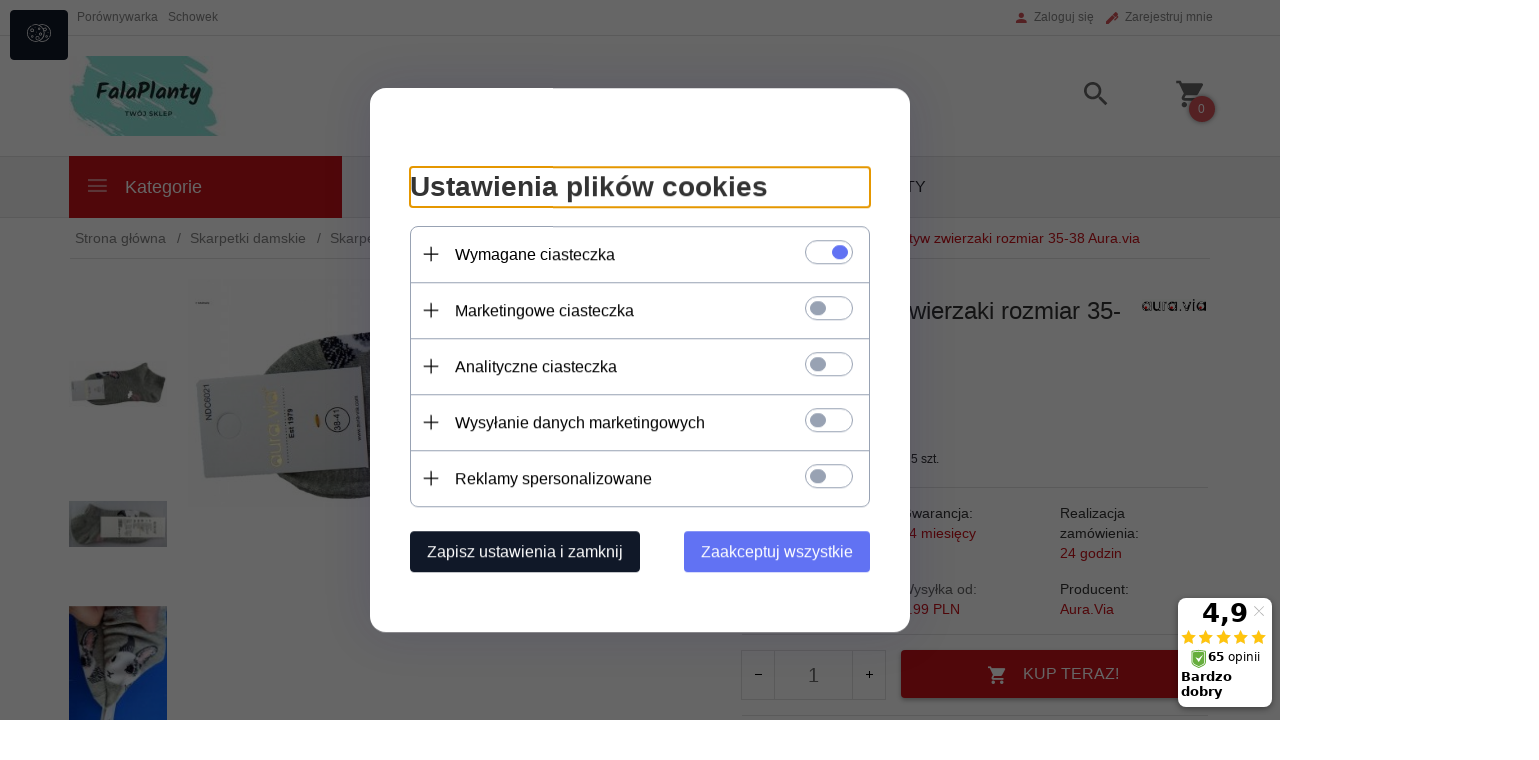

--- FILE ---
content_type: text/html; charset=utf-8
request_url: https://auravia.pl/10787-stopki-motyw-zwierzaki-rozmiar-35-38-auravia
body_size: 44421
content:
<!DOCTYPE html><html xmlns="http://www.w3.org/1999/xhtml" lang="pl"><head><script>

    let lastFocusedElement = null;
    let focusableElements = [];
    let firstFocusable = null;
    let lastFocusable = null;

    function trapFocus(container) {
        focusableElements = container.querySelectorAll(
            'a[href], button, input, textarea, select, [tabindex]:not([tabindex="-1"])'
        );
        if (focusableElements.length) {
            firstFocusable = focusableElements[0];
            lastFocusable = focusableElements[focusableElements.length - 1];
            firstFocusable.focus();

            container.addEventListener("keydown", handleTabKey);
        }
    }

    function releaseFocus(container) {
        container.removeEventListener("keydown", handleTabKey);
        if (lastFocusedElement) {
            lastFocusedElement.focus();
        }
    }

    function handleTabKey(e) {
        if (e.key !== "Tab") return;

        if (e.shiftKey) {
            if (document.activeElement === firstFocusable) {
                e.preventDefault();
                lastFocusable.focus();
            }
        } else {
            if (document.activeElement === lastFocusable) {
                e.preventDefault();
                firstFocusable.focus();
            }
        }
    }

    function deleteThirdPartyCookies() {
        const cookieList = document.cookie.split(";").map(cookie => cookie.trim());
        const analyticsConsent = localStorage.getItem("rc2c-analytics-cookies") === "true";
        const marketingConsent = localStorage.getItem("rc2c-marketing-cookies") === "true";
        const analyticsPattern = /^(_ga|_ga_[A-Za-z0-9]+|_gid|__utma|__utmb|__utmc|__utmt|__utmz|c_user|datr|presence|APISID|CONSENT|SIDCC|LOGIN_INFO|_hj|__kla_id|_hp2_id\.[A-Za-z0-9]+|_ga_[A-Za-z0-9]+|_hp2_props\.[A-Za-z0-9]+)/;
        const marketingPattern = /^(__gsas|__gpi|__gpi_optout|DSID|test_cookie|id|__gads|GED_PLAYLIST_ACTIVITY|ACLK_DATA|pm_sess|pm_sess_NNN|aboutads_sessNNN|FPAU|ANID|TAID|FPGCLDC|_gcl_dc|_gcl_au|FLC|FCCDCF|FCNEC|FPGCLAW|FPGCLGB|_gcl_gb|_gac_gb_[A-Za-z0-9]+|_gcl_aw|1P_JAR|Conversion|YSC|VISITOR_INFO1_LIVE|VISITOR_INFO1_LIVE__k|VISITOR_INFO1_LIVE__default|FPLC|_gac_[A-Za-z0-9]+|fr|__atuvc|__atuvs|cw_id|na_id|na_tc|ouid|_js_reg_fb_ref|reg_ext_ref|reg_fb_gate|reg_fb_ref|OptanonConsent|_vis_opt_s|_pin_unauth|ajs_anonymous_id|_vwo_uuid|userty.core.p\.[A-Za-z0-9]+|_fbp|_vwo_ds|_vwo_uuid_v2|kl_csrftoken|__ssid)/;
        const analyticsArray = ["act", "sb", "wd", "xs", "spin", "PREF"];
        const marketingArray = ["NID", "AID", "IDE", "RUL", "bku", "loc", "mus"];
        const domains = [location.hostname, '.' + location.hostname];

        cookieList.forEach(cookie => {
            const cookieName = cookie.split("=")[0];
            if (!analyticsConsent) {
                if (!analyticsConsent && (analyticsPattern.test(cookieName) || analyticsArray.includes(cookieName))) {
                    domains.forEach((domain) => {
                        document.cookie = `${cookieName}=; expires=Thu, 01 Jan 1970 00:00:00 UTC; path=/; domain=${domain}`;
                    });
                }
            }
            if (!marketingConsent) {
                if (!marketingConsent && (marketingPattern.test(cookieName) || marketingArray.includes(cookieName))) {
                    domains.forEach((domain) => {
                        document.cookie = `${cookieName}=; expires=Thu, 01 Jan 1970 00:00:00 UTC; path=/; domain=${domain}`;
                    });
                }
            }

        })
    }

    deleteThirdPartyCookies();

    window.dataLayer = window.dataLayer || [];

    function gtag() {
        window.dataLayer.push(arguments);
    }

    const isSetCookies = localStorage.getItem("wereSelected") === "true";
    const shopIds = ['3815','23272','2300','10332','66351','1165'];

    function cookieBanner() {
        fetch("/ajax/info/cookie_banner/", {
            method: "POST",
            headers: {
                "Content-Type": "application/x-www-form-urlencoded",
            },
        }).then(function (data) {
            return data.json();
        }).then(function (data) {
            if (!data.status) {
                localStorage.setItem("isRcCookie", false);
                return;
            } else {
                const translations = JSON.parse(
                    new TextDecoder("utf-8").decode(
                        Uint8Array.from(atob(data.description), function (char) {
                            return char.charCodeAt(0);
                        })
                    )
                );
                localStorage.setItem("isRcCookie", true);
                const cssClass = isSetCookies ? "cookiesSet" : "active";
                const element = document.createElement("div");
                element.innerHTML = '<div id="cookies-new" style="position:fixed; z-index:99998; ' +
                    translations.cookies.position_x + ':' + translations.cookies.value_x + 'px; ' +
                    translations.cookies.position_y + ':' + translations.cookies.value_y + 'px;">' +
                    '<div id="topInfoContainer1">' +
                    '<div id="marketing-cookies-bar">' +
                    '<div class="cookieButtons">' +
                    '<div id="cookie-settings" class="cookie-settings">' +
                    '<svg height="24" viewBox="0 0 512 512" width="24" xmlns="http://www.w3.org/2000/svg"><g id="_46_Cookie" data-name="46 Cookie"><g id="_46_Cookie-2" data-name="46 Cookie"><g id="Cookie"><path d="m417 354.5a25 25 0 1 1 25-25 25 25 0 0 1 -25 25zm0-35a10 10 0 1 0 10 10 10 10 0 0 0 -10-10z"/><circle cx="449.91" cy="242.52" r="7.5"/><path d="m112.5 354.5a25 25 0 1 1 25-25 25 25 0 0 1 -25 25zm0-35a10 10 0 1 0 10 10 10 10 0 0 0 -10-10z"/><path d="m220.23 406.74c-.3 0-.61 0-.92-.05a42.5 42.5 0 1 1 47.69-42.19 42.09 42.09 0 0 1 -9 26.18 7.5 7.5 0 0 1 -11.81-9.24 27.5 27.5 0 1 0 -25 10.36 7.5 7.5 0 0 1 -.9 14.94z"/><path d="m259.5 190a25 25 0 1 1 25-25 25 25 0 0 1 -25 25zm0-35a10 10 0 1 0 10 10 10 10 0 0 0 -10-10z"/><path d="m98 236.31a20.55 20.55 0 0 1 -20.2-24 5.5 5.5 0 0 0 -1.58-4.88 20.51 20.51 0 0 1 11.37-35 5.53 5.53 0 0 0 4.15-3 20.51 20.51 0 0 1 36.78 0 5.5 5.5 0 0 0 4.15 3 20.51 20.51 0 0 1 11.37 35 5.53 5.53 0 0 0 -1.59 4.88 20.51 20.51 0 0 1 -29.76 21.62 5.54 5.54 0 0 0 -5.13 0 20.39 20.39 0 0 1 -9.56 2.38zm12.13-18a20.5 20.5 0 0 1 9.54 2.36 5.51 5.51 0 0 0 8-5.81 20.51 20.51 0 0 1 5.9-18.16 5.51 5.51 0 0 0 -3.06-9.4 20.49 20.49 0 0 1 -15.44-11.22 5.51 5.51 0 0 0 -9.88 0 20.51 20.51 0 0 1 -15.45 11.22 5.51 5.51 0 0 0 -3 9.4 20.54 20.54 0 0 1 5.9 18.16 5.51 5.51 0 0 0 8 5.81 20.54 20.54 0 0 1 9.48-2.37z"/><path d="m326 70a184.8 184.8 0 0 0 -70.06 13.66 186.26 186.26 0 0 0 -138.33-.66 7.5 7.5 0 0 0 5.52 14 170 170 0 0 1 62.87-12c94.29 0 171 76.71 171 171s-76.71 171-171 171-171-76.71-171-171a170.57 170.57 0 0 1 78.1-143.59 7.5 7.5 0 1 0 -8.16-12.59 185.5 185.5 0 0 0 -84.94 156.18c0 102.56 83.44 186 186 186a185 185 0 0 0 69.94-13.66 186.16 186.16 0 0 0 212.77-53 7.5 7.5 0 1 0 -11.5-9.63 171.32 171.32 0 0 1 -182.21 53.57 186 186 0 0 0 91.93-206.41c.9-.14 1.8-.27 2.75-.43a5.51 5.51 0 0 1 4.88 1.59 20.38 20.38 0 0 0 14.63 6.21 20.81 20.81 0 0 0 6.39-1 20.39 20.39 0 0 0 14-16.56 5.51 5.51 0 0 1 3-4.15 20.52 20.52 0 0 0 0-36.79 5.5 5.5 0 0 1 -3-4.14 20.51 20.51 0 0 0 -35-11.37 5.51 5.51 0 0 1 -4.88 1.58 20.54 20.54 0 0 0 -21.51 10.46 31.52 31.52 0 0 1 -2.05 3.23 187.39 187.39 0 0 0 -71.14-68.78 170.41 170.41 0 0 1 51-7.72c94.29 0 171 76.71 171 171a171.22 171.22 0 0 1 -20.82 81.85 7.5 7.5 0 1 0 13.16 7.15 186.29 186.29 0 0 0 22.66-89c0-102.56-83.44-186-186-186zm35.36 95.41a5.41 5.41 0 0 1 5.79-2.83 20.54 20.54 0 0 0 18.16-5.9 5.51 5.51 0 0 1 9.4 3 20.49 20.49 0 0 0 11.22 15.45 5.51 5.51 0 0 1 0 9.88 20.49 20.49 0 0 0 -11.22 15.44 5.51 5.51 0 0 1 -9.4 3.06 20.48 20.48 0 0 0 -18.09-5.91c-1.55.25-3 .46-4.39.65a184.3 184.3 0 0 0 -9.12-22.69 44.07 44.07 0 0 0 7.65-10.15z"/><path d="m320 267.24a17.66 17.66 0 0 0 -14.34-12.1 2.76 2.76 0 0 1 -2.09-1.52 17.78 17.78 0 0 0 -31.88 0 2.76 2.76 0 0 1 -2.09 1.52 17.77 17.77 0 0 0 -9.85 30.32 2.78 2.78 0 0 1 .8 2.46 17.77 17.77 0 0 0 25.79 18.73 2.8 2.8 0 0 1 2.58 0 17.77 17.77 0 0 0 25.79-18.73 2.75 2.75 0 0 1 .8-2.46 17.66 17.66 0 0 0 4.49-18.22zm-15 7.48a17.76 17.76 0 0 0 -5.11 15.73 2.79 2.79 0 0 1 -4 2.93 17.73 17.73 0 0 0 -16.54 0 2.79 2.79 0 0 1 -4-2.93 17.76 17.76 0 0 0 -5.11-15.73 2.77 2.77 0 0 1 1.54-4.73 17.77 17.77 0 0 0 13.38-9.73 2.78 2.78 0 0 1 5 0 17.77 17.77 0 0 0 13.35 9.74 2.77 2.77 0 0 1 1.54 4.73z"/><circle cx="186" cy="294.5" r="7.5"/><circle cx="172.52" cy="132.09" r="7.5"/><circle cx="206.43" cy="235.78" r="7.5"/><circle cx="62.96" cy="276.22" r="7.5"/></g></g></g></svg>' +
                    '</div>' +
                    '</div>' +
                    '</div>' +
                    '</div>' +
                    '<div id="cookie" class="' + cssClass + '">' +
                    '<div class="cookie-shadow"></div>' +
                    '<div class="cookie-side ' + cssClass + '">' +
                    '<h1 tabindex="0" class="cookie-title">' + translations.cookies.settings_definition + '</h1>' +
                    (shopIds.includes(data.shopId) ?
                        '<div class="cookies-wrap-title">' +
                        '<span tabindex="0" onClick="toggle_cookies_personalization(this);" class="consent active">' +
                        translations.cookies.consentTab +
                        '</span>' +
                        '<span tabindex="0" onClick="toggle_cookies_personalization(this);" class="details">' +
                        translations.cookies.personalizeTab +
                        '</span>' +
                        '</div>' +
                        '<div class="obligatory-description">' +
                        translations.cookies.description +
                        '</div>' : '') +
                    renderCookieBody(translations.cookies, data.shopId) +
                    '</div>' +
                    '</div>';
                document.body.append(element);
                
                const cookieDialog = document.getElementById('cookies-new');
                if (cookieDialog) {
                    lastFocusedElement = document.activeElement;
                    trapFocus(cookieDialog);
                }
            }

            const cookieToggle = document.querySelector("#cookie-settings");
            if (cookieToggle) {
                cookieToggle.addEventListener("click", toggleBannerVisibility);
            }

            const cookieShadow = document.querySelector(".cookie-shadow");
            if (cookieShadow && isSetCookies) {
                cookieShadow.addEventListener("click", toggleBannerVisibility);
            }

            const cookiesButton = document.querySelector(
                "#cookies-new .cookie-settings"
            );
            if (cookiesButton) {
                cookiesButton.addEventListener("click", function () {
                    document.querySelector("#cookie").classList.add("active");
                    document.querySelector(".cookie-side").classList.add("active");
                    document
                        .querySelector("#marketing-cookies-bar")
                        .classList.add("active");
                    if (document.querySelector(".details")) {
                        document.querySelector(".details").classList.remove("active");
                        document.querySelector(".consent").classList.add("active");
                        document.querySelector(".acceptSelected").classList.add("hidden");
                        document.querySelector(".personalize").classList.remove("hidden");
                        document.querySelector(".cookie-wrap").classList.add("hidden");
                        document
                            .querySelector(".obligatory-description")
                            .classList.remove("hidden");
                    }
                });
            }
            setCookiesConsents();
        });
    }

    function getSingleCookie(cookie, type, id, translations) {
        let singleCookieTitle = "";
        let singleCookieDescription = "";

        if (typeof translations === "object") {
            singleCookieTitle = translations.title;
            singleCookieDescription = translations.description;
        }

        return {
            cookie: cookie,
            type: type,
            id: id,
            title: singleCookieTitle,
            description: singleCookieDescription,
        };
    }

    const cookiesToRender = [
        getSingleCookie("required_cookies", "required_cookies", 0),
        getSingleCookie("rc2c-marketing-cookies", "marketing_cookies", 1),
        getSingleCookie("rc2c-analytics-cookies", "analytics_cookies", 2),
        getSingleCookie("rc2c-userdata-cookies", "user_data_cookies", 3),
        getSingleCookie("rc2c-personalization-cookies", "personalization_cookies", 4),
    ];

    function getConstentCookiesValues() {
        const cookies = cookiesToRender
            .filter(function (cookie) {
                return cookie.type !== "required_cookies"; // Exclude required cookies
            })
            .reduce(function (acc, item) {
                const storedValue = localStorage.getItem(item.cookie);
                // Explicitly check if the stored value is "true"
                acc[item.cookie] = storedValue === "true" ? "granted" : "denied";
                return acc;
            }, {});

        console.log("Consent Values Retrieved:", cookies); // Debugging log
        return cookies;
    }


    function setCookiesConsents() {
        const consentCookies = getConstentCookiesValues();
        gtag("consent", "default", {
            ad_storage: localStorage.getItem('rc2c-marketing-cookies')  === 'true' ? 'granted' : 'denied' || "denied",
            ad_user_data: localStorage.getItem('rc2c-userdata-cookies')  === 'true' ? 'granted' : 'denied' || "denied",
            ad_personalization:
                localStorage.getItem('rc2c-personalization-cookies')  === 'true' ? 'granted' : 'denied' || "denied",
            analytics_storage: localStorage.getItem('rc2c-analytics-cookies')  === 'true' ? 'granted' : 'denied' || "denied",
        });

        deleteThirdPartyCookies();
    }

    function updateCookiesConsents() {
        const consentCookies = getConstentCookiesValues();

        if (localStorage.getItem("wereSelected") === "true") {
            gtag("consent", "update", {
                ad_storage: localStorage.getItem('rc2c-marketing-cookies')  === 'true'  ? 'granted' : 'denied' || "denied",
                ad_user_data: localStorage.getItem('rc2c-userdata-cookies')  === 'true' ? 'granted' : 'denied' || "denied",
                ad_personalization: localStorage.getItem('rc2c-personalization-cookies')  === 'true' ? 'granted' : 'denied' || "denied",
                analytics_storage: localStorage.getItem('rc2c-analytics-cookies')  === 'true' ? 'granted' : 'denied' || "denied",
            });

            deleteThirdPartyCookies();
        }
    }

    function toggleBannerVisibility() {
        const cookieWrap = document.querySelector("#cookie");
        const cookieSide = document.querySelector(".cookie-side");
        const marketingBar = document.querySelector("#marketing-cookies-bar");

        if (cookieWrap && cookieSide) {
            const isActive = !cookieWrap.classList.contains("active");
            
            if (isActive) {
                // When showing the banner
                cookieWrap.classList.add("active");
                cookieSide.classList.add("active");
                if (marketingBar) marketingBar.classList.add("active");
                
                lastFocusedElement = document.activeElement;
                trapFocus(cookieSide);
            } else {
                // When hiding the banner
                cookieWrap.classList.remove("active");
                cookieSide.classList.remove("active");
                if (marketingBar) marketingBar.classList.remove("active");
                
                releaseFocus(cookieSide);
                if (lastFocusedElement) {
                    lastFocusedElement.focus();
                }
            }
        }
    }

    if (localStorage.getItem("wereSelected") === "true") {
        toggleBannerVisibility();
    }

    function setCookieSettings(acceptAll) {
        function setLocalCookie(type, selector) {
            const element = document.querySelector(selector);
            const isChecked = element ? element.checked : false;
            const newValue = acceptAll || isChecked;
            localStorage.setItem(type, newValue.toString());

            if (element) {
                element.checked = newValue;
            }
        }

        setLocalCookie("rc2c-marketing-cookies", "#marketing_cookies_checkbox");
        setLocalCookie("rc2c-analytics-cookies", "#analytics_cookies_checkbox");
        setLocalCookie("rc2c-userdata-cookies", "#user_data_cookies_checkbox");
        setLocalCookie(
            "rc2c-personalization-cookies",
            "#personalization_cookies_checkbox"
        );

        localStorage.setItem("wereSelected", "true");

        toggleBannerVisibility();
        updateCookiesConsents();
    }

    function renderCookieSection(item, index, translations) {
        const isDefault = item.type === "required_cookies";
        const isChecked =
            isDefault || localStorage.getItem(item.cookie) === "true";
        return '<div class="singleCookie">' +
            '<span class="cookie-text">' +
            '<span class="open">' +
            '<svg width="20" height="20" viewBox="0 0 20 20" fill="none" xmlns="http://www.w3.org/2000/svg">' +
            '<path fill-rule="evenodd" clip-rule="evenodd" d="M10 2.5C10.1658 2.5 10.3247 2.56585 10.4419 2.68306C10.5592 2.80027 10.625 2.95924 10.625 3.125V9.375H16.875C17.0408 9.375 17.1997 9.44085 17.3169 9.55806C17.4342 9.67527 17.5 9.83424 17.5 10C17.5 10.1658 17.4342 10.3247 17.3169 10.4419C17.1997 10.5592 17.0408 10.625 16.875 10.625H10.625V16.875C10.625 17.0408 10.5592 17.1997 10.4419 17.3169C10.3247 17.4342 10.1658 17.5 10 17.5C9.83424 17.5 9.67527 17.4342 9.55806 17.3169C9.44085 17.1997 9.375 17.0408 9.375 16.875V10.625H3.125C2.95924 10.625 2.80027 10.5592 2.68306 10.4419C2.56585 10.3247 2.5 10.1658 2.5 10C2.5 9.83424 2.56585 9.67527 2.68306 9.55806C2.80027 9.44085 2.95924 9.375 3.125 9.375H9.375V3.125C9.375 2.95924 9.44085 2.80027 9.55806 2.68306C9.67527 2.56585 9.83424 2.5 10 2.5Z" fill="black"/>' +
            '</svg>' +
            '</span>' +
            '<span class="close">' +
            '<svg width="20" height="20" viewBox="0 0 20 20" fill="currentColor" xmlns="http://www.w3.org/2000/svg">' +
            '<path fill-rule="evenodd" clip-rule="evenodd" d="M2.5 10C2.5 9.83424 2.56585 9.67527 2.68306 9.55806C2.80027 9.44085 2.95924 9.375 3.125 9.375H16.875C17.0408 9.375 17.1997 9.44085 17.3169 9.55806C17.4342 9.67527 17.5 9.83424 17.5 10C17.5 10.1658 17.4342 10.3247 17.3169 10.4419C17.1997 10.5592 17.0408 10.625 16.875 10.625H3.125C2.95924 10.625 2.80027 10.5592 2.68306 10.4419C2.56585 10.3247 2.5 10.1658 2.5 10Z" fill="black"/>' +
            '</svg>' +
            '</span>' +
            '<span onClick="toggle_cookie(' + index + ')">' + translations[item.type] + '</span>' +
            '</span>' +
            '<span class="input-wrap">' +
            '<input class="cookie-input" type="checkbox" id="' + item.type + '_checkbox" ' + (isDefault && "disabled") + ' value="1" ' + (isChecked ? "checked" : "") + ' />' +
            '</span>' +
            '</div>' +
            '<p class="cookie-subtitle">' + translations[item.type + '_description'] + '</p>';
    }

    function renderCookieBody(translations, shopId) {
        const buttonsToRender = shopIds.includes(shopId) ?
            '<div class="confirmBtn">' +
            '<button class="rejectCookies personalize" onclick="toggle_cookies_personalization(this);">' + translations.personalize + '</button>' +
            '<button class="rejectCookies hidden acceptSelected" onclick="setCookieSettings();">' + translations.discard + '</button>' +
            '<button class="acceptCookies" onclick="setCookieSettings(true);">' + translations.accept + '</button>' +
            '</div>'
            :
            '<div class="confirmBtn">' +
            '<button class="rejectCookies acceptSelected" onclick="setCookieSettings();">' + translations.discard + '</button>' +
            '<button class="acceptCookies" onclick="setCookieSettings(true);">' + translations.accept + '</button>' +
            '</div>';

        const cookieWrapClass = shopIds.includes(shopId) ? 'cookie-wrap hidden' : 'cookie-wrap';

        return '<div class="' + cookieWrapClass + '">' +
            cookiesToRender
                .map(function (item, index) {
                    return renderCookieSection(item, index, translations);
                })
                .join('') +
            '</div>' +
            buttonsToRender;
    }

    function toggle_cookie(id) {
        const cookies = document.querySelectorAll(".singleCookie");

        if (!cookies[id].classList.contains("active")) {
            cookies.forEach(function (cookie) {
                cookie.classList.remove("active");
            });
            cookies[id].classList.add("active");
        } else {
            cookies[id].classList.remove("active");
        }
    }

</script><style>

    .cookies-wrap-title {
        display: flex;
        align-items: center;
        justify-content: space-between;
    }
    .cookies-wrap-title span {
        flex-basis: 50%;
        text-align: center;
        cursor: pointer;
        font-weight: 500;
        font-size: 18px;
        color: #000000;
        padding-bottom: 12px;
        border-bottom: 1px solid transparent;
    }
    .cookies-wrap-title span.active {
        color: #6172F3;
        border-color: #6172F3;
    }
    .obligatory-description {
        font-weight: 400;
        font-size: 13px;
        line-height: 160%;
        color: #667085;
        display: flex;
        flex-direction: column;
        padding-top: 24px;
    }
    .obligatory-description span {
        font-weight: 600;
        color: #000;
    }
    span.title {
        font-weight: 600;
        font-size: 16px;
        line-height: 19px;
        color: #101828;
    }
    p.info {
        font-weight: 400;
        font-size: 12px;
        line-height: 15px;
        color: #101828;
        margin-top: 4px;
    }
    .cookieInfo {
        max-width: 70%;
    }
    .cookieButtons {
        display: flex;
        align-items: center;
    }
    #cookie-settings,
    #cookies-settings-agree {
        font-weight: 400;
        font-size: 16px;
        line-height: 19px;
        color: #FFFFFF;
        padding: 10px 16px;
        border-radius: 4px;
        cursor: pointer;
        transition: 0.4s;
    }
    #cookie-settings {
        background: #101828;
        border: 1px solid #101828;
    }
    #cookie-settings:hover {
        background: #fff;
        color: #101828;
        border: 1px solid #101828;
    }
    #cookies-settings-agree {
        background: #6172F3;
        border: 1px solid transparent;
        margin-left: 12px;
    }
    .cookie-shadow {
        position: fixed;
        top: 0;
        left: 0;
        right: 0;
        bottom: 0;
        background: #000000;
        opacity: 0;
        visibility: hidden;
        z-index: 0;
        transition: 0.8s;
    }
    #cookie.active .cookie-shadow {
        opacity: 0.6;
        z-index: 9999;
        visibility: visible;
    }
    #cookies-new .cookie-side {
        background: #FFFFFF;
        box-shadow: 0 0 48px rgba(33, 26, 105, 0.15);
        border-radius: 16px;
        position: fixed;
        top: 50%;
        left: 50%;
        transform: translate(-50%, -50%);
        padding: 60px 40px;
        width: 540px;
        opacity: 0;
        visibility: hidden;
        z-index: 0;
        transition: 0.8s;
    }
    #cookies-new .cookie-side.active {
        opacity: 1;
        visibility: visible;
        z-index: 99999;
    }
    .cookie-wrap {
        background: #FFFFFF;
        border: 1px solid #98A2B3;
        border-radius: 8px;
        margin-top: 12px;
    }
    p.cookie-title {
        font-weight: 500;
        font-size: 24px;
        line-height: 29px;
        color: #000000;
        margin-bottom: 24px;
    }
    p.cookie-subtitle {
        background: #F2F4F7;
        font-weight: 400;
        font-size: 13px;
        line-height: 160%;
        color: #667085;
        padding: 12px 15px 12px 44px;
        display: none;
    }
    p.cookie-subtitle:last-of-type {
        border-radius: 0 0 8px 8px;
    }
    .singleCookie,
    .obligatorySingleCookie {
        display: flex;
        align-items: center;
        justify-content: space-between;
        border-top: 1px solid #98A2B3;
        position: relative;
        cursor: pointer;
        padding-right: 16px;
    }
    .obligatorySingleCookie {
        border-top: none;
    }
    .singleCookie.active+.cookie-subtitle,
    .obligatorySingleCookie+.cookie-subtitle {
        display: block;
    }
    .singleCookie.active .cookie-text .open,
    .obligatorySingleCookie .open {
        display: none;
    }
    .singleCookie.active .cookie-text .close {
        display: block;
    }
    .obligatorySingleCookie .cookie-text .close {
        display: none;
    }
    .cookie-text {
        flex-grow: 1;
        display: block;
        font-weight: 400;
        font-size: 16px;
        line-height: 19px;
        color: #000000;
    }
    .cookie-text span:last-of-type {
        padding: 18px 0 18px 44px;
        display: inline-block;
    }
    .singleCookie:first-of-type {
        border-top: none;
    }

    body *:not(.product-input) > input.cookie-input,
    .obligatoryCookie input {
        background: #FFFFFF;
        border: 1px solid #98A2B3;
        border-radius: 50px;
        width: 48px;
        -webkit-appearance: none;
        height: 24px !important;
        overflow: hidden;
        display: inline-block;
        position: relative;
        vertical-align: initial;
        cursor: pointer;
        margin-bottom: 0;
    }
    .input-wrap input::before,
    .obligatoryCookie input::before {
        position: absolute;
        content: "";
        background: #98A2B3;
        border: 1px solid #98A2B3;
        border-radius: 50px;
        width: 16px;
        left: 4px;
        top: 4px;
        bottom: 4px;
    }
    .obligatoryCookie input::before {
        left: unset;
        right: 4px;
    }
    .input-wrap {width: auto;}
    .input-wrap {text-align: right;}
    .input-wrap input::before {
        position: absolute;
        content: "";
        background: #98A2B3;
        border: 1px solid #98A2B3;
        border-radius: 50px;
        width: 16px;
        left: 4px;
        top: 4px;
        bottom: 4px;
    }
    .input-wrap input:checked::before {
        background: #6172F3;
        border: 1px solid #6172F3;
        left: unset;
        right: 4px;
    }
    .acceptCookies,
    .rejectCookies {
        background: #6172F3;
        border-radius: 4px;
        font-weight: 400;
        font-size: 16px;
        line-height: 19px;
        color: #FFFFFF;
        display: inline-block;
        padding: 10px 16px;
        cursor: pointer;
        transition: 0.4s;
        border: 1px solid transparent;
        white-space: nowrap;
    }
    .rejectCookies {
        background: #101828;
        border: 1px solid #101828;
    }
    .rejectCookies:hover {
        color: #101828;
        background: #fff;
    }
    #cookies-settings-agree:hover,
    .acceptCookies:hover {
        background: #fff;
        color: #6172F3;
        border: 1px solid #6172F3;
    }
    span.open,
    span.close {
        position: absolute;
        top: 50%;
        left: 20px;
        transform: translateY(-50%);
    }
    span.open svg,
    span.close svg {
        position: absolute;
        top: 50%;
        left: 50%;
        transform: translate(-50%, -50%)
    }
    span.open {
        display: block;
    }
    .cookie-wrap .input-wrap {width: auto !important;}
    span.close {
        display: none;
    }
    .closeCookies {
        position: absolute;
        top: 24px;
        right: 40px;
        cursor: pointer;
    }
    .confirmBtn {
        display: flex;
        justify-content: space-between;
        margin-top: 24px;
    }

    @media(max-width: 992px) {
        .cookieInfo {
            max-width: 55%;
        }
    }
    @media(max-width: 772px) {
        #marketing-cookies-bar {
            flex-direction: column;
            align-items: flex-end;
        }
        .cookieInfo {
            max-width: 100%;
        }
        .cookieButtons {
            margin-top: 12px;
        }
    }
    @media(max-width: 564px) {
        .confirmBtn {
            flex-direction: column;
            gap: 8px;
        }
        .acceptCookies,
        .rejectCookies {
            text-align: center;
        }
        .cookie-text {
            font-size: 13px;
        }
        .closeCookies {
            top: 12px;
            right: 12px;
        }
        #cookies-new .cookie-side {
            padding: 40px 20px;
            width: 400px;
        }
        p.cookie-title {
            margin-bottom: 12px;
        }
        .cookieButtons {
            width: 100%;
        }
        .cookieButtons div {
            width: 100%;
            text-align: center;
        }
    }
    @media(max-width: 440px) {
        #cookies-new .cookie-side {
            padding: 40px 20px;
            width: 360px;
        }
        #cookie-settings,
        #cookies-settings-agree {
            font-size: 12px;
        }
    }
    @media(max-width: 360px) {
        #cookies-new .cookie-side {
            padding: 40px 12px 20px;
            width: 320px;
        }
        .singleCookie {
            padding-right: 8px;
        }
    }
    @media(orientation: landscape) and(max-width: 992px) {
        #cookies-new .cookie-side {
            max-height: 300px;
            overflow-y: scroll;
            padding: 30px 40px;
        }
    }
</style><script>
        window.dataLayer = window.dataLayer || [];
    </script><!-- Google Tag Manager --><script>
    if(localStorage.getItem('rc2c-analytics-cookies') === 'false' && localStorage.getItem('isRcCookie') === 'true') {
        
    } else {
        (function(w,d,s,l,i){w[l] = w[l] || [];w[l].push({'gtm.start':
            new Date().getTime(),event:'gtm.js'});var f=d.getElementsByTagName(s)[0],
            j=d.createElement(s),dl=l!='dataLayer'?'&l='+l:'';j.async=true;j.src=
            'https://www.googletagmanager.com/gtm.js?id='+i+dl;f.parentNode.insertBefore(j,f);
        })(window,document,'script','dataLayer','GTM-PJTXWK3');
    }
      
    </script><!-- End Google Tag Manager --><script>
        window.dataLayer = window.dataLayer || [];
    </script><script>
        if(localStorage.getItem('rc2c-analytics-cookies') === 'false' && localStorage.getItem('isRcCookie') === 'true') {
            
        } else {
            document.addEventListener('DOMContentLoaded', function (event) {
            window.jQuery && jQuery(document.body).on('rc_event_view_product_page', function (event, product) {
                window.dataLayer = window.dataLayer || [];

                window.dataLayer.push({
                    'event': 'detail',
                    'ecommerce': {
                        'currencyCode': product.currency,
                        'detail': {
                            'actionField': {
                                'list': null
                            },
                            'products': [{
                                'name': product.name,
                                'id': product.products_id,
                                'price': product.payment_gross_price,
                                'brand': product.pr_name,
                                'category': product.main_category_path,
                                'variant': null,
                            }]
                        }
                    }
                });
            });
        });
        }
    </script><script>
        if(localStorage.getItem('rc2c-analytics-cookies') === 'false' && localStorage.getItem('isRcCookie') === 'true') {
            
        } else {
            document.addEventListener('DOMContentLoaded', function (event) {
            window.jQuery && jQuery(document.body).on('rc_event_view_category_product_list', function (event, category) {
                window.dataLayer = window.dataLayer || [];
                var impressions = category.products.map(function (product, index) {
                    return {
                        'name': product.name,
                        'id': product.products_id,
                        'price': product.payment_gross_price,
                        'brand': product.pr_name,
                        'category': product.main_category_path,
                        'variant': null,
                        'list': 'View: ' + product.main_category_path,
                        'position': index + 1
                    }
                });

                var chunkSize = 20;
                for (var i = 0; i < impressions.length; i += chunkSize) {
                    var impressionsChunk = impressions.slice(i, i + chunkSize);
                    window.dataLayer.push({
                        'event': 'impressions',
                        'ecommerce': {
                            'currencyCode': category.currency,
                            'impressions': impressionsChunk
                        }
                    });
                }
            });
        });
        }
    </script><script>
        if(localStorage.getItem('rc2c-analytics-cookies') === 'false'&& localStorage.getItem('isRcCookie') === 'true') {
            
        } else {
             document.addEventListener('DOMContentLoaded', function (event) {
            window.jQuery && jQuery(document.body).on('rc_event_add_product_to_cart', function (event, product) {
                window.dataLayer = window.dataLayer || [];
                window.dataLayer.push({
                    'event': 'addToCart',
                    'ecommerce': {
                        'currencyCode': product.currency,
                        'add': {
                            'products': [{
                                'name': product.name,
                                'id': product.products_id,
                                'price': product.payment_gross_price,
                                'brand': product.pr_name,
                                'category': product.main_category_path,
                                'variant': null,
                                'quantity': product.item
                            }]
                        }
                    }
                });
            });
        });
        }
    </script><script>
        if(localStorage.getItem('rc2c-analytics-cookies') === 'false' && localStorage.getItem('isRcCookie') === 'true') {
            
        } else {
            document.addEventListener('DOMContentLoaded', function (event) {
            window.jQuery && jQuery(document.body).on('rc_event_remove_product_from_cart', function (event, product) {
                window.dataLayer = window.dataLayer || [];
                window.dataLayer.push({
                    'event': 'removeFromCart',
                    'ecommerce': {
                        'currencyCode': product.currency,
                        'remove': {
                            'products': [{
                                'name': product.name,
                                'id': product.products_id,
                                'price': product.payment_gross_price,
                                'brand': product.pr_name,
                                'category': product.main_category_path,
                                'variant': null,
                                'quantity': product.item
                            }]
                        }
                    }
                });
            });
        });
        }
    </script><script>
            if(localStorage.getItem('rc2c-analytics-cookies') === 'false' && localStorage.getItem('isRcCookie') === 'true') {
                
            } else {
                 document.addEventListener('DOMContentLoaded', function (event) {
                window.jQuery && jQuery(document.body).on('rc_event_view_cart_step1', function (event, cart) {

                    window.dataLayer = window.dataLayer || [];

                    var products = cart.products.map(function (product) {
                        return {
                            'name': product.name,
                            'id': product.products_id,
                            'price': product.payment_gross_price,
                            'brand': product.pr_name,
                            'category': product.main_category_path,
                            'variant': null,
                            'quantity': product.item
                        }
                    });

                    window.dataLayer.push({
                        'event': 'checkout',
                        'ecommerce': {
                            'checkout': {
                                'actionField': {
                                    'step': 1
                                },
                                'products': products
                            }
                        },
                    });
                })
            });
            }
        </script><script>
            if(localStorage.getItem('rc2c-analytics-cookies') === 'false' && localStorage.getItem('isRcCookie') === 'true') {
                
            } else {
                 document.addEventListener('DOMContentLoaded', function (event) {
                window.jQuery && jQuery(document.body).on('rc_event_view_cart_step2', function (event, cart) {

                    window.dataLayer = window.dataLayer || [];

                    var products = cart.products.map(function (product) {
                        return {
                            'name': product.name,
                            'id': product.products_id,
                            'price': product.payment_gross_price,
                            'brand': product.pr_name,
                            'category': product.main_category_path,
                            'variant': null,
                            'quantity': product.item
                        }
                    });

                    window.dataLayer.push({
                        'event': 'checkout',
                        'ecommerce': {
                            'checkout': {
                                'actionField': {
                                    'step': 2
                                },
                                'products': products
                            }
                        },
                    });
                })
            });
            }
        </script><script>
            if(localStorage.getItem('rc2c-analytics-cookies') === 'false' && localStorage.getItem('isRcCookie') === 'true') {
                
            } else {
                 document.addEventListener('DOMContentLoaded', function (event) {
                window.jQuery && jQuery(document.body).on('rc_event_view_cart_step3', function (event, cart) {

                    window.dataLayer = window.dataLayer || [];

                    var products = cart.products.map(function (product) {
                        return {
                            'name': product.name,
                            'id': product.products_id,
                            'price': product.payment_gross_price,
                            'brand': product.pr_name,
                            'category': product.main_category_path,
                            'variant': null,
                            'quantity': product.item
                        }
                    });

                    window.dataLayer.push({
                        'event': 'checkout',
                        'ecommerce': {
                            'checkout': {
                                'actionField': {
                                    'step': 3
                                },
                                'products': products
                            }
                        },
                    });
                })
            });
            }
        </script><script>
            if(localStorage.getItem('rc2c-analytics-cookies') === 'false' && localStorage.getItem('isRcCookie') === 'true') {
                
            } else {
                 document.addEventListener('DOMContentLoaded', function (event) {
                window.jQuery && jQuery(document.body).on('rc_event_view_cart_step4', function (event, cart) {

                    window.dataLayer = window.dataLayer || [];

                    var products = cart.products.map(function (product) {
                        return {
                            'name': product.name,
                            'id': product.products_id,
                            'price': product.payment_gross_price,
                            'brand': product.pr_name,
                            'category': product.main_category_path,
                            'variant': null,
                            'quantity': product.item
                        }
                    });

                    window.dataLayer.push({
                        'event': 'checkout',
                        'ecommerce': {
                            'checkout': {
                                'actionField': {
                                    'step': 4
                                },
                                'products': products
                            }
                        },
                    });
                })
            });
            }
        </script><script>
            if(localStorage.getItem('rc2c-analytics-cookies') === 'false' && localStorage.getItem('isRcCookie') === 'true') {
                
            } else {
                 document.addEventListener('DOMContentLoaded', function (event) {
                window.jQuery && jQuery(document.body).on('rc_event_view_cart_step5', function (event, cart) {

                    window.dataLayer = window.dataLayer || [];

                    var products = cart.products.map(function (product) {
                        return {
                            'name': product.name,
                            'id': product.products_id,
                            'price': product.payment_gross_price,
                            'brand': product.pr_name,
                            'category': product.main_category_path,
                            'variant': null,
                            'quantity': product.item
                        }
                    });

                    window.dataLayer.push({
                        'event': 'checkout',
                        'ecommerce': {
                            'checkout': {
                                'actionField': {
                                    'step': 5
                                },
                                'products': products
                            }
                        },
                    });
                })
            });
            }
        </script><script>
        if(localStorage.getItem('rc2c-analytics-cookies') === 'false' && localStorage.getItem('isRcCookie') === 'true') {
            
        } else {
            document.addEventListener('DOMContentLoaded', function (event) {
            window.jQuery && jQuery(document.body).on('rc_event_purchase', function (event, order) {

                window.dataLayer = window.dataLayer || [];

                var products = order.products.map(function (product) {
                    return {
                        'name': product.name,
                        'id': product.products_id,
                        'price': product.payment_gross_price,
                        'brand': product.pr_name,
                        'category': product.main_category_path,
                        'variant': null,
                        'quantity': product.item
                    }
                });

                window.dataLayer.push({
                    'event': 'purchase',
                    'ecommerce': {
                        'currencyCode': order.currency,
                        'purchase': {
                            'actionField': {
                                'id': order.orders_id,
                                'affiliation': order.affiliation_name,
                                'value': order.gross_price,
                                'tax': order.gross_tax_price,
                                'shipping': order.gross_shipping_price,
                                'coupon': order.coupon
                            },
                            'products': products
                        }
                    }
                });
            });
        });
        }
    </script><!-- Kod Ceneo --><script>
    if(localStorage.getItem('rc2c-marketing-cookies') === 'false' && localStorage.getItem('isRcCookie') === 'true') {
    } else {
        (function(w,d,s,i,dl){w._ceneo = w._ceneo || function () {
            w._ceneo.e = w._ceneo.e || []; w._ceneo.e.push(arguments); };
            w._ceneo.e = w._ceneo.e || [];dl=dl===undefined?"dataLayer":dl;
            const f = d.getElementsByTagName(s)[0], j = d.createElement(s); j.defer = true;
            j.src = "https://ssl.ceneo.pl/ct/v5/script.js?accountGuid=" + i + "&t=" + Date.now() + (dl ? "&dl=" + dl : ''); f.parentNode.insertBefore(j, f);
        })(window, document, "script", "f5e8a7cd-bfc5-4365-bd15-96cbe1eb4976");
    }
    </script><!-- Kod Ceneo End--><script>
    if(localStorage.getItem('rc2c-marketing-cookies') === 'false' && localStorage.getItem('isRcCookie') === 'true') {
    } else {
        document.addEventListener('DOMContentLoaded', function (event) {
            window.jQuery && jQuery(document.body).on('rc_event_purchase', function (event, order) {

                var shop_products = order.products.map(function (product) {
                    return {
                        id: product.products_id,
                        price: product.gross_price,
                        quantity: product.item,
                        currency: product.currency
                    };
                });

                var parameters = {};

                parameters.client_email = "";
                parameters.order_id = order.orders_id;
                parameters.shop_products = shop_products;
                parameters.amount = order.orders_total;

                _ceneo('transaction', parameters);
            });
        });
    }
    </script><meta name="google-site-verification" content="Pl9j4OgGQADSySOJ3gl6JCLyQgHuDOWIBYe2Kj_8v48" /><meta http-equiv="Content-Type" content="text/html; charset=utf-8" /><title>Stopki, motyw zwierzaki rozmiar 35-38 Aura.via - Damskie stopki w rozmiarze 35 - 38 - Skarpetki damskie w rozmiarze 35-38 - Skarpetki damskie </title><meta name="keywords" content="Stopki, motyw zwierzaki rozmiar 35-38 Aura.via - Damskie stopki w rozmiarze 35 - 38 - Skarpetki damskie w rozmiarze 35-38 - Skarpetki damskie" /><meta name="description" content="Stopki, motyw zwierzaki rozmiar 35-38 Aura.via - Damskie stopki w rozmiarze 35 - 38 - Skarpetki damskie w rozmiarze 35-38 - Skarpetki damskie" /><meta name="robots" content="all" /><meta name="revisit-after" content="3 Days" /><link rel="canonical" href="https://auravia.pl/10787-stopki-motyw-zwierzaki-rozmiar-35-38-auravia" /><meta name="author" content="http://redcart.pl" /><meta name="viewport" content="width=device-width"><link rel="shortcut icon" type="image/gif" href="https://auravia.pl/templates/images/favicons/54884.gif" /><link rel="apple-touch-icon" href="https://auravia.pl/templates/images/favicons/54884.gif" /><meta property="og:url" content="https://auravia.pl/10787-stopki-motyw-zwierzaki-rozmiar-35-38-auravia"/><meta property="og:locale" content="pl"><meta property="og:type" content="product"/><meta property="og:price:currency" content="PLN"/><meta property="og:title" content="Stopki, motyw zwierzaki rozmiar 35-38 Aura.via"/><meta property="og:image" content="https://static4.redcart.pl/templates/images/thumb/54884/1024/1024/pl/0/templates/images/products/54884/1c5daa0928b0f12c2bd420ef5c177fea.jpg"/><meta property="product:retailer_item_id" content="6935862750432"/><meta property="product:catalog_id" content="6935862750432"/><meta property="og:price:amount" content="7.33"/><meta property="product:price:amount" content="7.33"/><meta property="product:brand" content="Aura.Via"/><meta property="product:availability" content="in stock"/><meta property="product:condition" content="new"/><meta property="product:price:currency" content="PLN"/><link rel="alternate" type="application/rss+xml" href="https://auravia.pl/ajax/feed/news/" title="RSS" /><style type="text/css">html{font-family:sans-serif;-ms-text-size-adjust:100%;-webkit-text-size-adjust:100%}body{margin:0}article,aside,details,figcaption,figure,footer,header,hgroup,main,menu,nav,section,summary{display:block}audio,canvas,progress,video{display:inline-block;vertical-align:baseline}audio:not([controls]){display:none;height:0}[hidden],template{display:none}a{background-color:transparent}a:active,a:hover{outline:0}abbr[title]{border-bottom:1px dotted}b,strong{font-weight:bold}dfn{font-style:italic}h1{font-size:2em;margin:.67em 0}mark{background:#ff0;color:#000}small{font-size:80%}sub,sup{font-size:75%;line-height:0;position:relative;vertical-align:baseline}sup{top:-.5em}sub{bottom:-.25em}img{border:0}svg:not(:root){overflow:hidden}figure{margin:1em 40px}hr{-webkit-box-sizing:content-box;-moz-box-sizing:content-box;box-sizing:content-box;height:0}pre{overflow:auto}code,kbd,pre,samp{font-family:monospace,monospace;font-size:1em}button,input,optgroup,select,textarea{color:inherit;font:inherit;margin:0}button{overflow:visible}button,select{text-transform:none}button,html input[type="button"],input[type="reset"],input[type="submit"]{-webkit-appearance:button;cursor:pointer}button[disabled],html input[disabled]{cursor:default}button::-moz-focus-inner,input::-moz-focus-inner{border:0;padding:0}input{line-height:normal}input[type="checkbox"],input[type="radio"]{-webkit-box-sizing:border-box;-moz-box-sizing:border-box;box-sizing:border-box;padding:0}input[type="number"]::-webkit-inner-spin-button,input[type="number"]::-webkit-outer-spin-button{height:auto}input[type="search"]{-webkit-appearance:textfield;-webkit-box-sizing:content-box;-moz-box-sizing:content-box;box-sizing:content-box}input[type="search"]::-webkit-search-cancel-button,input[type="search"]::-webkit-search-decoration{-webkit-appearance:none}fieldset{border:1px solid silver;margin:0 2px;padding:.35em .625em .75em}legend{border:0;padding:0}textarea{overflow:auto}optgroup{font-weight:bold}table{border-collapse:collapse;border-spacing:0}td,th{padding:0}*{-webkit-box-sizing:border-box;-moz-box-sizing:border-box;box-sizing:border-box}*:before,*:after{-webkit-box-sizing:border-box;-moz-box-sizing:border-box;box-sizing:border-box}html{font-size:10px;-webkit-tap-highlight-color:rgba(0,0,0,0)}body{font-family:"Helvetica Neue",Helvetica,Arial,sans-serif;font-size:14px;line-height:1.42857143;color:#333;background-color:#fff}input,button,select,textarea{font-family:inherit;font-size:inherit;line-height:inherit}a{color:#337ab7;text-decoration:none}a:hover,a:focus{color:#23527c;text-decoration:underline}a:focus{outline:thin dotted;outline:5px auto -webkit-focus-ring-color;outline-offset:-2px}figure{margin:0}img{vertical-align:middle}.img-responsive{display:block;max-width:100%;height:auto}.img-rounded{border-radius:6px}.img-thumbnail{padding:4px;line-height:1.42857143;background-color:#fff;border:1px solid #ddd;border-radius:4px;-webkit-transition:all .2s ease-in-out;-o-transition:all .2s ease-in-out;transition:all .2s ease-in-out;display:inline-block;max-width:100%;height:auto}.img-circle{border-radius:50%}hr{margin-top:20px;margin-bottom:20px;border:0;border-top:1px solid #eee}.sr-only{position:absolute !important;padding:0 !important;position:absolute;width:1px;height:1px;margin:-1px;padding:0;overflow:hidden;clip:rect(0,0,0,0);border:0}.sr-only-focusable:active,.sr-only-focusable:focus{position:static;width:auto;height:auto;margin:0;overflow:visible;clip:auto}[role="button"]{cursor:pointer}.container{margin-right:auto;margin-left:auto;padding-left:8px;padding-right:8px}@media(min-width:768px){.container{width:100%;max-width:736px}}@media(min-width:992px){.container{width:100%;max-width:956px}}@media(min-width:1200px){.container{width:100%;max-width:1156px}}.container-fluid{margin-right:auto;margin-left:auto;padding-left:8px;padding-right:8px}.row{margin-left:-8px;margin-right:-8px}.col-xs-1,.col-sm-1,.col-md-1,.col-lg-1,.col-xs-2,.col-sm-2,.col-md-2,.col-lg-2,.col-xs-3,.col-sm-3,.col-md-3,.col-lg-3,.col-xs-4,.col-sm-4,.col-md-4,.col-lg-4,.col-xs-5,.col-sm-5,.col-md-5,.col-lg-5,.col-xs-6,.col-sm-6,.col-md-6,.col-lg-6,.col-xs-7,.col-sm-7,.col-md-7,.col-lg-7,.col-xs-8,.col-sm-8,.col-md-8,.col-lg-8,.col-xs-9,.col-sm-9,.col-md-9,.col-lg-9,.col-xs-10,.col-sm-10,.col-md-10,.col-lg-10,.col-xs-11,.col-sm-11,.col-md-11,.col-lg-11,.col-xs-12,.col-sm-12,.col-md-12,.col-lg-12,.col-xs-13,.col-sm-13,.col-md-13,.col-lg-13,.col-xs-14,.col-sm-14,.col-md-14,.col-lg-14,.col-xs-15,.col-sm-15,.col-md-15,.col-lg-15,.col-xs-16,.col-sm-16,.col-md-16,.col-lg-16,.col-xs-17,.col-sm-17,.col-md-17,.col-lg-17,.col-xs-18,.col-sm-18,.col-md-18,.col-lg-18,.col-xs-19,.col-sm-19,.col-md-19,.col-lg-19,.col-xs-20,.col-sm-20,.col-md-20,.col-lg-20,.col-xs-21,.col-sm-21,.col-md-21,.col-lg-21,.col-xs-22,.col-sm-22,.col-md-22,.col-lg-22,.col-xs-23,.col-sm-23,.col-md-23,.col-lg-23,.col-xs-24,.col-sm-24,.col-md-24,.col-lg-24{position:relative;min-height:1px;padding-left:8px;padding-right:8px;margin-left:-1px}.col-xs-1,.col-xs-2,.col-xs-3,.col-xs-4,.col-xs-5,.col-xs-6,.col-xs-7,.col-xs-8,.col-xs-9,.col-xs-10,.col-xs-11,.col-xs-12,.col-xs-13,.col-xs-14,.col-xs-15,.col-xs-16,.col-xs-17,.col-xs-18,.col-xs-19,.col-xs-20,.col-xs-21,.col-xs-22,.col-xs-23,.col-xs-24{float:left}.col-xs-24{width:100%}.col-xs-23{width:95.83333333%}.col-xs-22{width:91.66666667%}.col-xs-21{width:87.5%}.col-xs-20{width:83.33333333%}.col-xs-19{width:79.16666667%}.col-xs-18{width:75%}.col-xs-17{width:70.83333333%}.col-xs-16{width:66.66666667%}.col-xs-15{width:62.5%}.col-xs-14{width:58.33333333%}.col-xs-13{width:54.16666667%}.col-xs-12{width:50%}.col-xs-11{width:45.83333333%}.col-xs-10{width:41.66666667%}.col-xs-9{width:37.5%}.col-xs-8{width:33.33333333%}.col-xs-7{width:29.16666667%}.col-xs-6{width:25%}.col-xs-5{width:20.83333333%}.col-xs-4{width:16.66666667%}.col-xs-3{width:12.5%}.col-xs-2{width:8.33333333%}.col-xs-1{width:4.16666667%}.col-xs-pull-24{right:100%}.col-xs-pull-23{right:95.83333333%}.col-xs-pull-22{right:91.66666667%}.col-xs-pull-21{right:87.5%}.col-xs-pull-20{right:83.33333333%}.col-xs-pull-19{right:79.16666667%}.col-xs-pull-18{right:75%}.col-xs-pull-17{right:70.83333333%}.col-xs-pull-16{right:66.66666667%}.col-xs-pull-15{right:62.5%}.col-xs-pull-14{right:58.33333333%}.col-xs-pull-13{right:54.16666667%}.col-xs-pull-12{right:50%}.col-xs-pull-11{right:45.83333333%}.col-xs-pull-10{right:41.66666667%}.col-xs-pull-9{right:37.5%}.col-xs-pull-8{right:33.33333333%}.col-xs-pull-7{right:29.16666667%}.col-xs-pull-6{right:25%}.col-xs-pull-5{right:20.83333333%}.col-xs-pull-4{right:16.66666667%}.col-xs-pull-3{right:12.5%}.col-xs-pull-2{right:8.33333333%}.col-xs-pull-1{right:4.16666667%}.col-xs-pull-0{right:auto}.col-xs-push-24{left:100%}.col-xs-push-23{left:95.83333333%}.col-xs-push-22{left:91.66666667%}.col-xs-push-21{left:87.5%}.col-xs-push-20{left:83.33333333%}.col-xs-push-19{left:79.16666667%}.col-xs-push-18{left:75%}.col-xs-push-17{left:70.83333333%}.col-xs-push-16{left:66.66666667%}.col-xs-push-15{left:62.5%}.col-xs-push-14{left:58.33333333%}.col-xs-push-13{left:54.16666667%}.col-xs-push-12{left:50%}.col-xs-push-11{left:45.83333333%}.col-xs-push-10{left:41.66666667%}.col-xs-push-9{left:37.5%}.col-xs-push-8{left:33.33333333%}.col-xs-push-7{left:29.16666667%}.col-xs-push-6{left:25%}.col-xs-push-5{left:20.83333333%}.col-xs-push-4{left:16.66666667%}.col-xs-push-3{left:12.5%}.col-xs-push-2{left:8.33333333%}.col-xs-push-1{left:4.16666667%}.col-xs-push-0{left:auto}.col-xs-offset-24{margin-left:100%}.col-xs-offset-23{margin-left:95.83333333%}.col-xs-offset-22{margin-left:91.66666667%}.col-xs-offset-21{margin-left:87.5%}.col-xs-offset-20{margin-left:83.33333333%}.col-xs-offset-19{margin-left:79.16666667%}.col-xs-offset-18{margin-left:75%}.col-xs-offset-17{margin-left:70.83333333%}.col-xs-offset-16{margin-left:66.66666667%}.col-xs-offset-15{margin-left:62.5%}.col-xs-offset-14{margin-left:58.33333333%}.col-xs-offset-13{margin-left:54.16666667%}.col-xs-offset-12{margin-left:50%}.col-xs-offset-11{margin-left:45.83333333%}.col-xs-offset-10{margin-left:41.66666667%}.col-xs-offset-9{margin-left:37.5%}.col-xs-offset-8{margin-left:33.33333333%}.col-xs-offset-7{margin-left:29.16666667%}.col-xs-offset-6{margin-left:25%}.col-xs-offset-5{margin-left:20.83333333%}.col-xs-offset-4{margin-left:16.66666667%}.col-xs-offset-3{margin-left:12.5%}.col-xs-offset-2{margin-left:8.33333333%}.col-xs-offset-1{margin-left:4.16666667%}.col-xs-offset-0{margin-left:0}@media(min-width:768px){.col-sm-1,.col-sm-2,.col-sm-3,.col-sm-4,.col-sm-5,.col-sm-6,.col-sm-7,.col-sm-8,.col-sm-9,.col-sm-10,.col-sm-11,.col-sm-12,.col-sm-13,.col-sm-14,.col-sm-15,.col-sm-16,.col-sm-17,.col-sm-18,.col-sm-19,.col-sm-20,.col-sm-21,.col-sm-22,.col-sm-23,.col-sm-24{float:left}.col-sm-24{width:100%}.col-sm-23{width:95.83333333%}.col-sm-22{width:91.66666667%}.col-sm-21{width:87.5%}.col-sm-20{width:83.33333333%}.col-sm-19{width:79.16666667%}.col-sm-18{width:75%}.col-sm-17{width:70.83333333%}.col-sm-16{width:66.66666667%}.col-sm-15{width:62.5%}.col-sm-14{width:58.33333333%}.col-sm-13{width:54.16666667%}.col-sm-12{width:50%}.col-sm-11{width:45.83333333%}.col-sm-10{width:41.66666667%}.col-sm-9{width:37.5%}.col-sm-8{width:33.33333333%}.col-sm-7{width:29.16666667%}.col-sm-6{width:25%}.col-sm-5{width:20.83333333%}.col-sm-4{width:16.66666667%}.col-sm-3{width:12.5%}.col-sm-2{width:8.33333333%}.col-sm-1{width:4.16666667%}.col-sm-pull-24{right:100%}.col-sm-pull-23{right:95.83333333%}.col-sm-pull-22{right:91.66666667%}.col-sm-pull-21{right:87.5%}.col-sm-pull-20{right:83.33333333%}.col-sm-pull-19{right:79.16666667%}.col-sm-pull-18{right:75%}.col-sm-pull-17{right:70.83333333%}.col-sm-pull-16{right:66.66666667%}.col-sm-pull-15{right:62.5%}.col-sm-pull-14{right:58.33333333%}.col-sm-pull-13{right:54.16666667%}.col-sm-pull-12{right:50%}.col-sm-pull-11{right:45.83333333%}.col-sm-pull-10{right:41.66666667%}.col-sm-pull-9{right:37.5%}.col-sm-pull-8{right:33.33333333%}.col-sm-pull-7{right:29.16666667%}.col-sm-pull-6{right:25%}.col-sm-pull-5{right:20.83333333%}.col-sm-pull-4{right:16.66666667%}.col-sm-pull-3{right:12.5%}.col-sm-pull-2{right:8.33333333%}.col-sm-pull-1{right:4.16666667%}.col-sm-pull-0{right:auto}.col-sm-push-24{left:100%}.col-sm-push-23{left:95.83333333%}.col-sm-push-22{left:91.66666667%}.col-sm-push-21{left:87.5%}.col-sm-push-20{left:83.33333333%}.col-sm-push-19{left:79.16666667%}.col-sm-push-18{left:75%}.col-sm-push-17{left:70.83333333%}.col-sm-push-16{left:66.66666667%}.col-sm-push-15{left:62.5%}.col-sm-push-14{left:58.33333333%}.col-sm-push-13{left:54.16666667%}.col-sm-push-12{left:50%}.col-sm-push-11{left:45.83333333%}.col-sm-push-10{left:41.66666667%}.col-sm-push-9{left:37.5%}.col-sm-push-8{left:33.33333333%}.col-sm-push-7{left:29.16666667%}.col-sm-push-6{left:25%}.col-sm-push-5{left:20.83333333%}.col-sm-push-4{left:16.66666667%}.col-sm-push-3{left:12.5%}.col-sm-push-2{left:8.33333333%}.col-sm-push-1{left:4.16666667%}.col-sm-push-0{left:auto}.col-sm-offset-24{margin-left:100%}.col-sm-offset-23{margin-left:95.83333333%}.col-sm-offset-22{margin-left:91.66666667%}.col-sm-offset-21{margin-left:87.5%}.col-sm-offset-20{margin-left:83.33333333%}.col-sm-offset-19{margin-left:79.16666667%}.col-sm-offset-18{margin-left:75%}.col-sm-offset-17{margin-left:70.83333333%}.col-sm-offset-16{margin-left:66.66666667%}.col-sm-offset-15{margin-left:62.5%}.col-sm-offset-14{margin-left:58.33333333%}.col-sm-offset-13{margin-left:54.16666667%}.col-sm-offset-12{margin-left:50%}.col-sm-offset-11{margin-left:45.83333333%}.col-sm-offset-10{margin-left:41.66666667%}.col-sm-offset-9{margin-left:37.5%}.col-sm-offset-8{margin-left:33.33333333%}.col-sm-offset-7{margin-left:29.16666667%}.col-sm-offset-6{margin-left:25%}.col-sm-offset-5{margin-left:20.83333333%}.col-sm-offset-4{margin-left:16.66666667%}.col-sm-offset-3{margin-left:12.5%}.col-sm-offset-2{margin-left:8.33333333%}.col-sm-offset-1{margin-left:4.16666667%}.col-sm-offset-0{margin-left:0}}@media(min-width:992px){.col-md-1,.col-md-2,.col-md-3,.col-md-4,.col-md-5,.col-md-6,.col-md-7,.col-md-8,.col-md-9,.col-md-10,.col-md-11,.col-md-12,.col-md-13,.col-md-14,.col-md-15,.col-md-16,.col-md-17,.col-md-18,.col-md-19,.col-md-20,.col-md-21,.col-md-22,.col-md-23,.col-md-24{float:left}.col-md-24{width:100%}.col-md-23{width:95.83333333%}.col-md-22{width:91.66666667%}.col-md-21{width:87.5%}.col-md-20{width:83.33333333%}.col-md-19{width:79.16666667%}.col-md-18{width:75%}.col-md-17{width:70.83333333%}.col-md-16{width:66.66666667%}.col-md-15{width:62.5%}.col-md-14{width:58.33333333%}.col-md-13{width:54.16666667%}.col-md-12{width:50%}.col-md-11{width:45.83333333%}.col-md-10{width:41.66666667%}.col-md-9{width:37.5%}.col-md-8{width:33.29%}.col-md-7{width:29.16666667%}.col-md-6{width:24.97%}.col-md-5{width:20.83333333%}.col-md-4{width:16.66666667%}.col-md-3{width:12.5%}.col-md-2{width:8.33333333%}.col-md-1{width:4.16666667%}.col-md-pull-24{right:100%}.col-md-pull-23{right:95.83333333%}.col-md-pull-22{right:91.66666667%}.col-md-pull-21{right:87.5%}.col-md-pull-20{right:83.33333333%}.col-md-pull-19{right:79.16666667%}.col-md-pull-18{right:75%}.col-md-pull-17{right:70.83333333%}.col-md-pull-16{right:66.66666667%}.col-md-pull-15{right:62.5%}.col-md-pull-14{right:58.33333333%}.col-md-pull-13{right:54.16666667%}.col-md-pull-12{right:50%}.col-md-pull-11{right:45.83333333%}.col-md-pull-10{right:41.66666667%}.col-md-pull-9{right:37.5%}.col-md-pull-8{right:33.33333333%}.col-md-pull-7{right:29.16666667%}.col-md-pull-6{right:25%}.col-md-pull-5{right:20.83333333%}.col-md-pull-4{right:16.66666667%}.col-md-pull-3{right:12.5%}.col-md-pull-2{right:8.33333333%}.col-md-pull-1{right:4.16666667%}.col-md-pull-0{right:auto}.col-md-push-24{left:100%}.col-md-push-23{left:95.83333333%}.col-md-push-22{left:91.66666667%}.col-md-push-21{left:87.5%}.col-md-push-20{left:83.33333333%}.col-md-push-19{left:79.16666667%}.col-md-push-18{left:75%}.col-md-push-17{left:70.83333333%}.col-md-push-16{left:66.66666667%}.col-md-push-15{left:62.5%}.col-md-push-14{left:58.33333333%}.col-md-push-13{left:54.16666667%}.col-md-push-12{left:50%}.col-md-push-11{left:45.83333333%}.col-md-push-10{left:41.66666667%}.col-md-push-9{left:37.5%}.col-md-push-8{left:33.33333333%}.col-md-push-7{left:29.16666667%}.col-md-push-6{left:25%}.col-md-push-5{left:20.83333333%}.col-md-push-4{left:16.66666667%}.col-md-push-3{left:12.5%}.col-md-push-2{left:8.33333333%}.col-md-push-1{left:4.16666667%}.col-md-push-0{left:auto}.col-md-offset-24{margin-left:100%}.col-md-offset-23{margin-left:95.83333333%}.col-md-offset-22{margin-left:91.66666667%}.col-md-offset-21{margin-left:87.5%}.col-md-offset-20{margin-left:83.33333333%}.col-md-offset-19{margin-left:79.16666667%}.col-md-offset-18{margin-left:75%}.col-md-offset-17{margin-left:70.83333333%}.col-md-offset-16{margin-left:66.66666667%}.col-md-offset-15{margin-left:62.5%}.col-md-offset-14{margin-left:58.33333333%}.col-md-offset-13{margin-left:54.16666667%}.col-md-offset-12{margin-left:50%}.col-md-offset-11{margin-left:45.83333333%}.col-md-offset-10{margin-left:41.66666667%}.col-md-offset-9{margin-left:37.5%}.col-md-offset-8{margin-left:33.33333333%}.col-md-offset-7{margin-left:29.16666667%}.col-md-offset-6{margin-left:25%}.col-md-offset-5{margin-left:20.83333333%}.col-md-offset-4{margin-left:16.66666667%}.col-md-offset-3{margin-left:12.5%}.col-md-offset-2{margin-left:8.33333333%}.col-md-offset-1{margin-left:4.16666667%}.col-md-offset-0{margin-left:0}}@media(min-width:1200px){.col-lg-1,.col-lg-2,.col-lg-3,.col-lg-4,.col-lg-5,.col-lg-6,.col-lg-7,.col-lg-8,.col-lg-9,.col-lg-10,.col-lg-11,.col-lg-12,.col-lg-13,.col-lg-14,.col-lg-15,.col-lg-16,.col-lg-17,.col-lg-18,.col-lg-19,.col-lg-20,.col-lg-21,.col-lg-22,.col-lg-23,.col-lg-24{float:left}.col-lg-24{width:100%}.col-lg-23{width:95.83333333%}.col-lg-22{width:91.66666667%}.col-lg-21{width:87.5%}.col-lg-20{width:83.33333333%}.col-lg-19{width:79.16666667%}.col-lg-18{width:75%}.col-lg-17{width:70.83333333%}.col-lg-16{width:66.66666667%}.col-lg-15{width:62.5%}.col-lg-14{width:58.33333333%}.col-lg-13{width:54.16666667%}.col-lg-12{width:50%}.col-lg-11{width:45.83333333%}.col-lg-10{width:41.66666667%}.col-lg-9{width:37.5%}.col-lg-8{width:33.33333333%}.col-lg-7{width:29.16666667%}.col-lg-6{width:25%}.col-lg-5{width:20.83333333%}.col-lg-4{width:16.66666667%}.col-lg-3{width:12.5%}.col-lg-2{width:8.33333333%}.col-lg-1{width:4.16666667%}.col-lg-pull-24{right:100%}.col-lg-pull-23{right:95.83333333%}.col-lg-pull-22{right:91.66666667%}.col-lg-pull-21{right:87.5%}.col-lg-pull-20{right:83.33333333%}.col-lg-pull-19{right:79.16666667%}.col-lg-pull-18{right:75%}.col-lg-pull-17{right:70.83333333%}.col-lg-pull-16{right:66.66666667%}.col-lg-pull-15{right:62.5%}.col-lg-pull-14{right:58.33333333%}.col-lg-pull-13{right:54.16666667%}.col-lg-pull-12{right:50%}.col-lg-pull-11{right:45.83333333%}.col-lg-pull-10{right:41.66666667%}.col-lg-pull-9{right:37.5%}.col-lg-pull-8{right:33.33333333%}.col-lg-pull-7{right:29.16666667%}.col-lg-pull-6{right:25%}.col-lg-pull-5{right:20.83333333%}.col-lg-pull-4{right:16.66666667%}.col-lg-pull-3{right:12.5%}.col-lg-pull-2{right:8.33333333%}.col-lg-pull-1{right:4.16666667%}.col-lg-pull-0{right:auto}.col-lg-push-24{left:100%}.col-lg-push-23{left:95.83333333%}.col-lg-push-22{left:91.66666667%}.col-lg-push-21{left:87.5%}.col-lg-push-20{left:83.33333333%}.col-lg-push-19{left:79.16666667%}.col-lg-push-18{left:75%}.col-lg-push-17{left:70.83333333%}.col-lg-push-16{left:66.66666667%}.col-lg-push-15{left:62.5%}.col-lg-push-14{left:58.33333333%}.col-lg-push-13{left:54.16666667%}.col-lg-push-12{left:50%}.col-lg-push-11{left:45.83333333%}.col-lg-push-10{left:41.66666667%}.col-lg-push-9{left:37.5%}.col-lg-push-8{left:33.33333333%}.col-lg-push-7{left:29.16666667%}.col-lg-push-6{left:25%}.col-lg-push-5{left:20.83333333%}.col-lg-push-4{left:16.66666667%}.col-lg-push-3{left:12.5%}.col-lg-push-2{left:8.33333333%}.col-lg-push-1{left:4.16666667%}.col-lg-push-0{left:auto}.col-lg-offset-24{margin-left:100%}.col-lg-offset-23{margin-left:95.83333333%}.col-lg-offset-22{margin-left:91.66666667%}.col-lg-offset-21{margin-left:87.5%}.col-lg-offset-20{margin-left:83.33333333%}.col-lg-offset-19{margin-left:79.16666667%}.col-lg-offset-18{margin-left:75%}.col-lg-offset-17{margin-left:70.83333333%}.col-lg-offset-16{margin-left:66.66666667%}.col-lg-offset-15{margin-left:62.5%}.col-lg-offset-14{margin-left:58.33333333%}.col-lg-offset-13{margin-left:54.16666667%}.col-lg-offset-12{margin-left:50%}.col-lg-offset-11{margin-left:45.83333333%}.col-lg-offset-10{margin-left:41.66666667%}.col-lg-offset-9{margin-left:37.5%}.col-lg-offset-8{margin-left:33.33333333%}.col-lg-offset-7{margin-left:29.16666667%}.col-lg-offset-6{margin-left:25%}.col-lg-offset-5{margin-left:20.83333333%}.col-lg-offset-4{margin-left:16.66666667%}.col-lg-offset-3{margin-left:12.5%}.col-lg-offset-2{margin-left:8.33333333%}.col-lg-offset-1{margin-left:4.16666667%}.col-lg-offset-0{margin-left:0}}.clearfix:before,.clearfix:after,.container:before,.container:after,.container-fluid:before,.container-fluid:after,.row:before,.row:after{content:" ";display:table}.clearfix:after,.container:after,.container-fluid:after,.row:after{clear:both}.center-block{display:block;margin-left:auto;margin-right:auto}.pull-right{float:right !important}.pull-left{float:left !important}.hide{display:none !important}.show{display:block !important}.invisible{visibility:hidden}.text-hide{font:0/0 a;color:transparent;text-shadow:none;background-color:transparent;border:0}.hidden{display:none !important}.affix{position:fixed}@-ms-viewport{width:device-width}.visible-xs,.visible-sm,.visible-md,.visible-lg{display:none !important}.visible-xs-block,.visible-xs-inline,.visible-xs-inline-block,.visible-sm-block,.visible-sm-inline,.visible-sm-inline-block,.visible-md-block,.visible-md-inline,.visible-md-inline-block,.visible-lg-block,.visible-lg-inline,.visible-lg-inline-block{display:none !important}@media(max-width:767px){.visible-xs{display:block !important}table.visible-xs{display:table !important}tr.visible-xs{display:table-row !important}th.visible-xs,td.visible-xs{display:table-cell !important}}@media(max-width:767px){.visible-xs-block{display:block !important}}@media(max-width:767px){.visible-xs-inline{display:inline !important}}@media(max-width:767px){.visible-xs-inline-block{display:inline-block !important}}@media(min-width:768px) and (max-width:991px){.visible-sm{display:block !important}table.visible-sm{display:table !important}tr.visible-sm{display:table-row !important}th.visible-sm,td.visible-sm{display:table-cell !important}}@media(min-width:768px) and (max-width:991px){.visible-sm-block{display:block !important}}@media(min-width:768px) and (max-width:991px){.visible-sm-inline{display:inline !important}}@media(min-width:768px) and (max-width:991px){.visible-sm-inline-block{display:inline-block !important}}@media(min-width:992px) and (max-width:1199px){.visible-md{display:block !important}table.visible-md{display:table !important}tr.visible-md{display:table-row !important}th.visible-md,td.visible-md{display:table-cell !important}}@media(min-width:992px) and (max-width:1199px){.visible-md-block{display:block !important}}@media(min-width:992px) and (max-width:1199px){.visible-md-inline{display:inline !important}}@media(min-width:992px) and (max-width:1199px){.visible-md-inline-block{display:inline-block !important}}@media(min-width:1200px){.visible-lg{display:block !important}table.visible-lg{display:table !important}tr.visible-lg{display:table-row !important}th.visible-lg,td.visible-lg{display:table-cell !important}}@media(min-width:1200px){.visible-lg-block{display:block !important}}@media(min-width:1200px){.visible-lg-inline{display:inline !important}}@media(min-width:1200px){.visible-lg-inline-block{display:inline-block !important}}@media(max-width:767px){.hidden-xs{display:none !important}}@media(min-width:768px) and (max-width:991px){.hidden-sm{display:none !important}}@media(min-width:992px) and (max-width:1199px){.hidden-md{display:none !important}}@media(min-width:1200px){.hidden-lg{display:none !important}}.visible-print{display:none !important}@media print{.visible-print{display:block !important}table.visible-print{display:table !important}tr.visible-print{display:table-row !important}th.visible-print,td.visible-print{display:table-cell !important}}.visible-print-block{display:none !important}@media print{.visible-print-block{display:block !important}}.visible-print-inline{display:none !important}@media print{.visible-print-inline{display:inline !important}}.visible-print-inline-block{display:none !important}@media print{.visible-print-inline-block{display:inline-block !important}}@media print{.hidden-print{display:none !important}}.CA{width:227px;height:59px;-webkit-border-radius:8px;-moz-border-radius:8px;border-radius:8px;background-color:#fff;font-size:12px;font-weight:bold;text-transform:uppercase;color:#ea0000;border:1px solid #dadada;display:flex;justify-content:space-between;padding:15px;cursor:pointer}.CAspan{padding:5px}.CAarrow{padding:7px}.CA:hover{border:1px solid #ea0000}.rc-rc a{pointer-events:all !important}.rc-rc input[type=radio]~span:after{content:"";display:block}.owl-controls,.slick-slider,.waves-effect{-webkit-tap-highlight-color:transparent}.invisible,.slick-loading .slick-slide,.slick-loading .slick-track,div.fancy-select ul.options{visibility:hidden}.owl-carousel .owl-wrapper:after{content:".";display:block;clear:both;visibility:hidden;line-height:0;height:0}.owl-carousel,.owl-carousel .owl-wrapper{position:relative;display:none}.owl-carousel{width:100%;-ms-touch-action:pan-y}.owl-carousel .owl-wrapper-outer{overflow:hidden;position:relative;width:100%}.owl-carousel .owl-wrapper-outer.autoHeight{-webkit-transition:height 500ms ease-in-out;-moz-transition:height 500ms ease-in-out;-ms-transition:height 500ms ease-in-out;-o-transition:height 500ms ease-in-out;transition:height 500ms ease-in-out}.owl-carousel .owl-item{float:left}.owl-controls .owl-buttons div,.owl-controls .owl-page{cursor:pointer}.owl-controls{user-select:none}.owl-controls,.slick-slider{-webkit-user-select:none;-moz-user-select:none;-ms-user-select:none;-khtml-user-select:none}.grabbing{cursor:url(grabbing.png) 8 8,move}.owl-carousel .owl-item,.owl-carousel .owl-wrapper{-webkit-backface-visibility:hidden;-moz-backface-visibility:hidden;-ms-backface-visibility:hidden;-webkit-transform:translate3d(0,0,0);-moz-transform:translate3d(0,0,0);-ms-transform:translate3d(0,0,0)}.owl-origin{-webkit-perspective:1200px;-webkit-perspective-origin-x:50%;-webkit-perspective-origin-y:50%;-moz-perspective:1200px;-moz-perspective-origin-x:50%;-moz-perspective-origin-y:50%;perspective:1200px}.owl-fade-out{z-index:10;-webkit-animation:fadeOut .7s both ease;-moz-animation:fadeOut .7s both ease;animation:fadeOut .7s both ease}.owl-fade-in{-webkit-animation:fadeIn .7s both ease;-moz-animation:fadeIn .7s both ease;animation:fadeIn .7s both ease}.owl-backSlide-out{-webkit-animation:backSlideOut 1s both ease;-moz-animation:backSlideOut 1s both ease;animation:backSlideOut 1s both ease}.owl-backSlide-in{-webkit-animation:backSlideIn 1s both ease;-moz-animation:backSlideIn 1s both ease;animation:backSlideIn 1s both ease}.owl-goDown-out{-webkit-animation:scaleToFade .7s ease both;-moz-animation:scaleToFade .7s ease both;animation:scaleToFade .7s ease both}.owl-goDown-in{-webkit-animation:goDown .6s ease both;-moz-animation:goDown .6s ease both;animation:goDown .6s ease both}.owl-fadeUp-in{-webkit-animation:scaleUpFrom .5s ease both;-moz-animation:scaleUpFrom .5s ease both;animation:scaleUpFrom .5s ease both}.owl-fadeUp-out{-webkit-animation:scaleUpTo .5s ease both;-moz-animation:scaleUpTo .5s ease both;animation:scaleUpTo .5s ease both}@-webkit-keyframes empty{0%{opacity:1}}@-moz-keyframes empty{0%{opacity:1}}@keyframes empty{0%{opacity:1}}@-webkit-keyframes fadeIn{0%{opacity:0}100%{opacity:1}}@-moz-keyframes fadeIn{0%{opacity:0}100%{opacity:1}}@keyframes fadeIn{0%{opacity:0}100%{opacity:1}}@-webkit-keyframes fadeOut{0%{opacity:1}100%{opacity:0}}@-moz-keyframes fadeOut{0%{opacity:1}100%{opacity:0}}@keyframes fadeOut{0%{opacity:1}100%{opacity:0}}@-webkit-keyframes backSlideOut{25%{opacity:.5;-webkit-transform:translateZ(-500px)}100%,75%{opacity:.5;-webkit-transform:translateZ(-500px) translateX(-200%)}}@-moz-keyframes backSlideOut{25%{opacity:.5;-moz-transform:translateZ(-500px)}100%,75%{opacity:.5;-moz-transform:translateZ(-500px) translateX(-200%)}}@keyframes backSlideOut{25%{opacity:.5;transform:translateZ(-500px)}100%,75%{opacity:.5;transform:translateZ(-500px) translateX(-200%)}}@-webkit-keyframes backSlideIn{0%,25%{opacity:.5;-webkit-transform:translateZ(-500px) translateX(200%)}75%{opacity:.5;-webkit-transform:translateZ(-500px)}100%{opacity:1;-webkit-transform:translateZ(0) translateX(0)}}@-moz-keyframes backSlideIn{0%,25%{opacity:.5;-moz-transform:translateZ(-500px) translateX(200%)}75%{opacity:.5;-moz-transform:translateZ(-500px)}100%{opacity:1;-moz-transform:translateZ(0) translateX(0)}}@keyframes backSlideIn{0%,25%{opacity:.5;transform:translateZ(-500px) translateX(200%)}75%{opacity:.5;transform:translateZ(-500px)}100%{opacity:1;transform:translateZ(0) translateX(0)}}@-webkit-keyframes scaleToFade{to{opacity:0;-webkit-transform:scale(.8)}}@-moz-keyframes scaleToFade{to{opacity:0;-moz-transform:scale(.8)}}@keyframes scaleToFade{to{opacity:0;transform:scale(.8)}}@-webkit-keyframes goDown{from{-webkit-transform:translateY(-100%)}}@-moz-keyframes goDown{from{-moz-transform:translateY(-100%)}}@keyframes goDown{from{transform:translateY(-100%)}}@-webkit-keyframes scaleUpFrom{from{opacity:0;-webkit-transform:scale(1.5)}}@-moz-keyframes scaleUpFrom{from{opacity:0;-moz-transform:scale(1.5)}}@keyframes scaleUpFrom{from{opacity:0;transform:scale(1.5)}}@-webkit-keyframes scaleUpTo{to{opacity:0;-webkit-transform:scale(1.5)}}@-moz-keyframes scaleUpTo{to{opacity:0;-moz-transform:scale(1.5)}}@keyframes scaleUpTo{to{opacity:0;transform:scale(1.5)}}table{background-color:transparent}caption{padding-top:8px;padding-bottom:8px;color:#777;text-align:left}th{text-align:left}.table{width:100%;max-width:100%;margin-bottom:20px}.table>thead>tr>th,.table>tbody>tr>th,.table>tfoot>tr>th,.table>thead>tr>td,.table>tbody>tr>td,.table>tfoot>tr>td{padding:8px;line-height:1.42857143;vertical-align:top;border-top:1px solid #ddd}.table>thead>tr>th{vertical-align:bottom;border-bottom:2px solid #ddd}.table>caption+thead>tr:first-child>th,.table>colgroup+thead>tr:first-child>th,.table>thead:first-child>tr:first-child>th,.table>caption+thead>tr:first-child>td,.table>colgroup+thead>tr:first-child>td,.table>thead:first-child>tr:first-child>td{border-top:0}.table>tbody+tbody{border-top:2px solid #ddd}.table .table{background-color:#fff}.table-condensed>thead>tr>th,.table-condensed>tbody>tr>th,.table-condensed>tfoot>tr>th,.table-condensed>thead>tr>td,.table-condensed>tbody>tr>td,.table-condensed>tfoot>tr>td{padding:5px}.table-bordered{border:1px solid #ddd}.table-bordered>thead>tr>th,.table-bordered>tbody>tr>th,.table-bordered>tfoot>tr>th,.table-bordered>thead>tr>td,.table-bordered>tbody>tr>td,.table-bordered>tfoot>tr>td{border:1px solid #ddd}.table-bordered>thead>tr>th,.table-bordered>thead>tr>td{border-bottom-width:2px}.table-striped>tbody>tr:nth-of-type(odd){background-color:#f9f9f9}.table-hover>tbody>tr:hover{background-color:#f5f5f5}table col[class*="col-"]{position:static;float:none;display:table-column}table td[class*="col-"],table th[class*="col-"]{position:static;float:none;display:table-cell}.table>thead>tr>td.active,.table>tbody>tr>td.active,.table>tfoot>tr>td.active,.table>thead>tr>th.active,.table>tbody>tr>th.active,.table>tfoot>tr>th.active,.table>thead>tr.active>td,.table>tbody>tr.active>td,.table>tfoot>tr.active>td,.table>thead>tr.active>th,.table>tbody>tr.active>th,.table>tfoot>tr.active>th{background-color:#f5f5f5}.table-hover>tbody>tr>td.active:hover,.table-hover>tbody>tr>th.active:hover,.table-hover>tbody>tr.active:hover>td,.table-hover>tbody>tr:hover>.active,.table-hover>tbody>tr.active:hover>th{background-color:#e8e8e8}.table>thead>tr>td.success,.table>tbody>tr>td.success,.table>tfoot>tr>td.success,.table>thead>tr>th.success,.table>tbody>tr>th.success,.table>tfoot>tr>th.success,.table>thead>tr.success>td,.table>tbody>tr.success>td,.table>tfoot>tr.success>td,.table>thead>tr.success>th,.table>tbody>tr.success>th,.table>tfoot>tr.success>th{background-color:#dff0d8}.table-hover>tbody>tr>td.success:hover,.table-hover>tbody>tr>th.success:hover,.table-hover>tbody>tr.success:hover>td,.table-hover>tbody>tr:hover>.success,.table-hover>tbody>tr.success:hover>th{background-color:#d0e9c6}.table>thead>tr>td.info,.table>tbody>tr>td.info,.table>tfoot>tr>td.info,.table>thead>tr>th.info,.table>tbody>tr>th.info,.table>tfoot>tr>th.info,.table>thead>tr.info>td,.table>tbody>tr.info>td,.table>tfoot>tr.info>td,.table>thead>tr.info>th,.table>tbody>tr.info>th,.table>tfoot>tr.info>th{background-color:#d9edf7}.table-hover>tbody>tr>td.info:hover,.table-hover>tbody>tr>th.info:hover,.table-hover>tbody>tr.info:hover>td,.table-hover>tbody>tr:hover>.info,.table-hover>tbody>tr.info:hover>th{background-color:#c4e3f3}.table>thead>tr>td.warning,.table>tbody>tr>td.warning,.table>tfoot>tr>td.warning,.table>thead>tr>th.warning,.table>tbody>tr>th.warning,.table>tfoot>tr>th.warning,.table>thead>tr.warning>td,.table>tbody>tr.warning>td,.table>tfoot>tr.warning>td,.table>thead>tr.warning>th,.table>tbody>tr.warning>th,.table>tfoot>tr.warning>th{background-color:#fcf8e3}.table-hover>tbody>tr>td.warning:hover,.table-hover>tbody>tr>th.warning:hover,.table-hover>tbody>tr.warning:hover>td,.table-hover>tbody>tr:hover>.warning,.table-hover>tbody>tr.warning:hover>th{background-color:#faf2cc}.table>thead>tr>td.danger,.table>tbody>tr>td.danger,.table>tfoot>tr>td.danger,.table>thead>tr>th.danger,.table>tbody>tr>th.danger,.table>tfoot>tr>th.danger,.table>thead>tr.danger>td,.table>tbody>tr.danger>td,.table>tfoot>tr.danger>td,.table>thead>tr.danger>th,.table>tbody>tr.danger>th,.table>tfoot>tr.danger>th{background-color:#f2dede}.table-hover>tbody>tr>td.danger:hover,.table-hover>tbody>tr>th.danger:hover,.table-hover>tbody>tr.danger:hover>td,.table-hover>tbody>tr:hover>.danger,.table-hover>tbody>tr.danger:hover>th{background-color:#ebcccc}.table-responsive{overflow-x:auto;min-height:.01%}@media screen and (max-width:767px){.table-responsive{width:100%;margin-bottom:15px;overflow-y:hidden;-ms-overflow-style:-ms-autohiding-scrollbar;border:1px solid #ddd}.table-responsive>.table{margin-bottom:0}.table-responsive>.table>thead>tr>th,.table-responsive>.table>tbody>tr>th,.table-responsive>.table>tfoot>tr>th,.table-responsive>.table>thead>tr>td,.table-responsive>.table>tbody>tr>td,.table-responsive>.table>tfoot>tr>td{white-space:nowrap}.table-responsive>.table-bordered{border:0}.table-responsive>.table-bordered>thead>tr>th:first-child,.table-responsive>.table-bordered>tbody>tr>th:first-child,.table-responsive>.table-bordered>tfoot>tr>th:first-child,.table-responsive>.table-bordered>thead>tr>td:first-child,.table-responsive>.table-bordered>tbody>tr>td:first-child,.table-responsive>.table-bordered>tfoot>tr>td:first-child{border-left:0}.table-responsive>.table-bordered>thead>tr>th:last-child,.table-responsive>.table-bordered>tbody>tr>th:last-child,.table-responsive>.table-bordered>tfoot>tr>th:last-child,.table-responsive>.table-bordered>thead>tr>td:last-child,.table-responsive>.table-bordered>tbody>tr>td:last-child,.table-responsive>.table-bordered>tfoot>tr>td:last-child{border-right:0}.table-responsive>.table-bordered>tbody>tr:last-child>th,.table-responsive>.table-bordered>tfoot>tr:last-child>th,.table-responsive>.table-bordered>tbody>tr:last-child>td,.table-responsive>.table-bordered>tfoot>tr:last-child>td{border-bottom:0}}.fade{opacity:0;-webkit-transition:opacity .15s linear;-o-transition:opacity .15s linear;transition:opacity .15s linear}.fade.in{opacity:1}.collapse{display:none}.collapse.in{display:block}tr.collapse.in{display:table-row}tbody.collapse.in{display:table-row-group}.collapsing{position:relative;height:0;overflow:hidden;-webkit-transition-property:height,visibility;-o-transition-property:height,visibility;transition-property:height,visibility;-webkit-transition-duration:.35s;-o-transition-duration:.35s;transition-duration:.35s;-webkit-transition-timing-function:ease;-o-transition-timing-function:ease;transition-timing-function:ease}.pagination{display:inline-block;padding-left:0;margin:20px 0;border-radius:4px}.pagination>li{display:inline}.pagination>li>a,.pagination>li>span{position:relative;float:left;padding:6px 12px;line-height:1.42857143;text-decoration:none;color:#337ab7;background-color:#fff;border:1px solid #ddd;margin-left:-1px}.pagination>li:first-child>a,.pagination>li:first-child>span{margin-left:0;border-bottom-left-radius:4px;border-top-left-radius:4px}.pagination>li:last-child>a,.pagination>li:last-child>span{border-bottom-right-radius:4px;border-top-right-radius:4px}.pagination>li>a:hover,.pagination>li>span:hover,.pagination>li>a:focus,.pagination>li>span:focus{color:#23527c;background-color:#eee;border-color:#ddd}.pagination>.active>a,.pagination>.active>span,.pagination>.active>a:hover,.pagination>.active>span:hover,.pagination>.active>a:focus,.pagination>.active>span:focus{z-index:2;color:#fff;background-color:#337ab7;border-color:#337ab7;cursor:default}.pagination>.disabled>span,.pagination>.disabled>span:hover,.pagination>.disabled>span:focus,.pagination>.disabled>a,.pagination>.disabled>a:hover,.pagination>.disabled>a:focus{color:#777;background-color:#fff;border-color:#ddd;cursor:not-allowed}.pagination-lg>li>a,.pagination-lg>li>span{padding:10px 16px;font-size:18px}.pagination-lg>li:first-child>a,.pagination-lg>li:first-child>span{border-bottom-left-radius:6px;border-top-left-radius:6px}.pagination-lg>li:last-child>a,.pagination-lg>li:last-child>span{border-bottom-right-radius:6px;border-top-right-radius:6px}.pagination-sm>li>a,.pagination-sm>li>span{padding:5px 10px;font-size:12px}.pagination-sm>li:first-child>a,.pagination-sm>li:first-child>span{border-bottom-left-radius:3px;border-top-left-radius:3px}.pagination-sm>li:last-child>a,.pagination-sm>li:last-child>span{border-bottom-right-radius:3px;border-top-right-radius:3px}.close{float:right;font-size:21px;font-weight:bold;line-height:1;color:#000;text-shadow:0 1px 0 #fff;opacity:.2;filter:alpha(opacity=20)}.close:hover,.close:focus{color:#000;text-decoration:none;cursor:pointer;opacity:.5;filter:alpha(opacity=50)}button.close{padding:0;cursor:pointer;background:transparent;border:0;-webkit-appearance:none}.modal-open{overflow:hidden}.modal{display:none;overflow:hidden;position:fixed;top:0;right:0;bottom:0;left:0;z-index:1050;-webkit-overflow-scrolling:touch;outline:0}.modal.fade .modal-dialog{-webkit-transform:translate(0,-25%);-ms-transform:translate(0,-25%);-o-transform:translate(0,-25%);transform:translate(0,-25%);-webkit-transition:-webkit-transform .3s ease-out;-o-transition:-o-transform .3s ease-out;transition:transform .3s ease-out}.modal.in .modal-dialog{-webkit-transform:translate(0,0);-ms-transform:translate(0,0);-o-transform:translate(0,0);transform:translate(0,0)}.modal-open .modal{overflow-x:hidden;overflow-y:auto}.modal-dialog{position:relative;width:auto;margin:10px}.modal-content{position:relative;background-color:#fff;border:1px solid #999;border:1px solid rgba(0,0,0,.2);border-radius:6px;-webkit-box-shadow:0 3px 9px rgba(0,0,0,.5);box-shadow:0 3px 9px rgba(0,0,0,.5);-webkit-background-clip:padding-box;background-clip:padding-box;outline:0}.modal-backdrop{position:fixed;top:0;right:0;bottom:0;left:0;z-index:1040;background-color:#000}.modal-backdrop.fade{opacity:0;filter:alpha(opacity=0)}.modal-backdrop.in{opacity:.5;filter:alpha(opacity=50)}.modal-header{padding:15px;border-bottom:1px solid #e5e5e5;min-height:16.42857143px}.modal-header .close{margin-top:-2px}.modal-title{margin:0;line-height:1.42857143}.modal-body{position:relative;padding:15px}.modal-footer{padding:15px;text-align:right;border-top:1px solid #e5e5e5}.modal-footer .btn+.btn{margin-left:5px;margin-bottom:0}.modal-footer .btn-group .btn+.btn{margin-left:-1px}.modal-footer .btn-block+.btn-block{margin-left:0}.modal-scrollbar-measure{position:absolute;top:-9999px;width:50px;height:50px;overflow:scroll}@media(min-width:768px){.modal-dialog{width:600px;margin:30px auto}.modal-content{-webkit-box-shadow:0 5px 15px rgba(0,0,0,.5);box-shadow:0 5px 15px rgba(0,0,0,.5)}.modal-sm{width:300px}}@media(min-width:992px){.modal-lg{width:900px}}.tooltip{position:absolute;z-index:1070;display:block;font-family:"Helvetica Neue",Helvetica,Arial,sans-serif;font-size:12px;font-weight:normal;line-height:1.4;opacity:0;filter:alpha(opacity=0)}.tooltip.in{opacity:.9;filter:alpha(opacity=90)}.tooltip.top{margin-top:-3px;padding:5px 0}.tooltip.right{margin-left:3px;padding:0 5px}.tooltip.bottom{margin-top:3px;padding:5px 0}.tooltip.left{margin-left:-3px;padding:0 5px}.tooltip-inner{max-width:200px;padding:3px 8px;color:#fff;text-align:center;text-decoration:none;background-color:#000;border-radius:4px}.tooltip-arrow{position:absolute;width:0;height:0;border-color:transparent;border-style:solid}.tooltip.top .tooltip-arrow{bottom:0;left:50%;margin-left:-5px;border-width:5px 5px 0;border-top-color:#000}.tooltip.top-left .tooltip-arrow{bottom:0;right:5px;margin-bottom:-5px;border-width:5px 5px 0;border-top-color:#000}.tooltip.top-right .tooltip-arrow{bottom:0;left:5px;margin-bottom:-5px;border-width:5px 5px 0;border-top-color:#000}.tooltip.right .tooltip-arrow{top:50%;left:0;margin-top:-5px;border-width:5px 5px 5px 0;border-right-color:#000}.tooltip.left .tooltip-arrow{top:50%;right:0;margin-top:-5px;border-width:5px 0 5px 5px;border-left-color:#000}.tooltip.bottom .tooltip-arrow{top:0;left:50%;margin-left:-5px;border-width:0 5px 5px;border-bottom-color:#000}.tooltip.bottom-left .tooltip-arrow{top:0;right:5px;margin-top:-5px;border-width:0 5px 5px;border-bottom-color:#000}.tooltip.bottom-right .tooltip-arrow{top:0;left:5px;margin-top:-5px;border-width:0 5px 5px;border-bottom-color:#000}.clearfix:before,.clearfix:after,.modal-footer:before,.modal-footer:after{content:" ";display:table}.clearfix:after,.modal-footer:after{clear:both}.center-block{display:block;margin-left:auto;margin-right:auto}.pull-right{float:right !important}.pull-left{float:left !important}.hide{display:none !important}.show{display:block !important}.invisible{visibility:hidden}.text-hide{font:0/0 a;color:transparent;text-shadow:none;background-color:transparent;border:0}.hidden{display:none !important}.affix{position:fixed}@-ms-viewport{width:device-width}.visible-xs,.visible-sm,.visible-md,.visible-lg{display:none !important}.visible-xs-block,.visible-xs-inline,.visible-xs-inline-block,.visible-sm-block,.visible-sm-inline,.visible-sm-inline-block,.visible-md-block,.visible-md-inline,.visible-md-inline-block,.visible-lg-block,.visible-lg-inline,.visible-lg-inline-block{display:none !important}@media(max-width:767px){.visible-xs{display:block !important}table.visible-xs{display:table}tr.visible-xs{display:table-row !important}th.visible-xs,td.visible-xs{display:table-cell !important}}@media(max-width:767px){.visible-xs-block{display:block !important}}@media(max-width:767px){.visible-xs-inline{display:inline !important}}@media(max-width:767px){.visible-xs-inline-block{display:inline-block !important}}@media(min-width:768px) and (max-width:991px){.visible-sm{display:block !important}table.visible-sm{display:table}tr.visible-sm{display:table-row !important}th.visible-sm,td.visible-sm{display:table-cell !important}}@media(min-width:768px) and (max-width:991px){.visible-sm-block{display:block !important}}@media(min-width:768px) and (max-width:991px){.visible-sm-inline{display:inline !important}}@media(min-width:768px) and (max-width:991px){.visible-sm-inline-block{display:inline-block !important}}@media(min-width:992px) and (max-width:1199px){.visible-md{display:block !important}table.visible-md{display:table}tr.visible-md{display:table-row !important}th.visible-md,td.visible-md{display:table-cell !important}}@media(min-width:992px) and (max-width:1199px){.visible-md-block{display:block !important}}@media(min-width:992px) and (max-width:1199px){.visible-md-inline{display:inline !important}}@media(min-width:992px) and (max-width:1199px){.visible-md-inline-block{display:inline-block !important}}@media(min-width:1200px){.visible-lg{display:block !important}table.visible-lg{display:table}tr.visible-lg{display:table-row !important}th.visible-lg,td.visible-lg{display:table-cell !important}}@media(min-width:1200px){.visible-lg-block{display:block !important}}@media(min-width:1200px){.visible-lg-inline{display:inline !important}}@media(min-width:1200px){.visible-lg-inline-block{display:inline-block !important}}@media(max-width:767px){.hidden-xs{display:none !important}}@media(min-width:768px) and (max-width:991px){.hidden-sm{display:none !important}}@media(min-width:992px) and (max-width:1199px){.hidden-md{display:none !important}}@media(min-width:1200px){.hidden-lg{display:none !important}}.visible-print{display:none !important}@media print{.visible-print{display:block !important}table.visible-print{display:table}tr.visible-print{display:table-row !important}th.visible-print,td.visible-print{display:table-cell !important}}.visible-print-block{display:none !important}@media print{.visible-print-block{display:block !important}}.visible-print-inline{display:none !important}@media print{.visible-print-inline{display:inline !important}}.visible-print-inline-block{display:none !important}@media print{.visible-print-inline-block{display:inline-block !important}}@media print{.hidden-print{display:none !important}}.no-transitions,.no-transitions *{-webkit-transition:none !important;-moz-transition:none !important;-o-transition:all 0 ease-in !important;transition:none !important}body #loading{width:auto !important;min-width:180px !important;text-align:center !important;font-size:18px !important;line-height:18px !important;margin:0 !important;padding:20px !important;white-space:nowrap !important;transform:translate(-50%,-50%) !important;height:auto !important;z-index:3005 !important}body #loading .loading-spinner{border-radius:50%;width:48px;height:48px;margin:0 auto 20px;font-size:10px;position:relative;text-indent:-9999em;border-top:5px solid rgba(0,0,0,.03);border-right:5px solid rgba(0,0,0,.03);border-bottom:5px solid rgba(0,0,0,.03);border-left:5px solid #bbb;-webkit-transform:translateZ(0);-ms-transform:translateZ(0);transform:translateZ(0);-webkit-animation:load8 .8s infinite linear;animation:load8 .8s infinite linear}body #loading .loading-spinner{border-top-color:rgba(0,0,0,0.2);border-right-color:rgba(0,0,0,0.2);border-bottom-color:rgba(0,0,0,0.2);border-left-color:#555}@-webkit-keyframes load8{0%{-webkit-transform:rotate(0deg);transform:rotate(0deg)}100%{-webkit-transform:rotate(360deg);transform:rotate(360deg)}}@keyframes load8{0%{-webkit-transform:rotate(0deg);transform:rotate(0deg)}100%{-webkit-transform:rotate(360deg);transform:rotate(360deg)}}.tp-caption.big_white{position:absolute;color:#fff;text-shadow:none;font-weight:700;font-size:36px;line-height:36px;font-family:Arial;padding:0 4px;padding-top:1px;margin:0;border-width:0;border-style:none;background-color:#000;letter-spacing:-1.5px}.tp-caption.big_orange{position:absolute;color:#ff7302;text-shadow:none;font-weight:700;font-size:36px;line-height:36px;font-family:Arial;padding:0 4px;margin:0;border-width:0;border-style:none;background-color:#fff;letter-spacing:-1.5px}.tp-caption.big_black{position:absolute;color:#000;text-shadow:none;font-weight:700;font-size:36px;line-height:36px;font-family:Arial;padding:0 4px;margin:0;border-width:0;border-style:none;background-color:#fff;letter-spacing:-1.5px}.tp-caption.medium_grey{position:absolute;color:#fff;text-shadow:none;font-weight:700;font-size:20px;line-height:20px;font-family:Arial;padding:2px 4px;margin:0;border-width:0;border-style:none;background-color:#888;white-space:nowrap;text-shadow:0 2px 5px rgba(0,0,0,.5)}.tp-caption.small_text{position:absolute;color:#fff;text-shadow:none;font-weight:700;font-size:14px;line-height:20px;font-family:Arial;margin:0;border-width:0;border-style:none;white-space:nowrap;text-shadow:0 2px 5px rgba(0,0,0,.5)}.tp-caption.medium_text{position:absolute;color:#fff;text-shadow:none;font-weight:700;font-size:20px;line-height:20px;font-family:Arial;margin:0;border-width:0;border-style:none;white-space:nowrap;text-shadow:0 2px 5px rgba(0,0,0,.5)}.tp-caption.large_text{position:absolute;color:#fff;text-shadow:none;font-weight:700;font-size:40px;line-height:40px;font-family:Arial;margin:0;border-width:0;border-style:none;white-space:nowrap;text-shadow:0 2px 5px rgba(0,0,0,.5)}.tp-caption.very_large_text{position:absolute;color:#fff;text-shadow:none;font-weight:700;font-size:60px;line-height:60px;font-family:Arial;margin:0;border-width:0;border-style:none;white-space:nowrap;text-shadow:0 2px 5px rgba(0,0,0,.5);letter-spacing:-2px}.tp-caption.very_big_white{position:absolute;color:#fff;text-shadow:none;font-weight:700;font-size:60px;line-height:60px;font-family:Arial;margin:0;border-width:0;border-style:none;white-space:nowrap;padding:0 4px;padding-top:1px;background-color:#000}.tp-caption.very_big_black{position:absolute;color:#000;text-shadow:none;font-weight:700;font-size:60px;line-height:60px;font-family:Arial;margin:0;border-width:0;border-style:none;white-space:nowrap;padding:0 4px;padding-top:1px;background-color:#fff}.tp-caption.boxshadow{-moz-box-shadow:0 0 20px rgba(0,0,0,.5);-webkit-box-shadow:0 0 20px rgba(0,0,0,.5);box-shadow:0 0 20px rgba(0,0,0,.5)}.tp-caption.black{color:#000;text-shadow:none}.tp-caption.noshadow{text-shadow:none}.tp-caption a{color:#ff7302;text-shadow:none;-webkit-transition:all .2s ease-out;-moz-transition:all .2s ease-out;-o-transition:all .2s ease-out;-ms-transition:all .2s ease-out}.tp-caption a:hover{color:#ffa902}.slick-slider{position:relative;display:block;-moz-box-sizing:border-box;box-sizing:border-box;-webkit-user-select:none;-moz-user-select:none;-ms-user-select:none;user-select:none;-webkit-touch-callout:none;-khtml-user-select:none;-ms-touch-action:pan-y;touch-action:pan-y;-webkit-tap-highlight-color:transparent}.slick-list{position:relative;display:block;overflow:hidden;margin:0;padding:0}.slick-list:focus{outline:0}.slick-list.dragging{cursor:pointer}.slick-slider .slick-track,.slick-slider .slick-list{-webkit-transform:translate3d(0,0,0);-moz-transform:translate3d(0,0,0);-ms-transform:translate3d(0,0,0);-o-transform:translate3d(0,0,0);transform:translate3d(0,0,0)}.slick-track{position:relative;top:0;left:0;display:block}.slick-track:before,.slick-track:after{display:table;content:''}.slick-track:after{clear:both}.slick-loading .slick-track{visibility:hidden}.slick-slide{display:none;float:left;min-height:1px}[dir='rtl'] .slick-slide{float:right}.slick-slide img{display:block}.slick-slide.slick-loading img{display:none}.slick-slide.dragging img{pointer-events:none}.slick-initialized .slick-slide{display:block}.slick-loading .slick-slide{visibility:hidden}.slick-vertical .slick-slide{display:block;height:auto;border:1px solid transparent}.waves-effect{position:relative;cursor:pointer;display:inline-block;overflow:hidden;-webkit-user-select:none;-moz-user-select:none;-ms-user-select:none;user-select:none;-webkit-tap-highlight-color:transparent}.waves-effect .waves-ripple{position:absolute;border-radius:50%;width:100px;height:100px;margin-top:-50px;margin-left:-50px;opacity:0;background:rgba(0,0,0,.2);background:-webkit-radial-gradient(rgba(0,0,0,.2) 0,rgba(0,0,0,.3) 40%,rgba(0,0,0,.4) 50%,rgba(0,0,0,.5) 60%,rgba(255,255,255,0) 70%);background:-o-radial-gradient(rgba(0,0,0,.2) 0,rgba(0,0,0,.3) 40%,rgba(0,0,0,.4) 50%,rgba(0,0,0,.5) 60%,rgba(255,255,255,0) 70%);background:-moz-radial-gradient(rgba(0,0,0,.2) 0,rgba(0,0,0,.3) 40%,rgba(0,0,0,.4) 50%,rgba(0,0,0,.5) 60%,rgba(255,255,255,0) 70%);background:radial-gradient(rgba(0,0,0,.2) 0,rgba(0,0,0,.3) 40%,rgba(0,0,0,.4) 50%,rgba(0,0,0,.5) 60%,rgba(255,255,255,0) 70%);-webkit-transition:all .5s ease-out;-moz-transition:all .5s ease-out;-o-transition:all .5s ease-out;transition:all .5s ease-out;-webkit-transition-property:-webkit-transform,opacity;-moz-transition-property:-moz-transform,opacity;-o-transition-property:-o-transform,opacity;transition-property:transform,opacity;-webkit-transform:scale(0) translate(0,0);-moz-transform:scale(0) translate(0,0);-ms-transform:scale(0) translate(0,0);-o-transform:scale(0) translate(0,0);transform:scale(0) translate(0,0);pointer-events:none}.waves-effect.waves-light .waves-ripple{background:rgba(255,255,255,.4);background:-webkit-radial-gradient(rgba(255,255,255,.2) 0,rgba(255,255,255,.3) 40%,rgba(255,255,255,.4) 50%,rgba(255,255,255,.5) 60%,rgba(255,255,255,0) 70%);background:-o-radial-gradient(rgba(255,255,255,.2) 0,rgba(255,255,255,.3) 40%,rgba(255,255,255,.4) 50%,rgba(255,255,255,.5) 60%,rgba(255,255,255,0) 70%);background:-moz-radial-gradient(rgba(255,255,255,.2) 0,rgba(255,255,255,.3) 40%,rgba(255,255,255,.4) 50%,rgba(255,255,255,.5) 60%,rgba(255,255,255,0) 70%);background:radial-gradient(rgba(255,255,255,.2) 0,rgba(255,255,255,.3) 40%,rgba(255,255,255,.4) 50%,rgba(255,255,255,.5) 60%,rgba(255,255,255,0) 70%)}.waves-effect.waves-classic .waves-ripple{background:rgba(0,0,0,.2)}.waves-effect.waves-classic.waves-light .waves-ripple{background:rgba(255,255,255,.4)}.waves-notransition{-webkit-transition:none !important;-moz-transition:none !important;-o-transition:none !important;transition:none !important}.waves-button,.waves-circle{-webkit-transform:translateZ(0);-moz-transform:translateZ(0);-ms-transform:translateZ(0);-o-transform:translateZ(0);transform:translateZ(0);-webkit-mask-image:-webkit-radial-gradient(circle,#fff 100%,#000 100%)}.waves-button,.waves-button:hover,.waves-button:visited,.waves-button-input{white-space:nowrap;vertical-align:middle;cursor:pointer;border:0;outline:0;color:inherit;text-align:center;text-decoration:none;z-index:1}.waves-button{padding:.85em 1.1em;border-radius:.2em}.waves-button-input{margin:0;padding:.85em 1.1em}.waves-input-wrapper{border-radius:.2em;vertical-align:bottom}.waves-input-wrapper.waves-button{padding:0}.waves-input-wrapper .waves-button-input{position:relative;top:0;left:0;z-index:1}.waves-circle{text-align:center;width:2.5em;height:2.5em;line-height:2.5em;border-radius:50%}.waves-float{-webkit-mask-image:none;-webkit-box-shadow:0 1px 1.5px 1px rgba(0,0,0,.12);box-shadow:0 1px 1.5px 1px rgba(0,0,0,.12);-webkit-transition:all 300ms;-moz-transition:all 300ms;-o-transition:all 300ms;transition:all 300ms}.waves-float:active{-webkit-box-shadow:0 8px 20px 1px rgba(0,0,0,.3);box-shadow:0 8px 20px 1px rgba(0,0,0,.3)}.waves-block{display:block}a.waves-effect .waves-ripple{z-index:-1}div.fancy-select{position:relative;font-weight:300;text-transform:uppercase;font-size:17px;color:#202020}div.fancy-select.disabled{opacity:.5}div.fancy-select select:focus+div.trigger.open{box-shadow:none}div.fancy-select div.trigger{cursor:pointer;padding:10px 24px 9px 9px;white-space:nowrap;text-overflow:ellipsis;position:relative;background:#ebebeb;color:#4b5468;transition:all 240ms ease-out;-webkit-transition:all 240ms ease-out;-moz-transition:all 240ms ease-out;-ms-transition:all 240ms ease-out;-o-transition:all 240ms ease-out}div.fancy-select div.trigger:after{content:"";display:block;position:absolute;width:0;height:0;border:5px solid transparent;border-top-color:#aeaeae;top:20px;right:9px}div.fancy-select div.trigger.open:after{border-top-color:#7a8498}div.fancy-select ul.options{list-style:none;margin:0;position:absolute;top:40px;left:0;visibility:hidden;opacity:0;z-index:50;max-height:200px;overflow-x:auto;overflow-y:scroll;background:#ebebeb;box-shadow:0 1px 2px rgba(0,0,0,.2);min-width:100%;width:auto;transition:opacity .2s ease-out,top .2s ease-out,visibility .2s ease-out;-webkit-transition:opacity .2s ease-out,top .2s ease-out,visibility .2s ease-out;-moz-transition:opacity .2s ease-out,top .2s ease-out,visibility .2s ease-out;-ms-transition:opacity .2s ease-out,top .2s ease-out,visibility .2s ease-out;-o-transition:opacity .2s ease-out,top .2s ease-out,visibility .2s ease-out}div.fancy-select ul.options.open{visibility:visible;top:50px;opacity:1;transition:opacity .2s ease-out,top .2s ease-out;-webkit-transition:opacity .2s ease-out,top .2s ease-out;-moz-transition:opacity .2s ease-out,top .2s ease-out;-ms-transition:opacity .2s ease-out,top .2s ease-out;-o-transition:opacity .2s ease-out,top .2s ease-out}div.fancy-select ul.options.overflowing{top:auto;bottom:40px;transition:opacity 300ms ease-out,bottom 300ms ease-out,visibility 300ms ease-out;-webkit-transition:opacity 300ms ease-out,bottom 300ms ease-out,visibility 300ms ease-out;-moz-transition:opacity 300ms ease-out,bottom 300ms ease-out,visibility 300ms ease-out;-ms-transition:opacity 300ms ease-out,bottom 300ms ease-out,visibility 300ms ease-out;-o-transition:opacity 300ms ease-out,bottom 300ms ease-out,visibility 300ms ease-out}div.fancy-select ul.options.overflowing.open{top:auto;bottom:50px;transition:opacity 300ms ease-out,bottom 300ms ease-out;-webkit-transition:opacity 300ms ease-out,bottom 300ms ease-out;-moz-transition:opacity 300ms ease-out,bottom 300ms ease-out;-ms-transition:opacity 300ms ease-out,bottom 300ms ease-out;-o-transition:opacity 300ms ease-out,bottom 300ms ease-out}div.fancy-select ul.options li{padding:8px 12px;color:#555;cursor:pointer;white-space:nowrap;transition:all 150ms ease-out;-webkit-transition:all 150ms ease-out;-moz-transition:all 150ms ease-out;-ms-transition:all 150ms ease-out;-o-transition:all 150ms ease-out}div.fancy-select ul.options li.hover{background-color:#ddd}div.fancy-select ul.options li.selected{background:#c91219 none repeat scroll 0 0;color:#fff}.noUi-target,.noUi-target *{-webkit-touch-callout:none;-webkit-user-select:none;-ms-touch-action:none;-ms-user-select:none;-moz-user-select:none;-moz-box-sizing:border-box;box-sizing:border-box}.noUi-target{position:relative;direction:ltr}.noUi-base{width:100%;height:100%;position:relative;z-index:1}.noUi-origin{position:absolute;right:0;top:0;left:0;bottom:0}.noUi-handle{position:relative;z-index:1}.noUi-stacking .noUi-handle{z-index:10}.noUi-state-tap .noUi-origin{-webkit-transition:left .3s,top .3s;transition:left .3s,top .3s}.noUi-state-drag *{cursor:inherit !important}.noUi-base{-webkit-transform:translate3d(0,0,0);transform:translate3d(0,0,0)}.noUi-horizontal{height:18px}.noUi-horizontal .noUi-handle{width:34px;height:28px;left:-17px;top:-6px}.noUi-vertical{width:18px}.noUi-vertical .noUi-handle{width:28px;height:34px;left:-6px;top:-17px}.noUi-background{background:#fafafa;box-shadow:inset 0 1px 1px #f0f0f0}.noUi-connect{background:#3fb8af;box-shadow:inset 0 0 3px rgba(51,51,51,0.45);-webkit-transition:background 450ms;transition:background 450ms}.noUi-origin{border-radius:2px}.noUi-target{border-radius:4px;border:1px solid #d3d3d3;box-shadow:inset 0 1px 1px #f0f0f0,0 3px 6px -5px #BBB}.noUi-target.noUi-connect{box-shadow:inset 0 0 3px rgba(51,51,51,0.45),0 3px 6px -5px #BBB}.noUi-dragable{cursor:w-resize}.noUi-vertical .noUi-dragable{cursor:n-resize}.noUi-handle{border:1px solid #d9d9d9;border-radius:3px;background:#FFF;cursor:default;box-shadow:inset 0 0 1px #FFF,inset 0 1px 7px #ebebeb,0 3px 6px -3px #BBB}.noUi-active{box-shadow:inset 0 0 1px #FFF,inset 0 1px 7px #DDD,0 3px 6px -3px #BBB}.noUi-handle:before,.noUi-handle:after{content:"";display:block;position:absolute;height:14px;width:1px;background:#e8e7e6;left:14px;top:6px}.noUi-handle:after{left:17px}.noUi-vertical .noUi-handle:before,.noUi-vertical .noUi-handle:after{width:14px;height:1px;left:6px;top:14px}.noUi-vertical .noUi-handle:after{top:17px}[disabled].noUi-connect,[disabled] .noUi-connect{background:#b8b8b8}[disabled].noUi-origin,[disabled] .noUi-handle{cursor:not-allowed}.lightbox:after{content:url(/templates/next/t_17604/images/close.png) url(/templates/next/t_17604/images/loading.gif) url(/templates/next/t_17604/images/prev.png) url(/templates/next/t_17604/images/next.png);display:none}.lightboxOverlay{position:absolute;top:0;left:0;z-index:9999;background-color:black;filter:alpha(opacity=80);opacity:.8;display:none}.lightbox{position:absolute;left:0;width:100%;z-index:10000;text-align:center;line-height:0;font-weight:normal}.lightbox .lb-image{display:block;height:auto;max-width:inherit;-webkit-border-radius:3px;-moz-border-radius:3px;-ms-border-radius:3px;-o-border-radius:3px;border-radius:3px}.lightbox a img{border:0}.lb-outerContainer{position:relative;background-color:white;*zoom:1;width:250px;height:250px;margin:0 auto;-webkit-border-radius:4px;-moz-border-radius:4px;-ms-border-radius:4px;-o-border-radius:4px;border-radius:4px}.lb-outerContainer:after{content:"";display:table;clear:both}.lb-container{padding:4px}.lb-loader{position:absolute;top:43%;left:0;height:25%;width:100%;text-align:center;line-height:0}.lb-cancel{display:block;width:32px;height:32px;margin:0 auto;background:url(/templates/next/t_17604/images/loading.gif) no-repeat}.lb-nav{position:absolute;top:0;left:0;height:100%;width:100%;z-index:10}.lb-container>.nav{left:0}.lb-nav a{outline:0;background-image:url('[data-uri]')}.lb-prev,.lb-next{height:100%;cursor:pointer;display:block}.lb-nav a.lb-prev{width:34%;left:0;float:left;background:url(/templates/next/t_17604/images/prev.png) left 48% no-repeat;filter:alpha(opacity=0);opacity:0;-webkit-transition:opacity .6s;-moz-transition:opacity .6s;-o-transition:opacity .6s;transition:opacity .6s}.lb-nav a.lb-prev:hover{filter:alpha(opacity=100);opacity:1}.lb-nav a.lb-next{width:64%;right:0;float:right;background:url(/templates/next/t_17604/images/next.png) right 48% no-repeat;filter:alpha(opacity=0);opacity:0;-webkit-transition:opacity .6s;-moz-transition:opacity .6s;-o-transition:opacity .6s;transition:opacity .6s}.lb-nav a.lb-next:hover{filter:alpha(opacity=100);opacity:1}.lb-dataContainer{margin:0 auto;padding-top:5px;*zoom:1;width:100%;-moz-border-radius-bottomleft:4px;-webkit-border-bottom-left-radius:4px;border-bottom-left-radius:4px;-moz-border-radius-bottomright:4px;-webkit-border-bottom-right-radius:4px;border-bottom-right-radius:4px}.lb-dataContainer:after{content:"";display:table;clear:both}.lb-data{padding:0 4px;color:#ccc}.lb-data .lb-details{width:85%;float:left;text-align:left;line-height:1.1em}.lb-data .lb-caption{font-size:13px;font-weight:bold;line-height:1em}.lb-data .lb-number{display:block;clear:left;padding-bottom:1em;font-size:12px;color:#999}.lb-data .lb-close{display:block;float:right;width:30px;height:30px;background:url(/templates/next/t_17604/images/close.png) top right no-repeat;text-align:right;outline:0;filter:alpha(opacity=70);opacity:.7;-webkit-transition:opacity .2s;-moz-transition:opacity .2s;-o-transition:opacity .2s;transition:opacity .2s}.lb-data .lb-close:hover{cursor:pointer;filter:alpha(opacity=100);opacity:1}body.stop-scrolling{height:100%;overflow:hidden}.sweet-overlay{background-color:black;-ms-filter:"alpha(opacity=40)";background-color:rgba(0,0,0,.4);position:fixed;left:0;right:0;top:0;bottom:0;display:none;z-index:10000}.sweet-alert{background-color:white;font-family:'Open Sans','Helvetica Neue',Helvetica,Arial,sans-serif;width:478px;padding:17px;border-radius:5px;text-align:center;position:fixed;left:50%;top:50%;margin-left:-256px;margin-top:-200px;overflow:hidden;display:none;z-index:99999}@media all and (max-width:540px){.sweet-alert{width:auto;margin-left:0;margin-right:0;left:15px;right:15px}}.sweet-alert h2{color:#575757;font-size:30px;text-align:center;font-weight:600;text-transform:none;position:relative;margin:25px 0;padding:0;line-height:40px;display:block}.sweet-alert p{color:#797979;font-size:16px;text-align:center;font-weight:300;position:relative;text-align:inherit;float:none;margin:0;padding:0;line-height:normal}.sweet-alert fieldset{border:0;position:relative}.sweet-alert .sa-error-container{background-color:#f1f1f1;margin-left:-17px;margin-right:-17px;overflow:hidden;padding:0 10px;max-height:0;-webkit-transition:padding .15s,max-height .15s;transition:padding .15s,max-height .15s}.sweet-alert .sa-error-container.show{padding:10px 0;max-height:100px;-webkit-transition:padding .2s,max-height .2s;transition:padding .25s,max-height .25s}.sweet-alert .sa-error-container .icon{display:inline-block;width:24px;height:24px;border-radius:50%;background-color:#ea7d7d;color:white;line-height:24px;text-align:center;margin-right:3px}.sweet-alert .sa-error-container p{display:inline-block}.sweet-alert .sa-input-error{position:absolute;top:29px;right:26px;width:20px;height:20px;opacity:0;-webkit-transform:scale(0.5);transform:scale(0.5);-webkit-transform-origin:50% 50%;transform-origin:50% 50%;-webkit-transition:all .1s;transition:all .1s}.sweet-alert .sa-input-error::before,.sweet-alert .sa-input-error::after{content:"";width:20px;height:6px;background-color:#f06e57;border-radius:3px;position:absolute;top:50%;margin-top:-4px;left:50%;margin-left:-9px}.sweet-alert .sa-input-error::before{-webkit-transform:rotate(-45deg);transform:rotate(-45deg)}.sweet-alert .sa-input-error::after{-webkit-transform:rotate(45deg);transform:rotate(45deg)}.sweet-alert .sa-input-error.show{opacity:1;-webkit-transform:scale(1);transform:scale(1)}.sweet-alert input{width:100%;box-sizing:border-box;border-radius:3px;border:1px solid #d7d7d7;height:43px;margin-top:10px;margin-bottom:17px;font-size:18px;box-shadow:inset 0 1px 1px rgba(0,0,0,.06);padding:0 12px;display:none;-webkit-transition:all .3s;transition:all .3s}.sweet-alert input:focus{outline:0;box-shadow:0 0 3px #c4e6f5;border:1px solid #b4dbed}.sweet-alert input:focus::-moz-placeholder{transition:opacity .3s .03s ease;opacity:.5}.sweet-alert input:focus:-ms-input-placeholder{transition:opacity .3s .03s ease;opacity:.5}.sweet-alert input:focus::-webkit-input-placeholder{transition:opacity .3s .03s ease;opacity:.5}.sweet-alert input::-moz-placeholder{color:#bdbdbd}.sweet-alert input:-ms-input-placeholder{color:#bdbdbd}.sweet-alert input::-webkit-input-placeholder{color:#bdbdbd}.sweet-alert.show-input input{display:block}.sweet-alert .sa-confirm-button-container{display:inline-block;position:relative}.sweet-alert .la-ball-fall{position:absolute;left:50%;top:50%;margin-left:-27px;margin-top:4px;opacity:0;visibility:hidden}.sweet-alert button{background-color:#8cd4f5;color:white;border:0;box-shadow:none;font-size:17px;font-weight:500;-webkit-border-radius:4px;border-radius:5px;padding:10px 32px;margin:26px 5px 0 5px;cursor:pointer}.sweet-alert button:focus{outline:0;box-shadow:0 0 2px rgba(128,179,235,.5),inset 0 0 0 1px rgba(0,0,0,.05)}.sweet-alert button:hover{background-color:#7ecff4}.sweet-alert button:active{background-color:#5dc2f1}.sweet-alert button.cancel{background-color:#c1c1c1}.sweet-alert button.cancel:hover{background-color:#b9b9b9}.sweet-alert button.cancel:active{background-color:#a8a8a8}.sweet-alert button.cancel:focus{box-shadow:rgba(197,205,211,.8) 0 0 2px,rgba(0,0,0,.0470588) 0 0 0 1px inset !important}.sweet-alert button[disabled]{opacity:.6;cursor:default}.sweet-alert button.confirm[disabled]{color:transparent}.sweet-alert button.confirm[disabled]~.la-ball-fall{opacity:1;visibility:visible;transition-delay:0s}.sweet-alert button::-moz-focus-inner{border:0}.sweet-alert[data-has-cancel-button=false] button{box-shadow:none !important}.sweet-alert[data-has-confirm-button=false][data-has-cancel-button=false]{padding-bottom:40px}.sweet-alert .sa-icon{width:80px;height:80px;border:4px solid gray;-webkit-border-radius:40px;border-radius:40px;border-radius:50%;margin:20px auto;padding:0;position:relative;box-sizing:content-box}.sweet-alert .sa-icon.sa-error{border-color:#f27474}.sweet-alert .sa-icon.sa-error .sa-x-mark{position:relative;display:block}.sweet-alert .sa-icon.sa-error .sa-line{position:absolute;height:5px;width:47px;background-color:#f27474;display:block;top:37px;border-radius:2px}.sweet-alert .sa-icon.sa-error .sa-line.sa-left{-webkit-transform:rotate(45deg);transform:rotate(45deg);left:17px}.sweet-alert .sa-icon.sa-error .sa-line.sa-right{-webkit-transform:rotate(-45deg);transform:rotate(-45deg);right:16px}.sweet-alert .sa-icon.sa-warning{border-color:#f8bb86}.sweet-alert .sa-icon.sa-warning .sa-body{position:absolute;width:5px;height:47px;left:50%;top:10px;-webkit-border-radius:2px;border-radius:2px;margin-left:-2px;background-color:#f8bb86}.sweet-alert .sa-icon.sa-warning .sa-dot{position:absolute;width:7px;height:7px;-webkit-border-radius:50%;border-radius:50%;margin-left:-3px;left:50%;bottom:10px;background-color:#f8bb86}.sweet-alert .sa-icon.sa-info{border-color:#c9dae1}.sweet-alert .sa-icon.sa-info::before{content:"";position:absolute;width:5px;height:29px;left:50%;bottom:17px;border-radius:2px;margin-left:-2px;background-color:#c9dae1}.sweet-alert .sa-icon.sa-info::after{content:"";position:absolute;width:7px;height:7px;border-radius:50%;margin-left:-3px;top:19px;background-color:#c9dae1}.sweet-alert .sa-icon.sa-success{border-color:#a5dc86}.sweet-alert .sa-icon.sa-success::before,.sweet-alert .sa-icon.sa-success::after{content:'';-webkit-border-radius:40px;border-radius:40px;border-radius:50%;position:absolute;width:60px;height:120px;background:white;-webkit-transform:rotate(45deg);transform:rotate(45deg)}.sweet-alert .sa-icon.sa-success::before{-webkit-border-radius:120px 0 0 120px;border-radius:120px 0 0 120px;top:-7px;left:-33px;-webkit-transform:rotate(-45deg);transform:rotate(-45deg);-webkit-transform-origin:60px 60px;transform-origin:60px 60px}.sweet-alert .sa-icon.sa-success::after{-webkit-border-radius:0 120px 120px 0;border-radius:0 120px 120px 0;top:-11px;left:30px;-webkit-transform:rotate(-45deg);transform:rotate(-45deg);-webkit-transform-origin:0 60px;transform-origin:0 60px}.sweet-alert .sa-icon.sa-success .sa-placeholder{width:80px;height:80px;border:4px solid rgba(165,220,134,.2);-webkit-border-radius:40px;border-radius:40px;border-radius:50%;box-sizing:content-box;position:absolute;left:-4px;top:-4px;z-index:2}.sweet-alert .sa-icon.sa-success .sa-fix{width:5px;height:90px;background-color:white;position:absolute;left:28px;top:8px;z-index:1;-webkit-transform:rotate(-45deg);transform:rotate(-45deg)}.sweet-alert .sa-icon.sa-success .sa-line{height:5px;background-color:#a5dc86;display:block;border-radius:2px;position:absolute;z-index:2}.sweet-alert .sa-icon.sa-success .sa-line.sa-tip{width:25px;left:14px;top:46px;-webkit-transform:rotate(45deg);transform:rotate(45deg)}.sweet-alert .sa-icon.sa-success .sa-line.sa-long{width:47px;right:8px;top:38px;-webkit-transform:rotate(-45deg);transform:rotate(-45deg)}.sweet-alert .sa-icon.sa-custom{background-size:contain;border-radius:0;border:0;background-position:center center;background-repeat:no-repeat}@-webkit-keyframes showSweetAlert{0%{transform:scale(0.7);-webkit-transform:scale(0.7)}45%{transform:scale(1.05);-webkit-transform:scale(1.05)}80%{transform:scale(0.95);-webkit-transform:scale(0.95)}100%{transform:scale(1);-webkit-transform:scale(1)}}@keyframes showSweetAlert{0%{transform:scale(0.7);-webkit-transform:scale(0.7)}45%{transform:scale(1.05);-webkit-transform:scale(1.05)}80%{transform:scale(0.95);-webkit-transform:scale(0.95)}100%{transform:scale(1);-webkit-transform:scale(1)}}@-webkit-keyframes hideSweetAlert{0%{transform:scale(1);-webkit-transform:scale(1)}100%{transform:scale(0.5);-webkit-transform:scale(0.5)}}@keyframes hideSweetAlert{0%{transform:scale(1);-webkit-transform:scale(1)}100%{transform:scale(0.5);-webkit-transform:scale(0.5)}}@-webkit-keyframes slideFromTop{0%{top:0}100%{top:50%}}@keyframes slideFromTop{0%{top:0}100%{top:50%}}@-webkit-keyframes slideToTop{0%{top:50%}100%{top:0}}@keyframes slideToTop{0%{top:50%}100%{top:0}}@-webkit-keyframes slideFromBottom{0%{top:70%}100%{top:50%}}@keyframes slideFromBottom{0%{top:70%}100%{top:50%}}@-webkit-keyframes slideToBottom{0%{top:50%}100%{top:70%}}@keyframes slideToBottom{0%{top:50%}100%{top:70%}}.showSweetAlert[data-animation=pop]{-webkit-animation:showSweetAlert .3s;animation:showSweetAlert .3s}.showSweetAlert[data-animation=none]{-webkit-animation:none;animation:none}.showSweetAlert[data-animation=slide-from-top]{-webkit-animation:slideFromTop .3s;animation:slideFromTop .3s}.showSweetAlert[data-animation=slide-from-bottom]{-webkit-animation:slideFromBottom .3s;animation:slideFromBottom .3s}.hideSweetAlert[data-animation=pop]{-webkit-animation:hideSweetAlert .2s;animation:hideSweetAlert .2s}.hideSweetAlert[data-animation=none]{-webkit-animation:none;animation:none}.hideSweetAlert[data-animation=slide-from-top]{-webkit-animation:slideToTop .4s;animation:slideToTop .4s}.hideSweetAlert[data-animation=slide-from-bottom]{-webkit-animation:slideToBottom .3s;animation:slideToBottom .3s}@-webkit-keyframes animateSuccessTip{0%{width:0;left:1px;top:19px}54%{width:0;left:1px;top:19px}70%{width:50px;left:-8px;top:37px}84%{width:17px;left:21px;top:48px}100%{width:25px;left:14px;top:45px}}@keyframes animateSuccessTip{0%{width:0;left:1px;top:19px}54%{width:0;left:1px;top:19px}70%{width:50px;left:-8px;top:37px}84%{width:17px;left:21px;top:48px}100%{width:25px;left:14px;top:45px}}@-webkit-keyframes animateSuccessLong{0%{width:0;right:46px;top:54px}65%{width:0;right:46px;top:54px}84%{width:55px;right:0;top:35px}100%{width:47px;right:8px;top:38px}}@keyframes animateSuccessLong{0%{width:0;right:46px;top:54px}65%{width:0;right:46px;top:54px}84%{width:55px;right:0;top:35px}100%{width:47px;right:8px;top:38px}}@-webkit-keyframes rotatePlaceholder{0%{transform:rotate(-45deg);-webkit-transform:rotate(-45deg)}5%{transform:rotate(-45deg);-webkit-transform:rotate(-45deg)}12%{transform:rotate(-405deg);-webkit-transform:rotate(-405deg)}100%{transform:rotate(-405deg);-webkit-transform:rotate(-405deg)}}@keyframes rotatePlaceholder{0%{transform:rotate(-45deg);-webkit-transform:rotate(-45deg)}5%{transform:rotate(-45deg);-webkit-transform:rotate(-45deg)}12%{transform:rotate(-405deg);-webkit-transform:rotate(-405deg)}100%{transform:rotate(-405deg);-webkit-transform:rotate(-405deg)}}.animateSuccessTip{-webkit-animation:animateSuccessTip .75s;animation:animateSuccessTip .75s}.animateSuccessLong{-webkit-animation:animateSuccessLong .75s;animation:animateSuccessLong .75s}.sa-icon.sa-success.animate::after{-webkit-animation:rotatePlaceholder 4.25s ease-in;animation:rotatePlaceholder 4.25s ease-in}@-webkit-keyframes animateErrorIcon{0%{transform:rotateX(100deg);-webkit-transform:rotateX(100deg);opacity:0}100%{transform:rotateX(0deg);-webkit-transform:rotateX(0deg);opacity:1}}@keyframes animateErrorIcon{0%{transform:rotateX(100deg);-webkit-transform:rotateX(100deg);opacity:0}100%{transform:rotateX(0deg);-webkit-transform:rotateX(0deg);opacity:1}}.animateErrorIcon{-webkit-animation:animateErrorIcon .5s;animation:animateErrorIcon .5s}@-webkit-keyframes animateXMark{0%{transform:scale(0.4);-webkit-transform:scale(0.4);margin-top:26px;opacity:0}50%{transform:scale(0.4);-webkit-transform:scale(0.4);margin-top:26px;opacity:0}80%{transform:scale(1.15);-webkit-transform:scale(1.15);margin-top:-6px}100%{transform:scale(1);-webkit-transform:scale(1);margin-top:0;opacity:1}}@keyframes animateXMark{0%{transform:scale(0.4);-webkit-transform:scale(0.4);margin-top:26px;opacity:0}50%{transform:scale(0.4);-webkit-transform:scale(0.4);margin-top:26px;opacity:0}80%{transform:scale(1.15);-webkit-transform:scale(1.15);margin-top:-6px}100%{transform:scale(1);-webkit-transform:scale(1);margin-top:0;opacity:1}}.animateXMark{-webkit-animation:animateXMark .5s;animation:animateXMark .5s}@-webkit-keyframes pulseWarning{0%{border-color:#f8d486}100%{border-color:#f8bb86}}@keyframes pulseWarning{0%{border-color:#f8d486}100%{border-color:#f8bb86}}.pulseWarning{-webkit-animation:pulseWarning .75s infinite alternate;animation:pulseWarning .75s infinite alternate}@-webkit-keyframes pulseWarningIns{0%{background-color:#f8d486}100%{background-color:#f8bb86}}@keyframes pulseWarningIns{0%{background-color:#f8d486}100%{background-color:#f8bb86}}.pulseWarningIns{-webkit-animation:pulseWarningIns .75s infinite alternate;animation:pulseWarningIns .75s infinite alternate}@-webkit-keyframes rotate-loading{0%{transform:rotate(0deg)}100%{transform:rotate(360deg)}}@keyframes rotate-loading{0%{transform:rotate(0deg)}100%{transform:rotate(360deg)}}.sweet-alert .sa-icon.sa-error .sa-line.sa-left{-ms-transform:rotate(45deg) \9}.sweet-alert .sa-icon.sa-error .sa-line.sa-right{-ms-transform:rotate(-45deg) \9}.sweet-alert .sa-icon.sa-success{border-color:transparent\9}.sweet-alert .sa-icon.sa-success .sa-line.sa-tip{-ms-transform:rotate(45deg) \9}.sweet-alert .sa-icon.sa-success .sa-line.sa-long{-ms-transform:rotate(-45deg) \9}.la-ball-fall,.la-ball-fall>div{position:relative;-webkit-box-sizing:border-box;-moz-box-sizing:border-box;box-sizing:border-box}.la-ball-fall{display:block;font-size:0;color:#fff}.la-ball-fall.la-dark{color:#333}.la-ball-fall>div{display:inline-block;float:none;background-color:currentColor;border:0 solid currentColor}.la-ball-fall{width:54px;height:18px}.la-ball-fall>div{width:10px;height:10px;margin:4px;border-radius:100%;opacity:0;-webkit-animation:ball-fall 1s ease-in-out infinite;-moz-animation:ball-fall 1s ease-in-out infinite;-o-animation:ball-fall 1s ease-in-out infinite;animation:ball-fall 1s ease-in-out infinite}.la-ball-fall>div:nth-child(1){-webkit-animation-delay:-200ms;-moz-animation-delay:-200ms;-o-animation-delay:-200ms;animation-delay:-200ms}.la-ball-fall>div:nth-child(2){-webkit-animation-delay:-100ms;-moz-animation-delay:-100ms;-o-animation-delay:-100ms;animation-delay:-100ms}.la-ball-fall>div:nth-child(3){-webkit-animation-delay:0ms;-moz-animation-delay:0ms;-o-animation-delay:0ms;animation-delay:0ms}.la-ball-fall.la-sm{width:26px;height:8px}.la-ball-fall.la-sm>div{width:4px;height:4px;margin:2px}.la-ball-fall.la-2x{width:108px;height:36px}.la-ball-fall.la-2x>div{width:20px;height:20px;margin:8px}.la-ball-fall.la-3x{width:162px;height:54px}.la-ball-fall.la-3x>div{width:30px;height:30px;margin:12px}@-webkit-keyframes ball-fall{0%{opacity:0;-webkit-transform:translateY(-145%);transform:translateY(-145%)}10%{opacity:.5}20%{opacity:1;-webkit-transform:translateY(0);transform:translateY(0)}80%{opacity:1;-webkit-transform:translateY(0);transform:translateY(0)}90%{opacity:.5}100%{opacity:0;-webkit-transform:translateY(145%);transform:translateY(145%)}}@-moz-keyframes ball-fall{0%{opacity:0;-moz-transform:translateY(-145%);transform:translateY(-145%)}10%{opacity:.5}20%{opacity:1;-moz-transform:translateY(0);transform:translateY(0)}80%{opacity:1;-moz-transform:translateY(0);transform:translateY(0)}90%{opacity:.5}100%{opacity:0;-moz-transform:translateY(145%);transform:translateY(145%)}}@-o-keyframes ball-fall{0%{opacity:0;-o-transform:translateY(-145%);transform:translateY(-145%)}10%{opacity:.5}20%{opacity:1;-o-transform:translateY(0);transform:translateY(0)}80%{opacity:1;-o-transform:translateY(0);transform:translateY(0)}90%{opacity:.5}100%{opacity:0;-o-transform:translateY(145%);transform:translateY(145%)}}@keyframes ball-fall{0%{opacity:0;-webkit-transform:translateY(-145%);-moz-transform:translateY(-145%);-o-transform:translateY(-145%);transform:translateY(-145%)}10%{opacity:.5}20%{opacity:1;-webkit-transform:translateY(0);-moz-transform:translateY(0);-o-transform:translateY(0);transform:translateY(0)}80%{opacity:1;-webkit-transform:translateY(0);-moz-transform:translateY(0);-o-transform:translateY(0);transform:translateY(0)}90%{opacity:.5}100%{opacity:0;-webkit-transform:translateY(145%);-moz-transform:translateY(145%);-o-transform:translateY(145%);transform:translateY(145%)}}html,body,.tooltip,.sweet-alert{font-family:"Roboto","Helvetica Neue",Helvetica,Verdana,sans-serif;-webkit-tap-highlight-color:transparent}.waves-button,.waves-button-input,.waves-button:hover,.waves-button:visited{background-color:transparent;font-size:1em;line-height:1em}.noUi-marker{position:absolute;background:#CCC}.noUi-pips{position:absolute;-moz-box-sizing:border-box;box-sizing:border-box;font:400 12px Arial;color:#999}.noUi-value{position:absolute;width:40px;text-align:center}.noUi-pips *{-moz-box-sizing:border-box;box-sizing:border-box}.noUi-value-sub{color:#ccc;font-size:10px}.noUi-marker-large,.noUi-marker-sub{background:#AAA}.noUi-pips-horizontal{padding:10px 0;height:50px;top:100%;left:0;width:100%}.noUi-value-horizontal{margin-left:-20px;padding-top:20px}.noUi-value-horizontal.noUi-value-sub{padding-top:15px}.noUi-marker-horizontal.noUi-marker{margin-left:-1px;width:2px;height:5px}.noUi-marker-horizontal.noUi-marker-sub{height:10px}.noUi-marker-horizontal.noUi-marker-large{height:15px}.noUi-pips-vertical{padding:0 10px;height:100%;top:0;left:100%}.noUi-value-vertical{width:15px;margin-left:20px;margin-top:-5px}.noUi-marker-vertical.noUi-marker{width:5px;height:2px;margin-top:-1px}.noUi-marker-vertical.noUi-marker-sub{width:10px}.noUi-marker-vertical.noUi-marker-large{width:15px}.home-slider-container{display:none}svg{fill:currentColor}.header_correct{display:table;table-layout:fixed;min-height:80px}.header_correct>*:not(.body-overlay){display:table-cell !important;vertical-align:middle;float:none;height:inherit;width:inherit}.center-block{float:none}body * .vertical-center{display:inline-block;vertical-align:middle !important;float:none !important}.owl-pagination{text-align:center}.owl-controls .owl-page{display:inline-block}.owl-controls .owl-page span{display:inline-block;width:12px;height:12px;margin:2px;background:#000}.owl-controls .owl-page.active span{background:#c91219}</style><!--[if IE]><meta http-equiv="X-UA-Compatible" content="IE=edge,chrome=1"><![endif]--><script>
	var functionBag = {'bag' : [], 'add' : function(func, args){ this.bag.push({func: func, args: args})}};
</script><link rel="stylesheet" href="https://static1.redcart.pl/templates/next/t_17604/generate/css_css_645dbe5ab445ad0e7e72f94c9e59c481.css" /><style type="text/css"></style></head>	<body class="no-transitions rc-page-pinfo loader-visible ">
			<script>
    cookieBanner();
</script>


    <!-- Google Tag Manager (noscript) -->
    <noscript>
        <iframe src="//www.googletagmanager.com/ns.html?id=GTM-PJTXWK3"
                height="0"
                width="0"
                style="display:none;visibility:hidden"></iframe>
    </noscript>
    <!-- End Google Tag Manager (noscript) -->







			<div id="loading" class="loading ac">
        <div class="loading-spinner"></div>
    <strong id="loading_text">Wczytuję dane...</strong>
</div>																	<div id="fb-root"></div>
				<script>(function(d, s, id) {
				var js, fjs = d.getElementsByTagName(s)[0];
				if (d.getElementById(id)) return;
				js = d.createElement(s); js.id = id;
				js.src = "//connect.facebook.net/pl_PL/sdk.js#xfbml=1&version=v2.4";
				fjs.parentNode.insertBefore(js, fjs);
				}(document, 'script', 'facebook-jssdk'));</script>
									
			<div id="rcVer" data-module="pinfo" data-ppath="https://photos05.redcart.pl/" data-spath="templates/images/" data-hpath="https://auravia.pl/" data-sid="54884" data-lang="pl" data-layout="full" data-currency="PLN" data-top="true" style="display: none;">4</div>

			<div class="box rc-alert-buttons"><div id="ids_alert_buttons" style="display: none;"><div class="alert-buttons">
<ul>
	<li class="al">
		<ul>
			<li id="fb_to_cart" style="display: none;"><a class="button btn-6" href="/_cart/index/"><i class="icon-shopping-cart" title="Przejdź do koszyka &gt;&gt;"></i></a></li>
			<li id="fb_to_wishlist" style="display: none;"><a class="button btn-6" href="/r/0/.html"><i class="icon-heart" title="Dodaj do schowka"></i></a></li>
			<li id="fb_to_compare" style="display: none;"><a class="button btn-6" href="javascript:;"><i class="icon-exchange" title="Dodaj do porównania"></i></a></li>
		</ul>
	</li>
	<li class="ar">
		<a class="button btn-6" href="javascript:;"><i class="icon-double-angle-right">&lt;&lt; Kontynuuj zakupy</i></a>
	</li>
</ul>
</div>
</div></div>

			<div id="wrapper">
			<header id="header">

<div class="header-wrap clearfix">

	<div class="header-top">
		<div class="container">
			<div class="row"><div class="pull-left vertical-block"><div class="vertical-center height-header-top"></div><div class="vertical-center languages"></div><div class="vertical-center products_compare hidden-sm hidden-xs" id="header_compare"><div class="box rc-header-compare"><a href="javascript:compare_window();"><span>Porównywarka</span><span class="ajax-items-compare"></span></a><div class="cart-preview cart-preview-compare"></div></div></div><div class="vertical-center wishlist hidden-sm hidden-xs" id="header_wishlist"><div class="box rc-header-wishlist"><a title="Schowek" href="/r/0/schowek.html"><span>Schowek</span><span class="ajax-items-wishlist"></span></a><div class="cart-preview wishlist-no-account cart-preview-wishlist"></div></div></div></div><div class="pull-right vertical-block hidden-sm hidden-xs"><div class="vertical-center height-header-top"></div><div class="vertical-center account "><div class="box rc-header-account"><div class="login-link"><a href="/_login/index" class="account-link"><i class="mdi mdi-account"></i><span>Zaloguj się</span></a><a href="/_register/index" class="account-link"><i class="mdi mdi-pen"></i><span>Zarejestruj mnie</span></a></div></div></div></div></div>

		</div>
	</div>

	<div class="header-bottom">
		<div class="container">
			<div class="row vertical-block">
			<a id="toggle_mobile_menu" class="col-xxs-4 col-xs-3 col-sm-3 hidden-md hidden-lg text-left vertical-center" href="javascript:;"  ><svg xmlns="http://www.w3.org/2000/svg" xmlns:xlink="http://www.w3.org/1999/xlink" version="1.1" baseProfile="full" width="34" height="35" viewBox="0 0 24.00 24.00" enable-background="new 0 0 24.00 24.00" xml:space="preserve"><path fill-opacity="1" stroke-width="0.2" stroke-linejoin="round" d="M 3,6L 21,6L 21,8L 3,8L 3,6 Z M 3,11L 21,11L 21,13L 3,13L 3,11 Z M 3,16L 21,16L 21,18L 3,18L 3,16 Z "/></svg></a><div class="col-xxs-12 col-xs-15 col-sm-17 col-md-20 xs-logo-position logo vertical-center" ><div class="box rc-header-logo"><a  href="https://auravia.pl/" title="Strona główna sklepu internetowego FalaPlanty"><img  src="https://static3.redcart.pl/templates/images/thumb/54884/370/80/pl/0/templates/images/logo/54884/5cfa117615de22526147632a0a8f07d5.jpg"  alt="Strona główna" title="Strona główna"         loading="lazy" /></a></div></div><div class="col-xxs-4 col-xs-3 col-sm-2 col-md-2 text-right search vertical-center"  style="position:static;"><div class="box rc-header-search"><div itemscope itemtype="http://schema.org/WebSite" ><meta itemprop="url" content="https://auravia.pl/"/><meta itemprop='name' content=""/><meta itemprop='sameAs' content="https://www.facebook.com/FalaPlanty"/><meta itemprop='sameAs' content="https://www.google.com/maps/place/FalaPlanty/@50.8726493,20.6265096,15z/data=!4m5!3m4!1s0x0:0xba32ef4a2805ebdf!8m2!3d50.8726493!4d20.6265096"/><meta itemprop='sameAs' content="https://www.youtube.com/channel/UC_7VoIonloNWEqcSX7rqpnQ"/><meta itemprop='sameAs' content="https://www.instagram.com/falaplanty/"/><form id="f_box_search_2" action="/_advanced_search/index/" method="post" itemprop="potentialAction" itemscope itemtype="http://schema.org/SearchAction"><meta itemprop="target" content="https://auravia.pl/q/?keywords={search_value}"/><div style="position:absolute;top:0px;left:0px;width:100%;height:0px;"><section class="input-search container"><div class="row"><div class="s-inputs col-sm-push-2 col-sm-pull-2 col-sm-20 col-xs-24 col-lg-push-1 col-lg-pull-1 col-lg-22"><div class="row hidden-xs"><div class="col-xs-24 text-right"><a href="javascript:;" class="search-close">&times;</a></div></div><div class="row vertical-block"><div class="s-inputs col-xs-18 col-sm-21 vertical-center"><label class="input-label other-color"><input autocomplete="off" id="search_value" type="text" name="search_value" itemprop="query-input" required placeholder="Szukaj..."></label></div><div class="s-button col-xs-3 text-center vertical-center"><span class="input-icon"><a title="Szukaj" href="javascript:$('f_box_search_2').submit();"><i class="mdi mdi-magnify"></i></a></span></div><div class="s-button col-xs-3 text-center hidden-sm hidden-md hidden-lg vertical-center"><span class="input-icon"><a href="javascript:;" class="search-close"><i class="mdi mdi-close"></i></a></span></div></div></div></div></section></div><a href="javascript:;" class="search-trigger" title="Wyszukiwarka"><svg xmlns="http://www.w3.org/2000/svg" xmlns:xlink="http://www.w3.org/1999/xlink" version="1.1" baseProfile="full" width="32" height="32" viewBox="0 0 24.00 24.00" enable-background="new 0 0 24.00 24.00" xml:space="preserve"><path fill-opacity="1" stroke-width="0.2" stroke-linejoin="round" d="M 9.5,3C 13.0899,3 16,5.91015 16,9.5C 16,11.1149 15.411,12.5923 14.4362,13.7291L 14.7071,14L 15.5,14L 20.5,19L 19,20.5L 14,15.5L 14,14.7071L 13.7291,14.4362C 12.5923,15.411 11.1149,16 9.5,16C 5.91015,16 3,13.0899 3,9.5C 3,5.91015 5.91015,3 9.5,3 Z M 9.5,5.00001C 7.01472,5.00001 5,7.01473 5,9.50001C 5,11.9853 7.01472,14 9.5,14C 11.9853,14 14,11.9853 14,9.50001C 14,7.01473 11.9853,5.00001 9.5,5.00001 Z "/></svg></a><div class="search-overlay"></div></form></div></div></div><div class="col-xxs-4 col-xs-3 col-sm-2 col-md-2 text-right cart vertical-center" id="header_shopping_cart" data-type="sticky"><div class="box rc-header-shopping-cart"><a class="show-cart" href="/_cart/index/"><svg xmlns="http://www.w3.org/2000/svg" xmlns:xlink="http://www.w3.org/1999/xlink" version="1.1" baseProfile="full" width="32" height="32" viewBox="0 0 24.00 24.00" enable-background="new 0 0 24.00 24.00" xml:space="preserve"><path d="M 16.9994,17.9981C 15.8944,17.9981 15.0094,18.8931 15.0094,19.9981C 15.0094,21.1031 15.8944,21.9981 16.9994,21.9981C 18.1034,21.9981 18.9994,21.1031 18.9994,19.9981C 18.9994,18.8931 18.1034,17.9981 16.9994,17.9981 Z M 0.99939,1.99807L 0.99939,3.99807L 2.99939,3.99807L 6.59607,11.5851L 5.24438,14.0371C 5.08839,14.3221 4.99939,14.6501 4.99939,14.9981C 4.99939,16.1031 5.89439,16.9981 6.99939,16.9981L 18.9994,16.9981L 18.9994,14.9981L 7.42239,14.9981C 7.28439,14.9981 7.17239,14.8871 7.17239,14.7481C 7.17239,14.7041 7.18439,14.6621 7.20439,14.6271L 8.10139,12.9981L 15.5504,12.9981C 16.3024,12.9981 16.9574,12.5831 17.2994,11.9691L 20.8754,5.48006C 20.9544,5.33806 20.9994,5.17307 20.9994,4.99807C 20.9994,4.44507 20.5514,3.99807 19.9994,3.99807L 5.21239,3.99807L 4.2654,1.99807M 6.99939,17.9981C 5.89439,17.9981 5.00938,18.8931 5.00938,19.9981C 5.00938,21.1031 5.89439,21.9981 6.99939,21.9981C 8.10339,21.9981 8.99939,21.1031 8.99939,19.9981C 8.99939,18.8931 8.10339,17.9981 6.99939,17.9981 Z " stroke-linejoin="round" stroke-width="0.2" fill-opacity="1"></path></svg><span id="ajax_header_cart_items">0</span></a><div class="cart-preview basket"></div></div></div>			</div>
		</div>
	</div>

			<section id="top_menu">
			<div class="container">
				<div class="row">
											<div class="categories-button xs-categories-button xs-padding-zero col-xs-24 col-sm-24 col-md-6 col-lg-6">
											<a href="javascript:;"><i class="mdi mdi-menu"></i> Kategorie <i class="arrow fa fa-angle-down "></i></a>
						<section class="mobile-navigation">
							<div class="box rc-box-categories-mob-ajax">         	

<div class="box-simple">
	<div class="box-body categories-tree" id="categories-tree-mobile">
		<ul class="categories-ajax">
							                				<li data-id="185">
                    <a href="/185-skarpetki-damskie" title="Skarpetki damskie">
                        Skarpetki damskie
                                                    <span class="toggle-submenu">
                                <i class="mdi mdi-plus"></i>
                            </span>
                                            </a>
                </li>
							                				<li data-id="1002">
                    <a href="/1002-skarpetki-meskie" title="Skarpetki męskie">
                        Skarpetki męskie
                                                    <span class="toggle-submenu">
                                <i class="mdi mdi-plus"></i>
                            </span>
                                            </a>
                </li>
							                				<li data-id="1003">
                    <a href="/1003-skarpetki-dzieciece-" title="Skarpetki dziecięce ">
                        Skarpetki dziecięce 
                                                    <span class="toggle-submenu">
                                <i class="mdi mdi-plus"></i>
                            </span>
                                            </a>
                </li>
							                				<li data-id="1434">
                    <a href="/1434-bielizna-damska-pl" title="Bielizna damska">
                        Bielizna damska
                                                    <span class="toggle-submenu">
                                <i class="mdi mdi-plus"></i>
                            </span>
                                            </a>
                </li>
							                				<li data-id="29">
                    <a href="/29-dziecko" title="Rajstopy dla dziewczynek">
                        Rajstopy dla dziewczynek
                                                    <span class="toggle-submenu">
                                <i class="mdi mdi-plus"></i>
                            </span>
                                            </a>
                </li>
							                				<li data-id="50">
                    <a href="/50-bokserki-meskie" title="Bokserki męskie">
                        Bokserki męskie
                                                    <span class="toggle-submenu">
                                <i class="mdi mdi-plus"></i>
                            </span>
                                            </a>
                </li>
							                				<li data-id="58">
                    <a href="/58-legginsy" title="Legginsy damskie">
                        Legginsy damskie
                                            </a>
                </li>
							                				<li data-id="1004">
                    <a href="/1004-klapki-damskie-i-meskie" title="Klapki damskie i męskie">
                        Klapki damskie i męskie
                                                    <span class="toggle-submenu">
                                <i class="mdi mdi-plus"></i>
                            </span>
                                            </a>
                </li>
							                				<li data-id="52">
                    <a href="/koszulki" title="Koszulki damskie i męskie">
                        Koszulki damskie i męskie
                                            </a>
                </li>
							                				<li data-id="1558">
                    <a href="/1558-rajstopy-i-ponczochy-na-kazda-okazje-pl" title="Rajstopy i Pończochy na Każdą Okazję">
                        Rajstopy i Pończochy na Każdą Okazję
                                                    <span class="toggle-submenu">
                                <i class="mdi mdi-plus"></i>
                            </span>
                                            </a>
                </li>
							                				<li data-id="1837">
                    <a href="/1837-prezenty-swiateczne" title="Prezenty Świąteczne">
                        Prezenty Świąteczne
                                                    <span class="toggle-submenu">
                                <i class="mdi mdi-plus"></i>
                            </span>
                                            </a>
                </li>
							                				<li data-id="1850">
                    <a href="/1850-czapki-i-kapelusze" title="Czapki i kapelusze">
                        Czapki i kapelusze
                                            </a>
                </li>
					</ul>
	</div>
</div>

</div>
						</section>
					</div>
					<nav id="main" class="col-md-18 col-lg-18 hidden-sm hidden-xs">
						<div class="box rc-dropdown-menu">
<div class="megamenu_container">

  <div class="hidden-md hidden-lg" id="sticy-account">

        <div class="login-link account-logOut row">
      <a class="col-xs-12" href="/_login/index">
        <div class="row">
          <i class="mdi mdi-account col-xs-24"></i>
          <div>Zaloguj się</div>
        </div>
      </a>
      <a class="col-xs-12" href="/_register/index">
        <div class="row">
          <i class="mdi mdi-pen col-xs-24"></i>
          <div>Zarejestruj mnie</div>
        </div>
      </a>
    </div>

      </div>
    		
	<ul class="megamenu main-megamenu-id"><li class=""><a href="/o-sklepie">O nas</a></li><li class=""><a href="/_cms/view/-1/kontakt.html" title="Kontakt">Kontakt</a></li><li class=" has-dropdown "><a href="/-najnowsze-produkty" class="menuitem_drop">Nowości </a><div class="dropdown dropdown_4columns"><div class="row main"><div class="col-xs-24 firstcolumn"><div class="row"><div class="col-xs-24"><div class="mm-view mm-view-first mm-horizontal"><a href="https://auravia.pl/58546-rajstopy-dzieciece-besnazzy-40-den-czarne-gladkie-116122-pl"><div class="mm-product-photo" data-correct="mm-r-pr"><img  src="https://static3.redcart.pl/templates/images/thumb/54884/100/100/pl/0/templates/images/products/54884/fd7226ea2f9adc872fe2978d24177e9f.jpg"  alt="Rajstopy dziecięce BeSnazzy 40 DEN – czarne, gładkie 116/122" title="Rajstopy dziecięce BeSnazzy 40 DEN – czarne, gładkie 116/122"      class="rc_button" onmouseover="this.className='rc_button_hover'" onmouseout="this.className='rc_button'"   loading="lazy" /></div><div class="mm-mask"><div class="mm-product-name" data-correct="mm-r-pn"><h2>Rajstopy dziecięce BeSnazzy 40 DEN – czarne, gładkie 116/122</h2></div><div class="mm-product-price" data-correct="mm-r-pp"><div class="view_price_global "><div class="view_price"><span class="f_price_b"><span class="price_view_span "><span class="price_1 strong price_big">14,</span><span class="price_2 strong">93</span><span class="currency strong"> PLN</span></span></span></div></div></div></div></a></div></div></div></div></div></li><li class=""><a href="/-najnowsze-produkty.html" title=" Najnowsze Produkty"> Najnowsze Produkty</a></li></ul></div>
</div>
					</nav>
				</div>
			</div>
		</section>
	
</div>

</header>
			<section id="container">    
				
			<div id="content">
			
<div class="container breadcrumb-margin">
	<div class="breadcrumb">
		<ul itemscope itemtype="https://schema.org/BreadcrumbList" class="breadcrumb-ajax">

			<li itemprop="itemListElement" itemscope itemtype="https://schema.org/ListItem" data-id="0">
				<a itemprop="item" href="/">
					<span itemprop="name">Strona główna</span>
				</a>
				<meta itemprop="position" content="1">
			</li>

																		<li itemprop="itemListElement" itemscope itemtype="https://schema.org/ListItem" data-id="185">						
						<a itemprop="item" href="/185-skarpetki-damskie">
							<span itemprop="name">Skarpetki damskie</span>
						</a>
						<meta itemprop="position" content="2">			
					</li>
							
												<li itemprop="itemListElement" itemscope itemtype="https://schema.org/ListItem" data-id="48">						
						<a itemprop="item" href="/48-skarpetki-rozmiar-35-38">
							<span itemprop="name">Skarpetki damskie w rozmiarze 35-38</span>
						</a>
						<meta itemprop="position" content="3">			
					</li>
							
												<li itemprop="itemListElement" itemscope itemtype="https://schema.org/ListItem" data-id="56">						
						<a itemprop="item" href="/56-stopki">
							<span itemprop="name">Damskie stopki w rozmiarze 35 - 38</span>
						</a>
						<meta itemprop="position" content="4">			
					</li>
							
			
						<li data-id="-1">
				<a href="javascript:;">
					<span>Stopki, motyw zwierzaki rozmiar 35-38 Aura.via</span>
				</a>
			</li>
					</ul>
	</div>
</div>



						














	
	

	
	

  

<div itemscope itemtype="http://schema.org/Product">
  <meta itemprop="sku" content="10787">
  <div id="rc_pid" data-id="10787" data-sell-type="0" data-is-set="0" data-zoom="true"></div>
  <div class="container">
    <div class="row">
    	    	<div class="pinfo-main col-xs-24">			<div class="row hidden-md hidden-lg visible-xs visible-sm">
				<div class="pinfo-top col-xs-24 ">
					

<div class="row">
	<div class="col-xs-20">

		<h1 class="pinfo-name" itemprop="name">
				Stopki, motyw zwierzaki rozmiar 35-38 Aura.via
				</h1>

							<div class="pinfo-rating" itemprop="aggregateRating" itemscope itemtype="http://schema.org/AggregateRating">
												<div class="moostar_container clearfix">
					<div class="moostar_container_inner">
						<meta itemprop="worstRating" content="0">
						<div id="mstar" class="moostar stars">
							<span id="mstarCur" class="curr stars" title="4.0" style="width:64px;"></span>
						</div>
						<div class="moostartval f18 fontred">
							średnia:
							<strong id="mstarval" itemprop="ratingValue" >4.0</strong>&nbsp;&nbsp;ocen:
							<strong id="mstarval2" itemprop="reviewCount" >1</strong>
						</div>
						<div id="msid" style="display:none;">10787</div>
					</div>
				</div>
			</div>
					</div>
			<div class="col-xs-4 xs-hidden pinfo-producer-photo">
			<a  href="https://auravia.pl/223-aura-via" title="Zobacz więcej produktów producenta Aura.Via"><img  src="https://static2.redcart.pl/templates/images/thumb/54884/120/60/pl/0/templates/images/producers/54884/7112cff016b74541cad6b34b23a88147.gif"  alt="Aura.Via" title="Aura.Via"      class="rc_button" onmouseover="this.className='rc_button_hover'" onmouseout="this.className='rc_button'"   loading="lazy" /></a>
		</div>
		
</div>

<div class="pinfo-price price_produsts_info">

	<div class="view_price_global" itemprop="offers" itemscope itemtype="http://schema.org/Offer">
		<link itemprop="url" href="https://auravia.pl/10787-stopki-motyw-zwierzaki-rozmiar-35-38-auravia" />
								<link itemprop="availability" href="http://schema.org/InStock"/>
			

									
		<div class="view_price">
				<span itemprop="price" content="7.33">
			<span class="price_1">7,</span><span class="price_2">33</span>
			<span class="price_3"></span>
		</span>
		<span itemprop="priceCurrency" content="PLN" class="currency_pinfo"> PLN</span>
	</div>


				
	
		
			

			
			
			

			
	</div>

	    


			<div class="pinfo-stock-info">
			
							<div class="view_stock_info_text_ok" >Produkt dostępny!</div>
							
		<div class="view_stock_qauntity_info">
							<img src="https://static3.redcart.pl/templates/next/t_17604/images/modules/stock_5.png" alt="" loading="lazy" />
						5 szt.
		</div>
	
			

		</div>
	
	
</div>
				</div>
			</div>
    		<div class="row">
    			<div class="pinfo-gallery col-md-13">
    					<div id="gallery" data-original-direction="vertical" data-original-placement="left" class="clearfix gallery-vertical on-left">
				<div id="pinfo-thumbs" data-vertical="1" data-items="4">
																<div class="thumb" data-image-id="46097" data-slick-index="0">
					<img  src="https://static4.redcart.pl/templates/images/thumb/54884/100/250/pl/0/templates/images/products/54884/1c5daa0928b0f12c2bd420ef5c177fea.jpg"  alt="Stopki, motyw zwierzaki rozmiar 35-38 Aura.via" title="Stopki, motyw zwierzaki rozmiar 35-38 Aura.via"   style="cursor:pointer;"  data-src="https://photos05.redcart.pl/templates/images/thumb/54884/{{rcx}}/{{rcy}}/pl/0/templates/images/products/54884/1c5daa0928b0f12c2bd420ef5c177fea.jpg" class="rc_button" onmouseover="this.className='rc_button_hover'" onmouseout="this.className='rc_button'"   loading="lazy" />
				</div>
												<div class="thumb" data-image-id="46098" data-slick-index="1">
					<img  src="https://static4.redcart.pl/templates/images/thumb/54884/100/250/pl/0/templates/images/products/54884/d945f6548591e221a66975f62eee0a1e.jpg"  alt="Stopki, motyw zwierzaki rozmiar 35-38 Aura.via" title="Stopki, motyw zwierzaki rozmiar 35-38 Aura.via"   style="cursor:pointer;"  data-src="https://photos05.redcart.pl/templates/images/thumb/54884/{{rcx}}/{{rcy}}/pl/0/templates/images/products/54884/d945f6548591e221a66975f62eee0a1e.jpg" class="rc_button" onmouseover="this.className='rc_button_hover'" onmouseout="this.className='rc_button'"   loading="lazy" />
				</div>
												<div class="thumb" data-image-id="46093" data-slick-index="2">
					<img  src="https://static5.redcart.pl/templates/images/thumb/54884/100/250/pl/0/templates/images/products/54884/1c880a0e95db5c242fc649c05fc3684c.jpg"  alt="Stopki, motyw zwierzaki rozmiar 38-41 Aura.via" title="Stopki, motyw zwierzaki rozmiar 38-41 Aura.via"   style="cursor:pointer;"  data-src="https://photos05.redcart.pl/templates/images/thumb/54884/{{rcx}}/{{rcy}}/pl/0/templates/images/products/54884/1c880a0e95db5c242fc649c05fc3684c.jpg" class="rc_button" onmouseover="this.className='rc_button_hover'" onmouseout="this.className='rc_button'"   loading="lazy" />
				</div>
												<div class="thumb" data-image-id="46095" data-slick-index="3">
					<img  src="https://static4.redcart.pl/templates/images/thumb/54884/100/250/pl/0/templates/images/products/54884/81744250f6345046e9e06423706f9574.jpg"  alt="Stopki, motyw zwierzaki rozmiar 38-41 Aura.via" title="Stopki, motyw zwierzaki rozmiar 38-41 Aura.via"   style="cursor:pointer;"  data-src="https://photos05.redcart.pl/templates/images/thumb/54884/{{rcx}}/{{rcy}}/pl/0/templates/images/products/54884/81744250f6345046e9e06423706f9574.jpg" class="rc_button" onmouseover="this.className='rc_button_hover'" onmouseout="this.className='rc_button'"   loading="lazy" />
				</div>
												<div class="thumb" data-image-id="46096" data-slick-index="4">
					<img  src="https://static3.redcart.pl/templates/images/thumb/54884/100/250/pl/0/templates/images/products/54884/1e92523701c06b86652c1b675cbca82f.jpg"  alt="Stopki, motyw zwierzaki rozmiar 38-41 Aura.via" title="Stopki, motyw zwierzaki rozmiar 38-41 Aura.via"   style="cursor:pointer;"  data-src="https://photos05.redcart.pl/templates/images/thumb/54884/{{rcx}}/{{rcy}}/pl/0/templates/images/products/54884/1e92523701c06b86652c1b675cbca82f.jpg" class="rc_button" onmouseover="this.className='rc_button_hover'" onmouseout="this.className='rc_button'"   loading="lazy" />
				</div>
												<div class="thumb" data-image-id="46092" data-slick-index="5">
					<img  src="https://static2.redcart.pl/templates/images/thumb/54884/100/250/pl/0/templates/images/products/54884/f275bcef65aa9d01274c4be149229dff.jpg"  alt="Metka. Stopki, motyw zwierzaki rozmiar 38-41 Aura.via" title="Metka. Stopki, motyw zwierzaki rozmiar 38-41 Aura.via"   style="cursor:pointer;"  data-src="https://photos05.redcart.pl/templates/images/thumb/54884/{{rcx}}/{{rcy}}/pl/0/templates/images/products/54884/f275bcef65aa9d01274c4be149229dff.jpg" class="rc_button" onmouseover="this.className='rc_button_hover'" onmouseout="this.className='rc_button'"   loading="lazy" />
				</div>
						</div>
	
		<div id="pinfo-main">
		<div class="marker-area">
								</div>

						<div id="images" data-img-width="480" >
				
																					
															<div class="slide clearfix">
						<a href="https://static4.redcart.pl/templates/images/thumb/54884/1500/1500/pl/0/templates/images/products/54884/1c5daa0928b0f12c2bd420ef5c177fea.jpg" data-lightbox="pinfo-gallery" data-title="" class="slideHref" id="link_img_main_0">
							<img itemprop="image" onerror="imgerror(this,'https://static4.redcart.pl/templates/images/thumb/54884/600/1200/pl/0/templates/images/products/54884/1c5daa0928b0f12c2bd420ef5c177fea.jpg','https://photos5.redcart.pl/templates/images/thumb/0/200/50/pl/0/templates/images/no_pic.gif')" id="img_main_0" data-zoom-image="https://static4.redcart.pl/templates/images/thumb/54884/1500/1500/pl/0/templates/images/products/54884/1c5daa0928b0f12c2bd420ef5c177fea.jpg" src="https://static4.redcart.pl/templates/images/thumb/54884/600/1200/pl/0/templates/images/products/54884/1c5daa0928b0f12c2bd420ef5c177fea.jpg" alt="Stopki, motyw zwierzaki rozmiar 35-38 Aura.via"/>
						</a>
					</div>

				
															<div class="slide clearfix">
						<a href="https://static4.redcart.pl/templates/images/thumb/54884/1500/1500/pl/0/templates/images/products/54884/d945f6548591e221a66975f62eee0a1e.jpg" data-lightbox="pinfo-gallery" data-title="" class="slideHref" id="link_img_main_1">
							<img itemprop="image" onerror="imgerror(this,'https://static4.redcart.pl/templates/images/thumb/54884/600/1200/pl/0/templates/images/products/54884/d945f6548591e221a66975f62eee0a1e.jpg','https://photos5.redcart.pl/templates/images/thumb/0/200/50/pl/0/templates/images/no_pic.gif')" id="img_main_1" data-zoom-image="https://static4.redcart.pl/templates/images/thumb/54884/1500/1500/pl/0/templates/images/products/54884/d945f6548591e221a66975f62eee0a1e.jpg" src="https://static4.redcart.pl/templates/images/thumb/54884/600/1200/pl/0/templates/images/products/54884/d945f6548591e221a66975f62eee0a1e.jpg" alt="Stopki, motyw zwierzaki rozmiar 35-38 Aura.via"/>
						</a>
					</div>

				
															<div class="slide clearfix">
						<a href="https://static5.redcart.pl/templates/images/thumb/54884/1500/1500/pl/0/templates/images/products/54884/1c880a0e95db5c242fc649c05fc3684c.jpg" data-lightbox="pinfo-gallery" data-title="Stopki, motyw zwierzaki rozmiar 38-41 Aura.via" class="slideHref" id="link_img_main_2">
							<img itemprop="image" onerror="imgerror(this,'https://static5.redcart.pl/templates/images/thumb/54884/600/1200/pl/0/templates/images/products/54884/1c880a0e95db5c242fc649c05fc3684c.jpg','https://photos5.redcart.pl/templates/images/thumb/0/200/50/pl/0/templates/images/no_pic.gif')" id="img_main_2" data-zoom-image="https://static5.redcart.pl/templates/images/thumb/54884/1500/1500/pl/0/templates/images/products/54884/1c880a0e95db5c242fc649c05fc3684c.jpg" src="https://static5.redcart.pl/templates/images/thumb/54884/600/1200/pl/0/templates/images/products/54884/1c880a0e95db5c242fc649c05fc3684c.jpg" alt="Stopki, motyw zwierzaki rozmiar 38-41 Aura.via"/>
						</a>
					</div>

				
															<div class="slide clearfix">
						<a href="https://static4.redcart.pl/templates/images/thumb/54884/1500/1500/pl/0/templates/images/products/54884/81744250f6345046e9e06423706f9574.jpg" data-lightbox="pinfo-gallery" data-title="Stopki, motyw zwierzaki rozmiar 38-41 Aura.via" class="slideHref" id="link_img_main_3">
							<img itemprop="image" onerror="imgerror(this,'https://static4.redcart.pl/templates/images/thumb/54884/600/1200/pl/0/templates/images/products/54884/81744250f6345046e9e06423706f9574.jpg','https://photos5.redcart.pl/templates/images/thumb/0/200/50/pl/0/templates/images/no_pic.gif')" id="img_main_3" data-zoom-image="https://static4.redcart.pl/templates/images/thumb/54884/1500/1500/pl/0/templates/images/products/54884/81744250f6345046e9e06423706f9574.jpg" src="https://static4.redcart.pl/templates/images/thumb/54884/600/1200/pl/0/templates/images/products/54884/81744250f6345046e9e06423706f9574.jpg" alt="Stopki, motyw zwierzaki rozmiar 38-41 Aura.via"/>
						</a>
					</div>

				
															<div class="slide clearfix">
						<a href="https://static3.redcart.pl/templates/images/thumb/54884/1500/1500/pl/0/templates/images/products/54884/1e92523701c06b86652c1b675cbca82f.jpg" data-lightbox="pinfo-gallery" data-title="Stopki, motyw zwierzaki rozmiar 38-41 Aura.via" class="slideHref" id="link_img_main_4">
							<img itemprop="image" onerror="imgerror(this,'https://static3.redcart.pl/templates/images/thumb/54884/600/1200/pl/0/templates/images/products/54884/1e92523701c06b86652c1b675cbca82f.jpg','https://photos5.redcart.pl/templates/images/thumb/0/200/50/pl/0/templates/images/no_pic.gif')" id="img_main_4" data-zoom-image="https://static3.redcart.pl/templates/images/thumb/54884/1500/1500/pl/0/templates/images/products/54884/1e92523701c06b86652c1b675cbca82f.jpg" src="https://static3.redcart.pl/templates/images/thumb/54884/600/1200/pl/0/templates/images/products/54884/1e92523701c06b86652c1b675cbca82f.jpg" alt="Stopki, motyw zwierzaki rozmiar 38-41 Aura.via"/>
						</a>
					</div>

				
															<div class="slide clearfix">
						<a href="https://static2.redcart.pl/templates/images/thumb/54884/1500/1500/pl/0/templates/images/products/54884/f275bcef65aa9d01274c4be149229dff.jpg" data-lightbox="pinfo-gallery" data-title="Metka. Stopki, motyw zwierzaki rozmiar 38-41 Aura.via" class="slideHref" id="link_img_main_5">
							<img itemprop="image" onerror="imgerror(this,'https://static2.redcart.pl/templates/images/thumb/54884/600/1200/pl/0/templates/images/products/54884/f275bcef65aa9d01274c4be149229dff.jpg','https://photos5.redcart.pl/templates/images/thumb/0/200/50/pl/0/templates/images/no_pic.gif')" id="img_main_5" data-zoom-image="https://static2.redcart.pl/templates/images/thumb/54884/1500/1500/pl/0/templates/images/products/54884/f275bcef65aa9d01274c4be149229dff.jpg" src="https://static2.redcart.pl/templates/images/thumb/54884/600/1200/pl/0/templates/images/products/54884/f275bcef65aa9d01274c4be149229dff.jpg" alt="Metka. Stopki, motyw zwierzaki rozmiar 38-41 Aura.via"/>
						</a>
					</div>

							</div>

							<a id="img_Prev">
					<i class="mdi mdi-chevron-left"></i>
				</a>
				<a id="img_Next">
					<i class="mdi mdi-chevron-right"></i>
				</a>
					</div>
		
	</div>
                <div>
        <div class="gpsr-overlay" onClick="toggleGPSR();"></div>
        <div class="gpsr-trigger">
            <a title="Zasoby dotyczące bezpieczeństwa i produktów" href="javascript:" onClick="toggleGPSR();">Zasoby dotyczące bezpieczeństwa i produktów</a>
        </div>
        <div class="gpsr-wrapper">
            <span class="close-gpsr" onClick="toggleGPSR();">X</span>
            <div class="tabs-container tabs-line tabs-animated-height gpsr-tabs">
                <ul class="tabs clearfix" role="tablist" >
                    <li id="files" class="active">
                        <a title="Załączniki bezpieczeństwa" href="#files" role="tab" data-toggle="tab">Załączniki bezpieczeństwa</a>
                        <div id="files" class="tab-pane">
                            <div class="gpsr_title">
                                Załczniki do produktu
                            </div>
                            <div>
                                Załączniki dotyczące bezpieczeństwa produktu zawierają informacje o opakowaniu produktu i mogą dostarczać kluczowych informacji dotyczących bezpieczeństwa konkretnego produktu
                            </div>
                                                        <div class="gpsr_tab">
                                                                    <div class="gpsr_anchor attachment">
                                        <span>Instrukcja bezpieczeństwa</span>
                                        <span>-</span>
                                        <a href="https://static1.redcart.pl/templates/images/gpsr/54884/3cbdbd7969be6200dabeabc85a6d3dd6.pdf" target="_blank">
                                                                                            Skarpety i kolanówki
                                                                                    </a>
                                    </div>
                                                            </div>
                                                    </div>
                    </li>
                    <li id="information">
                        <a title="Informacje o producencie" href="#information" role="tab" data-toggle="tab">Informacje o producencie</a>
                        <div id="information" class="tab-pane">
                            <div class="gpsr_title">
                                Informacje o producencie
                            </div>
                            <div>
                                Informacje dotyczące produktu obejmują adres i powiązane dane producenta produktu.
                            </div>
                                                            <div class="gpsr_tab">
                                    <div><strong>Aura.Via</strong></div>
                                    <div>Kőbányai út 29 EuroSqure(N508)</div>
                                    <div class="gpsr_address">
                                                                                    <div>Budapest,</div>
                                                                                <div>1087</div>
                                        <div>Węgry</div>
                                    </div>
                                                                                                                <div class="gpsr_anchor"><i class="mdi mdi-email"></i><a href="mailto:info@aura-via.com">info@aura-via.com</a></div>
                                                                    </div>
                                                    </div>
                    </li>
                    <li id="details" >
                        <a title="Osoba odpowiedzialna w UE" href="#details" role="tab" data-toggle="tab">Osoba odpowiedzialna w UE</a>
                        <div id="details" class="tab-pane">
                            <div class="gpsr_title">
                                Osoba odpowiedzialna w UE
                            </div>
                            <div>
                                Podmiot gospodarczy z siedzibą w UE zapewniający zgodność produktu z wymaganymi przepisami.
                            </div>
                                                            <div class="gpsr_tab">
                                    <div><strong>Aura Via</strong></div>
                                    <div>Kőbányai út 29 EuroSqure(N508)</div>
                                    <div class="gpsr_address ">
                                                                                    <div>Budapest,</div>
                                                                                <div>1087</div>
                                        <div>Węgry</div>
                                    </div>
                                                                                                                <div class="gpsr_anchor"><i class="mdi mdi-email"></i><a href="mailto:info@aura-via.com">info@aura-via.com</a></div>
                                                                    </div>
                                                    </div>
                    </li>
                </ul>

            </div>
        </div>


    </div>

<style>
    .gpsr-trigger {
        border-radius: 8px;
        position: relative;
        padding: 14px 18px;
        border: 1px #d5d9d9 solid;
        margin: 16px 0;
    }
    .close-gpsr {
        position: fixed;
        right: 12px;
        top: 12px;
        cursor: pointer;
        font-size: 24px;
    }
    .gpsr-overlay {
        background: #000;
        cursor: pointer;
        height: 100%;
        left: 0;
        right: 0;
        bottom: 0;
        opacity: .4;
        position: fixed;
        top: 0;
        width: 100%;
        z-index: 98;
        display: none;
    }
    .gpsr-overlay.active {
        display: block;
    }
    .gpsr-wrapper {
        position: fixed;
        right: 0;
        bottom: 0;
        top: 0;
        background: #fff;
        box-shadow: -.25rem 0 .3rem rgba(0, 0, 0, .25);
        z-index: 99;
        padding: 20px;
        display: none;
    }
    .gpsr-wrapper.active {
        display: block;
    }
    .gpsr-wrapper .tabs-container {
        margin-top: 32px;
    }
    .gpsr_title {
        font-weight: 700;
        color:  rgb(15, 17, 17);
        font-size: 16px;
    }
    .gpsr_address, .gpsr_anchor {
        display: flex;
        align-items: center;
        gap: 2px;
    }
    .gpsr_anchor.attachment {
        gap: 6px;
    }
    .tabs li .gpsr_anchor a {
        padding: unset;
        display: inline-block !important;
        color: #000;
        background-color: unset;
        font-size: 16px;
    }
    .tabs li .gpsr_anchor li.active a {
        color:  #000;
        background: unset;
    }
    .tabs  li .gpsr_anchor a:after {
        display: none;
    }
    .gpsr_tab {
        border-radius: 8px;
        border: 1px solid rgb(213, 217, 217);
        padding: 14px;
        display: flex;
        flex-direction: column;
        gap: 2px;
        margin-top: 12px;
    }
    .gpsr_tab strong {
        margin-bottom: 8px;
    }
    .gpsr-tabs li .tab-pane {
        left: 0;
        background: #fff;
        display: none;
    }
    .gpsr-tabs li.active .tab-pane {
        opacity: 1;
        left: 0;
        display: block;
    }
    .gpsr-wrapper li a {
        display: inline-flex !important;
    }
    .gpsr-active {
        overflow: hidden;
    }
    @media screen and (max-width:990px) {
        .gpsr-wrapper {
            width: 340px;
        }
        .gpsr-tabs .tab-pane {
            position: static;
            padding: 12px 8px;
        }
        .gpsr-wrapper .tabs {
            display: flex !important;
            flex-direction: column;
            gap: 12px;
        }
        .gpsr-tabs .tabs > li + li {
            margin-left: 0 !important;
        }
    }
</style>


<script>
    function toggleGPSR() {
        let overlay = document.querySelector('.gpsr-overlay');
        let wrapper = document.querySelector('.gpsr-wrapper');
        if(wrapper && overlay) {
            document.body.classList.toggle('gpsr-active');
            wrapper.classList.toggle('active');
            overlay.classList.toggle('active');
            if(!overlay.classList.contains('active')) {
                const descriptionHeight = document.querySelector('.product-description').offsetHeight;
                const tabContent = document.querySelector('.tab-content');
                if(descriptionHeight && tabContent) {
                    tabContent.style.height = descriptionHeight * 1.4 + 'px';
                }
            }
        }
    }
</script>
    			</div>
    			<div class="pinfo-description col-md-10 col-md-offset-1">
    				 
	<meta itemprop="gtin13" content="6935862750432">

<div class="pinfo-top-copy hidden-sm hidden-xs visible-md visible-lg"></div>

<div class="pinfo-options ">
<div class="row pinfo-container pinfo-options-container">
        
                <div class="col-xs-12 col-md-8 pinfo-container-item pinfo-product-code">Kod producenta: <span itemprop="gtin12">NDC6021</span></div>
    
        
                <div class="col-xs-12 col-md-8 pinfo-container-item pinfo-warranty">Gwarancja: <span>24 miesięcy</span></div>
    
                                        <div class="col-xs-12 col-md-8 pinfo-container-item pinfo-shipping-time">Realizacja zamówienia: <span  id="pinfo_availability">24 godzin</span></div>
            
    
    
	    
	
            <div class="col-xs-12 col-md-8 pinfo-container-item pinfo-ean">EAN: <span>6935862750432</span></div>
        

    <div class="col-xs-12 col-md-8 pinfo-container-item view_price_shipping">
        					Wysyłka od: <span class="view_price_shipping_text">8.99 PLN</span>
		
    </div>

    
        <div class="col-xs-12 col-md-8 pinfo-container-item pinfo-producer">
            Producent:
            <span itemprop="brand" itemscope itemtype="http://schema.org/Organization" >
            <meta itemprop="logo" content="http://photos05.redcart.pl/templates/images/thumb/17604/120/120/pl/0/templates/images/producers/17604/7112cff016b74541cad6b34b23a88147.gif"/>
            <span itemprop="name"><a  href="https://auravia.pl/223-aura-via">Aura.Via</a></span>
            </span>
        </div>

        
    </div>
</div>

          
<input type="hidden" id="options_products_price_brutto_base" name="options_products_price_brutto_base" value="7.33" /><input type="hidden" id="options_products_price_brutto" name="options_products_price_brutto" value="7.33" /><input type="hidden" id="options_tax_value" name="options_tax_value" value="1.23" />

<div class="pinfo-features quick-view-features" style="display:none"><div id="inventory_opt_cont_10787"><input type="hidden" id="products_id" name="products_id" value="10787" /></div></div>



<div class="pinfo-buy panel">
    <div class="row pinfo-container">
        <div class="col-sm-8 pinfo-container-item">
            <div class="product-input flex">
            <a href="javascript:;" title="Zmniejsz ilość" class="increase mdi mdi-minus" data-target="buy_quantity_input"></a>
                <input type="text" id="buy_quantity_input" name="buy_quantity_input" value="1" onkeyup="" />
                <a href="javascript:;" title="Zwiększ ilość" class="decrease mdi mdi-plus " data-target="buy_quantity_input"></a>
            </div>
        </div>
        <div class="col-sm-16 pinfo-container-item">
                        <a class="button button-block button-primary button-large pinfo-to-cart " href="javascript:;" data-alert="Proszę wybrać odpowiedni wariant produktu!" data-id="10787" data-type="true"><i class="mdi mdi-cart"></i>KUP TERAZ!</a>
            		</div>
		    </div>
</div>

     <div class="additional-buttons new">
                    <div class="additional-buttons-container pinfo-container">
                                    <a class="button button-light add-to-compare" data-toggle="tooltip" title="Dodaj do porównania" href="javascript:;" data-id="10787"><i class="mdi mdi-compare"></i></a>
                
                <a class="button button-light add-to-wishlist" data-toggle="tooltip" title="Dodaj do schowka"  href="javascript:;" data-id="10787"><i class="mdi mdi-heart"></i></a>

                                    <a class="button button-light let-me-know" data-toggle="tooltip" title="Zapytaj o produkt" href="javascript:;" data-id="10787"><i class="mdi mdi-email-outline"></i></a>
                
                                    <a class="button button-light print-page-btn" data-toggle="tooltip" title="Wydrukuj stronę" href="javascript:;" data-id="10787"><i class="mdi mdi-printer"></i></a>
                            </div>
        </div>



<div class="pinfo-social row pinfo-container">
	<div class="col-md-8 pinfo-container-item">
					<div class="fb-like" data-href="http://auravia.pl/10787-stopki-motyw-zwierzaki-rozmiar-35-38-auravia" data-layout="button_count" data-action="like" data-show-faces="false" data-share="false"></div>
			</div>
	<div class="col-md-8 pinfo-container-item">
					<div class="fb-share-button" data-href="http://auravia.pl/10787-stopki-motyw-zwierzaki-rozmiar-35-38-auravia" data-layout="button_count"></div>
			</div>
	<div class="col-md-8 pinfo-container-item">
		      <script src="https://apis.google.com/js/platform.js" async defer></script>
			<g:plusone></g:plusone>
			</div>
</div>
    			</div>
    		</div>
    	</div>
    </div>
	
	



	<div class="tabs-container tabs-line tabs-animated-height">
		<ul class="tabs clearfix" role="tablist" aria-label="Product information tabs">
			<li role="presentation" id="rc_tab-1" class="active"><a
					href="#tab-1"
					role="tab"
					id="tab-1-tab"
					aria-controls="tab-1"
					aria-selected="true"
					tabindex="0"
					data-toggle="tab"
			>
				Opis produktu
			</a></li><li role="presentation" id="rc_tab-2" class=""><a
					href="#tab-2"
					role="tab"
					id="tab-2-tab"
					aria-controls="tab-2"
					aria-selected="false"
					tabindex="-1"
					data-toggle="tab"
			>
				Dane techniczne
			</a></li><li role="presentation" id="rc_tab-6" class=""><a
					href="#tab-6"
					role="tab"
					id="tab-6-tab"
					aria-controls="tab-6"
					aria-selected="false"
					tabindex="-1"
					data-toggle="tab"
			>
				Opinie Klientów
			</a></li>
		</ul>

		<div class="tab-content">
															<div
							id="tab-1"
							class="tab-pane fade in active"
							role="tabpanel"
							aria-labelledby="tab-1-tab"
							tabindex="0"
							
					>
													<div class="product-description" itemprop="description">
	<ul>
<li>Skarpetki, stopki damskie, rozmiar 35-38 firmy  Aura.via.</li>
<li>Bardzo miłe w dotyku</li>
<li>Wykonane z dobrej jakości tkanin</li>
<li>Na każdą porę roku</li>
<li>Motyw zwierzaki, królik</li>
<li>Skarpetki posiadają posrebrzane elementy</li>
<li>Real foto - przedstawia moje zdjęcie licytowanej partii.</li>
<li>Kupujesz to co widzisz.</li>
<li>Wysokiej jakości, wykonane z 85% bawełny,10% poliamid, 5% elastan</li>
<li>Niepowtarzalne wzory!</li>
<li>Wywołują uśmiech na twarzy :)</li>
</ul>
<h1></h1>
	<div style="clear: both;"></div>
</div>											</div>
																					<div
							id="tab-2"
							class="tab-pane fade"
							role="tabpanel"
							aria-labelledby="tab-2-tab"
							tabindex="0"
							aria-hidden="true"
					>
													
<div>
	
					<h2>Karta Produktu</h2>
			<ul class="technical-row">
			
				<li class="technical-data">
					<p class="technical-title">Cechy dodatkowe:&nbsp;</p>
					<p class="technical-desc">
												brak
					</p>
				</li>

			
				<li class="technical-data">
					<p class="technical-title">EAN:&nbsp;</p>
					<p class="technical-desc">
												6935862750432
					</p>
				</li>

			
				<li class="technical-data">
					<p class="technical-title">Stan:&nbsp;</p>
					<p class="technical-desc">
												Nowy
					</p>
				</li>

			
				<li class="technical-data">
					<p class="technical-title">Zestaw:&nbsp;</p>
					<p class="technical-desc">
												nie
					</p>
				</li>

						</ul>
			
</div>
											</div>
																																										<div
							id="tab-6"
							class="tab-pane fade"
							role="tabpanel"
							aria-labelledby="tab-6-tab"
							tabindex="0"
							aria-hidden="true"
					>
																			<a href="javascript:open_opinions('1', '10787')" data-id="10787" data-mid="1" id="opinions" class="button button-primary button-block with-icon waves-effect waves-light" title="Napisz opinię"><i class="mdi mdi-comment"></i>Napisz opinię</a>
				
	<div class="row margin-top-small">
	
		
	</div>
		
											</div>
														</div>
	</div>

    
								


	
<div class="carusel-group crosselling clearfix">

<div class="container-title"><span>Polecamy</span></div>

    <div id="carousel-cross" class="rc-carusel four-in-row owl-animated"  data-items="4" data-autoplay-timeout="5000" data-autoplay-speed="500" data-autoplay="true">

        
		
            			

                                                    
                                                    
            
                                                                                                                                                                                                                    
				                    



<div class="one carusel-item product-one product-item panel col-xs-24" >
	<article class="product-inside panel-animation box-panel clearfix" data-url="https://auravia.pl/10533-skarpety-stopki-zestaw-2-par-roz-35-38-auravia" data-itemscope data-itemtype="http://schema.org/Product">


		<div class="product-photo row">

			<div class="col-xs-24" data-correct="product-photo-" >
				<div class="marker-area">
						<div class="marker-area">
		<div class=" marker"></div>
			</div>
					</div>
				<a  href="https://auravia.pl/10533-skarpety-stopki-zestaw-2-par-roz-35-38-auravia" data-itemprop="url"><img  src="https://static5.redcart.pl/templates/images/thumb/54884/150/150/pl/0/templates/images/products/54884/9eeb04b043fa120241ee67978bcc03c6.jpg"  alt="skarpety, stopki zestaw 2 par roz 35-38 Aura.via" title="skarpety, stopki zestaw 2 par roz 35-38 Aura.via"      class="rc_button" onmouseover="this.className='rc_button_hover'" onmouseout="this.className='rc_button'"   data-itemprop="image"  loading="lazy" /></a>
			</div>
		</div>

		<div class="product-info row">

			<header class="col-xs-24">
				<h2 class="product-name" data-itemprop="name" data-correct="product-name-"><a  href="https://auravia.pl/10533-skarpety-stopki-zestaw-2-par-roz-35-38-auravia" title="skarpety, stopki zestaw 2 par roz 35-38 Aura.via">skarpety, stopki zestaw 2 par roz 35-38 Aura.via</a></h2>
									<div class="product-rating hidden-xs" data-correct="product-rating-">
						<div class="stars-container stars">
							<div class="stars-value stars" data-itemprop="aggregateRating" title="0.0" style="width: 0px;"></div>
						</div>
					</div>
							</header>

			<div class="col-xs-24 hidden-xs product-quantity" data-correct="product-quantity-"><div class="view_stock_info_text_ok">Produkt dostępny!</div><div class="view_stock_qauntity_info"><img src="https://static3.redcart.pl/templates/next/t_17604/images/modules/stock_1.png" alt="szt." loading="lazy" /> 1 szt.</div></div>

			<div class="col-xs-24" data-correct="col-xs-24-">

								
				
				<div class="view_price_global" data-itemprop="offers" data-itemscope data-itemtype="http://schema.org/Offer">

						

												
		<div class="view_price">
				<span data-itemprop="price" content="17.00">
			<span class="price_1">17,</span><span class="price_2">00</span>
			<span class="price_3"></span>
		</span>
		<span data-itemprop="priceCurrency" content="PLN" class="currency_pinfo"> PLN</span>
	</div>


							
	
					    					
						

					
						

									</div>

					
	

			</div>

		</div>

					
			<div class="product-buttons row">
				<div class="col-xs-24">
											<a class="qv button button-dark qv-button hidden-on-xs waves-effect" href="javascript:;" data-id="10533" title="Szybki podgląd produktu">
							<i class="mdi mdi-eye"></i>
						</a>
					
																		<a class="product-add-wishlist button button-dark add-to-wishlist hidden-on-xs waves-effect" title="Dodaj do schowka" href="javascript:;" data-id="10533">
								<i class="mdi mdi-heart"></i>
							</a>
											
											<a class="product-compare button button-dark add-to-compare hidden-on-xs waves-effect " title="Dodaj do porównania" href="javascript:;" data-id="10533">
							<i class="mdi mdi-compare"></i>
						</a>
					
											<a class="product-add-cart button button-primary add-to-cart visible-on-xs waves-effect" href="javascript:;" title="KUP TERAZ!" data-id="10533">
							<i class="mdi mdi-cart"></i>
						</a>
									</div>
			</div>
		
	</article>
</div>
					
            			

                                                    
                                                    
            
                                                                                                                                                                                                                    
				                    



<div class="one carusel-item product-one product-item panel col-xs-24" >
	<article class="product-inside panel-animation box-panel clearfix" data-url="https://auravia.pl/10926-skarpety-stopki-tecza-zest-3-par-r-35-38-auravia" data-itemscope data-itemtype="http://schema.org/Product">


		<div class="product-photo row">

			<div class="col-xs-24" data-correct="product-photo-" >
				<div class="marker-area">
						<div class="marker-area">
		<div class=" marker"></div>
			</div>
					</div>
				<a  href="https://auravia.pl/10926-skarpety-stopki-tecza-zest-3-par-r-35-38-auravia" data-itemprop="url"><img  src="https://static5.redcart.pl/templates/images/thumb/54884/150/150/pl/0/templates/images/products/54884/6aca4819584e6ba641a5814a4c377edc.jpg"  alt="skarpety, stopki tęcza zest 3 par r 35-38 Aura.via" title="skarpety, stopki tęcza zest 3 par r 35-38 Aura.via"      class="rc_button" onmouseover="this.className='rc_button_hover'" onmouseout="this.className='rc_button'"   data-itemprop="image"  loading="lazy" /></a>
			</div>
		</div>

		<div class="product-info row">

			<header class="col-xs-24">
				<h2 class="product-name" data-itemprop="name" data-correct="product-name-"><a  href="https://auravia.pl/10926-skarpety-stopki-tecza-zest-3-par-r-35-38-auravia" title="skarpety, stopki tęcza zest 3 par r 35-38 Aura.via">skarpety, stopki tęcza zest 3 par r 35-38 Aura.via</a></h2>
									<div class="product-rating hidden-xs" data-correct="product-rating-">
						<div class="stars-container stars">
							<div class="stars-value stars" data-itemprop="aggregateRating" title="0.0" style="width: 0px;"></div>
						</div>
					</div>
							</header>

			<div class="col-xs-24 hidden-xs product-quantity" data-correct="product-quantity-"><div class="view_stock_info_text_ok">Produkt dostępny!</div><div class="view_stock_qauntity_info"><img src="https://static3.redcart.pl/templates/next/t_17604/images/modules/stock_1.png" alt="szt." loading="lazy" /> 1 szt.</div></div>

			<div class="col-xs-24" data-correct="col-xs-24-">

								
				
				<div class="view_price_global" data-itemprop="offers" data-itemscope data-itemtype="http://schema.org/Offer">

						

												
		<div class="view_price">
				<span data-itemprop="price" content="19.33">
			<span class="price_1">19,</span><span class="price_2">33</span>
			<span class="price_3"></span>
		</span>
		<span data-itemprop="priceCurrency" content="PLN" class="currency_pinfo"> PLN</span>
	</div>


							
	
					    					
						

					
						

									</div>

					
	

			</div>

		</div>

					
			<div class="product-buttons row">
				<div class="col-xs-24">
											<a class="qv button button-dark qv-button hidden-on-xs waves-effect" href="javascript:;" data-id="10926" title="Szybki podgląd produktu">
							<i class="mdi mdi-eye"></i>
						</a>
					
																		<a class="product-add-wishlist button button-dark add-to-wishlist hidden-on-xs waves-effect" title="Dodaj do schowka" href="javascript:;" data-id="10926">
								<i class="mdi mdi-heart"></i>
							</a>
											
											<a class="product-compare button button-dark add-to-compare hidden-on-xs waves-effect " title="Dodaj do porównania" href="javascript:;" data-id="10926">
							<i class="mdi mdi-compare"></i>
						</a>
					
											<a class="product-add-cart button button-primary add-to-cart visible-on-xs waves-effect" href="javascript:;" title="KUP TERAZ!" data-id="10926">
							<i class="mdi mdi-cart"></i>
						</a>
									</div>
			</div>
		
	</article>
</div>
					
            			

                                                    
                                                    
            
                                                                                                                                                                                                                    
				                    



<div class="one carusel-item product-one product-item panel col-xs-24" >
	<article class="product-inside panel-animation box-panel clearfix" data-url="https://auravia.pl/11454-skarpety-stopki-tecza-zest-2-par-r-35-38-auravia" data-itemscope data-itemtype="http://schema.org/Product">


		<div class="product-photo row">

			<div class="col-xs-24" data-correct="product-photo-" >
				<div class="marker-area">
						<div class="marker-area">
		<div class=" marker"></div>
			</div>
					</div>
				<a  href="https://auravia.pl/11454-skarpety-stopki-tecza-zest-2-par-r-35-38-auravia" data-itemprop="url"><img  src="https://static1.redcart.pl/templates/images/thumb/54884/150/150/pl/0/templates/images/products/54884/26773becbc430f55404023c905382ed2.jpg"  alt="skarpety, stopki tęcza zest 2 par r 35-38 Aura.via" title="skarpety, stopki tęcza zest 2 par r 35-38 Aura.via"      class="rc_button" onmouseover="this.className='rc_button_hover'" onmouseout="this.className='rc_button'"   data-itemprop="image"  loading="lazy" /></a>
			</div>
		</div>

		<div class="product-info row">

			<header class="col-xs-24">
				<h2 class="product-name" data-itemprop="name" data-correct="product-name-"><a  href="https://auravia.pl/11454-skarpety-stopki-tecza-zest-2-par-r-35-38-auravia" title="skarpety, stopki tęcza zest 2 par r 35-38 Aura.via">skarpety, stopki tęcza zest 2 par r 35-38 Aura.via</a></h2>
									<div class="product-rating hidden-xs" data-correct="product-rating-">
						<div class="stars-container stars">
							<div class="stars-value stars" data-itemprop="aggregateRating" title="5.0" style="width: 80px;"></div>
						</div>
					</div>
							</header>

			<div class="col-xs-24 hidden-xs product-quantity" data-correct="product-quantity-"><div class="view_stock_info_text_ok">Produkt dostępny!</div><div class="view_stock_qauntity_info"><img src="https://static3.redcart.pl/templates/next/t_17604/images/modules/stock_1.png" alt="szt." loading="lazy" /> 1 szt.</div></div>

			<div class="col-xs-24" data-correct="col-xs-24-">

								
				
				<div class="view_price_global" data-itemprop="offers" data-itemscope data-itemtype="http://schema.org/Offer">

						

												
		<div class="view_price">
				<span data-itemprop="price" content="12.98">
			<span class="price_1">12,</span><span class="price_2">98</span>
			<span class="price_3"></span>
		</span>
		<span data-itemprop="priceCurrency" content="PLN" class="currency_pinfo"> PLN</span>
	</div>


							
	
					    					
						

					
						

									</div>

					
	

			</div>

		</div>

					
			<div class="product-buttons row">
				<div class="col-xs-24">
											<a class="qv button button-dark qv-button hidden-on-xs waves-effect" href="javascript:;" data-id="11454" title="Szybki podgląd produktu">
							<i class="mdi mdi-eye"></i>
						</a>
					
																		<a class="product-add-wishlist button button-dark add-to-wishlist hidden-on-xs waves-effect" title="Dodaj do schowka" href="javascript:;" data-id="11454">
								<i class="mdi mdi-heart"></i>
							</a>
											
											<a class="product-compare button button-dark add-to-compare hidden-on-xs waves-effect " title="Dodaj do porównania" href="javascript:;" data-id="11454">
							<i class="mdi mdi-compare"></i>
						</a>
					
											<a class="product-add-cart button button-primary add-to-cart visible-on-xs waves-effect" href="javascript:;" title="KUP TERAZ!" data-id="11454">
							<i class="mdi mdi-cart"></i>
						</a>
									</div>
			</div>
		
	</article>
</div>
					
            			

                                                    
                                                    
            
                                                                                                                                                                                                                    
				                    



<div class="one carusel-item product-one product-item panel col-xs-24" >
	<article class="product-inside panel-animation box-panel clearfix" data-url="https://auravia.pl/11342-sliczne-stopki-motyw-jedzenie-roz-35-38-auravia" data-itemscope data-itemtype="http://schema.org/Product">


		<div class="product-photo row">

			<div class="col-xs-24" data-correct="product-photo-" >
				<div class="marker-area">
						<div class="marker-area">
		<div class=" marker"></div>
			</div>
					</div>
				<a  href="https://auravia.pl/11342-sliczne-stopki-motyw-jedzenie-roz-35-38-auravia" data-itemprop="url"><img  src="https://static4.redcart.pl/templates/images/thumb/54884/150/150/pl/0/templates/images/products/54884/3d1e8ee2a6e7c13b168fce7f6ab701a7.jpg"  alt="Śliczne stopki, motyw jedzenie, roz 35-38 Aura.via" title="Śliczne stopki, motyw jedzenie, roz 35-38 Aura.via"      class="rc_button" onmouseover="this.className='rc_button_hover'" onmouseout="this.className='rc_button'"   data-itemprop="image"  loading="lazy" /></a>
			</div>
		</div>

		<div class="product-info row">

			<header class="col-xs-24">
				<h2 class="product-name" data-itemprop="name" data-correct="product-name-"><a  href="https://auravia.pl/11342-sliczne-stopki-motyw-jedzenie-roz-35-38-auravia" title="Śliczne stopki, motyw jedzenie, roz 35-38 Aura.via">Śliczne stopki, motyw jedzenie, roz 35-38 Aura.via</a></h2>
									<div class="product-rating hidden-xs" data-correct="product-rating-">
						<div class="stars-container stars">
							<div class="stars-value stars" data-itemprop="aggregateRating" title="0.0" style="width: 0px;"></div>
						</div>
					</div>
							</header>

			<div class="col-xs-24 hidden-xs product-quantity" data-correct="product-quantity-"><div class="view_stock_info_text_ok">Produkt dostępny!</div><div class="view_stock_qauntity_info"><img src="https://static3.redcart.pl/templates/next/t_17604/images/modules/stock_1.png" alt="szt." loading="lazy" /> 1 szt.</div></div>

			<div class="col-xs-24" data-correct="col-xs-24-">

								
				
				<div class="view_price_global" data-itemprop="offers" data-itemscope data-itemtype="http://schema.org/Offer">

						

												
		<div class="view_price">
				<span data-itemprop="price" content="8.50">
			<span class="price_1">8,</span><span class="price_2">50</span>
			<span class="price_3"></span>
		</span>
		<span data-itemprop="priceCurrency" content="PLN" class="currency_pinfo"> PLN</span>
	</div>


							
	
					    					
						

					
						

									</div>

					
	

			</div>

		</div>

					
			<div class="product-buttons row">
				<div class="col-xs-24">
											<a class="qv button button-dark qv-button hidden-on-xs waves-effect" href="javascript:;" data-id="11342" title="Szybki podgląd produktu">
							<i class="mdi mdi-eye"></i>
						</a>
					
																		<a class="product-add-wishlist button button-dark add-to-wishlist hidden-on-xs waves-effect" title="Dodaj do schowka" href="javascript:;" data-id="11342">
								<i class="mdi mdi-heart"></i>
							</a>
											
											<a class="product-compare button button-dark add-to-compare hidden-on-xs waves-effect " title="Dodaj do porównania" href="javascript:;" data-id="11342">
							<i class="mdi mdi-compare"></i>
						</a>
					
											<a class="product-add-cart button button-primary add-to-cart visible-on-xs waves-effect" href="javascript:;" title="KUP TERAZ!" data-id="11342">
							<i class="mdi mdi-cart"></i>
						</a>
									</div>
			</div>
		
	</article>
</div>
					
            			

                                                    
                                                    
            
                                                                                                                                                                                                                    
				                    



<div class="one carusel-item product-one product-item panel col-xs-24" >
	<article class="product-inside panel-animation box-panel clearfix" data-url="https://auravia.pl/11550-stopki-smieszne-wzory-zest3-par-35-38-auravia" data-itemscope data-itemtype="http://schema.org/Product">


		<div class="product-photo row">

			<div class="col-xs-24" data-correct="product-photo-" >
				<div class="marker-area">
						<div class="marker-area">
		<div class=" marker"></div>
			</div>
					</div>
				<a  href="https://auravia.pl/11550-stopki-smieszne-wzory-zest3-par-35-38-auravia" data-itemprop="url"><img  src="https://static4.redcart.pl/templates/images/thumb/54884/150/150/pl/0/templates/images/products/54884/6a4b17efb3bcd2a597f4e47fba4c175b.jpg"  alt="Stopki, śmieszne wzory zest.3 par 35-38 Aura.via" title="Stopki, śmieszne wzory zest.3 par 35-38 Aura.via"      class="rc_button" onmouseover="this.className='rc_button_hover'" onmouseout="this.className='rc_button'"   data-itemprop="image"  loading="lazy" /></a>
			</div>
		</div>

		<div class="product-info row">

			<header class="col-xs-24">
				<h2 class="product-name" data-itemprop="name" data-correct="product-name-"><a  href="https://auravia.pl/11550-stopki-smieszne-wzory-zest3-par-35-38-auravia" title="Stopki, śmieszne wzory zest.3 par 35-38 Aura.via">Stopki, śmieszne wzory zest.3 par 35-38 Aura.via</a></h2>
									<div class="product-rating hidden-xs" data-correct="product-rating-">
						<div class="stars-container stars">
							<div class="stars-value stars" data-itemprop="aggregateRating" title="0.0" style="width: 0px;"></div>
						</div>
					</div>
							</header>

			<div class="col-xs-24 hidden-xs product-quantity" data-correct="product-quantity-"><div class="view_stock_info_text_ok">Produkt dostępny!</div><div class="view_stock_qauntity_info"><img src="https://static4.redcart.pl/templates/next/t_17604/images/modules/stock_3.png" alt="szt." loading="lazy" /> 3 szt.</div></div>

			<div class="col-xs-24" data-correct="col-xs-24-">

								
				
				<div class="view_price_global" data-itemprop="offers" data-itemscope data-itemtype="http://schema.org/Offer">

						

												
		<div class="view_price">
				<span data-itemprop="price" content="19.44">
			<span class="price_1">19,</span><span class="price_2">44</span>
			<span class="price_3"></span>
		</span>
		<span data-itemprop="priceCurrency" content="PLN" class="currency_pinfo"> PLN</span>
	</div>


							
	
					    					
						

					
						

									</div>

					
	

			</div>

		</div>

					
			<div class="product-buttons row">
				<div class="col-xs-24">
											<a class="qv button button-dark qv-button hidden-on-xs waves-effect" href="javascript:;" data-id="11550" title="Szybki podgląd produktu">
							<i class="mdi mdi-eye"></i>
						</a>
					
																		<a class="product-add-wishlist button button-dark add-to-wishlist hidden-on-xs waves-effect" title="Dodaj do schowka" href="javascript:;" data-id="11550">
								<i class="mdi mdi-heart"></i>
							</a>
											
											<a class="product-compare button button-dark add-to-compare hidden-on-xs waves-effect " title="Dodaj do porównania" href="javascript:;" data-id="11550">
							<i class="mdi mdi-compare"></i>
						</a>
					
											<a class="product-add-cart button button-primary add-to-cart visible-on-xs waves-effect" href="javascript:;" title="KUP TERAZ!" data-id="11550">
							<i class="mdi mdi-cart"></i>
						</a>
									</div>
			</div>
		
	</article>
</div>
					
            			

                                                    
                                                    
            
                                                                                                                                                                                                                    
				                    



<div class="one carusel-item product-one product-item panel col-xs-24" >
	<article class="product-inside panel-animation box-panel clearfix" data-url="https://auravia.pl/11477-stopkibambusowe-koty-zest3-par-35-38-auravia" data-itemscope data-itemtype="http://schema.org/Product">


		<div class="product-photo row">

			<div class="col-xs-24" data-correct="product-photo-" >
				<div class="marker-area">
						<div class="marker-area">
		<div class=" marker"></div>
			</div>
					</div>
				<a  href="https://auravia.pl/11477-stopkibambusowe-koty-zest3-par-35-38-auravia" data-itemprop="url"><img  src="https://static1.redcart.pl/templates/images/thumb/54884/150/150/pl/0/templates/images/products/54884/6a193f0c6302e832aa77f27db770e9a5.jpg"  alt="Stopki,bambusowe koty zest.3 par 35-38 Aura.via" title="Stopki,bambusowe koty zest.3 par 35-38 Aura.via"      class="rc_button" onmouseover="this.className='rc_button_hover'" onmouseout="this.className='rc_button'"   data-itemprop="image"  loading="lazy" /></a>
			</div>
		</div>

		<div class="product-info row">

			<header class="col-xs-24">
				<h2 class="product-name" data-itemprop="name" data-correct="product-name-"><a  href="https://auravia.pl/11477-stopkibambusowe-koty-zest3-par-35-38-auravia" title="Stopki,bambusowe koty zest.3 par 35-38 Aura.via">Stopki,bambusowe koty zest.3 par 35-38 Aura.via</a></h2>
									<div class="product-rating hidden-xs" data-correct="product-rating-">
						<div class="stars-container stars">
							<div class="stars-value stars" data-itemprop="aggregateRating" title="0.0" style="width: 0px;"></div>
						</div>
					</div>
							</header>

			<div class="col-xs-24 hidden-xs product-quantity" data-correct="product-quantity-"><div class="view_stock_info_text_ok">Produkt dostępny!</div><div class="view_stock_qauntity_info"><img src="https://static4.redcart.pl/templates/next/t_17604/images/modules/stock_3.png" alt="szt." loading="lazy" /> 3 szt.</div></div>

			<div class="col-xs-24" data-correct="col-xs-24-">

								
				
				<div class="view_price_global" data-itemprop="offers" data-itemscope data-itemtype="http://schema.org/Offer">

						

												
		<div class="view_price">
				<span data-itemprop="price" content="18.96">
			<span class="price_1">18,</span><span class="price_2">96</span>
			<span class="price_3"></span>
		</span>
		<span data-itemprop="priceCurrency" content="PLN" class="currency_pinfo"> PLN</span>
	</div>


							
	
					    					
						

					
						

									</div>

					
	

			</div>

		</div>

					
			<div class="product-buttons row">
				<div class="col-xs-24">
											<a class="qv button button-dark qv-button hidden-on-xs waves-effect" href="javascript:;" data-id="11477" title="Szybki podgląd produktu">
							<i class="mdi mdi-eye"></i>
						</a>
					
																		<a class="product-add-wishlist button button-dark add-to-wishlist hidden-on-xs waves-effect" title="Dodaj do schowka" href="javascript:;" data-id="11477">
								<i class="mdi mdi-heart"></i>
							</a>
											
											<a class="product-compare button button-dark add-to-compare hidden-on-xs waves-effect " title="Dodaj do porównania" href="javascript:;" data-id="11477">
							<i class="mdi mdi-compare"></i>
						</a>
					
											<a class="product-add-cart button button-primary add-to-cart visible-on-xs waves-effect" href="javascript:;" title="KUP TERAZ!" data-id="11477">
							<i class="mdi mdi-cart"></i>
						</a>
									</div>
			</div>
		
	</article>
</div>
					
            			

                                                    
                                                    
            
                                                                                                                                                                                                                    
				                    



<div class="one carusel-item product-one product-item panel col-xs-24" >
	<article class="product-inside panel-animation box-panel clearfix" data-url="https://auravia.pl/10475-skarpety-stopki-zwierzaki-psy-roz-35-38-auravia" data-itemscope data-itemtype="http://schema.org/Product">


		<div class="product-photo row">

			<div class="col-xs-24" data-correct="product-photo-" >
				<div class="marker-area">
						<div class="marker-area">
		<div class=" marker"></div>
			</div>
					</div>
				<a  href="https://auravia.pl/10475-skarpety-stopki-zwierzaki-psy-roz-35-38-auravia" data-itemprop="url"><img  src="https://static1.redcart.pl/templates/images/thumb/54884/150/150/pl/0/templates/images/products/54884/4124abdf3b962e67aad5f35f1babe2ea.jpg"  alt="Skarpety stopki, zwierzaki psy roz 35-38 Aura.via" title="Skarpety stopki, zwierzaki psy roz 35-38 Aura.via"      class="rc_button" onmouseover="this.className='rc_button_hover'" onmouseout="this.className='rc_button'"   data-itemprop="image"  loading="lazy" /></a>
			</div>
		</div>

		<div class="product-info row">

			<header class="col-xs-24">
				<h2 class="product-name" data-itemprop="name" data-correct="product-name-"><a  href="https://auravia.pl/10475-skarpety-stopki-zwierzaki-psy-roz-35-38-auravia" title="Skarpety stopki, zwierzaki psy roz 35-38 Aura.via">Skarpety stopki, zwierzaki psy roz 35-38 Aura.via</a></h2>
									<div class="product-rating hidden-xs" data-correct="product-rating-">
						<div class="stars-container stars">
							<div class="stars-value stars" data-itemprop="aggregateRating" title="5.0" style="width: 80px;"></div>
						</div>
					</div>
							</header>

			<div class="col-xs-24 hidden-xs product-quantity" data-correct="product-quantity-"><div class="view_stock_info_text_ok">Produkt dostępny!</div><div class="view_stock_qauntity_info"><img src="https://static4.redcart.pl/templates/next/t_17604/images/modules/stock_3.png" alt="szt." loading="lazy" /> 3 szt.</div></div>

			<div class="col-xs-24" data-correct="col-xs-24-">

								
				
				<div class="view_price_global" data-itemprop="offers" data-itemscope data-itemtype="http://schema.org/Offer">

						

												
		<div class="view_price">
				<span data-itemprop="price" content="14.55">
			<span class="price_1">14,</span><span class="price_2">55</span>
			<span class="price_3"></span>
		</span>
		<span data-itemprop="priceCurrency" content="PLN" class="currency_pinfo"> PLN</span>
	</div>


							
	
					    					
						

					
						

									</div>

					
	

			</div>

		</div>

					
			<div class="product-buttons row">
				<div class="col-xs-24">
											<a class="qv button button-dark qv-button hidden-on-xs waves-effect" href="javascript:;" data-id="10475" title="Szybki podgląd produktu">
							<i class="mdi mdi-eye"></i>
						</a>
					
																		<a class="product-add-wishlist button button-dark add-to-wishlist hidden-on-xs waves-effect" title="Dodaj do schowka" href="javascript:;" data-id="10475">
								<i class="mdi mdi-heart"></i>
							</a>
											
											<a class="product-compare button button-dark add-to-compare hidden-on-xs waves-effect " title="Dodaj do porównania" href="javascript:;" data-id="10475">
							<i class="mdi mdi-compare"></i>
						</a>
					
											<a class="product-add-cart button button-primary add-to-cart visible-on-xs waves-effect" href="javascript:;" title="KUP TERAZ!" data-id="10475">
							<i class="mdi mdi-cart"></i>
						</a>
									</div>
			</div>
		
	</article>
</div>
					
            			

                                                    
                                                    
            
                                                                                                                                                                                                                    
				                    



<div class="one carusel-item product-one product-item panel col-xs-24" >
	<article class="product-inside panel-animation box-panel clearfix" data-url="https://auravia.pl/10794-stopki-motyw-zwierzaki-rozmiar-35-38-auravia" data-itemscope data-itemtype="http://schema.org/Product">


		<div class="product-photo row">

			<div class="col-xs-24" data-correct="product-photo-" >
				<div class="marker-area">
						<div class="marker-area">
		<div class=" marker"></div>
			</div>
					</div>
				<a  href="https://auravia.pl/10794-stopki-motyw-zwierzaki-rozmiar-35-38-auravia" data-itemprop="url"><img  src="https://static5.redcart.pl/templates/images/thumb/54884/150/150/pl/0/templates/images/products/54884/9cc7e6238b4e68c2bbd80eb02a85ca07.jpg"  alt="Stopki, motyw zwierzaki rozmiar 35-38 Aura.via" title="Stopki, motyw zwierzaki rozmiar 35-38 Aura.via"      class="rc_button" onmouseover="this.className='rc_button_hover'" onmouseout="this.className='rc_button'"   data-itemprop="image"  loading="lazy" /></a>
			</div>
		</div>

		<div class="product-info row">

			<header class="col-xs-24">
				<h2 class="product-name" data-itemprop="name" data-correct="product-name-"><a  href="https://auravia.pl/10794-stopki-motyw-zwierzaki-rozmiar-35-38-auravia" title="Stopki, motyw zwierzaki rozmiar 35-38 Aura.via">Stopki, motyw zwierzaki rozmiar 35-38 Aura.via</a></h2>
									<div class="product-rating hidden-xs" data-correct="product-rating-">
						<div class="stars-container stars">
							<div class="stars-value stars" data-itemprop="aggregateRating" title="0.0" style="width: 0px;"></div>
						</div>
					</div>
							</header>

			<div class="col-xs-24 hidden-xs product-quantity" data-correct="product-quantity-"><div class="view_stock_info_text_ok">Produkt dostępny!</div><div class="view_stock_qauntity_info"><img src="https://static4.redcart.pl/templates/next/t_17604/images/modules/stock_3.png" alt="szt." loading="lazy" /> 3 szt.</div></div>

			<div class="col-xs-24" data-correct="col-xs-24-">

								
				
				<div class="view_price_global" data-itemprop="offers" data-itemscope data-itemtype="http://schema.org/Offer">

						

												
		<div class="view_price">
				<span data-itemprop="price" content="7.33">
			<span class="price_1">7,</span><span class="price_2">33</span>
			<span class="price_3"></span>
		</span>
		<span data-itemprop="priceCurrency" content="PLN" class="currency_pinfo"> PLN</span>
	</div>


							
	
					    					
						

					
						

									</div>

					
	

			</div>

		</div>

					
			<div class="product-buttons row">
				<div class="col-xs-24">
											<a class="qv button button-dark qv-button hidden-on-xs waves-effect" href="javascript:;" data-id="10794" title="Szybki podgląd produktu">
							<i class="mdi mdi-eye"></i>
						</a>
					
																		<a class="product-add-wishlist button button-dark add-to-wishlist hidden-on-xs waves-effect" title="Dodaj do schowka" href="javascript:;" data-id="10794">
								<i class="mdi mdi-heart"></i>
							</a>
											
											<a class="product-compare button button-dark add-to-compare hidden-on-xs waves-effect " title="Dodaj do porównania" href="javascript:;" data-id="10794">
							<i class="mdi mdi-compare"></i>
						</a>
					
											<a class="product-add-cart button button-primary add-to-cart visible-on-xs waves-effect" href="javascript:;" title="KUP TERAZ!" data-id="10794">
							<i class="mdi mdi-cart"></i>
						</a>
									</div>
			</div>
		
	</article>
</div>
					
            			

                                                    
                                                    
            
                                                                                                                                                                                                                    
				                    



<div class="one carusel-item product-one product-item panel col-xs-24" >
	<article class="product-inside panel-animation box-panel clearfix" data-url="https://auravia.pl/10439-ozdobne-stopki-perelki-cekiny-roz-35-38-auravia" data-itemscope data-itemtype="http://schema.org/Product">


		<div class="product-photo row">

			<div class="col-xs-24" data-correct="product-photo-" >
				<div class="marker-area">
						<div class="marker-area">
		<div class=" marker"></div>
			</div>
					</div>
				<a  href="https://auravia.pl/10439-ozdobne-stopki-perelki-cekiny-roz-35-38-auravia" data-itemprop="url"><img  src="https://static1.redcart.pl/templates/images/thumb/54884/150/150/pl/0/templates/images/products/54884/1608514f16d0d3042160eedaed5953b0.jpg"  alt="Ozdobne stopki perełki cekiny roz 35-38 Aura.via" title="Ozdobne stopki perełki cekiny roz 35-38 Aura.via"      class="rc_button" onmouseover="this.className='rc_button_hover'" onmouseout="this.className='rc_button'"   data-itemprop="image"  loading="lazy" /></a>
			</div>
		</div>

		<div class="product-info row">

			<header class="col-xs-24">
				<h2 class="product-name" data-itemprop="name" data-correct="product-name-"><a  href="https://auravia.pl/10439-ozdobne-stopki-perelki-cekiny-roz-35-38-auravia" title="Ozdobne stopki perełki cekiny roz 35-38 Aura.via">Ozdobne stopki perełki cekiny roz 35-38 Aura.via</a></h2>
									<div class="product-rating hidden-xs" data-correct="product-rating-">
						<div class="stars-container stars">
							<div class="stars-value stars" data-itemprop="aggregateRating" title="0.0" style="width: 0px;"></div>
						</div>
					</div>
							</header>

			<div class="col-xs-24 hidden-xs product-quantity" data-correct="product-quantity-"><div class="view_stock_info_text_ok">Produkt dostępny!</div><div class="view_stock_qauntity_info"><img src="https://static3.redcart.pl/templates/next/t_17604/images/modules/stock_1.png" alt="szt." loading="lazy" /> 1 szt.</div></div>

			<div class="col-xs-24" data-correct="col-xs-24-">

								
				
				<div class="view_price_global" data-itemprop="offers" data-itemscope data-itemtype="http://schema.org/Offer">

						

												
		<div class="view_price">
				<span data-itemprop="price" content="11.80">
			<span class="price_1">11,</span><span class="price_2">80</span>
			<span class="price_3"></span>
		</span>
		<span data-itemprop="priceCurrency" content="PLN" class="currency_pinfo"> PLN</span>
	</div>


							
	
					    					
						

					
						

									</div>

					
	

			</div>

		</div>

					
			<div class="product-buttons row">
				<div class="col-xs-24">
											<a class="qv button button-dark qv-button hidden-on-xs waves-effect" href="javascript:;" data-id="10439" title="Szybki podgląd produktu">
							<i class="mdi mdi-eye"></i>
						</a>
					
																		<a class="product-add-wishlist button button-dark add-to-wishlist hidden-on-xs waves-effect" title="Dodaj do schowka" href="javascript:;" data-id="10439">
								<i class="mdi mdi-heart"></i>
							</a>
											
											<a class="product-compare button button-dark add-to-compare hidden-on-xs waves-effect " title="Dodaj do porównania" href="javascript:;" data-id="10439">
							<i class="mdi mdi-compare"></i>
						</a>
					
											<a class="product-add-cart button button-primary add-to-cart visible-on-xs waves-effect" href="javascript:;" title="KUP TERAZ!" data-id="10439">
							<i class="mdi mdi-cart"></i>
						</a>
									</div>
			</div>
		
	</article>
</div>
					
            			

                                                    
                                                    
            
                                                                                                                                                                                                                    
				                    



<div class="one carusel-item product-one product-item panel col-xs-24" >
	<article class="product-inside panel-animation box-panel clearfix" data-url="https://auravia.pl/10518-stopki-klasyczne-bawelna-zest4-par-35-39-auravia" data-itemscope data-itemtype="http://schema.org/Product">


		<div class="product-photo row">

			<div class="col-xs-24" data-correct="product-photo-" >
				<div class="marker-area">
						<div class="marker-area">
		<div class=" marker"></div>
			</div>
					</div>
				<a  href="https://auravia.pl/10518-stopki-klasyczne-bawelna-zest4-par-35-39-auravia" data-itemprop="url"><img  src="https://static4.redcart.pl/templates/images/thumb/54884/150/150/pl/0/templates/images/products/54884/c11e1df8ae7792a908beb8f29d022fe7.jpg"  alt="Stopki, klasyczne bawełna zest.4 par 35-38 AuraVia" title="Stopki, klasyczne bawełna zest.4 par 35-38 AuraVia"      class="rc_button" onmouseover="this.className='rc_button_hover'" onmouseout="this.className='rc_button'"   data-itemprop="image"  loading="lazy" /></a>
			</div>
		</div>

		<div class="product-info row">

			<header class="col-xs-24">
				<h2 class="product-name" data-itemprop="name" data-correct="product-name-"><a  href="https://auravia.pl/10518-stopki-klasyczne-bawelna-zest4-par-35-39-auravia" title="Stopki, klasyczne bawełna zest.4 par 35-38 AuraVia">Stopki, klasyczne bawełna zest.4 par 35-38 AuraVia</a></h2>
									<div class="product-rating hidden-xs" data-correct="product-rating-">
						<div class="stars-container stars">
							<div class="stars-value stars" data-itemprop="aggregateRating" title="5.0" style="width: 80px;"></div>
						</div>
					</div>
							</header>

			<div class="col-xs-24 hidden-xs product-quantity" data-correct="product-quantity-"><div class="view_stock_info_text_ok">Produkt dostępny!</div><div class="view_stock_qauntity_info"><img src="https://static4.redcart.pl/templates/next/t_17604/images/modules/stock_3.png" alt="szt." loading="lazy" /> 3 szt.</div></div>

			<div class="col-xs-24" data-correct="col-xs-24-">

								
				
				<div class="view_price_global" data-itemprop="offers" data-itemscope data-itemtype="http://schema.org/Offer">

						

												
		<div class="view_price">
				<span data-itemprop="price" content="22.59">
			<span class="price_1">22,</span><span class="price_2">59</span>
			<span class="price_3"></span>
		</span>
		<span data-itemprop="priceCurrency" content="PLN" class="currency_pinfo"> PLN</span>
	</div>


							
	
					    					
						

					
						

									</div>

					
	

			</div>

		</div>

					
			<div class="product-buttons row">
				<div class="col-xs-24">
											<a class="qv button button-dark qv-button hidden-on-xs waves-effect" href="javascript:;" data-id="10518" title="Szybki podgląd produktu">
							<i class="mdi mdi-eye"></i>
						</a>
					
																		<a class="product-add-wishlist button button-dark add-to-wishlist hidden-on-xs waves-effect" title="Dodaj do schowka" href="javascript:;" data-id="10518">
								<i class="mdi mdi-heart"></i>
							</a>
											
											<a class="product-compare button button-dark add-to-compare hidden-on-xs waves-effect " title="Dodaj do porównania" href="javascript:;" data-id="10518">
							<i class="mdi mdi-compare"></i>
						</a>
					
											<a class="product-add-cart button button-primary add-to-cart visible-on-xs waves-effect" href="javascript:;" title="KUP TERAZ!" data-id="10518">
							<i class="mdi mdi-cart"></i>
						</a>
									</div>
			</div>
		
	</article>
</div>
					
            			

                                                    
                                                    
            
                                                                                                                                                                                                                    
				                    



<div class="one carusel-item product-one product-item panel col-xs-24" >
	<article class="product-inside panel-animation box-panel clearfix" data-url="https://auravia.pl/11275-skarpety-stopki-motyw-zwierzaki-roz-35-38-auravia" data-itemscope data-itemtype="http://schema.org/Product">


		<div class="product-photo row">

			<div class="col-xs-24" data-correct="product-photo-" >
				<div class="marker-area">
						<div class="marker-area">
		<div class=" marker"></div>
			</div>
					</div>
				<a  href="https://auravia.pl/11275-skarpety-stopki-motyw-zwierzaki-roz-35-38-auravia" data-itemprop="url"><img  src="https://static3.redcart.pl/templates/images/thumb/54884/150/150/pl/0/templates/images/products/54884/faabd8c040808c9490af39ae0dfa4e3e.jpg"  alt="Skarpety stopki motyw zwierzaki roz 35-38 Aura,via" title="Skarpety stopki motyw zwierzaki roz 35-38 Aura,via"      class="rc_button" onmouseover="this.className='rc_button_hover'" onmouseout="this.className='rc_button'"   data-itemprop="image"  loading="lazy" /></a>
			</div>
		</div>

		<div class="product-info row">

			<header class="col-xs-24">
				<h2 class="product-name" data-itemprop="name" data-correct="product-name-"><a  href="https://auravia.pl/11275-skarpety-stopki-motyw-zwierzaki-roz-35-38-auravia" title="Skarpety stopki motyw zwierzaki roz 35-38 Aura,via">Skarpety stopki motyw zwierzaki roz 35-38 Aura,via</a></h2>
									<div class="product-rating hidden-xs" data-correct="product-rating-">
						<div class="stars-container stars">
							<div class="stars-value stars" data-itemprop="aggregateRating" title="5.0" style="width: 80px;"></div>
						</div>
					</div>
							</header>

			<div class="col-xs-24 hidden-xs product-quantity" data-correct="product-quantity-"><div class="view_stock_info_text_ok">Produkt dostępny!</div><div class="view_stock_qauntity_info"><img src="https://static5.redcart.pl/templates/next/t_17604/images/modules/stock_2.png" alt="szt." loading="lazy" /> 2 szt.</div></div>

			<div class="col-xs-24" data-correct="col-xs-24-">

								
				
				<div class="view_price_global" data-itemprop="offers" data-itemscope data-itemtype="http://schema.org/Offer">

						

												
		<div class="view_price">
				<span data-itemprop="price" content="13.98">
			<span class="price_1">13,</span><span class="price_2">98</span>
			<span class="price_3"></span>
		</span>
		<span data-itemprop="priceCurrency" content="PLN" class="currency_pinfo"> PLN</span>
	</div>


							
	
					    					
						

					
						

									</div>

					
	

			</div>

		</div>

					
			<div class="product-buttons row">
				<div class="col-xs-24">
											<a class="qv button button-dark qv-button hidden-on-xs waves-effect" href="javascript:;" data-id="11275" title="Szybki podgląd produktu">
							<i class="mdi mdi-eye"></i>
						</a>
					
																		<a class="product-add-wishlist button button-dark add-to-wishlist hidden-on-xs waves-effect" title="Dodaj do schowka" href="javascript:;" data-id="11275">
								<i class="mdi mdi-heart"></i>
							</a>
											
											<a class="product-compare button button-dark add-to-compare hidden-on-xs waves-effect " title="Dodaj do porównania" href="javascript:;" data-id="11275">
							<i class="mdi mdi-compare"></i>
						</a>
					
											<a class="product-add-cart button button-primary add-to-cart visible-on-xs waves-effect" href="javascript:;" title="KUP TERAZ!" data-id="11275">
							<i class="mdi mdi-cart"></i>
						</a>
									</div>
			</div>
		
	</article>
</div>
					
            			

                                                    
                                                    
            
                                                                                                                                                                                                                    
				                    



<div class="one carusel-item product-one product-item panel col-xs-24" >
	<article class="product-inside panel-animation box-panel clearfix" data-url="https://auravia.pl/11297-skarpety-stopki-motyw-zwierzaki-roz-35-38-auravia" data-itemscope data-itemtype="http://schema.org/Product">


		<div class="product-photo row">

			<div class="col-xs-24" data-correct="product-photo-" >
				<div class="marker-area">
						<div class="marker-area">
		<div class=" marker"></div>
			</div>
					</div>
				<a  href="https://auravia.pl/11297-skarpety-stopki-motyw-zwierzaki-roz-35-38-auravia" data-itemprop="url"><img  src="https://static4.redcart.pl/templates/images/thumb/54884/150/150/pl/0/templates/images/products/54884/3f7b49e158b0e37bbcf3a5fba0799a90.jpg"  alt="Skarpety stopki motyw zwierzaki roz 35-38 Aura,via" title="Skarpety stopki motyw zwierzaki roz 35-38 Aura,via"      class="rc_button" onmouseover="this.className='rc_button_hover'" onmouseout="this.className='rc_button'"   data-itemprop="image"  loading="lazy" /></a>
			</div>
		</div>

		<div class="product-info row">

			<header class="col-xs-24">
				<h2 class="product-name" data-itemprop="name" data-correct="product-name-"><a  href="https://auravia.pl/11297-skarpety-stopki-motyw-zwierzaki-roz-35-38-auravia" title="Skarpety stopki motyw zwierzaki roz 35-38 Aura,via">Skarpety stopki motyw zwierzaki roz 35-38 Aura,via</a></h2>
									<div class="product-rating hidden-xs" data-correct="product-rating-">
						<div class="stars-container stars">
							<div class="stars-value stars" data-itemprop="aggregateRating" title="0.0" style="width: 0px;"></div>
						</div>
					</div>
							</header>

			<div class="col-xs-24 hidden-xs product-quantity" data-correct="product-quantity-"><div class="view_stock_info_text_ok">Produkt dostępny!</div><div class="view_stock_qauntity_info"><img src="https://static3.redcart.pl/templates/next/t_17604/images/modules/stock_1.png" alt="szt." loading="lazy" /> 1 szt.</div></div>

			<div class="col-xs-24" data-correct="col-xs-24-">

								
				
				<div class="view_price_global" data-itemprop="offers" data-itemscope data-itemtype="http://schema.org/Offer">

						

												
		<div class="view_price">
				<span data-itemprop="price" content="19.55">
			<span class="price_1">19,</span><span class="price_2">55</span>
			<span class="price_3"></span>
		</span>
		<span data-itemprop="priceCurrency" content="PLN" class="currency_pinfo"> PLN</span>
	</div>


							
	
					    					
						

					
						

									</div>

					
	

			</div>

		</div>

					
			<div class="product-buttons row">
				<div class="col-xs-24">
											<a class="qv button button-dark qv-button hidden-on-xs waves-effect" href="javascript:;" data-id="11297" title="Szybki podgląd produktu">
							<i class="mdi mdi-eye"></i>
						</a>
					
																		<a class="product-add-wishlist button button-dark add-to-wishlist hidden-on-xs waves-effect" title="Dodaj do schowka" href="javascript:;" data-id="11297">
								<i class="mdi mdi-heart"></i>
							</a>
											
											<a class="product-compare button button-dark add-to-compare hidden-on-xs waves-effect " title="Dodaj do porównania" href="javascript:;" data-id="11297">
							<i class="mdi mdi-compare"></i>
						</a>
					
											<a class="product-add-cart button button-primary add-to-cart visible-on-xs waves-effect" href="javascript:;" title="KUP TERAZ!" data-id="11297">
							<i class="mdi mdi-cart"></i>
						</a>
									</div>
			</div>
		
	</article>
</div>
					
            			

                                                    
                                                    
            
                                                                                                                                                                                                                    
				                    



<div class="one carusel-item product-one product-item panel col-xs-24" >
	<article class="product-inside panel-animation box-panel clearfix" data-url="https://auravia.pl/11479-stopkibambusowe-koty-zest2-par-35-38-auravia" data-itemscope data-itemtype="http://schema.org/Product">


		<div class="product-photo row">

			<div class="col-xs-24" data-correct="product-photo-" >
				<div class="marker-area">
						<div class="marker-area">
		<div class=" marker"></div>
			</div>
					</div>
				<a  href="https://auravia.pl/11479-stopkibambusowe-koty-zest2-par-35-38-auravia" data-itemprop="url"><img  src="https://static3.redcart.pl/templates/images/thumb/54884/150/150/pl/0/templates/images/products/54884/4ed1c1b8f469d111349118cd5ec57b8e.jpg"  alt="Stopki,bambusowe koty zest.2 par 35-38 Aura.via" title="Stopki,bambusowe koty zest.2 par 35-38 Aura.via"      class="rc_button" onmouseover="this.className='rc_button_hover'" onmouseout="this.className='rc_button'"   data-itemprop="image"  loading="lazy" /></a>
			</div>
		</div>

		<div class="product-info row">

			<header class="col-xs-24">
				<h2 class="product-name" data-itemprop="name" data-correct="product-name-"><a  href="https://auravia.pl/11479-stopkibambusowe-koty-zest2-par-35-38-auravia" title="Stopki,bambusowe koty zest.2 par 35-38 Aura.via">Stopki,bambusowe koty zest.2 par 35-38 Aura.via</a></h2>
									<div class="product-rating hidden-xs" data-correct="product-rating-">
						<div class="stars-container stars">
							<div class="stars-value stars" data-itemprop="aggregateRating" title="0.0" style="width: 0px;"></div>
						</div>
					</div>
							</header>

			<div class="col-xs-24 hidden-xs product-quantity" data-correct="product-quantity-"><div class="view_stock_info_text_ok">Produkt dostępny!</div><div class="view_stock_qauntity_info"><img src="https://static3.redcart.pl/templates/next/t_17604/images/modules/stock_1.png" alt="szt." loading="lazy" /> 1 szt.</div></div>

			<div class="col-xs-24" data-correct="col-xs-24-">

								
				
				<div class="view_price_global" data-itemprop="offers" data-itemscope data-itemtype="http://schema.org/Offer">

						

												
		<div class="view_price">
				<span data-itemprop="price" content="12.96">
			<span class="price_1">12,</span><span class="price_2">96</span>
			<span class="price_3"></span>
		</span>
		<span data-itemprop="priceCurrency" content="PLN" class="currency_pinfo"> PLN</span>
	</div>


							
	
					    					
						

					
						

									</div>

					
	

			</div>

		</div>

					
			<div class="product-buttons row">
				<div class="col-xs-24">
											<a class="qv button button-dark qv-button hidden-on-xs waves-effect" href="javascript:;" data-id="11479" title="Szybki podgląd produktu">
							<i class="mdi mdi-eye"></i>
						</a>
					
																		<a class="product-add-wishlist button button-dark add-to-wishlist hidden-on-xs waves-effect" title="Dodaj do schowka" href="javascript:;" data-id="11479">
								<i class="mdi mdi-heart"></i>
							</a>
											
											<a class="product-compare button button-dark add-to-compare hidden-on-xs waves-effect " title="Dodaj do porównania" href="javascript:;" data-id="11479">
							<i class="mdi mdi-compare"></i>
						</a>
					
											<a class="product-add-cart button button-primary add-to-cart visible-on-xs waves-effect" href="javascript:;" title="KUP TERAZ!" data-id="11479">
							<i class="mdi mdi-cart"></i>
						</a>
									</div>
			</div>
		
	</article>
</div>
					
            			

                                                    
                                                    
            
                                                                                                                                                                                                                    
				                    



<div class="one carusel-item product-one product-item panel col-xs-24" >
	<article class="product-inside panel-animation box-panel clearfix" data-url="https://auravia.pl/10453-stopki-chlopiece-zest2-par-roz-35-38-auravia" data-itemscope data-itemtype="http://schema.org/Product">


		<div class="product-photo row">

			<div class="col-xs-24" data-correct="product-photo-" >
				<div class="marker-area">
						<div class="marker-area">
		<div class=" marker"></div>
			</div>
					</div>
				<a  href="https://auravia.pl/10453-stopki-chlopiece-zest2-par-roz-35-38-auravia" data-itemprop="url"><img  src="https://static5.redcart.pl/templates/images/thumb/54884/150/150/pl/0/templates/images/products/54884/b9581cc21a5b6b2e881d63c59707c1aa.jpg"  alt="Stopki, chłopięce zest.2 par roz 35-38 Aura.via" title="Stopki, chłopięce zest.2 par roz 35-38 Aura.via"      class="rc_button" onmouseover="this.className='rc_button_hover'" onmouseout="this.className='rc_button'"   data-itemprop="image"  loading="lazy" /></a>
			</div>
		</div>

		<div class="product-info row">

			<header class="col-xs-24">
				<h2 class="product-name" data-itemprop="name" data-correct="product-name-"><a  href="https://auravia.pl/10453-stopki-chlopiece-zest2-par-roz-35-38-auravia" title="Stopki, chłopięce zest.2 par roz 35-38 Aura.via">Stopki, chłopięce zest.2 par roz 35-38 Aura.via</a></h2>
									<div class="product-rating hidden-xs" data-correct="product-rating-">
						<div class="stars-container stars">
							<div class="stars-value stars" data-itemprop="aggregateRating" title="4.0" style="width: 64px;"></div>
						</div>
					</div>
							</header>

			<div class="col-xs-24 hidden-xs product-quantity" data-correct="product-quantity-"><div class="view_stock_info_text_ok">Produkt dostępny!</div><div class="view_stock_qauntity_info"><img src="https://static4.redcart.pl/templates/next/t_17604/images/modules/stock_3.png" alt="szt." loading="lazy" /> 3 szt.</div></div>

			<div class="col-xs-24" data-correct="col-xs-24-">

								
				
				<div class="view_price_global" data-itemprop="offers" data-itemscope data-itemtype="http://schema.org/Offer">

						

												
		<div class="view_price">
				<span data-itemprop="price" content="11.92">
			<span class="price_1">11,</span><span class="price_2">92</span>
			<span class="price_3"></span>
		</span>
		<span data-itemprop="priceCurrency" content="PLN" class="currency_pinfo"> PLN</span>
	</div>


							
	
					    					
						

					
						

									</div>

					
	

			</div>

		</div>

					
			<div class="product-buttons row">
				<div class="col-xs-24">
											<a class="qv button button-dark qv-button hidden-on-xs waves-effect" href="javascript:;" data-id="10453" title="Szybki podgląd produktu">
							<i class="mdi mdi-eye"></i>
						</a>
					
																		<a class="product-add-wishlist button button-dark add-to-wishlist hidden-on-xs waves-effect" title="Dodaj do schowka" href="javascript:;" data-id="10453">
								<i class="mdi mdi-heart"></i>
							</a>
											
											<a class="product-compare button button-dark add-to-compare hidden-on-xs waves-effect " title="Dodaj do porównania" href="javascript:;" data-id="10453">
							<i class="mdi mdi-compare"></i>
						</a>
					
											<a class="product-add-cart button button-primary add-to-cart visible-on-xs waves-effect" href="javascript:;" title="KUP TERAZ!" data-id="10453">
							<i class="mdi mdi-cart"></i>
						</a>
									</div>
			</div>
		
	</article>
</div>
					
            			

                                                    
                                                    
            
                                                                                                                                                                                                                    
				                    



<div class="one carusel-item product-one product-item panel col-xs-24" >
	<article class="product-inside panel-animation box-panel clearfix" data-url="https://auravia.pl/10473-skarpety-stopki-zwierzaki-psy-roz-35-38-auravia" data-itemscope data-itemtype="http://schema.org/Product">


		<div class="product-photo row">

			<div class="col-xs-24" data-correct="product-photo-" >
				<div class="marker-area">
						<div class="marker-area">
		<div class=" marker"></div>
			</div>
					</div>
				<a  href="https://auravia.pl/10473-skarpety-stopki-zwierzaki-psy-roz-35-38-auravia" data-itemprop="url"><img  src="https://static1.redcart.pl/templates/images/thumb/54884/150/150/pl/0/templates/images/products/54884/2785c27b952ee0c8aa0dd58a59884aec.jpg"  alt="Skarpety stopki, zwierzaki psy roz 35-38 Aura.via" title="Skarpety stopki, zwierzaki psy roz 35-38 Aura.via"      class="rc_button" onmouseover="this.className='rc_button_hover'" onmouseout="this.className='rc_button'"   data-itemprop="image"  loading="lazy" /></a>
			</div>
		</div>

		<div class="product-info row">

			<header class="col-xs-24">
				<h2 class="product-name" data-itemprop="name" data-correct="product-name-"><a  href="https://auravia.pl/10473-skarpety-stopki-zwierzaki-psy-roz-35-38-auravia" title="Skarpety stopki, zwierzaki psy roz 35-38 Aura.via">Skarpety stopki, zwierzaki psy roz 35-38 Aura.via</a></h2>
									<div class="product-rating hidden-xs" data-correct="product-rating-">
						<div class="stars-container stars">
							<div class="stars-value stars" data-itemprop="aggregateRating" title="5.0" style="width: 80px;"></div>
						</div>
					</div>
							</header>

			<div class="col-xs-24 hidden-xs product-quantity" data-correct="product-quantity-"><div class="view_stock_info_text_ok">Produkt dostępny!</div><div class="view_stock_qauntity_info"><img src="https://static3.redcart.pl/templates/next/t_17604/images/modules/stock_5.png" alt="szt." loading="lazy" /> 6 szt.</div></div>

			<div class="col-xs-24" data-correct="col-xs-24-">

								
				
				<div class="view_price_global" data-itemprop="offers" data-itemscope data-itemtype="http://schema.org/Offer">

						

												
		<div class="view_price">
				<span data-itemprop="price" content="22.49">
			<span class="price_1">22,</span><span class="price_2">49</span>
			<span class="price_3"></span>
		</span>
		<span data-itemprop="priceCurrency" content="PLN" class="currency_pinfo"> PLN</span>
	</div>


							
	
					    					
						

					
						

									</div>

					
	

			</div>

		</div>

					
			<div class="product-buttons row">
				<div class="col-xs-24">
											<a class="qv button button-dark qv-button hidden-on-xs waves-effect" href="javascript:;" data-id="10473" title="Szybki podgląd produktu">
							<i class="mdi mdi-eye"></i>
						</a>
					
																		<a class="product-add-wishlist button button-dark add-to-wishlist hidden-on-xs waves-effect" title="Dodaj do schowka" href="javascript:;" data-id="10473">
								<i class="mdi mdi-heart"></i>
							</a>
											
											<a class="product-compare button button-dark add-to-compare hidden-on-xs waves-effect " title="Dodaj do porównania" href="javascript:;" data-id="10473">
							<i class="mdi mdi-compare"></i>
						</a>
					
											<a class="product-add-cart button button-primary add-to-cart visible-on-xs waves-effect" href="javascript:;" title="KUP TERAZ!" data-id="10473">
							<i class="mdi mdi-cart"></i>
						</a>
									</div>
			</div>
		
	</article>
</div>
					
            			

                                                    
                                                    
            
                                                                                                                                                                                                                    
				                    



<div class="one carusel-item product-one product-item panel col-xs-24" >
	<article class="product-inside panel-animation box-panel clearfix" data-url="https://auravia.pl/10380-bambusowe-stopki-zestaw-3-par-roz-35-38-auravia" data-itemscope data-itemtype="http://schema.org/Product">


		<div class="product-photo row">

			<div class="col-xs-24" data-correct="product-photo-" >
				<div class="marker-area">
						<div class="marker-area">
		<div class=" marker"></div>
			</div>
					</div>
				<a  href="https://auravia.pl/10380-bambusowe-stopki-zestaw-3-par-roz-35-38-auravia" data-itemprop="url"><img  src="https://static1.redcart.pl/templates/images/thumb/54884/150/150/pl/0/templates/images/products/54884/7ab376bdc8ab37ae4dfbe37fe0f320f7.jpg"  alt="Bambusowe stopki, zestaw 3 par roz 35-38 Aura.via" title="Bambusowe stopki, zestaw 3 par roz 35-38 Aura.via"      class="rc_button" onmouseover="this.className='rc_button_hover'" onmouseout="this.className='rc_button'"   data-itemprop="image"  loading="lazy" /></a>
			</div>
		</div>

		<div class="product-info row">

			<header class="col-xs-24">
				<h2 class="product-name" data-itemprop="name" data-correct="product-name-"><a  href="https://auravia.pl/10380-bambusowe-stopki-zestaw-3-par-roz-35-38-auravia" title="Bambusowe stopki, zestaw 3 par roz 35-38 Aura.via">Bambusowe stopki, zestaw 3 par roz 35-38 Aura.via</a></h2>
									<div class="product-rating hidden-xs" data-correct="product-rating-">
						<div class="stars-container stars">
							<div class="stars-value stars" data-itemprop="aggregateRating" title="5.0" style="width: 80px;"></div>
						</div>
					</div>
							</header>

			<div class="col-xs-24 hidden-xs product-quantity" data-correct="product-quantity-"><div class="view_stock_info_text_ok">Produkt dostępny!</div><div class="view_stock_qauntity_info"><img src="https://static3.redcart.pl/templates/next/t_17604/images/modules/stock_5.png" alt="szt." loading="lazy" /> 12 szt.</div></div>

			<div class="col-xs-24" data-correct="col-xs-24-">

								
				
				<div class="view_price_global" data-itemprop="offers" data-itemscope data-itemtype="http://schema.org/Offer">

						

												
		<div class="view_price">
				<span data-itemprop="price" content="21.48">
			<span class="price_1">21,</span><span class="price_2">48</span>
			<span class="price_3"></span>
		</span>
		<span data-itemprop="priceCurrency" content="PLN" class="currency_pinfo"> PLN</span>
	</div>


							
	
					    					
						

					
						

									</div>

					
	

			</div>

		</div>

					
			<div class="product-buttons row">
				<div class="col-xs-24">
											<a class="qv button button-dark qv-button hidden-on-xs waves-effect" href="javascript:;" data-id="10380" title="Szybki podgląd produktu">
							<i class="mdi mdi-eye"></i>
						</a>
					
																		<a class="product-add-wishlist button button-dark add-to-wishlist hidden-on-xs waves-effect" title="Dodaj do schowka" href="javascript:;" data-id="10380">
								<i class="mdi mdi-heart"></i>
							</a>
											
											<a class="product-compare button button-dark add-to-compare hidden-on-xs waves-effect " title="Dodaj do porównania" href="javascript:;" data-id="10380">
							<i class="mdi mdi-compare"></i>
						</a>
					
											<a class="product-add-cart button button-primary add-to-cart visible-on-xs waves-effect" href="javascript:;" title="KUP TERAZ!" data-id="10380">
							<i class="mdi mdi-cart"></i>
						</a>
									</div>
			</div>
		
	</article>
</div>
					
            			

                                                    
                                                    
            
                                                                                                                                                                                                                    
				                    



<div class="one carusel-item product-one product-item panel col-xs-24" >
	<article class="product-inside panel-animation box-panel clearfix" data-url="https://auravia.pl/10999-stopki-skarpety-zestaw-3-par-roz-35-38-auravia" data-itemscope data-itemtype="http://schema.org/Product">


		<div class="product-photo row">

			<div class="col-xs-24" data-correct="product-photo-" >
				<div class="marker-area">
						<div class="marker-area">
		<div class=" marker"></div>
			</div>
					</div>
				<a  href="https://auravia.pl/10999-stopki-skarpety-zestaw-3-par-roz-35-38-auravia" data-itemprop="url"><img  src="https://static2.redcart.pl/templates/images/thumb/54884/150/150/pl/0/templates/images/products/54884/962fdd887cf59ae13ccddd95cc633272.jpg"  alt="Stopki, skarpety, zestaw 3 par roz 35-38 Aura.via" title="Stopki, skarpety, zestaw 3 par roz 35-38 Aura.via"      class="rc_button" onmouseover="this.className='rc_button_hover'" onmouseout="this.className='rc_button'"   data-itemprop="image"  loading="lazy" /></a>
			</div>
		</div>

		<div class="product-info row">

			<header class="col-xs-24">
				<h2 class="product-name" data-itemprop="name" data-correct="product-name-"><a  href="https://auravia.pl/10999-stopki-skarpety-zestaw-3-par-roz-35-38-auravia" title="Stopki, skarpety, zestaw 3 par roz 35-38 Aura.via">Stopki, skarpety, zestaw 3 par roz 35-38 Aura.via</a></h2>
									<div class="product-rating hidden-xs" data-correct="product-rating-">
						<div class="stars-container stars">
							<div class="stars-value stars" data-itemprop="aggregateRating" title="5.0" style="width: 80px;"></div>
						</div>
					</div>
							</header>

			<div class="col-xs-24 hidden-xs product-quantity" data-correct="product-quantity-"><div class="view_stock_info_text_ok">Produkt dostępny!</div><div class="view_stock_qauntity_info"><img src="https://static3.redcart.pl/templates/next/t_17604/images/modules/stock_5.png" alt="szt." loading="lazy" /> 6 szt.</div></div>

			<div class="col-xs-24" data-correct="col-xs-24-">

								
				
				<div class="view_price_global" data-itemprop="offers" data-itemscope data-itemtype="http://schema.org/Offer">

						

												
		<div class="view_price">
				<span data-itemprop="price" content="19.07">
			<span class="price_1">19,</span><span class="price_2">07</span>
			<span class="price_3"></span>
		</span>
		<span data-itemprop="priceCurrency" content="PLN" class="currency_pinfo"> PLN</span>
	</div>


							
	
					    					
						

					
						

									</div>

					
	

			</div>

		</div>

					
			<div class="product-buttons row">
				<div class="col-xs-24">
											<a class="qv button button-dark qv-button hidden-on-xs waves-effect" href="javascript:;" data-id="10999" title="Szybki podgląd produktu">
							<i class="mdi mdi-eye"></i>
						</a>
					
																		<a class="product-add-wishlist button button-dark add-to-wishlist hidden-on-xs waves-effect" title="Dodaj do schowka" href="javascript:;" data-id="10999">
								<i class="mdi mdi-heart"></i>
							</a>
											
											<a class="product-compare button button-dark add-to-compare hidden-on-xs waves-effect " title="Dodaj do porównania" href="javascript:;" data-id="10999">
							<i class="mdi mdi-compare"></i>
						</a>
					
											<a class="product-add-cart button button-primary add-to-cart visible-on-xs waves-effect" href="javascript:;" title="KUP TERAZ!" data-id="10999">
							<i class="mdi mdi-cart"></i>
						</a>
									</div>
			</div>
		
	</article>
</div>
					
            			

                                                    
                                                    
            
                                                                                                                                                                                                                    
				                    



<div class="one carusel-item product-one product-item panel col-xs-24" >
	<article class="product-inside panel-animation box-panel clearfix" data-url="https://auravia.pl/10451-stopki-chlopiece-zest3-par-roz-35-38-auravia" data-itemscope data-itemtype="http://schema.org/Product">


		<div class="product-photo row">

			<div class="col-xs-24" data-correct="product-photo-" >
				<div class="marker-area">
						<div class="marker-area">
		<div class=" marker"></div>
			</div>
					</div>
				<a  href="https://auravia.pl/10451-stopki-chlopiece-zest3-par-roz-35-38-auravia" data-itemprop="url"><img  src="https://static4.redcart.pl/templates/images/thumb/54884/150/150/pl/0/templates/images/products/54884/c601790e97f28d9da5549206213b0fb6.jpg"  alt="Stopki, chłopięce zest.3 par roz 35-38 Aura.via" title="Stopki, chłopięce zest.3 par roz 35-38 Aura.via"      class="rc_button" onmouseover="this.className='rc_button_hover'" onmouseout="this.className='rc_button'"   data-itemprop="image"  loading="lazy" /></a>
			</div>
		</div>

		<div class="product-info row">

			<header class="col-xs-24">
				<h2 class="product-name" data-itemprop="name" data-correct="product-name-"><a  href="https://auravia.pl/10451-stopki-chlopiece-zest3-par-roz-35-38-auravia" title="Stopki, chłopięce zest.3 par roz 35-38 Aura.via">Stopki, chłopięce zest.3 par roz 35-38 Aura.via</a></h2>
									<div class="product-rating hidden-xs" data-correct="product-rating-">
						<div class="stars-container stars">
							<div class="stars-value stars" data-itemprop="aggregateRating" title="5.0" style="width: 80px;"></div>
						</div>
					</div>
							</header>

			<div class="col-xs-24 hidden-xs product-quantity" data-correct="product-quantity-"><div class="view_stock_info_text_ok">Produkt dostępny!</div><div class="view_stock_qauntity_info"><img src="https://static4.redcart.pl/templates/next/t_17604/images/modules/stock_3.png" alt="szt." loading="lazy" /> 3 szt.</div></div>

			<div class="col-xs-24" data-correct="col-xs-24-">

								
				
				<div class="view_price_global" data-itemprop="offers" data-itemscope data-itemtype="http://schema.org/Offer">

						

												
		<div class="view_price">
				<span data-itemprop="price" content="17.56">
			<span class="price_1">17,</span><span class="price_2">56</span>
			<span class="price_3"></span>
		</span>
		<span data-itemprop="priceCurrency" content="PLN" class="currency_pinfo"> PLN</span>
	</div>


							
	
					    					
						

					
						

									</div>

					
	

			</div>

		</div>

					
			<div class="product-buttons row">
				<div class="col-xs-24">
											<a class="qv button button-dark qv-button hidden-on-xs waves-effect" href="javascript:;" data-id="10451" title="Szybki podgląd produktu">
							<i class="mdi mdi-eye"></i>
						</a>
					
																		<a class="product-add-wishlist button button-dark add-to-wishlist hidden-on-xs waves-effect" title="Dodaj do schowka" href="javascript:;" data-id="10451">
								<i class="mdi mdi-heart"></i>
							</a>
											
											<a class="product-compare button button-dark add-to-compare hidden-on-xs waves-effect " title="Dodaj do porównania" href="javascript:;" data-id="10451">
							<i class="mdi mdi-compare"></i>
						</a>
					
											<a class="product-add-cart button button-primary add-to-cart visible-on-xs waves-effect" href="javascript:;" title="KUP TERAZ!" data-id="10451">
							<i class="mdi mdi-cart"></i>
						</a>
									</div>
			</div>
		
	</article>
</div>
					
            			

                                                    
                                                    
            
                                                                                                                                                                                                                    
				                    



<div class="one carusel-item product-one product-item panel col-xs-24" >
	<article class="product-inside panel-animation box-panel clearfix" data-url="https://auravia.pl/11273-skarpety-stopki-motyw-zwierzaki-roz-35-38-auravia" data-itemscope data-itemtype="http://schema.org/Product">


		<div class="product-photo row">

			<div class="col-xs-24" data-correct="product-photo-" >
				<div class="marker-area">
						<div class="marker-area">
		<div class=" marker"></div>
			</div>
					</div>
				<a  href="https://auravia.pl/11273-skarpety-stopki-motyw-zwierzaki-roz-35-38-auravia" data-itemprop="url"><img  src="https://static3.redcart.pl/templates/images/thumb/54884/150/150/pl/0/templates/images/products/54884/f580c2a0a745f069645d14a2c5792eaa.jpg"  alt="Skarpety stopki motyw zwierzaki roz 35-38 Aura,via" title="Skarpety stopki motyw zwierzaki roz 35-38 Aura,via"      class="rc_button" onmouseover="this.className='rc_button_hover'" onmouseout="this.className='rc_button'"   data-itemprop="image"  loading="lazy" /></a>
			</div>
		</div>

		<div class="product-info row">

			<header class="col-xs-24">
				<h2 class="product-name" data-itemprop="name" data-correct="product-name-"><a  href="https://auravia.pl/11273-skarpety-stopki-motyw-zwierzaki-roz-35-38-auravia" title="Skarpety stopki motyw zwierzaki roz 35-38 Aura,via">Skarpety stopki motyw zwierzaki roz 35-38 Aura,via</a></h2>
									<div class="product-rating hidden-xs" data-correct="product-rating-">
						<div class="stars-container stars">
							<div class="stars-value stars" data-itemprop="aggregateRating" title="5.0" style="width: 80px;"></div>
						</div>
					</div>
							</header>

			<div class="col-xs-24 hidden-xs product-quantity" data-correct="product-quantity-"><div class="view_stock_info_text_ok">Produkt dostępny!</div><div class="view_stock_qauntity_info"><img src="https://static4.redcart.pl/templates/next/t_17604/images/modules/stock_3.png" alt="szt." loading="lazy" /> 3 szt.</div></div>

			<div class="col-xs-24" data-correct="col-xs-24-">

								
				
				<div class="view_price_global" data-itemprop="offers" data-itemscope data-itemtype="http://schema.org/Offer">

						

												
		<div class="view_price">
				<span data-itemprop="price" content="21.22">
			<span class="price_1">21,</span><span class="price_2">22</span>
			<span class="price_3"></span>
		</span>
		<span data-itemprop="priceCurrency" content="PLN" class="currency_pinfo"> PLN</span>
	</div>


							
	
					    					
						

					
						

									</div>

					
	

			</div>

		</div>

					
			<div class="product-buttons row">
				<div class="col-xs-24">
											<a class="qv button button-dark qv-button hidden-on-xs waves-effect" href="javascript:;" data-id="11273" title="Szybki podgląd produktu">
							<i class="mdi mdi-eye"></i>
						</a>
					
																		<a class="product-add-wishlist button button-dark add-to-wishlist hidden-on-xs waves-effect" title="Dodaj do schowka" href="javascript:;" data-id="11273">
								<i class="mdi mdi-heart"></i>
							</a>
											
											<a class="product-compare button button-dark add-to-compare hidden-on-xs waves-effect " title="Dodaj do porównania" href="javascript:;" data-id="11273">
							<i class="mdi mdi-compare"></i>
						</a>
					
											<a class="product-add-cart button button-primary add-to-cart visible-on-xs waves-effect" href="javascript:;" title="KUP TERAZ!" data-id="11273">
							<i class="mdi mdi-cart"></i>
						</a>
									</div>
			</div>
		
	</article>
</div>
					
            			

                                                    
                                                    
            
                                                                                                                                                                                                                    
				                    



<div class="one carusel-item product-one product-item panel col-xs-24" >
	<article class="product-inside panel-animation box-panel clearfix" data-url="https://auravia.pl/11520-stopkibambusowe-sliczne-zest3-par-35-38-auravia" data-itemscope data-itemtype="http://schema.org/Product">


		<div class="product-photo row">

			<div class="col-xs-24" data-correct="product-photo-" >
				<div class="marker-area">
						<div class="marker-area">
		<div class=" marker"></div>
			</div>
					</div>
				<a  href="https://auravia.pl/11520-stopkibambusowe-sliczne-zest3-par-35-38-auravia" data-itemprop="url"><img  src="https://static4.redcart.pl/templates/images/thumb/54884/150/150/pl/0/templates/images/products/54884/08dcc139d3282b836367a3e0885c1b35.jpg"  alt="Stopki,bambusowe śliczne zest.3 par 35-38 Aura.via" title="Stopki,bambusowe śliczne zest.3 par 35-38 Aura.via"      class="rc_button" onmouseover="this.className='rc_button_hover'" onmouseout="this.className='rc_button'"   data-itemprop="image"  loading="lazy" /></a>
			</div>
		</div>

		<div class="product-info row">

			<header class="col-xs-24">
				<h2 class="product-name" data-itemprop="name" data-correct="product-name-"><a  href="https://auravia.pl/11520-stopkibambusowe-sliczne-zest3-par-35-38-auravia" title="Stopki,bambusowe śliczne zest.3 par 35-38 Aura.via">Stopki,bambusowe śliczne zest.3 par 35-38 Aura.via</a></h2>
									<div class="product-rating hidden-xs" data-correct="product-rating-">
						<div class="stars-container stars">
							<div class="stars-value stars" data-itemprop="aggregateRating" title="0.0" style="width: 0px;"></div>
						</div>
					</div>
							</header>

			<div class="col-xs-24 hidden-xs product-quantity" data-correct="product-quantity-"><div class="view_stock_info_text_ok">Produkt dostępny!</div><div class="view_stock_qauntity_info"><img src="https://static3.redcart.pl/templates/next/t_17604/images/modules/stock_1.png" alt="szt." loading="lazy" /> 1 szt.</div></div>

			<div class="col-xs-24" data-correct="col-xs-24-">

								
				
				<div class="view_price_global" data-itemprop="offers" data-itemscope data-itemtype="http://schema.org/Offer">

						

												
		<div class="view_price">
				<span data-itemprop="price" content="16.96">
			<span class="price_1">16,</span><span class="price_2">96</span>
			<span class="price_3"></span>
		</span>
		<span data-itemprop="priceCurrency" content="PLN" class="currency_pinfo"> PLN</span>
	</div>


							
	
					    					
						

					
						

									</div>

					
	

			</div>

		</div>

					
			<div class="product-buttons row">
				<div class="col-xs-24">
											<a class="qv button button-dark qv-button hidden-on-xs waves-effect" href="javascript:;" data-id="11520" title="Szybki podgląd produktu">
							<i class="mdi mdi-eye"></i>
						</a>
					
																		<a class="product-add-wishlist button button-dark add-to-wishlist hidden-on-xs waves-effect" title="Dodaj do schowka" href="javascript:;" data-id="11520">
								<i class="mdi mdi-heart"></i>
							</a>
											
											<a class="product-compare button button-dark add-to-compare hidden-on-xs waves-effect " title="Dodaj do porównania" href="javascript:;" data-id="11520">
							<i class="mdi mdi-compare"></i>
						</a>
					
											<a class="product-add-cart button button-primary add-to-cart visible-on-xs waves-effect" href="javascript:;" title="KUP TERAZ!" data-id="11520">
							<i class="mdi mdi-cart"></i>
						</a>
									</div>
			</div>
		
	</article>
</div>
					
            			

                                                    
                                                    
            
                                                                                                                                                                                                                    
				                    



<div class="one carusel-item product-one product-item panel col-xs-24" >
	<article class="product-inside panel-animation box-panel clearfix" data-url="https://auravia.pl/11082-mocno-wyciete-stopki-zestaw-3-roz-35-38-auravia" data-itemscope data-itemtype="http://schema.org/Product">


		<div class="product-photo row">

			<div class="col-xs-24" data-correct="product-photo-" >
				<div class="marker-area">
						<div class="marker-area">
		<div class=" marker"></div>
			</div>
					</div>
				<a  href="https://auravia.pl/11082-mocno-wyciete-stopki-zestaw-3-roz-35-38-auravia" data-itemprop="url"><img  src="https://static5.redcart.pl/templates/images/thumb/54884/150/150/pl/0/templates/images/products/54884/5fc1a06036ca62edcede32662e69975f.jpg"  alt="mocno wycięte stopki, zestaw 3, roz 35-38 Aura.via" title="mocno wycięte stopki, zestaw 3, roz 35-38 Aura.via"      class="rc_button" onmouseover="this.className='rc_button_hover'" onmouseout="this.className='rc_button'"   data-itemprop="image"  loading="lazy" /></a>
			</div>
		</div>

		<div class="product-info row">

			<header class="col-xs-24">
				<h2 class="product-name" data-itemprop="name" data-correct="product-name-"><a  href="https://auravia.pl/11082-mocno-wyciete-stopki-zestaw-3-roz-35-38-auravia" title="mocno wycięte stopki, zestaw 3, roz 35-38 Aura.via">mocno wycięte stopki, zestaw 3, roz 35-38 Aura.via</a></h2>
									<div class="product-rating hidden-xs" data-correct="product-rating-">
						<div class="stars-container stars">
							<div class="stars-value stars" data-itemprop="aggregateRating" title="5.0" style="width: 80px;"></div>
						</div>
					</div>
							</header>

			<div class="col-xs-24 hidden-xs product-quantity" data-correct="product-quantity-"><div class="view_stock_info_text_ok">Produkt dostępny!</div><div class="view_stock_qauntity_info"><img src="https://static3.redcart.pl/templates/next/t_17604/images/modules/stock_5.png" alt="szt." loading="lazy" /> 16 szt.</div></div>

			<div class="col-xs-24" data-correct="col-xs-24-">

								
				
				<div class="view_price_global" data-itemprop="offers" data-itemscope data-itemtype="http://schema.org/Offer">

						

												
		<div class="view_price">
				<span data-itemprop="price" content="17.55">
			<span class="price_1">17,</span><span class="price_2">55</span>
			<span class="price_3"></span>
		</span>
		<span data-itemprop="priceCurrency" content="PLN" class="currency_pinfo"> PLN</span>
	</div>


							
	
					    					
						

					
						

									</div>

					
	

			</div>

		</div>

					
			<div class="product-buttons row">
				<div class="col-xs-24">
											<a class="qv button button-dark qv-button hidden-on-xs waves-effect" href="javascript:;" data-id="11082" title="Szybki podgląd produktu">
							<i class="mdi mdi-eye"></i>
						</a>
					
																		<a class="product-add-wishlist button button-dark add-to-wishlist hidden-on-xs waves-effect" title="Dodaj do schowka" href="javascript:;" data-id="11082">
								<i class="mdi mdi-heart"></i>
							</a>
											
											<a class="product-compare button button-dark add-to-compare hidden-on-xs waves-effect " title="Dodaj do porównania" href="javascript:;" data-id="11082">
							<i class="mdi mdi-compare"></i>
						</a>
					
											<a class="product-add-cart button button-primary add-to-cart visible-on-xs waves-effect" href="javascript:;" title="KUP TERAZ!" data-id="11082">
							<i class="mdi mdi-cart"></i>
						</a>
									</div>
			</div>
		
	</article>
</div>
						</div>
</div>
		
     
    
		
		
					


	

<div class="carusel-group kp">

<div class="container-title"><span>Klienci, którzy kupili ten produkt wybrali również...</span></div>

	<div id="carousel-kp" class="rc-carusel rc-theme four-in-row owl-animated" data-items="4" data-autoplay-timeout="5000" data-autoplay-speed="500" data-autoplay="true">

    
	
        
                                    
                                    
        
												
			        
			



<div class="one carusel-item product-one product-item panel col-xs-24" >
	<article class="product-inside panel-animation box-panel clearfix" data-url="https://auravia.pl/10844-skarpety-motyw-koty-rozmiar-35-38-auravia" data-itemscope data-itemtype="http://schema.org/Product">


		<div class="product-photo row">

			<div class="col-xs-24" data-correct="product-photo-" >
				<div class="marker-area">
						<div class="marker-area">
		<div class=" marker"></div>
			</div>
					</div>
				<a  href="https://auravia.pl/10844-skarpety-motyw-koty-rozmiar-35-38-auravia" data-itemprop="url"><img  src="https://static5.redcart.pl/templates/images/thumb/54884/150/150/pl/0/templates/images/products/54884/fd8d7d45c583ff72f0f51ade95444374.jpg"  alt="skarpety, motyw koty rozmiar 35-38 Aura.via" title="skarpety, motyw koty rozmiar 35-38 Aura.via"      class="rc_button" onmouseover="this.className='rc_button_hover'" onmouseout="this.className='rc_button'"   data-itemprop="image"  loading="lazy" /></a>
			</div>
		</div>

		<div class="product-info row">

			<header class="col-xs-24">
				<h2 class="product-name" data-itemprop="name" data-correct="product-name-"><a  href="https://auravia.pl/10844-skarpety-motyw-koty-rozmiar-35-38-auravia" title="skarpety, motyw koty rozmiar 35-38 Aura.via">skarpety, motyw koty rozmiar 35-38 Aura.via</a></h2>
									<div class="product-rating hidden-xs" data-correct="product-rating-">
						<div class="stars-container stars">
							<div class="stars-value stars" data-itemprop="aggregateRating" title="5.0" style="width: 80px;"></div>
						</div>
					</div>
							</header>

			<div class="col-xs-24 hidden-xs product-quantity" data-correct="product-quantity-"><div class="view_stock_info_text_ok">Produkt dostępny!</div><div class="view_stock_qauntity_info"><img src="https://static3.redcart.pl/templates/next/t_17604/images/modules/stock_5.png" alt="szt." loading="lazy" /> 5 szt.</div></div>

			<div class="col-xs-24" data-correct="col-xs-24-">

								
				
				<div class="view_price_global" data-itemprop="offers" data-itemscope data-itemtype="http://schema.org/Offer">

						

												
		<div class="view_price">
				<span data-itemprop="price" content="8.44">
			<span class="price_1">8,</span><span class="price_2">44</span>
			<span class="price_3"></span>
		</span>
		<span data-itemprop="priceCurrency" content="PLN" class="currency_pinfo"> PLN</span>
	</div>


							
	
					    					
						

					
						

									</div>

					
	

			</div>

		</div>

					
			<div class="product-buttons row">
				<div class="col-xs-24">
											<a class="qv button button-dark qv-button hidden-on-xs waves-effect" href="javascript:;" data-id="10844" title="Szybki podgląd produktu">
							<i class="mdi mdi-eye"></i>
						</a>
					
																		<a class="product-add-wishlist button button-dark add-to-wishlist hidden-on-xs waves-effect" title="Dodaj do schowka" href="javascript:;" data-id="10844">
								<i class="mdi mdi-heart"></i>
							</a>
											
											<a class="product-compare button button-dark add-to-compare hidden-on-xs waves-effect " title="Dodaj do porównania" href="javascript:;" data-id="10844">
							<i class="mdi mdi-compare"></i>
						</a>
					
											<a class="product-add-cart button button-primary add-to-cart visible-on-xs waves-effect" href="javascript:;" title="KUP TERAZ!" data-id="10844">
							<i class="mdi mdi-cart"></i>
						</a>
									</div>
			</div>
		
	</article>
</div>



	
        
                                    
                                    
        
												
			        
			



<div class="one carusel-item product-one product-item panel col-xs-24" >
	<article class="product-inside panel-animation box-panel clearfix" data-url="https://auravia.pl/10999-stopki-skarpety-zestaw-3-par-roz-35-38-auravia" data-itemscope data-itemtype="http://schema.org/Product">


		<div class="product-photo row">

			<div class="col-xs-24" data-correct="product-photo-" >
				<div class="marker-area">
						<div class="marker-area">
		<div class=" marker"></div>
			</div>
					</div>
				<a  href="https://auravia.pl/10999-stopki-skarpety-zestaw-3-par-roz-35-38-auravia" data-itemprop="url"><img  src="https://static2.redcart.pl/templates/images/thumb/54884/150/150/pl/0/templates/images/products/54884/962fdd887cf59ae13ccddd95cc633272.jpg"  alt="Stopki, skarpety, zestaw 3 par roz 35-38 Aura.via" title="Stopki, skarpety, zestaw 3 par roz 35-38 Aura.via"      class="rc_button" onmouseover="this.className='rc_button_hover'" onmouseout="this.className='rc_button'"   data-itemprop="image"  loading="lazy" /></a>
			</div>
		</div>

		<div class="product-info row">

			<header class="col-xs-24">
				<h2 class="product-name" data-itemprop="name" data-correct="product-name-"><a  href="https://auravia.pl/10999-stopki-skarpety-zestaw-3-par-roz-35-38-auravia" title="Stopki, skarpety, zestaw 3 par roz 35-38 Aura.via">Stopki, skarpety, zestaw 3 par roz 35-38 Aura.via</a></h2>
									<div class="product-rating hidden-xs" data-correct="product-rating-">
						<div class="stars-container stars">
							<div class="stars-value stars" data-itemprop="aggregateRating" title="5.0" style="width: 80px;"></div>
						</div>
					</div>
							</header>

			<div class="col-xs-24 hidden-xs product-quantity" data-correct="product-quantity-"><div class="view_stock_info_text_ok">Produkt dostępny!</div><div class="view_stock_qauntity_info"><img src="https://static3.redcart.pl/templates/next/t_17604/images/modules/stock_5.png" alt="szt." loading="lazy" /> 6 szt.</div></div>

			<div class="col-xs-24" data-correct="col-xs-24-">

								
				
				<div class="view_price_global" data-itemprop="offers" data-itemscope data-itemtype="http://schema.org/Offer">

						

												
		<div class="view_price">
				<span data-itemprop="price" content="19.07">
			<span class="price_1">19,</span><span class="price_2">07</span>
			<span class="price_3"></span>
		</span>
		<span data-itemprop="priceCurrency" content="PLN" class="currency_pinfo"> PLN</span>
	</div>


							
	
					    					
						

					
						

									</div>

					
	

			</div>

		</div>

					
			<div class="product-buttons row">
				<div class="col-xs-24">
											<a class="qv button button-dark qv-button hidden-on-xs waves-effect" href="javascript:;" data-id="10999" title="Szybki podgląd produktu">
							<i class="mdi mdi-eye"></i>
						</a>
					
																		<a class="product-add-wishlist button button-dark add-to-wishlist hidden-on-xs waves-effect" title="Dodaj do schowka" href="javascript:;" data-id="10999">
								<i class="mdi mdi-heart"></i>
							</a>
											
											<a class="product-compare button button-dark add-to-compare hidden-on-xs waves-effect " title="Dodaj do porównania" href="javascript:;" data-id="10999">
							<i class="mdi mdi-compare"></i>
						</a>
					
											<a class="product-add-cart button button-primary add-to-cart visible-on-xs waves-effect" href="javascript:;" title="KUP TERAZ!" data-id="10999">
							<i class="mdi mdi-cart"></i>
						</a>
									</div>
			</div>
		
	</article>
</div>



	
        
                                    
                                    
        
												
			        
			



<div class="one carusel-item product-one product-item panel col-xs-24" >
	<article class="product-inside panel-animation box-panel clearfix" data-url="https://auravia.pl/11920-skarpety-psy-zestaw-3-par-roz-38-41-auravia" data-itemscope data-itemtype="http://schema.org/Product">


		<div class="product-photo row">

			<div class="col-xs-24" data-correct="product-photo-" >
				<div class="marker-area">
						<div class="marker-area">
		<div class=" marker"></div>
			</div>
					</div>
				<a  href="https://auravia.pl/11920-skarpety-psy-zestaw-3-par-roz-38-41-auravia" data-itemprop="url"><img  src="https://static1.redcart.pl/templates/images/thumb/54884/150/150/pl/0/templates/images/products/54884/a06b55af6ee4d23db5aa4d2b3d19163f.png"  alt="Skarpety psy zestaw 3 par roz 38-41 Aura.via" title="Skarpety psy zestaw 3 par roz 38-41 Aura.via"      class="rc_button" onmouseover="this.className='rc_button_hover'" onmouseout="this.className='rc_button'"   data-itemprop="image"  loading="lazy" /></a>
			</div>
		</div>

		<div class="product-info row">

			<header class="col-xs-24">
				<h2 class="product-name" data-itemprop="name" data-correct="product-name-"><a  href="https://auravia.pl/11920-skarpety-psy-zestaw-3-par-roz-38-41-auravia" title="Skarpety psy zestaw 3 par roz 38-41 Aura.via">Skarpety psy zestaw 3 par roz 38-41 Aura.via</a></h2>
									<div class="product-rating hidden-xs" data-correct="product-rating-">
						<div class="stars-container stars">
							<div class="stars-value stars" data-itemprop="aggregateRating" title="5.0" style="width: 80px;"></div>
						</div>
					</div>
							</header>

			<div class="col-xs-24 hidden-xs product-quantity" data-correct="product-quantity-"><div class="view_stock_info_text_ok">Produkt dostępny!</div><div class="view_stock_qauntity_info"><img src="https://static3.redcart.pl/templates/next/t_17604/images/modules/stock_5.png" alt="szt." loading="lazy" /> 6 szt.</div></div>

			<div class="col-xs-24" data-correct="col-xs-24-">

								
				
				<div class="view_price_global" data-itemprop="offers" data-itemscope data-itemtype="http://schema.org/Offer">

						

												
		<div class="view_price">
				<span data-itemprop="price" content="21.24">
			<span class="price_1">21,</span><span class="price_2">24</span>
			<span class="price_3"></span>
		</span>
		<span data-itemprop="priceCurrency" content="PLN" class="currency_pinfo"> PLN</span>
	</div>


							
	
					    					
						

					
						

									</div>

					
	

			</div>

		</div>

					
			<div class="product-buttons row">
				<div class="col-xs-24">
											<a class="qv button button-dark qv-button hidden-on-xs waves-effect" href="javascript:;" data-id="11920" title="Szybki podgląd produktu">
							<i class="mdi mdi-eye"></i>
						</a>
					
																		<a class="product-add-wishlist button button-dark add-to-wishlist hidden-on-xs waves-effect" title="Dodaj do schowka" href="javascript:;" data-id="11920">
								<i class="mdi mdi-heart"></i>
							</a>
											
											<a class="product-compare button button-dark add-to-compare hidden-on-xs waves-effect " title="Dodaj do porównania" href="javascript:;" data-id="11920">
							<i class="mdi mdi-compare"></i>
						</a>
					
											<a class="product-add-cart button button-primary add-to-cart visible-on-xs waves-effect" href="javascript:;" title="KUP TERAZ!" data-id="11920">
							<i class="mdi mdi-cart"></i>
						</a>
									</div>
			</div>
		
	</article>
</div>



	
        
                                    
                                    
        
												
			        
			



<div class="one carusel-item product-one product-item panel col-xs-24" >
	<article class="product-inside panel-animation box-panel clearfix" data-url="https://auravia.pl/18775-skarpetkistopki-hero-zestaw-3-pary-35-38-auravia" data-itemscope data-itemtype="http://schema.org/Product">


		<div class="product-photo row">

			<div class="col-xs-24" data-correct="product-photo-" >
				<div class="marker-area">
						<div class="marker-area">
		<div class=" marker"></div>
			</div>
					</div>
				<a  href="https://auravia.pl/18775-skarpetkistopki-hero-zestaw-3-pary-35-38-auravia" data-itemprop="url"><img  src="https://static2.redcart.pl/templates/images/thumb/54884/150/150/pl/0/templates/images/products/54884/11b903dfe8360cf0d9e86a7897301a98.png"  alt="Skarpetki,stopki Hero zestaw 3 pary 35-38 Aura.via" title="Skarpetki,stopki Hero zestaw 3 pary 35-38 Aura.via"      class="rc_button" onmouseover="this.className='rc_button_hover'" onmouseout="this.className='rc_button'"   data-itemprop="image"  loading="lazy" /></a>
			</div>
		</div>

		<div class="product-info row">

			<header class="col-xs-24">
				<h2 class="product-name" data-itemprop="name" data-correct="product-name-"><a  href="https://auravia.pl/18775-skarpetkistopki-hero-zestaw-3-pary-35-38-auravia" title="Skarpetki,stopki Hero zestaw 3 pary 35-38 Aura.via">Skarpetki,stopki Hero zestaw 3 pary 35-38 Aura.via</a></h2>
									<div class="product-rating hidden-xs" data-correct="product-rating-">
						<div class="stars-container stars">
							<div class="stars-value stars" data-itemprop="aggregateRating" title="0.0" style="width: 0px;"></div>
						</div>
					</div>
							</header>

			<div class="col-xs-24 hidden-xs product-quantity" data-correct="product-quantity-"><div class="view_stock_info_text_ok">Produkt dostępny!</div><div class="view_stock_qauntity_info"><img src="https://static5.redcart.pl/templates/next/t_17604/images/modules/stock_2.png" alt="szt." loading="lazy" /> 2 szt.</div></div>

			<div class="col-xs-24" data-correct="col-xs-24-">

								
				
				<div class="view_price_global" data-itemprop="offers" data-itemscope data-itemtype="http://schema.org/Offer">

						

												
		<div class="view_price">
				<span data-itemprop="price" content="16.88">
			<span class="price_1">16,</span><span class="price_2">88</span>
			<span class="price_3"></span>
		</span>
		<span data-itemprop="priceCurrency" content="PLN" class="currency_pinfo"> PLN</span>
	</div>


							
	
					    					
						

					
						

									</div>

					
	

			</div>

		</div>

					
			<div class="product-buttons row">
				<div class="col-xs-24">
											<a class="qv button button-dark qv-button hidden-on-xs waves-effect" href="javascript:;" data-id="18775" title="Szybki podgląd produktu">
							<i class="mdi mdi-eye"></i>
						</a>
					
																		<a class="product-add-wishlist button button-dark add-to-wishlist hidden-on-xs waves-effect" title="Dodaj do schowka" href="javascript:;" data-id="18775">
								<i class="mdi mdi-heart"></i>
							</a>
											
											<a class="product-compare button button-dark add-to-compare hidden-on-xs waves-effect " title="Dodaj do porównania" href="javascript:;" data-id="18775">
							<i class="mdi mdi-compare"></i>
						</a>
					
											<a class="product-add-cart button button-primary add-to-cart visible-on-xs waves-effect" href="javascript:;" title="KUP TERAZ!" data-id="18775">
							<i class="mdi mdi-cart"></i>
						</a>
									</div>
			</div>
		
	</article>
</div>



	
   </div>

</div>
		
    
  </div>
</div>


		</div>
	
	</section>
			<footer id="footer"><div class="box rc-footer">
	

 

<section class="footer-newsletter"><div class="container"><div class="row vertical-block"><div class="fn-textblock col-xs-24 col-sm-8 col-sm-offset-1 vertical-center"><h3 class="fn-title">Subskrypcja</h3><div class="fn-description hidden-xs">Zapisz się do newslettera:</div></div><form class="fValidator-form col-xs-22 col-xs-offset-1 col-sm-15 col-sm-offset-0 col-md-14 vertical-center" id="footer_newsletters" onSubmit="return false" method="post" action="https://auravia.pl/ajax/register/newsletter_add/"><div class="row vertical-block"><div class="col-xs-20 col-sm-22 vertical-center"><label class="input-label fn-input other-color"><input id="newsletter_email" type="text"  class="fValidate['email']" onKeyUp="jQuery(this).val(jQuery(this).val().trim())" name="newsletter_email" value="" placeholder="-- wpisz adres e-mail --" /></label></div><div class="fn-button col-xs-4 col-sm-2 vertical-center text-center"><a id="footer_newsletters_bt" title="Subskrybuj" class="button btn-2" href="javascript:;"><i class="mdi mdi-email"></i></a></div></div></form></div></div></section>



<div class="footer-informations">
	<div class="container">
		<div class="row">
											<div class="col-xs-24 col-sm-6 col-sm-no-offset-3 nav-container" >
					<div class="nav-header">Obsługa klienta</div>
					<ul>
																														<li><a href="/_login/index/" target="_self">Logowanie</a></li>
																																													<li><a href="/_register/index/" target="_self">Rejestracja</a></li>
																																													<li><a href="/_account/change_data/" target="_blank">Ustawienia</a></li>
																																													<li><a href="/_account/index/" target="_self">Zamówienia</a></li>
																										</ul>
				</div>
											<div class="col-xs-24 col-sm-6 col-sm-offset-3 nav-container" >
					<div class="nav-header">Informacje</div>
					<ul>
																														<li><a href="https://auravia.pl/koszty-wysylki" target="_self">Koszty wysyłki</a></li>
																																													<li><a href="https://auravia.pl/_sitemap/index/mapa-strony.html" target="_self">Mapa strony</a></li>
																																													<li><a href="https://auravia.pl/polityka-prywatnosci" target="_self">Polityka prywatności</a></li>
																																													<li><a href="https://auravia.pl/regulamin" target="_self">Regulamin</a></li>
																																													<li><a href="https://auravia.pl/faq" target="_self">FAQ</a></li>
																																													<li><a href="https://auravia.pl/kontakt" target="_self">Kontakt</a></li>
																										</ul>
				</div>
														<div class="col-xs-24 col-sm-6 col-sm-offset-3 nav-container" itemscope itemtype="http://schema.org/Store">
					<div class="nav-header" itemprop="name">Fala</div>
					<div class="box rc-header-logo-footer"><img itemprop="image"   src="https://static3.redcart.pl/templates/images/thumb/54884/370/80/pl/0/templates/images/logo/54884/5cfa117615de22526147632a0a8f07d5.jpg"  alt="Strona główna" title="Strona główna"         loading="lazy" />
</div>
					<span itemprop="priceRange" content="0-3000"></span>
					<ul itemprop="address" itemscope itemtype="http://schema.org/PostalAddress">
						
													<li itemprop="streetAddress"><i class="mdi mdi-map-marker"></i> Planty 11 Stoisko 47A</li>
																			<li>
																	<span itemprop="postalCode">25-508</span>
									
																	<span itemprop="addressLocality">Kielce</span>
															
																<span class="addressComa">, </span><span itemprop="addressCountry">Polska</span> 
															</li>
																			<li itemprop="telephone"><a href="tel:692990768"> <i class="mdi-phone mdi"></i>  692990768</a></li>
																			<li itemprop="faxNumber"><i class="mdi-deskphone mdi"></i> Prawa autorskie © Fala

Treści i zdjęcia publikowane w sklepie auravia.pl, do których prawa przysługują firmie Fala lub jej partnerom, są chronione przepisami prawa autorskiego.
Jakiekolwiek kopiowanie, udostępnianie, publikowanie lub wykorzystywanie naszych zdjęć i treści bez uprzedniej, pisemnej zgody jest zabronione.</li>
																			<li><a href="mailto:falaplanty@gmail.com"><i class="mdi mdi-email"></i> <span itemprop="email">falaplanty@gmail.com</span></a></li>
											</ul>
				</div>
					</div>
	</div>
</div>

<div class="footer-bottom">
	<div class="container">
		<div class="row">
			<div class="col-xs-24 col-sm-16 social-conteiner text-left clearfix" itemscope itemtype="http://schema.org/Organization">
				<link itemprop="url" href="https://auravia.pl/"> 
															<a rel="nofollow" class="social panel-animation" itemprop="sameAs" href="https://www.facebook.com/FalaPlanty" target="_blank" title="facebook"><i class="mdi mdi-facebook"></i></a>
																				<a rel="nofollow" class="social panel-animation" itemprop="sameAs" href="https://www.google.com/maps/place/FalaPlanty/@50.8726493,20.6265096,15z/data=!4m5!3m4!1s0x0:0xba32ef4a2805ebdf!8m2!3d50.8726493!4d20.6265096" target="_blank" title="google"><i class="mdi mdi-google-plus"></i></a>
																																																																																			<a rel="nofollow" class="social panel-animation" itemprop="sameAs" href="https://www.youtube.com/channel/UC_7VoIonloNWEqcSX7rqpnQ" target="_blank" title="youtube"><i class="mdi mdi-youtube-play"></i></a>
																																						<a rel="nofollow" class="social panel-animation" itemprop="sameAs" href="https://www.instagram.com/falaplanty/" target="_blank" title="instagram"><i class="mdi mdi-instagram"></i></a>
												</div>
			<div class="col-xs-24 col-sm-8 copyright text-right">
			
									<a rel="nofollow" href="http://wszystkoociasteczkach.pl/po-co-sa-ciasteczka/">Informacja o cookies</a> |
						
				<a href="https://redcart.pl" target="_blank" title="sklep internetowy RedCart">oprogramowanie sklepu internetowego</a> RedCart.pl
			</div>
		</div>
	</div>
</div>
</div></footer>
			</div>

			<div class="widgets"><div id="widget_shop2"  onclick="widget_show(2, 'bottom','180',0)" style="cursor: hand; cursor: pointer; background-image: url(''); background-repeat: no-repeat; background-position: top center; text-align:bottom; margin:0px;   position: fixed; left:1px; bottom:-180px; z-index:1000; overflow:hidden; height:180px; width: 160px;"><div style="height:0px; width: 160px;"></div><div onclick="widget_show(2, 'bottom','180',0)" style="float:bottom; background-color: #ed0909; width: 160px; height:180px; cursor: default;"><pre>
<script type="text/javascript">var scr=document.createElement('script');scr.src=('https:'==document.location.protocol?'https://':'//')+'ssl.ceneo.pl/shops/sw.js?accountGuid=f5e8a7cd-bfc5-4365-bd15-96cbe1eb4976';scr.type='text/javascript';document.getElementsByTagName('head')[0].appendChild(scr);</script>
<noscript><a href="https://www.ceneo.pl/38718-0a" rel="nofollow" target="_blank">Opinie o Nas</a></noscript></pre></div></div></div>
			<div id="index_lang" data-cart-buy-type="KROK 2 z 5 - Logowanie"></div>
			<script>var RC_SHOP_ID = "54884";var RC_LOGGED_IN = "0";var RC_SESSION_AJAX_CONTENT = "false";var RC_SESSION_LANG_CODE = "pl";var RC_SESSION_CAT_LIST = "1";var RC_SESSION_CURRENCY = "pln";var RC_SESSION_PSTS = "";var RC_SSL_IS_ACTIVE = "1";var RC_SUGGEST_SEARCH_IS_ACTIVE = "1";var RC_HOST_PATH = "https://auravia.pl/";var RC_IMAGES_PATH = "templates/next/t_17604/images/";var RC_NEWSLETTER_RECAPTCHA_SITEKEY = "6LcE_R0qAAAAADPh9COUd3DsynaGrpaNeNWlDrx_";var RC_SHIPPING_ID = "***";</script><script type="text/javascript" src="https://static1.redcart.pl/def/s_54884/modules_def_pl.js"></script>
<script type="text/javascript" src="https://static1.redcart.pl/templates/next/t_17604/generate/js_base_1ead3b7056e7bcb6578df2e3f44e97af.js"></script>
<script type="text/javascript" src="https://static1.redcart.pl/templates/next/t_17604/generate/js_mootool_69abbdf54cecb4e7672fd38243f2b392.js"></script>
<script type="text/javascript" src="https://static1.redcart.pl/templates/next/t_17604/generate/js_pinfo_29bcc34fc31477077fd03ea77417e33e.js"></script>
<script type="text/javascript" src="https://static1.redcart.pl/templates/next/t_17604/generate/js_new_php_pinfo_8f808c995882151be5a7412b19e11967.js"></script>

			<script type="text/javascript">

var google_tag_params = {
	ecomm_prodid: "10787",
	ecomm_pagetype: "product",
	ecomm_totalvalue: 7.33
};

</script>
<script type="text/javascript">
/* <![CDATA[ */
var google_conversion_id = GTM-PJTXWK3;
var google_conversion_label = "redcart";
var google_custom_params = window.google_tag_params;
var google_remarketing_only = true;
/* ]]> */
</script>
<script type="text/javascript" src="//www.googleadservices.com/pagead/conversion.js">
</script>
<noscript>
<div style="display:inline;">
<img height="1" width="1" style="border-style:none;" alt="" src="//www.googleadservices.com/pagead/conversion/GTM-PJTXWK3/?value=1&currency_code=PLN&label=redcart&guid=ON&script=0"/>
</div>
</noscript> <script type="text/javascript">var RC_VARS={
    "event": "product",
    "data": {
        "products": [
            {
                "products_id": "10787",
                "name": "Stopki, motyw zwierzaki rozmiar 35-38 Aura.via",
                "name_pl": "Stopki, motyw zwierzaki rozmiar 35-38 Aura.via",
                "pr_name": "Aura.Via",
                "net_price": "5.96",
                "products_price_brutto": "7.33",
                "promotions_price_brutto": "0.00",
                "quantity": 5,
                "products_model": "",
                "ean": "6935862750432",
                "currency": "PLN",
                "categoriesPaths": [
                    [
                        {
                            "id": "185",
                            "parent_id": 0,
                            "ordering": "2",
                            "name": "Skarpetki damskie",
                            "name_pl": "Skarpetki damskie",
                            "depth": "2",
                            "sequence": 0
                        },
                        {
                            "id": "48",
                            "parent_id": 185,
                            "ordering": "3",
                            "name": "Skarpetki damskie w rozmiarze 35-38",
                            "name_pl": "Skarpetki damskie w rozmiarze 35-38",
                            "depth": "1",
                            "sequence": 0
                        },
                        {
                            "id": "56",
                            "parent_id": 48,
                            "ordering": "56",
                            "name": "Damskie stopki w rozmiarze 35 - 38",
                            "name_pl": "Damskie stopki w rozmiarze 35 - 38",
                            "depth": "0",
                            "sequence": 0
                        }
                    ]
                ],
                "main_category_path": "Skarpetki damskie \/ Skarpetki damskie w rozmiarze 35-38 \/ Damskie stopki w rozmiarze 35 - 38",
                "main_category_path_pl": "Skarpetki damskie \/ Skarpetki damskie w rozmiarze 35-38 \/ Damskie stopki w rozmiarze 35 - 38",
                "gross_price": "7.33",
                "promotions_gross_price": "0.00",
                "payment_gross_price": "7.33",
                "url": "http:\/\/auravia.pl\/p\/56\/10787\/stopki-motyw-zwierzaki-rozmiar-35-38-aura-via.html",
                "images": [
                    "http:\/\/auravia.pl\/templates\/images\/products\/54884\/1c5daa0928b0f12c2bd420ef5c177fea.jpg",
                    "http:\/\/auravia.pl\/templates\/images\/products\/54884\/d945f6548591e221a66975f62eee0a1e.jpg",
                    "http:\/\/auravia.pl\/templates\/images\/products\/54884\/1c880a0e95db5c242fc649c05fc3684c.jpg",
                    "http:\/\/auravia.pl\/templates\/images\/products\/54884\/81744250f6345046e9e06423706f9574.jpg",
                    "http:\/\/auravia.pl\/templates\/images\/products\/54884\/1e92523701c06b86652c1b675cbca82f.jpg",
                    "http:\/\/auravia.pl\/templates\/images\/products\/54884\/f275bcef65aa9d01274c4be149229dff.jpg"
                ],
                "main_image": "http:\/\/auravia.pl\/templates\/images\/products\/54884\/1c5daa0928b0f12c2bd420ef5c177fea.jpg",
                "item": null
            }
        ]
    }
};</script>
<script type="text/javascript">
window.addEvent('load', function() {
	add_cart_event();
});
</script>

<script type="text/javascript">
window.addEventListener('DOMContentLoaded', function() {

		new Request.JSON({
			url: 'https://auravia.pl/ajax/info/top_info/pl/',
			data:{cat_id:'56'},
			onSuccess: function(data) {
				
				if(data)
				if(data.infos)
				{
					var countDownIntervaltwo;
										
					var InfoMsgContainer0 = new Element('div',{id:'topInfoContainer0',styles: { 'z-index':99998, width: '100%'}});
					InfoMsgContainer0.inject($(document.body),'top');
					
					var InfoMsgContainer1 = new Element('div',{id:'topInfoContainer1',styles: { 'z-index':99998, width: '100%',bottom:0,position:'fixed'}});
					InfoMsgContainer1.inject($(document.body),'bottom');
					
					var InfoMsgContainer1Mask = new Element('div',{id:'topInfoContainer1Mask',styles: { width: '100%',bottom:0,position:'relative'}});
					InfoMsgContainer1Mask.inject($(document.body),'bottom');
					
					$each(data.infos, function(value,key) {
						if(!Cookie.read('rcinfo_close'+value.id))
						{
							
							if(!value.color)
								value.color = 'ffffff';
							
							if(!value.bgcolor)
								value.bgcolor = 'cccccc';	
							
							if(!value.closecolor)
								value.closecolor = 'cccccc';
								
                            if(value.description3){
                            
                            

                                var msgContainer2 = new Element('div', {} );
                                
                                    var msgTime = new Element('div', { id:"promotions_date_to_timestamp2", styles: {width:'100%', display: 'none'}, html: value.description3} );
                                    
                                    var msgTime2 = new Element('span', {  styles: {padding: '0'}} );
                                    var msgTime2a = new Element('span', {  styles: {padding: '0'},html: ' dni '} );
                                    
                                    var msgTime3 = new Element('span', {  styles: {padding: '0'}} );
                                    var msgTime3a = new Element('span', {  styles: {padding: '0'},html: ' godzin '} );
                                    
                                    var msgTime4 = new Element('span', {  styles: {padding: '0'}} );
                                    var msgTime4a = new Element('span', {  styles: {padding: '0'},html: ' minut '} );
                                    
                                    var msgTime5 = new Element('span', {  styles: {padding: '0'}} );
                                    var msgTime5a = new Element('span', {  styles: {padding: '0'},html: ' sekund '} );
    
                                    msgTime.inject(msgContainer2);
                                    msgTime2.inject(msgContainer2);
                                    msgTime2a.inject(msgContainer2);
                                    msgTime3.inject(msgContainer2);
                                    msgTime3a.inject(msgContainer2);
                                    msgTime4.inject(msgContainer2);
                                    msgTime4a.inject(msgContainer2);
                                    msgTime5.inject(msgContainer2);
                                    msgTime5a.inject(msgContainer2);
                            }


							var InfoMsg = new Element('div',{id:'topInfo'+key,styles: { 'background-color': '#'+value.color ,position: 'relative'}});

							if(value.position==0)
							InfoMsg.setStyles({'border-bottom': '2px solid #'+ value.bgcolor});
							if(value.position==1)
							InfoMsg.setStyles({'border-top': '2px solid #'+ value.bgcolor});
							
							var msgContainer = new Element('div', { styles: {width:'64%', float: 'left','text-align': 'center',padding: '1%'}, html: value.description});
							var closeBtn = new Element('div', { html: value.closelabel,styles: {width:'15%', padding: '1%',float:'left','text-align': 'right',cursor:'pointer','font-weight':'bold',color:'#'+value.closecolor} });

							if(value.description3){
								msgContainer = new Element('div', { html: value.description});
								closeBtn = new Element('div', {  html: value.closelabel});
							}

							closeBtn.addEvent('click', function(e) {
		                        clearInterval(countDownIntervaltwo);
								InfoMsg.dispose();
								Cookie.write('rcinfo_close'+value.id, true,{path:'/',duration: 365});
								topInfoContainer1Mask.setStyle('height',$('topInfoContainer1').getSize().y);
							});
							
							var additionalElement = new Element('div',{styles: { width:'15%', float: 'left', 'text-align': 'right',padding: '1%'}});

							if(value.description3){
							msgContainer2.inject(InfoMsg);
							}
							additionalElement.inject(InfoMsg);
							msgContainer.inject(InfoMsg);
							closeBtn.inject(InfoMsg);
							
							new Element('div',{'style': 'clear:both'}).inject(InfoMsg);
						
						   if(value.position==0)
							InfoMsg.inject(InfoMsgContainer0);
							if(value.position==1)
							InfoMsg.inject(InfoMsgContainer1);
						}
					});

					topInfoContainer1Mask.setStyle('height',$('topInfoContainer1').getSize().y);
					
					
					if(InfoMsgContainer0.get('html').length==0)
					{
						InfoMsgContainer0.dispose();
					}
									
				}
				

				        if($('promotions_date_to_timestamp2'))
                        {
                                countDownIntervaltwo=setInterval(function() {
                        
                                  var date = new Date(parseInt($('promotions_date_to_timestamp2').get('html')+'000'));
                        
                                  var today = new Date();
                        
                        
                                  var diff = parseInt((date.getTime()-today.getTime())/1000);
                        
                        
                        
                                  var days = parseInt(diff/60/60/24);
                                  var hours = parseInt((diff-(days*60*60*24))/60/60);
                                  var minutes = parseInt((diff-(days*60*60*24)-(hours*60*60))/60);
                                  var seconds = parseInt(diff-(days*60*60*24)-(hours*60*60)-(minutes*60));
                        
                        
                        
                                    if(diff >= 0){
                                        $$('.countdown-days2').set('html',zeroPad(days,2));
                                        $$('.countdown-hours2').set('html',zeroPad(hours,2));
                                        $$('.countdown-minutes2').set('html',zeroPad(minutes,2));
                                        $$('.countdown-seconds2').set('html',zeroPad(seconds, 2));
                                    }else if(diff > -5){
                                        clearInterval(countDownIntervaltwo);
                                        location.reload();
                                    }
                        
                        
                        
                                }, 1000);
                        }
				
				
				
				
			}
		}).send();
		
		window.addEvent('scroll', function() {
		
			if($('topInfoContainer0'))
			{
				var sh=h=get_y();
				if(sh>0)
				$('topInfoContainer0').setStyles({top:0,position:'fixed'});
					else
				$('topInfoContainer0').setStyles({position:'relative'});
			}

			
		
		});
		
		

});
</script><script type="text/javascript">
window.addEvent('domready', function() {
        
delay = 0;
	
	(function(){

		if(Cookie.read('rc_window_squeeze_54884')!=1)
		{	

			new Request.JSON({
				method: 'post',
				url: "https://auravia.pl/ajax/info/squeeze/",
				data: {'type':1},
				onComplete: function(jsonObj) 
				{
					if(jsonObj.html!=0)
					{
						var rc_w=new rc_windows({
							id:'rc_window_squeeze',
							container: $(document.body),
							useOverlay: true,
							width:460,
							height:380,
							title: 'Komunikat',
							contentHTML:jsonObj.html,
							onComplete: function(){}		
						});
					}

					Cookie.write('rc_window_squeeze_54884',1,{duration: 365, path:'/'});
				}
			}).send();
		}
	}).delay(delay);

	
});					
</script>
        <script>
            document.addEventListener('DOMContentLoaded', function(event) {
                window.fetch && fetch('/ajax.php?p=conversion&f=products_info&ssl=1', {
                        method: 'POST',
                        body: '{"products":[{"products_id":"10787"}]}',
                        credentials: 'same-origin',
                        headers: {
                            'Accept': 'application/json',
                            'Content-Type': 'application/json'
                        }
                    })
                    .then(function(response) {
                        return response.json()
                    })
                    .then(function(response) {
                        response.products.forEach(function (product) {
                            window.jQuery && jQuery(document.body).trigger('rc_event_view_product_page', product);
                            console.log('rc_event_view_product_page', product);
                            
                            
                        });
                    })
                    .catch(console.error);
            });
        </script>
    
			<script type="text/javascript">
  window.addEventListener('DOMContentLoaded',runFooterScripts);

  function runFooterScripts() {
    if(typeof jQuery !== 'function') {
      setTimeout(runFooterScripts,200);
    } else {
      jQuery(document).ready(function($){
      //stime();
	  	//viewport_check.is_in(['xs']){

			jQuery('.footer-informations .nav-header').click(function(){
				if($(this).parent().hasClass('active')){
					$(this).parent().removeClass('active');
				}else{
					$(this).parent().addClass('active');

				}
			});
		//}
      	inventoryLoadedAddEvent();

          for(k in functionBag.bag){
              if (functionBag.bag.hasOwnProperty(k)) {
                  var fname = functionBag.bag[k].func;
                  try{
                      window[fname].apply(this||window, functionBag.bag[k].args);
                  }catch(err){

                      console.log('ERROR: Failed loading function ' + fname);
                  }
              }
          }
      	if(jQuery('#ajax_box_compare').length != 0) {
      		box_compare_refresh();
      	}

      	      			jQuery(document).ready(function($){
        if(viewport_check.is_in(['xs','sm'])) {
            $(document).on('click', '.breadcrumb-ajax > li:not(.ready)', function(e) {
				e.preventDefault();
                $(this).addClass('ready');
                var cid = $(this).attr('data-id');
                var self = this;
                $.ajax({
                    type: "POST",
                    url: '/ajax/categories_ajax/get_tree/?lang_code=' + RC_SESSION_LANG_CODE,
                    data: {"cid":cid,"json":true},
                    dataType: "json",
                    success: function(data) {

                        if(data)
                        if(data.name)
                        {
                            var cont = $('<ul>');
                            $each(data.ordering, function(val,key) {
                                var a = $('<a>').attr('href','/'+data.href[val]).html(data.name[val]).attr('title',data.name[val]);
                                var li = $('<li>').attr('data-id',val);
                                cont.append(li.append(a));
                            });
                            $(self).append(cont);
                        }
                    }
                });
            });
      		}else {
                $(document).on('mouseover', '.breadcrumb-ajax > li:not(.ready)', function(e) {
                    $(this).addClass('ready');
                    var cid = $(this).attr('data-id');
                    var self = this;
                    $.ajax({
                        type: "POST",
                        url: '/ajax/categories_ajax/get_tree/?lang_code=' + RC_SESSION_LANG_CODE,
                        data: {"cid":cid,"json":true},
                        dataType: "json",
                        success: function(data) {

                            if(data)
                            if(data.name)
                            {
                                var cont = $('<ul>');
                                $each(data.ordering, function(val,key) {
                                    var a = $('<a>').attr('href','/'+data.href[val]).html(data.name[val]).attr('title',data.name[val]);
                                    var li = $('<li>').attr('data-id',val);
                                    cont.append(li.append(a));
                                });
                                $(self).append(cont);
                            }
                        }
                    });
                });
              }});

		  
      	if($("#filter_slide")){
      		$("#filter_slide").click(function(){

      			if( $(".filter-slide").hasClass("open") ) {

      				$(".filter-slide").removeClass("open");
      				var def_data = "ukryj filtrowanie produktów";
      				$(".filter-slide").html(def_data);

      			}else{

      				$(".filter-slide").addClass("open");
      				var def_data = "pokaż filtrowanie produktów";
      				$(".filter-slide").html(def_data);
      			}

      			$("#filter_slide_content").slideToggle("slow");

      			});
      		}
    	      });
    }
  }
</script>

			
			
				</body>
</html>



--- FILE ---
content_type: text/html; charset=UTF-8
request_url: https://auravia.pl/ajax/info/mis/
body_size: -14
content:
{"misId":"da7ad7be383caa22b77b75d0bdb4154f"}

--- FILE ---
content_type: text/html; charset=utf-8
request_url: https://accounts.google.com/o/oauth2/postmessageRelay?parent=https%3A%2F%2Fauravia.pl&jsh=m%3B%2F_%2Fscs%2Fabc-static%2F_%2Fjs%2Fk%3Dgapi.lb.en.2kN9-TZiXrM.O%2Fd%3D1%2Frs%3DAHpOoo_B4hu0FeWRuWHfxnZ3V0WubwN7Qw%2Fm%3D__features__
body_size: 162
content:
<!DOCTYPE html><html><head><title></title><meta http-equiv="content-type" content="text/html; charset=utf-8"><meta http-equiv="X-UA-Compatible" content="IE=edge"><meta name="viewport" content="width=device-width, initial-scale=1, minimum-scale=1, maximum-scale=1, user-scalable=0"><script src='https://ssl.gstatic.com/accounts/o/2580342461-postmessagerelay.js' nonce="UybfK6K0_jKfJhDEsA94gw"></script></head><body><script type="text/javascript" src="https://apis.google.com/js/rpc:shindig_random.js?onload=init" nonce="UybfK6K0_jKfJhDEsA94gw"></script></body></html>

--- FILE ---
content_type: application/javascript
request_url: https://static1.redcart.pl/templates/next/t_17604/generate/js_pinfo_29bcc34fc31477077fd03ea77417e33e.js
body_size: 19439
content:
(function(factory){'use strict';if(typeof define==='function'&&define.amd){define(['jquery'],factory);}else if(typeof exports!=='undefined'){module.exports=factory(require('jquery'));}else{factory(jQuery);}}(function($){'use strict';var Slick=window.Slick||{};Slick=(function(){var instanceUid=0;function Slick(element,settings){var _=this,dataSettings,responsiveSettings,breakpoint;_.defaults={accessibility:true,adaptiveHeight:false,appendArrows:$(element),appendDots:$(element),arrows:true,asNavFor:null,prevArrow:'<button type="button" data-role="none" class="slick-prev" aria-label="previous">Previous</button>',nextArrow:'<button type="button" data-role="none" class="slick-next" aria-label="next">Next</button>',autoplay:false,autoplaySpeed:3000,centerMode:false,centerPadding:'50px',cssEase:'ease',customPaging:function(slider,i){return'<button type="button" data-role="none">'+(i+1)+'</button>';},dots:false,dotsClass:'slick-dots',draggable:true,easing:'linear',edgeFriction:0.35,fade:false,focusOnSelect:false,infinite:true,initialSlide:0,lazyLoad:'ondemand',mobileFirst:false,pauseOnHover:true,pauseOnDotsHover:false,respondTo:'window',responsive:null,rows:1,rtl:false,slide:'',slidesPerRow:1,slidesToShow:1,slidesToScroll:1,speed:500,swipe:true,swipeToSlide:false,touchMove:true,touchThreshold:5,useCSS:true,variableWidth:false,vertical:false,verticalSwiping:false,waitForAnimate:true,zIndex:1000};_.initials={animating:false,dragging:false,autoPlayTimer:null,currentDirection:0,currentLeft:null,currentSlide:0,direction:1,$dots:null,listWidth:null,listHeight:null,loadIndex:0,$nextArrow:null,$prevArrow:null,slideCount:null,slideWidth:null,$slideTrack:null,$slides:null,sliding:false,slideOffset:0,swipeLeft:null,$list:null,touchObject:{},transformsEnabled:false,unslicked:false};$.extend(_,_.initials);_.activeBreakpoint=null;_.animType=null;_.animProp=null;_.breakpoints=[];_.breakpointSettings=[];_.cssTransitions=false;_.hidden='hidden';_.paused=false;_.positionProp=null;_.respondTo=null;_.rowCount=1;_.shouldClick=true;_.$slider=$(element);_.$slidesCache=null;_.transformType=null;_.transitionType=null;_.visibilityChange='visibilitychange';_.windowWidth=0;_.windowTimer=null;dataSettings=$(element).data('slick')||{};_.options=$.extend({},_.defaults,dataSettings,settings);_.currentSlide=_.options.initialSlide;_.originalSettings=_.options;responsiveSettings=_.options.responsive||null;if(responsiveSettings&&responsiveSettings.length>-1){_.respondTo=_.options.respondTo||'window';for(breakpoint in responsiveSettings){if(responsiveSettings.hasOwnProperty(breakpoint)){_.breakpoints.push(responsiveSettings[breakpoint].breakpoint);_.breakpointSettings[responsiveSettings[breakpoint].breakpoint]=responsiveSettings[breakpoint].settings;}}
_.breakpoints.sort(function(a,b){if(_.options.mobileFirst===true){return a-b;}else{return b-a;}});}
if(typeof document.mozHidden!=='undefined'){_.hidden='mozHidden';_.visibilityChange='mozvisibilitychange';}else if(typeof document.webkitHidden!=='undefined'){_.hidden='webkitHidden';_.visibilityChange='webkitvisibilitychange';}
_.autoPlay=$.proxy(_.autoPlay,_);_.autoPlayClear=$.proxy(_.autoPlayClear,_);_.changeSlide=$.proxy(_.changeSlide,_);_.clickHandler=$.proxy(_.clickHandler,_);_.selectHandler=$.proxy(_.selectHandler,_);_.setPosition=$.proxy(_.setPosition,_);_.swipeHandler=$.proxy(_.swipeHandler,_);_.dragHandler=$.proxy(_.dragHandler,_);_.keyHandler=$.proxy(_.keyHandler,_);_.autoPlayIterator=$.proxy(_.autoPlayIterator,_);_.instanceUid=instanceUid++;_.htmlExpr=/^(?:\s*(<[\w\W]+>)[^>]*)$/;_.init(true);_.checkResponsive(true);}
return Slick;}());Slick.prototype.addSlide=Slick.prototype.slickAdd=function(markup,index,addBefore){var _=this;if(typeof(index)==='boolean'){addBefore=index;index=null;}else if(index<0||(index>=_.slideCount)){return false;}
_.unload();if(typeof(index)==='number'){if(index===0&&_.$slides.length===0){$(markup).appendTo(_.$slideTrack);}else if(addBefore){$(markup).insertBefore(_.$slides.eq(index));}else{$(markup).insertAfter(_.$slides.eq(index));}}else{if(addBefore===true){$(markup).prependTo(_.$slideTrack);}else{$(markup).appendTo(_.$slideTrack);}}
_.$slides=_.$slideTrack.children(this.options.slide);_.$slideTrack.children(this.options.slide).detach();_.$slideTrack.append(_.$slides);_.$slides.each(function(index,element){$(element).attr('data-slick-index',index);});_.$slidesCache=_.$slides;_.reinit();};Slick.prototype.animateHeight=function(){var _=this;if(_.options.slidesToShow===1&&_.options.adaptiveHeight===true&&_.options.vertical===false){var targetHeight=_.$slides.eq(_.currentSlide).outerHeight(true);_.$list.animate({height:targetHeight},_.options.speed);}};Slick.prototype.animateSlide=function(targetLeft,callback){var animProps={},_=this;_.animateHeight();if(_.options.rtl===true&&_.options.vertical===false){targetLeft=-targetLeft;}
if(_.transformsEnabled===false){if(_.options.vertical===false){_.$slideTrack.animate({left:targetLeft},_.options.speed,_.options.easing,callback);}else{_.$slideTrack.animate({top:targetLeft},_.options.speed,_.options.easing,callback);}}else{if(_.cssTransitions===false){if(_.options.rtl===true){_.currentLeft=-(_.currentLeft);}
$({animStart:_.currentLeft}).animate({animStart:targetLeft},{duration:_.options.speed,easing:_.options.easing,step:function(now){now=Math.ceil(now);if(_.options.vertical===false){animProps[_.animType]='translate('+
now+'px, 0px)';_.$slideTrack.css(animProps);}else{animProps[_.animType]='translate(0px,'+
now+'px)';_.$slideTrack.css(animProps);}},complete:function(){if(callback){callback.call();}}});}else{_.applyTransition();targetLeft=Math.ceil(targetLeft);if(_.options.vertical===false){animProps[_.animType]='translate3d('+targetLeft+'px, 0px, 0px)';}else{animProps[_.animType]='translate3d(0px,'+targetLeft+'px, 0px)';}
_.$slideTrack.css(animProps);if(callback){setTimeout(function(){_.disableTransition();callback.call();},_.options.speed);}}}};Slick.prototype.asNavFor=function(index){var _=this,asNavFor=_.options.asNavFor;if(asNavFor&&asNavFor!==null){asNavFor=$(asNavFor).not(_.$slider);}
if(asNavFor!==null&&typeof asNavFor==='object'){asNavFor.each(function(){var target=$(this).slick('getSlick');if(!target.unslicked){target.slideHandler(index,true);}});}};Slick.prototype.applyTransition=function(slide){var _=this,transition={};if(_.options.fade===false){transition[_.transitionType]=_.transformType+' '+_.options.speed+'ms '+_.options.cssEase;}else{transition[_.transitionType]='opacity '+_.options.speed+'ms '+_.options.cssEase;}
if(_.options.fade===false){_.$slideTrack.css(transition);}else{_.$slides.eq(slide).css(transition);}};Slick.prototype.autoPlay=function(){var _=this;if(_.autoPlayTimer){clearInterval(_.autoPlayTimer);}
if(_.slideCount>_.options.slidesToShow&&_.paused!==true){_.autoPlayTimer=setInterval(_.autoPlayIterator,_.options.autoplaySpeed);}};Slick.prototype.autoPlayClear=function(){var _=this;if(_.autoPlayTimer){clearInterval(_.autoPlayTimer);}};Slick.prototype.autoPlayIterator=function(){var _=this;if(_.options.infinite===false){if(_.direction===1){if((_.currentSlide+1)===_.slideCount-
1){_.direction=0;}
_.slideHandler(_.currentSlide+_.options.slidesToScroll);}else{if((_.currentSlide-1===0)){_.direction=1;}
_.slideHandler(_.currentSlide-_.options.slidesToScroll);}}else{_.slideHandler(_.currentSlide+_.options.slidesToScroll);}};Slick.prototype.buildArrows=function(){var _=this;if(_.options.arrows===true&&_.slideCount>_.options.slidesToShow){_.$prevArrow=$(_.options.prevArrow);_.$nextArrow=$(_.options.nextArrow);if(_.htmlExpr.test(_.options.prevArrow)){_.$prevArrow.appendTo(_.options.appendArrows);}
if(_.htmlExpr.test(_.options.nextArrow)){_.$nextArrow.appendTo(_.options.appendArrows);}
if(_.options.infinite!==true){_.$prevArrow.addClass('slick-disabled');}}};Slick.prototype.buildDots=function(){var _=this,i,dotString;if(_.options.dots===true&&_.slideCount>_.options.slidesToShow){dotString='<ul class="'+_.options.dotsClass+'">';for(i=0;i<=_.getDotCount();i+=1){dotString+='<li>'+_.options.customPaging.call(this,_,i)+'</li>';}
dotString+='</ul>';_.$dots=$(dotString).appendTo(_.options.appendDots);_.$dots.find('li').first().addClass('slick-active').attr('aria-hidden','false');}};Slick.prototype.buildOut=function(){var _=this;_.$slides=_.$slider.children(':not(.slick-cloned)').addClass('slick-slide');_.slideCount=_.$slides.length;_.$slides.each(function(index,element){$(element).attr('data-slick-index',index).data('originalStyling',$(element).attr('style')||'');});_.$slidesCache=_.$slides;_.$slider.addClass('slick-slider');_.$slideTrack=(_.slideCount===0)?$('<div class="slick-track"/>').appendTo(_.$slider):_.$slides.wrapAll('<div class="slick-track"/>').parent();_.$list=_.$slideTrack.wrap('<div aria-live="polite" class="slick-list"/>').parent();_.$slideTrack.css('opacity',0);if(_.options.centerMode===true||_.options.swipeToSlide===true){_.options.slidesToScroll=1;}
$('img[data-lazy]',_.$slider).not('[src]').addClass('slick-loading');_.setupInfinite();_.buildArrows();_.buildDots();_.updateDots();if(_.options.accessibility===true){_.$list.prop('tabIndex',0);}
_.setSlideClasses(typeof _.currentSlide==='number'?_.currentSlide:0);if(_.options.draggable===true){_.$list.addClass('draggable');}};Slick.prototype.buildRows=function(){var _=this,a,b,c,newSlides,numOfSlides,originalSlides,slidesPerSection;newSlides=document.createDocumentFragment();originalSlides=_.$slider.children();if(_.options.rows>1){slidesPerSection=_.options.slidesPerRow*_.options.rows;numOfSlides=Math.ceil(originalSlides.length / slidesPerSection);for(a=0;a<numOfSlides;a++){var slide=document.createElement('div');for(b=0;b<_.options.rows;b++){var row=document.createElement('div');for(c=0;c<_.options.slidesPerRow;c++){var target=(a*slidesPerSection+((b*_.options.slidesPerRow)+c));if(originalSlides.get(target)){row.appendChild(originalSlides.get(target));}}
slide.appendChild(row);}
newSlides.appendChild(slide);}
_.$slider.html(newSlides);_.$slider.children().children().children().css({'width':(100 / _.options.slidesPerRow)+'%','display':'inline-block'});}};Slick.prototype.checkResponsive=function(initial){var _=this,breakpoint,targetBreakpoint,respondToWidth,triggerBreakpoint=false;var sliderWidth=_.$slider.width();var windowWidth=window.innerWidth||$(window).width();if(_.respondTo==='window'){respondToWidth=windowWidth;}else if(_.respondTo==='slider'){respondToWidth=sliderWidth;}else if(_.respondTo==='min'){respondToWidth=Math.min(windowWidth,sliderWidth);}
if(_.originalSettings.responsive&&_.originalSettings.responsive.length>-1&&_.originalSettings.responsive!==null){targetBreakpoint=null;for(breakpoint in _.breakpoints){if(_.breakpoints.hasOwnProperty(breakpoint)){if(_.originalSettings.mobileFirst===false){if(respondToWidth<_.breakpoints[breakpoint]){targetBreakpoint=_.breakpoints[breakpoint];}}else{if(respondToWidth>_.breakpoints[breakpoint]){targetBreakpoint=_.breakpoints[breakpoint];}}}}
if(targetBreakpoint!==null){if(_.activeBreakpoint!==null){if(targetBreakpoint!==_.activeBreakpoint){_.activeBreakpoint=targetBreakpoint;if(_.breakpointSettings[targetBreakpoint]==='unslick'){_.unslick(targetBreakpoint);}else{_.options=$.extend({},_.originalSettings,_.breakpointSettings[targetBreakpoint]);if(initial===true){_.currentSlide=_.options.initialSlide;}
_.refresh(initial);}
triggerBreakpoint=targetBreakpoint;}}else{_.activeBreakpoint=targetBreakpoint;if(_.breakpointSettings[targetBreakpoint]==='unslick'){_.unslick(targetBreakpoint);}else{_.options=$.extend({},_.originalSettings,_.breakpointSettings[targetBreakpoint]);if(initial===true){_.currentSlide=_.options.initialSlide;}
_.refresh(initial);}
triggerBreakpoint=targetBreakpoint;}}else{if(_.activeBreakpoint!==null){_.activeBreakpoint=null;_.options=_.originalSettings;if(initial===true){_.currentSlide=_.options.initialSlide;}
_.refresh(initial);triggerBreakpoint=targetBreakpoint;}}
if(!initial&&triggerBreakpoint!==false){_.$slider.trigger('breakpoint',[_,triggerBreakpoint]);}}};Slick.prototype.changeSlide=function(event,dontAnimate){var _=this,$target=$(event.target),indexOffset,slideOffset,unevenOffset;if($target.is('a')){event.preventDefault();}
if(!$target.is('li')){$target=$target.closest('li');}
unevenOffset=(_.slideCount%_.options.slidesToScroll!==0);indexOffset=unevenOffset?0:(_.slideCount-_.currentSlide)%_.options.slidesToScroll;switch(event.data.message){case'previous':slideOffset=indexOffset===0?_.options.slidesToScroll:_.options.slidesToShow-indexOffset;if(_.slideCount>_.options.slidesToShow){_.slideHandler(_.currentSlide-slideOffset,false,dontAnimate);}
break;case'next':slideOffset=indexOffset===0?_.options.slidesToScroll:indexOffset;if(_.slideCount>_.options.slidesToShow){_.slideHandler(_.currentSlide+slideOffset,false,dontAnimate);}
break;case'index':var index=event.data.index===0?0:event.data.index||$target.index()*_.options.slidesToScroll;_.slideHandler(_.checkNavigable(index),false,dontAnimate);$target.children().trigger('focus');break;default:return;}};Slick.prototype.checkNavigable=function(index){var _=this,navigables,prevNavigable;navigables=_.getNavigableIndexes();prevNavigable=0;if(index>navigables[navigables.length-1]){index=navigables[navigables.length-1];}else{for(var n in navigables){if(index<navigables[n]){index=prevNavigable;break;}
prevNavigable=navigables[n];}}
return index;};Slick.prototype.cleanUpEvents=function(){var _=this;if(_.options.dots&&_.$dots!==null){$('li',_.$dots).off('click.slick',_.changeSlide);if(_.options.pauseOnDotsHover===true&&_.options.autoplay===true){$('li',_.$dots).off('mouseenter.slick',$.proxy(_.setPaused,_,true)).off('mouseleave.slick',$.proxy(_.setPaused,_,false));}}
if(_.options.arrows===true&&_.slideCount>_.options.slidesToShow){_.$prevArrow&&_.$prevArrow.off('click.slick',_.changeSlide);_.$nextArrow&&_.$nextArrow.off('click.slick',_.changeSlide);}
_.$list.off('touchstart.slick mousedown.slick',_.swipeHandler);_.$list.off('touchmove.slick mousemove.slick',_.swipeHandler);_.$list.off('touchend.slick mouseup.slick',_.swipeHandler);_.$list.off('touchcancel.slick mouseleave.slick',_.swipeHandler);_.$list.off('click.slick',_.clickHandler);$(document).off(_.visibilityChange,_.visibility);_.$list.off('mouseenter.slick',$.proxy(_.setPaused,_,true));_.$list.off('mouseleave.slick',$.proxy(_.setPaused,_,false));if(_.options.accessibility===true){_.$list.off('keydown.slick',_.keyHandler);}
if(_.options.focusOnSelect===true){$(_.$slideTrack).children().off('click.slick',_.selectHandler);}
$(window).off('orientationchange.slick.slick-'+_.instanceUid,_.orientationChange);$(window).off('resize.slick.slick-'+_.instanceUid,_.resize);$('[draggable!=true]',_.$slideTrack).off('dragstart',_.preventDefault);$(window).off('load.slick.slick-'+_.instanceUid,_.setPosition);$(document).off('ready.slick.slick-'+_.instanceUid,_.setPosition);};Slick.prototype.cleanUpRows=function(){var _=this,originalSlides;if(_.options.rows>1){originalSlides=_.$slides.children().children();originalSlides.removeAttr('style');_.$slider.html(originalSlides);}};Slick.prototype.clickHandler=function(event){var _=this;if(_.shouldClick===false){event.stopImmediatePropagation();event.stopPropagation();event.preventDefault();}};Slick.prototype.destroy=function(refresh){var _=this;_.autoPlayClear();_.touchObject={};_.cleanUpEvents();$('.slick-cloned',_.$slider).detach();if(_.$dots){_.$dots.remove();}
if(_.$prevArrow&&(typeof _.options.prevArrow!=='object')){_.$prevArrow.remove();}
if(_.$nextArrow&&(typeof _.options.nextArrow!=='object')){_.$nextArrow.remove();}
if(_.$slides){_.$slides.removeClass('slick-slide slick-active slick-center slick-visible slick-current').removeAttr('aria-hidden').removeAttr('data-slick-index').each(function(){$(this).attr('style',$(this).data('originalStyling'));});_.$slideTrack.children(this.options.slide).detach();_.$slideTrack.detach();_.$list.detach();_.$slider.append(_.$slides);}
_.cleanUpRows();_.$slider.removeClass('slick-slider');_.$slider.removeClass('slick-initialized');_.unslicked=true;if(!refresh){_.$slider.trigger('destroy',[_]);}};Slick.prototype.disableTransition=function(slide){var _=this,transition={};transition[_.transitionType]='';if(_.options.fade===false){_.$slideTrack.css(transition);}else{_.$slides.eq(slide).css(transition);}};Slick.prototype.fadeSlide=function(slideIndex,callback){var _=this;if(_.cssTransitions===false){_.$slides.eq(slideIndex).css({zIndex:_.options.zIndex});_.$slides.eq(slideIndex).animate({opacity:1},_.options.speed,_.options.easing,callback);}else{_.applyTransition(slideIndex);_.$slides.eq(slideIndex).css({opacity:1,zIndex:_.options.zIndex});if(callback){setTimeout(function(){_.disableTransition(slideIndex);callback.call();},_.options.speed);}}};Slick.prototype.fadeSlideOut=function(slideIndex){var _=this;if(_.cssTransitions===false){_.$slides.eq(slideIndex).animate({opacity:0,zIndex:_.options.zIndex-2},_.options.speed,_.options.easing);}else{_.applyTransition(slideIndex);_.$slides.eq(slideIndex).css({opacity:0,zIndex:_.options.zIndex-2});}};Slick.prototype.filterSlides=Slick.prototype.slickFilter=function(filter){var _=this;if(filter!==null){_.unload();_.$slideTrack.children(this.options.slide).detach();_.$slidesCache.filter(filter).appendTo(_.$slideTrack);_.reinit();}};Slick.prototype.getCurrent=Slick.prototype.slickCurrentSlide=function(){var _=this;return _.currentSlide;};Slick.prototype.getDotCount=function(){var _=this;var breakPoint=0;var counter=0;var pagerQty=0;if(_.options.infinite===true){while(breakPoint<_.slideCount){++pagerQty;breakPoint=counter+_.options.slidesToShow;counter+=_.options.slidesToScroll<=_.options.slidesToShow?_.options.slidesToScroll:_.options.slidesToShow;}}else if(_.options.centerMode===true){pagerQty=_.slideCount;}else{while(breakPoint<_.slideCount){++pagerQty;breakPoint=counter+_.options.slidesToShow;counter+=_.options.slidesToScroll<=_.options.slidesToShow?_.options.slidesToScroll:_.options.slidesToShow;}}
return pagerQty-1;};Slick.prototype.getLeft=function(slideIndex){var _=this,targetLeft,verticalHeight,verticalOffset=0,targetSlide;_.slideOffset=0;verticalHeight=_.$slides.first().outerHeight();if(_.options.infinite===true){if(_.slideCount>_.options.slidesToShow){_.slideOffset=(_.slideWidth*_.options.slidesToShow)*-1;verticalOffset=(verticalHeight*_.options.slidesToShow)*-1;}
if(_.slideCount%_.options.slidesToScroll!==0){if(slideIndex+_.options.slidesToScroll>_.slideCount&&_.slideCount>_.options.slidesToShow){if(slideIndex>_.slideCount){_.slideOffset=((_.options.slidesToShow-(slideIndex-_.slideCount))*_.slideWidth)*-1;verticalOffset=((_.options.slidesToShow-(slideIndex-_.slideCount))*verticalHeight)*-1;}else{_.slideOffset=((_.slideCount%_.options.slidesToScroll)*_.slideWidth)*-1;verticalOffset=((_.slideCount%_.options.slidesToScroll)*verticalHeight)*-1;}}}}else{if(slideIndex+_.options.slidesToShow>_.slideCount){_.slideOffset=((slideIndex+_.options.slidesToShow)-_.slideCount)*_.slideWidth;verticalOffset=((slideIndex+_.options.slidesToShow)-_.slideCount)*verticalHeight;}}
if(_.slideCount<=_.options.slidesToShow){_.slideOffset=0;verticalOffset=0;}
if(_.options.centerMode===true&&_.options.infinite===true){_.slideOffset+=_.slideWidth*Math.floor(_.options.slidesToShow / 2)-_.slideWidth;}else if(_.options.centerMode===true){_.slideOffset=0;_.slideOffset+=_.slideWidth*Math.floor(_.options.slidesToShow / 2);}
if(_.options.vertical===false){targetLeft=((slideIndex*_.slideWidth)*-1)+_.slideOffset;}else{targetLeft=((slideIndex*verticalHeight)*-1)+verticalOffset;}
if(_.options.variableWidth===true){if(_.slideCount<=_.options.slidesToShow||_.options.infinite===false){targetSlide=_.$slideTrack.children('.slick-slide').eq(slideIndex);}else{targetSlide=_.$slideTrack.children('.slick-slide').eq(slideIndex+_.options.slidesToShow);}
targetLeft=targetSlide[0]?targetSlide[0].offsetLeft*-1:0;if(_.options.centerMode===true){if(_.options.infinite===false){targetSlide=_.$slideTrack.children('.slick-slide').eq(slideIndex);}else{targetSlide=_.$slideTrack.children('.slick-slide').eq(slideIndex+_.options.slidesToShow+1);}
targetLeft=targetSlide[0]?targetSlide[0].offsetLeft*-1:0;targetLeft+=(_.$list.width()-targetSlide.outerWidth())/ 2;}}
return targetLeft;};Slick.prototype.getOption=Slick.prototype.slickGetOption=function(option){var _=this;return _.options[option];};Slick.prototype.getNavigableIndexes=function(){var _=this,breakPoint=0,counter=0,indexes=[],max;if(_.options.infinite===false){max=_.slideCount;}else{breakPoint=_.options.slidesToScroll*-1;counter=_.options.slidesToScroll*-1;max=_.slideCount*2;}
while(breakPoint<max){indexes.push(breakPoint);breakPoint=counter+_.options.slidesToScroll;counter+=_.options.slidesToScroll<=_.options.slidesToShow?_.options.slidesToScroll:_.options.slidesToShow;}
return indexes;};Slick.prototype.getSlick=function(){return this;};Slick.prototype.getSlideCount=function(){var _=this,slidesTraversed,swipedSlide,centerOffset;centerOffset=_.options.centerMode===true?_.slideWidth*Math.floor(_.options.slidesToShow / 2):0;if(_.options.swipeToSlide===true){_.$slideTrack.find('.slick-slide').each(function(index,slide){if(slide.offsetLeft-centerOffset+($(slide).outerWidth()/ 2)>(_.swipeLeft*-1)){swipedSlide=slide;return false;}});slidesTraversed=Math.abs($(swipedSlide).attr('data-slick-index')-_.currentSlide)||1;return slidesTraversed;}else{return _.options.slidesToScroll;}};Slick.prototype.goTo=Slick.prototype.slickGoTo=function(slide,dontAnimate){var _=this;_.changeSlide({data:{message:'index',index:parseInt(slide)}},dontAnimate);};Slick.prototype.init=function(creation){var _=this;if(!$(_.$slider).hasClass('slick-initialized')){$(_.$slider).addClass('slick-initialized');_.buildRows();_.buildOut();_.setProps();_.startLoad();_.loadSlider();_.initializeEvents();_.updateArrows();_.updateDots();}
if(creation){_.$slider.trigger('init',[_]);}};Slick.prototype.initArrowEvents=function(){var _=this;if(_.options.arrows===true&&_.slideCount>_.options.slidesToShow){_.$prevArrow.on('click.slick',{message:'previous'},_.changeSlide);_.$nextArrow.on('click.slick',{message:'next'},_.changeSlide);}};Slick.prototype.initDotEvents=function(){var _=this;if(_.options.dots===true&&_.slideCount>_.options.slidesToShow){$('li',_.$dots).on('click.slick',{message:'index'},_.changeSlide);}
if(_.options.dots===true&&_.options.pauseOnDotsHover===true&&_.options.autoplay===true){$('li',_.$dots).on('mouseenter.slick',$.proxy(_.setPaused,_,true)).on('mouseleave.slick',$.proxy(_.setPaused,_,false));}};Slick.prototype.initializeEvents=function(){var _=this;_.initArrowEvents();_.initDotEvents();_.$list.on('touchstart.slick mousedown.slick',{action:'start'},_.swipeHandler);_.$list.on('touchmove.slick mousemove.slick',{action:'move'},_.swipeHandler);_.$list.on('touchend.slick mouseup.slick',{action:'end'},_.swipeHandler);_.$list.on('touchcancel.slick mouseleave.slick',{action:'end'},_.swipeHandler);_.$list.on('click.slick',_.clickHandler);$(document).on(_.visibilityChange,$.proxy(_.visibility,_));_.$list.on('mouseenter.slick',$.proxy(_.setPaused,_,true));_.$list.on('mouseleave.slick',$.proxy(_.setPaused,_,false));if(_.options.accessibility===true){_.$list.on('keydown.slick',_.keyHandler);}
if(_.options.focusOnSelect===true){$(_.$slideTrack).children().on('click.slick',_.selectHandler);}
$(window).on('orientationchange.slick.slick-'+_.instanceUid,$.proxy(_.orientationChange,_));$(window).on('resize.slick.slick-'+_.instanceUid,$.proxy(_.resize,_));$('[draggable!=true]',_.$slideTrack).on('dragstart',_.preventDefault);$(window).on('load.slick.slick-'+_.instanceUid,_.setPosition);$(document).on('ready.slick.slick-'+_.instanceUid,_.setPosition);};Slick.prototype.initUI=function(){var _=this;if(_.options.arrows===true&&_.slideCount>_.options.slidesToShow){_.$prevArrow.show();_.$nextArrow.show();}
if(_.options.dots===true&&_.slideCount>_.options.slidesToShow){_.$dots.show();}
if(_.options.autoplay===true){_.autoPlay();}};Slick.prototype.keyHandler=function(event){var _=this;if(event.keyCode===37&&_.options.accessibility===true){_.changeSlide({data:{message:'previous'}});}else if(event.keyCode===39&&_.options.accessibility===true){_.changeSlide({data:{message:'next'}});}};Slick.prototype.lazyLoad=function(){var _=this,loadRange,cloneRange,rangeStart,rangeEnd;function loadImages(imagesScope){$('img[data-lazy]',imagesScope).each(function(){var image=$(this),imageSource=$(this).attr('data-lazy'),imageToLoad=document.createElement('img');imageToLoad.onload=function(){image.animate({opacity:0},100,function(){image.attr('src',imageSource).animate({opacity:1},200,function(){image.removeAttr('data-lazy').removeClass('slick-loading');});});};imageToLoad.src=imageSource;});}
if(_.options.centerMode===true){if(_.options.infinite===true){rangeStart=_.currentSlide+(_.options.slidesToShow / 2+1);rangeEnd=rangeStart+_.options.slidesToShow+2;}else{rangeStart=Math.max(0,_.currentSlide-(_.options.slidesToShow / 2+1));rangeEnd=2+(_.options.slidesToShow / 2+1)+_.currentSlide;}}else{rangeStart=_.options.infinite?_.options.slidesToShow+_.currentSlide:_.currentSlide;rangeEnd=rangeStart+_.options.slidesToShow;if(_.options.fade===true){if(rangeStart>0)rangeStart--;if(rangeEnd<=_.slideCount)rangeEnd++;}}
loadRange=_.$slider.find('.slick-slide').slice(rangeStart,rangeEnd);loadImages(loadRange);if(_.slideCount<=_.options.slidesToShow){cloneRange=_.$slider.find('.slick-slide');loadImages(cloneRange);}else
if(_.currentSlide>=_.slideCount-_.options.slidesToShow){cloneRange=_.$slider.find('.slick-cloned').slice(0,_.options.slidesToShow);loadImages(cloneRange);}else if(_.currentSlide===0){cloneRange=_.$slider.find('.slick-cloned').slice(_.options.slidesToShow*-1);loadImages(cloneRange);}};Slick.prototype.loadSlider=function(){var _=this;_.setPosition();_.$slideTrack.css({opacity:1});_.$slider.removeClass('slick-loading');_.initUI();if(_.options.lazyLoad==='progressive'){_.progressiveLazyLoad();}};Slick.prototype.next=Slick.prototype.slickNext=function(){var _=this;_.changeSlide({data:{message:'next'}});};Slick.prototype.orientationChange=function(){var _=this;_.checkResponsive();_.setPosition();};Slick.prototype.pause=Slick.prototype.slickPause=function(){var _=this;_.autoPlayClear();_.paused=true;};Slick.prototype.play=Slick.prototype.slickPlay=function(){var _=this;_.paused=false;_.autoPlay();};Slick.prototype.postSlide=function(index){var _=this;_.$slider.trigger('afterChange',[_,index]);_.animating=false;_.setPosition();_.swipeLeft=null;if(_.options.autoplay===true&&_.paused===false){_.autoPlay();}};Slick.prototype.prev=Slick.prototype.slickPrev=function(){var _=this;_.changeSlide({data:{message:'previous'}});};Slick.prototype.preventDefault=function(e){e.preventDefault();};Slick.prototype.progressiveLazyLoad=function(){var _=this,imgCount,targetImage;imgCount=$('img[data-lazy]',_.$slider).length;if(imgCount>0){targetImage=$('img[data-lazy]',_.$slider).first();targetImage.attr('src',targetImage.attr('data-lazy')).removeClass('slick-loading').load(function(){targetImage.removeAttr('data-lazy');_.progressiveLazyLoad();if(_.options.adaptiveHeight===true){_.setPosition();}}).error(function(){targetImage.removeAttr('data-lazy');_.progressiveLazyLoad();});}};Slick.prototype.refresh=function(initializing){var _=this,currentSlide=_.currentSlide;_.destroy(true);$.extend(_,_.initials,{currentSlide:currentSlide});_.init();if(!initializing){_.changeSlide({data:{message:'index',index:currentSlide}},false);}};Slick.prototype.reinit=function(){var _=this;_.$slides=_.$slideTrack.children(_.options.slide).addClass('slick-slide');_.slideCount=_.$slides.length;if(_.currentSlide>=_.slideCount&&_.currentSlide!==0){_.currentSlide=_.currentSlide-_.options.slidesToScroll;}
if(_.slideCount<=_.options.slidesToShow){_.currentSlide=0;}
_.setProps();_.setupInfinite();_.buildArrows();_.updateArrows();_.initArrowEvents();_.buildDots();_.updateDots();_.initDotEvents();if(_.options.focusOnSelect===true){$(_.$slideTrack).children().on('click.slick',_.selectHandler);}
_.setSlideClasses(0);_.setPosition();_.$slider.trigger('reInit',[_]);};Slick.prototype.resize=function(){var _=this;if($(window).width()!==_.windowWidth){clearTimeout(_.windowDelay);_.windowDelay=window.setTimeout(function(){_.windowWidth=$(window).width();_.checkResponsive();if(!_.unslicked){_.setPosition();}},50);}};Slick.prototype.removeSlide=Slick.prototype.slickRemove=function(index,removeBefore,removeAll){var _=this;if(typeof(index)==='boolean'){removeBefore=index;index=removeBefore===true?0:_.slideCount-1;}else{index=removeBefore===true?--index:index;}
if(_.slideCount<1||index<0||index>_.slideCount-1){return false;}
_.unload();if(removeAll===true){_.$slideTrack.children().remove();}else{_.$slideTrack.children(this.options.slide).eq(index).remove();}
_.$slides=_.$slideTrack.children(this.options.slide);_.$slideTrack.children(this.options.slide).detach();_.$slideTrack.append(_.$slides);_.$slidesCache=_.$slides;_.reinit();};Slick.prototype.setCSS=function(position){var _=this,positionProps={},x,y;if(_.options.rtl===true){position=-position;}
x=_.positionProp=='left'?Math.ceil(position)+'px':'0px';y=_.positionProp=='top'?Math.ceil(position)+'px':'0px';positionProps[_.positionProp]=position;if(_.transformsEnabled===false){_.$slideTrack.css(positionProps);}else{positionProps={};if(_.cssTransitions===false){positionProps[_.animType]='translate('+x+', '+y+')';_.$slideTrack.css(positionProps);}else{positionProps[_.animType]='translate3d('+x+', '+y+', 0px)';_.$slideTrack.css(positionProps);}}};Slick.prototype.setDimensions=function(){var _=this;if(_.options.vertical===false){if(_.options.centerMode===true){_.$list.css({padding:('0px '+_.options.centerPadding)});}}else{_.$list.height(_.$slides.first().outerHeight(true)*_.options.slidesToShow);if(_.options.centerMode===true){_.$list.css({padding:(_.options.centerPadding+' 0px')});}}
_.listWidth=_.$list.width();_.listHeight=_.$list.height();if(_.options.vertical===false&&_.options.variableWidth===false){_.slideWidth=Math.ceil(_.listWidth / _.options.slidesToShow);_.$slideTrack.width(Math.ceil((_.slideWidth*_.$slideTrack.children('.slick-slide').length)));}else if(_.options.variableWidth===true){_.$slideTrack.width(5000*_.slideCount);}else{_.slideWidth=Math.ceil(_.listWidth);_.$slideTrack.height(Math.ceil((_.$slides.first().outerHeight(true)*_.$slideTrack.children('.slick-slide').length)));}
var offset=_.$slides.first().outerWidth(true)-_.$slides.first().width();if(_.options.variableWidth===false)_.$slideTrack.children('.slick-slide').width(_.slideWidth-offset);};Slick.prototype.setFade=function(){var _=this,targetLeft;_.$slides.each(function(index,element){targetLeft=(_.slideWidth*index)*-1;if(_.options.rtl===true){$(element).css({position:'relative',right:targetLeft,top:0,zIndex:_.options.zIndex-2,opacity:0});}else{$(element).css({position:'relative',left:targetLeft,top:0,zIndex:_.options.zIndex-2,opacity:0});}});_.$slides.eq(_.currentSlide).css({zIndex:_.options.zIndex-1,opacity:1});};Slick.prototype.setHeight=function(){var _=this;if(_.options.slidesToShow===1&&_.options.adaptiveHeight===true&&_.options.vertical===false){var targetHeight=_.$slides.eq(_.currentSlide).outerHeight(true);_.$list.css('height',targetHeight);}};Slick.prototype.setOption=Slick.prototype.slickSetOption=function(option,value,refresh){var _=this;_.options[option]=value;if(refresh===true){_.unload();_.reinit();}};Slick.prototype.setPosition=function(){var _=this;_.setDimensions();_.setHeight();if(_.options.fade===false){_.setCSS(_.getLeft(_.currentSlide));}else{_.setFade();}
_.$slider.trigger('setPosition',[_]);};Slick.prototype.setProps=function(){var _=this,bodyStyle=document.body.style;_.positionProp=_.options.vertical===true?'top':'left';if(_.positionProp==='top'){_.$slider.addClass('slick-vertical');}else{_.$slider.removeClass('slick-vertical');}
if(bodyStyle.WebkitTransition!==undefined||bodyStyle.MozTransition!==undefined||bodyStyle.msTransition!==undefined){if(_.options.useCSS===true){_.cssTransitions=true;}}
if(_.options.fade){if(typeof _.options.zIndex==='number'){if(_.options.zIndex<3){_.options.zIndex=3;}}else{_.options.zIndex=_.defaults.zIndex;}}
if(bodyStyle.OTransform!==undefined){_.animType='OTransform';_.transformType='-o-transform';_.transitionType='OTransition';if(bodyStyle.perspectiveProperty===undefined&&bodyStyle.webkitPerspective===undefined)_.animType=false;}
if(bodyStyle.MozTransform!==undefined){_.animType='MozTransform';_.transformType='-moz-transform';_.transitionType='MozTransition';if(bodyStyle.perspectiveProperty===undefined&&bodyStyle.MozPerspective===undefined)_.animType=false;}
if(bodyStyle.webkitTransform!==undefined){_.animType='webkitTransform';_.transformType='-webkit-transform';_.transitionType='webkitTransition';if(bodyStyle.perspectiveProperty===undefined&&bodyStyle.webkitPerspective===undefined)_.animType=false;}
if(bodyStyle.msTransform!==undefined){_.animType='msTransform';_.transformType='-ms-transform';_.transitionType='msTransition';if(bodyStyle.msTransform===undefined)_.animType=false;}
if(bodyStyle.transform!==undefined&&_.animType!==false){_.animType='transform';_.transformType='transform';_.transitionType='transition';}
_.transformsEnabled=(_.animType!==null&&_.animType!==false);};Slick.prototype.setSlideClasses=function(index){var _=this,centerOffset,allSlides,indexOffset,remainder;allSlides=_.$slider.find('.slick-slide').removeClass('slick-active slick-center slick-current').attr('aria-hidden','true');_.$slides.eq(index).addClass('slick-current');if(_.options.centerMode===true){centerOffset=Math.floor(_.options.slidesToShow / 2);if(_.options.infinite===true){if(index>=centerOffset&&index<=(_.slideCount-1)-centerOffset){_.$slides.slice(index-centerOffset,index+centerOffset+1).addClass('slick-active').attr('aria-hidden','false');}else{indexOffset=_.options.slidesToShow+index;allSlides.slice(indexOffset-centerOffset+1,indexOffset+centerOffset+2).addClass('slick-active').attr('aria-hidden','false');}
if(index===0){allSlides.eq(allSlides.length-1-_.options.slidesToShow).addClass('slick-center');}else if(index===_.slideCount-1){allSlides.eq(_.options.slidesToShow).addClass('slick-center');}}
_.$slides.eq(index).addClass('slick-center');}else{if(index>=0&&index<=(_.slideCount-_.options.slidesToShow)){_.$slides.slice(index,index+_.options.slidesToShow).addClass('slick-active').attr('aria-hidden','false');}else if(allSlides.length<=_.options.slidesToShow){allSlides.addClass('slick-active').attr('aria-hidden','false');}else{remainder=_.slideCount%_.options.slidesToShow;indexOffset=_.options.infinite===true?_.options.slidesToShow+index:index;if(_.options.slidesToShow==_.options.slidesToScroll&&(_.slideCount-index)<_.options.slidesToShow){allSlides.slice(indexOffset-(_.options.slidesToShow-remainder),indexOffset+remainder).addClass('slick-active').attr('aria-hidden','false');}else{allSlides.slice(indexOffset,indexOffset+_.options.slidesToShow).addClass('slick-active').attr('aria-hidden','false');}}}
if(_.options.lazyLoad==='ondemand'){_.lazyLoad();}};Slick.prototype.setupInfinite=function(){var _=this,i,slideIndex,infiniteCount;if(_.options.fade===true){_.options.centerMode=false;}
if(_.options.infinite===true&&_.options.fade===false){slideIndex=null;if(_.slideCount>_.options.slidesToShow){if(_.options.centerMode===true){infiniteCount=_.options.slidesToShow+1;}else{infiniteCount=_.options.slidesToShow;}
for(i=_.slideCount;i>(_.slideCount-
infiniteCount);i-=1){slideIndex=i-1;$(_.$slides[slideIndex]).clone(true).attr('id','').attr('data-slick-index',slideIndex-_.slideCount).prependTo(_.$slideTrack).addClass('slick-cloned');}
for(i=0;i<infiniteCount;i+=1){slideIndex=i;$(_.$slides[slideIndex]).clone(true).attr('id','').attr('data-slick-index',slideIndex+_.slideCount).appendTo(_.$slideTrack).addClass('slick-cloned');}
_.$slideTrack.find('.slick-cloned').find('[id]').each(function(){$(this).attr('id','');});}}};Slick.prototype.setPaused=function(paused){var _=this;if(_.options.autoplay===true&&_.options.pauseOnHover===true){_.paused=paused;if(!paused){_.autoPlay();}else{_.autoPlayClear();}}};Slick.prototype.selectHandler=function(event){var _=this;var targetElement=$(event.target).is('.slick-slide')?$(event.target):$(event.target).parents('.slick-slide');var index=parseInt(targetElement.attr('data-slick-index'));if(!index)index=0;if(_.slideCount<=_.options.slidesToShow){_.setSlideClasses(index);_.asNavFor(index);return;}
_.slideHandler(index);};Slick.prototype.slideHandler=function(index,sync,dontAnimate){var targetSlide,animSlide,oldSlide,slideLeft,targetLeft=null,_=this;sync=sync||false;if(_.animating===true&&_.options.waitForAnimate===true){return;}
if(_.options.fade===true&&_.currentSlide===index){return;}
if(_.slideCount<=_.options.slidesToShow){return;}
if(sync===false){_.asNavFor(index);}
targetSlide=index;targetLeft=_.getLeft(targetSlide);slideLeft=_.getLeft(_.currentSlide);_.currentLeft=_.swipeLeft===null?slideLeft:_.swipeLeft;if(_.options.infinite===false&&_.options.centerMode===false&&(index<0||index>_.getDotCount()*_.options.slidesToScroll)){if(_.options.fade===false){targetSlide=_.currentSlide;if(dontAnimate!==true){_.animateSlide(slideLeft,function(){_.postSlide(targetSlide);});}else{_.postSlide(targetSlide);}}
return;}else if(_.options.infinite===false&&_.options.centerMode===true&&(index<0||index>(_.slideCount-_.options.slidesToScroll))){if(_.options.fade===false){targetSlide=_.currentSlide;if(dontAnimate!==true){_.animateSlide(slideLeft,function(){_.postSlide(targetSlide);});}else{_.postSlide(targetSlide);}}
return;}
if(_.options.autoplay===true){clearInterval(_.autoPlayTimer);}
if(targetSlide<0){if(_.slideCount%_.options.slidesToScroll!==0){animSlide=_.slideCount-(_.slideCount%_.options.slidesToScroll);}else{animSlide=_.slideCount+targetSlide;}}else if(targetSlide>=_.slideCount){if(_.slideCount%_.options.slidesToScroll!==0){animSlide=0;}else{animSlide=targetSlide-_.slideCount;}}else{animSlide=targetSlide;}
_.animating=true;_.$slider.trigger('beforeChange',[_,_.currentSlide,animSlide]);oldSlide=_.currentSlide;_.currentSlide=animSlide;_.setSlideClasses(_.currentSlide);_.updateDots();_.updateArrows();if(_.options.fade===true){if(dontAnimate!==true){_.fadeSlideOut(oldSlide);_.fadeSlide(animSlide,function(){_.postSlide(animSlide);});}else{_.postSlide(animSlide);}
_.animateHeight();return;}
if(dontAnimate!==true){_.animateSlide(targetLeft,function(){_.postSlide(animSlide);});}else{_.postSlide(animSlide);}};Slick.prototype.startLoad=function(){var _=this;if(_.options.arrows===true&&_.slideCount>_.options.slidesToShow){_.$prevArrow.hide();_.$nextArrow.hide();}
if(_.options.dots===true&&_.slideCount>_.options.slidesToShow){_.$dots.hide();}
_.$slider.addClass('slick-loading');};Slick.prototype.swipeDirection=function(){var xDist,yDist,r,swipeAngle,_=this;xDist=_.touchObject.startX-_.touchObject.curX;yDist=_.touchObject.startY-_.touchObject.curY;r=Math.atan2(yDist,xDist);swipeAngle=Math.round(r*180 / Math.PI);if(swipeAngle<0){swipeAngle=360-Math.abs(swipeAngle);}
if((swipeAngle<=45)&&(swipeAngle>=0)){return(_.options.rtl===false?'left':'right');}
if((swipeAngle<=360)&&(swipeAngle>=315)){return(_.options.rtl===false?'left':'right');}
if((swipeAngle>=135)&&(swipeAngle<=225)){return(_.options.rtl===false?'right':'left');}
if(_.options.verticalSwiping===true){if((swipeAngle>=35)&&(swipeAngle<=135)){return'left';}else{return'right';}}
return'vertical';};Slick.prototype.swipeEnd=function(event){var _=this,slideCount;_.dragging=false;_.shouldClick=(_.touchObject.swipeLength>10)?false:true;if(_.touchObject.curX===undefined){return false;}
if(_.touchObject.edgeHit===true){_.$slider.trigger('edge',[_,_.swipeDirection()]);}
if(_.touchObject.swipeLength>=_.touchObject.minSwipe){switch(_.swipeDirection()){case'left':slideCount=_.options.swipeToSlide?_.checkNavigable(_.currentSlide+_.getSlideCount()):_.currentSlide+_.getSlideCount();_.slideHandler(slideCount);_.currentDirection=0;_.touchObject={};_.$slider.trigger('swipe',[_,'left']);break;case'right':slideCount=_.options.swipeToSlide?_.checkNavigable(_.currentSlide-_.getSlideCount()):_.currentSlide-_.getSlideCount();_.slideHandler(slideCount);_.currentDirection=1;_.touchObject={};_.$slider.trigger('swipe',[_,'right']);break;}}else{if(_.touchObject.startX!==_.touchObject.curX){_.slideHandler(_.currentSlide);_.touchObject={};}}};Slick.prototype.swipeHandler=function(event){var _=this;if((_.options.swipe===false)||('ontouchend'in document&&_.options.swipe===false)){return;}else if(_.options.draggable===false&&event.type.indexOf('mouse')!==-1){return;}
_.touchObject.fingerCount=event.originalEvent&&event.originalEvent.touches!==undefined?event.originalEvent.touches.length:1;_.touchObject.minSwipe=_.listWidth / _.options.touchThreshold;if(_.options.verticalSwiping===true){_.touchObject.minSwipe=_.listHeight / _.options.touchThreshold;}
switch(event.data.action){case'start':_.swipeStart(event);break;case'move':_.swipeMove(event);break;case'end':_.swipeEnd(event);break;}};Slick.prototype.swipeMove=function(event){var _=this,edgeWasHit=false,curLeft,swipeDirection,swipeLength,positionOffset,touches;touches=event.originalEvent!==undefined?event.originalEvent.touches:null;if(!_.dragging||touches&&touches.length!==1){return false;}
curLeft=_.getLeft(_.currentSlide);_.touchObject.curX=touches!==undefined?touches[0].pageX:event.clientX;_.touchObject.curY=touches!==undefined?touches[0].pageY:event.clientY;_.touchObject.swipeLength=Math.round(Math.sqrt(Math.pow(_.touchObject.curX-_.touchObject.startX,2)));if(_.options.verticalSwiping===true){_.touchObject.swipeLength=Math.round(Math.sqrt(Math.pow(_.touchObject.curY-_.touchObject.startY,2)));}
swipeDirection=_.swipeDirection();if(swipeDirection==='vertical'){return;}
if(event.originalEvent!==undefined&&_.touchObject.swipeLength>4){event.preventDefault();}
positionOffset=(_.options.rtl===false?1:-1)*(_.touchObject.curX>_.touchObject.startX?1:-1);if(_.options.verticalSwiping===true){positionOffset=_.touchObject.curY>_.touchObject.startY?1:-1;}
swipeLength=_.touchObject.swipeLength;_.touchObject.edgeHit=false;if(_.options.infinite===false){if((_.currentSlide===0&&swipeDirection==='right')||(_.currentSlide>=_.getDotCount()&&swipeDirection==='left')){swipeLength=_.touchObject.swipeLength*_.options.edgeFriction;_.touchObject.edgeHit=true;}}
if(_.options.vertical===false){_.swipeLeft=curLeft+swipeLength*positionOffset;}else{_.swipeLeft=curLeft+(swipeLength*(_.$list.height()/ _.listWidth))*positionOffset;}
if(_.options.verticalSwiping===true){_.swipeLeft=curLeft+swipeLength*positionOffset;}
if(_.options.fade===true||_.options.touchMove===false){return false;}
if(_.animating===true){_.swipeLeft=null;return false;}
_.setCSS(_.swipeLeft);};Slick.prototype.swipeStart=function(event){var _=this,touches;if(_.touchObject.fingerCount!==1||_.slideCount<=_.options.slidesToShow){_.touchObject={};return false;}
if(event.originalEvent!==undefined&&event.originalEvent.touches!==undefined){touches=event.originalEvent.touches[0];}
_.touchObject.startX=_.touchObject.curX=touches!==undefined?touches.pageX:event.clientX;_.touchObject.startY=_.touchObject.curY=touches!==undefined?touches.pageY:event.clientY;_.dragging=true;};Slick.prototype.unfilterSlides=Slick.prototype.slickUnfilter=function(){var _=this;if(_.$slidesCache!==null){_.unload();_.$slideTrack.children(this.options.slide).detach();_.$slidesCache.appendTo(_.$slideTrack);_.reinit();}};Slick.prototype.unload=function(){var _=this;$('.slick-cloned',_.$slider).remove();if(_.$dots){_.$dots.remove();}
if(_.$prevArrow&&(typeof _.options.prevArrow!=='object')){_.$prevArrow.remove();}
if(_.$nextArrow&&(typeof _.options.nextArrow!=='object')){_.$nextArrow.remove();}
_.$slides.removeClass('slick-slide slick-active slick-visible slick-current').attr('aria-hidden','true').css('width','');};Slick.prototype.unslick=function(fromBreakpoint){var _=this;_.$slider.trigger('unslick',[_,fromBreakpoint]);_.destroy();};Slick.prototype.updateArrows=function(){var _=this,centerOffset;centerOffset=Math.floor(_.options.slidesToShow / 2);if(_.options.arrows===true&&_.options.infinite!==true&&_.slideCount>_.options.slidesToShow){_.$prevArrow.removeClass('slick-disabled');_.$nextArrow.removeClass('slick-disabled');if(_.currentSlide===0){_.$prevArrow.addClass('slick-disabled');_.$nextArrow.removeClass('slick-disabled');}else if(_.currentSlide>=_.slideCount-_.options.slidesToShow&&_.options.centerMode===false){_.$nextArrow.addClass('slick-disabled');_.$prevArrow.removeClass('slick-disabled');}else if(_.currentSlide>=_.slideCount-1&&_.options.centerMode===true){_.$nextArrow.addClass('slick-disabled');_.$prevArrow.removeClass('slick-disabled');}}};Slick.prototype.updateDots=function(){var _=this;if(_.$dots!==null){_.$dots.find('li').removeClass('slick-active').attr('aria-hidden','true');_.$dots.find('li').eq(Math.floor(_.currentSlide / _.options.slidesToScroll)).addClass('slick-active').attr('aria-hidden','false');}};Slick.prototype.visibility=function(){var _=this;if(document[_.hidden]){_.paused=true;_.autoPlayClear();}else{if(_.options.autoplay===true){_.paused=false;_.autoPlay();}}};$.fn.slick=function(){var _=this,opt=arguments[0],args=Array.prototype.slice.call(arguments,1),l=_.length,i=0,ret;for(i;i<l;i++){if(typeof opt=='object'||typeof opt=='undefined')
_[i].slick=new Slick(_[i],opt);else
ret=_[i].slick[opt].apply(_[i].slick,args);if(typeof ret!='undefined')return ret;}
return _;};}));if(typeof Object.create!=='function'){Object.create=function(obj){function F(){};F.prototype=obj;return new F();};}
(function($,window,document,undefined){var ElevateZoom={init:function(options,elem){var self=this;self.elem=elem;self.$elem=$(elem);self.imageSrc=self.$elem.data("zoom-image")?self.$elem.data("zoom-image"):self.$elem.attr("src");self.options=$.extend({},$.fn.elevateZoom.options,options);if(self.options.tint){self.options.lensColour="none",self.options.lensOpacity="1"}
if(self.options.zoomType=="inner"){self.options.showLens=false;}
self.$elem.parent().removeAttr('title').removeAttr('alt');self.zoomImage=self.imageSrc;self.refresh(1);$('#'+self.options.gallery+' a').click(function(e){if(self.options.galleryActiveClass){$('#'+self.options.gallery+' a').removeClass(self.options.galleryActiveClass);$(this).addClass(self.options.galleryActiveClass);}
e.preventDefault();if($(this).data("zoom-image")){self.zoomImagePre=$(this).data("zoom-image")}
else{self.zoomImagePre=$(this).data("image");}
self.swaptheimage($(this).data("image"),self.zoomImagePre);return false;});},refresh:function(length){var self=this;setTimeout(function(){self.fetch(self.imageSrc);},length||self.options.refresh);},fetch:function(imgsrc){var self=this;var newImg=new Image();newImg.onload=function(){self.largeWidth=newImg.width;self.largeHeight=newImg.height;self.startZoom();self.currentImage=self.imageSrc;self.options.onZoomedImageLoaded(self.$elem);}
newImg.src=imgsrc;return;},startZoom:function(){var self=this;self.nzWidth=self.$elem.width();self.nzHeight=self.$elem.height();self.isWindowActive=false;self.isLensActive=false;self.isTintActive=false;self.overWindow=false;if(self.options.imageCrossfade){self.zoomWrap=self.$elem.wrap('<div style="height:'+self.nzHeight+'px;width:'+self.nzWidth+'px;" class="zoomWrapper" />');self.$elem.css('position','absolute');}
self.zoomLock=1;self.scrollingLock=false;self.changeBgSize=false;self.currentZoomLevel=self.options.zoomLevel;self.nzOffset=self.$elem.offset();self.widthRatio=(self.largeWidth/self.currentZoomLevel)/ self.nzWidth;self.heightRatio=(self.largeHeight/self.currentZoomLevel)/ self.nzHeight;if(self.options.zoomType=="window"){self.zoomWindowStyle="overflow: hidden;"
+"background-position: 0px 0px;text-align:center;"
+"background-color: "+String(self.options.zoomWindowBgColour)
+";width: "+String(self.options.zoomWindowWidth)+"px;"
+"height: "+String(self.options.zoomWindowHeight)
+"px;float: left;"
+"background-size: "+self.largeWidth/self.currentZoomLevel+"px "+self.largeHeight/self.currentZoomLevel+"px;"
+"display: none;z-index:100;"
+"border: "+String(self.options.borderSize)
+"px solid "+self.options.borderColour
+";background-repeat: no-repeat;"
+"position: absolute;";}
if(self.options.zoomType=="inner"){var borderWidth=self.$elem.css("border-left-width");self.zoomWindowStyle="overflow: hidden;"
+"margin-left: "+String(borderWidth)+";"
+"margin-top: "+String(borderWidth)+";"
+"background-position: 0px 0px;"
+"width: "+String(self.nzWidth)+"px;"
+"height: "+String(self.nzHeight)+"px;"
+"px;float: left;"
+"display: none;"
+"cursor:"+(self.options.cursor)+";"
+"px solid "+self.options.borderColour
+";background-repeat: no-repeat;"
+"position: absolute;";}
if(self.options.zoomType=="window"){if(self.nzHeight<self.options.zoomWindowWidth/self.widthRatio){lensHeight=self.nzHeight;}
else{lensHeight=String((self.options.zoomWindowHeight/self.heightRatio))}
if(self.largeWidth<self.options.zoomWindowWidth){lensWidth=self.nzWidth;}
else{lensWidth=(self.options.zoomWindowWidth/self.widthRatio);}
self.lensStyle="background-position: 0px 0px;width: "+String((self.options.zoomWindowWidth)/self.widthRatio)+"px;height: "+String((self.options.zoomWindowHeight)/self.heightRatio)
+"px;float: right;display: none;"
+"overflow: hidden;"
+"z-index: 999;"
+"-webkit-transform: translateZ(0);"
+"opacity:"+(self.options.lensOpacity)+";filter: alpha(opacity = "+(self.options.lensOpacity*100)+"); zoom:1;"
+"width:"+lensWidth+"px;"
+"height:"+lensHeight+"px;"
+"background-color:"+(self.options.lensColour)+";"
+"cursor:"+(self.options.cursor)+";"
+"border: "+(self.options.lensBorderSize)+"px"+" solid "+(self.options.lensBorderColour)+";background-repeat: no-repeat;position: absolute;";}
self.tintStyle="display: block;"
+"position: absolute;"
+"background-color: "+self.options.tintColour+";"
+"filter:alpha(opacity=0);"
+"opacity: 0;"
+"width: "+self.nzWidth+"px;"
+"height: "+self.nzHeight+"px;";self.lensRound='';if(self.options.zoomType=="lens"){self.lensStyle="background-position: 0px 0px;"
+"float: left;display: none;"
+"border: "+String(self.options.borderSize)+"px solid "+self.options.borderColour+";"
+"width:"+String(self.options.lensSize)+"px;"
+"height:"+String(self.options.lensSize)+"px;"
+"background-repeat: no-repeat;position: absolute;";}
if(self.options.lensShape=="round"){self.lensRound="border-top-left-radius: "+String(self.options.lensSize / 2+self.options.borderSize)+"px;"
+"border-top-right-radius: "+String(self.options.lensSize / 2+self.options.borderSize)+"px;"
+"border-bottom-left-radius: "+String(self.options.lensSize / 2+self.options.borderSize)+"px;"
+"border-bottom-right-radius: "+String(self.options.lensSize / 2+self.options.borderSize)+"px;";}
self.zoomContainer=$('<div class="zoomContainer" style="-webkit-transform: translateZ(0);position:absolute;left:'+self.nzOffset.left+'px;top:'+self.nzOffset.top+'px;height:'+self.nzHeight+'px;width:'+self.nzWidth+'px;"></div>');$('body').append(self.zoomContainer);if(self.options.containLensZoom&&self.options.zoomType=="lens"){self.zoomContainer.css("overflow","hidden");}
if(self.options.zoomType!="inner"){self.zoomLens=$("<div class='zoomLens' style='"+self.lensStyle+self.lensRound+"'>&nbsp;</div>").appendTo(self.zoomContainer).click(function(){self.$elem.trigger('click');});if(self.options.tint){self.tintContainer=$('<div/>').addClass('tintContainer');self.zoomTint=$("<div class='zoomTint' style='"+self.tintStyle+"'></div>");self.zoomLens.wrap(self.tintContainer);self.zoomTintcss=self.zoomLens.after(self.zoomTint);self.zoomTintImage=$('<img style="position: absolute; left: 0px; top: 0px; max-width: none; width: '+self.nzWidth+'px; height: '+self.nzHeight+'px;" src="'+self.imageSrc+'">').appendTo(self.zoomLens).click(function(){self.$elem.trigger('click');});}}
if(isNaN(self.options.zoomWindowPosition)){self.zoomWindow=$("<div style='z-index:999;left:"+(self.windowOffsetLeft)+"px;top:"+(self.windowOffsetTop)+"px;"+self.zoomWindowStyle+"' class='zoomWindow'>&nbsp;</div>").appendTo('body').click(function(){self.$elem.trigger('click');});}else{self.zoomWindow=$("<div style='z-index:999;left:"+(self.windowOffsetLeft)+"px;top:"+(self.windowOffsetTop)+"px;"+self.zoomWindowStyle+"' class='zoomWindow'>&nbsp;</div>").appendTo(self.zoomContainer).click(function(){self.$elem.trigger('click');});}
self.zoomWindowContainer=$('<div/>').addClass('zoomWindowContainer').css("width",self.options.zoomWindowWidth);self.zoomWindow.wrap(self.zoomWindowContainer);if(self.options.zoomType=="lens"){self.zoomLens.css({backgroundImage:"url('"+self.imageSrc+"')"});}
if(self.options.zoomType=="window"){self.zoomWindow.css({backgroundImage:"url('"+self.imageSrc+"')"});}
if(self.options.zoomType=="inner"){self.zoomWindow.css({backgroundImage:"url('"+self.imageSrc+"')"});}
self.$elem.bind('touchmove',function(e){e.preventDefault();var touch=e.originalEvent.touches[0]||e.originalEvent.changedTouches[0];self.setPosition(touch);});self.zoomContainer.bind('touchmove',function(e){if(self.options.zoomType=="inner"){self.showHideWindow("show");}
e.preventDefault();var touch=e.originalEvent.touches[0]||e.originalEvent.changedTouches[0];self.setPosition(touch);});self.zoomContainer.bind('touchend',function(e){self.showHideWindow("hide");if(self.options.showLens){self.showHideLens("hide");}
if(self.options.tint&&self.options.zoomType!="inner"){self.showHideTint("hide");}});self.$elem.bind('touchend',function(e){self.showHideWindow("hide");if(self.options.showLens){self.showHideLens("hide");}
if(self.options.tint&&self.options.zoomType!="inner"){self.showHideTint("hide");}});if(self.options.showLens){self.zoomLens.bind('touchmove',function(e){e.preventDefault();var touch=e.originalEvent.touches[0]||e.originalEvent.changedTouches[0];self.setPosition(touch);});self.zoomLens.bind('touchend',function(e){self.showHideWindow("hide");if(self.options.showLens){self.showHideLens("hide");}
if(self.options.tint&&self.options.zoomType!="inner"){self.showHideTint("hide");}});}
self.$elem.bind('mousemove',function(e){if(self.overWindow==false){self.setElements("show");}
if(self.lastX!==e.clientX||self.lastY!==e.clientY){self.setPosition(e);self.currentLoc=e;}
self.lastX=e.clientX;self.lastY=e.clientY;});self.zoomContainer.bind('mousemove',function(e){if(self.overWindow==false){self.setElements("show");}
if(self.lastX!==e.clientX||self.lastY!==e.clientY){self.setPosition(e);self.currentLoc=e;}
self.lastX=e.clientX;self.lastY=e.clientY;});if(self.options.zoomType!="inner"){self.zoomLens.bind('mousemove',function(e){if(self.lastX!==e.clientX||self.lastY!==e.clientY){self.setPosition(e);self.currentLoc=e;}
self.lastX=e.clientX;self.lastY=e.clientY;});}
if(self.options.tint&&self.options.zoomType!="inner"){self.zoomTint.bind('mousemove',function(e){if(self.lastX!==e.clientX||self.lastY!==e.clientY){self.setPosition(e);self.currentLoc=e;}
self.lastX=e.clientX;self.lastY=e.clientY;});}
if(self.options.zoomType=="inner"){self.zoomWindow.bind('mousemove',function(e){if(self.lastX!==e.clientX||self.lastY!==e.clientY){self.setPosition(e);self.currentLoc=e;}
self.lastX=e.clientX;self.lastY=e.clientY;});}
self.zoomContainer.add(self.$elem).mouseenter(function(){if(self.overWindow==false){self.setElements("show");}}).mouseleave(function(){if(!self.scrollLock){self.setElements("hide");self.options.onDestroy(self.$elem);}});if(self.options.zoomType!="inner"){self.zoomWindow.mouseenter(function(){self.overWindow=true;self.setElements("hide");}).mouseleave(function(){self.overWindow=false;});}
if(self.options.zoomLevel!=1){}
if(self.options.minZoomLevel){self.minZoomLevel=self.options.minZoomLevel;}
else{self.minZoomLevel=self.options.scrollZoomIncrement*2;}
if(self.options.scrollZoom){self.zoomContainer.add(self.$elem).bind('mousewheel DOMMouseScroll MozMousePixelScroll',function(e){self.scrollLock=true;clearTimeout($.data(this,'timer'));$.data(this,'timer',setTimeout(function(){self.scrollLock=false;},250));var theEvent=e.originalEvent.wheelDelta||e.originalEvent.detail*-1
e.stopImmediatePropagation();e.stopPropagation();e.preventDefault();if(theEvent /120>0){if(self.currentZoomLevel>=self.minZoomLevel){self.changeZoomLevel(self.currentZoomLevel-self.options.scrollZoomIncrement);}}
else{if(self.options.maxZoomLevel){if(self.currentZoomLevel<=self.options.maxZoomLevel){self.changeZoomLevel(parseFloat(self.currentZoomLevel)+self.options.scrollZoomIncrement);}}
else{self.changeZoomLevel(parseFloat(self.currentZoomLevel)+self.options.scrollZoomIncrement);}}
return false;});}},setElements:function(type){var self=this;if(!self.options.zoomEnabled){return false;}
if(type=="show"){if(self.isWindowSet){if(self.options.zoomType=="inner"){self.showHideWindow("show");}
if(self.options.zoomType=="window"){self.showHideWindow("show");}
if(self.options.showLens){self.showHideLens("show");}
if(self.options.tint&&self.options.zoomType!="inner"){self.showHideTint("show");}}}
if(type=="hide"){if(self.options.zoomType=="window"){self.showHideWindow("hide");}
if(!self.options.tint){self.showHideWindow("hide");}
if(self.options.showLens){self.showHideLens("hide");}
if(self.options.tint){self.showHideTint("hide");}}},setPosition:function(e){var self=this;if(!self.options.zoomEnabled){return false;}
self.nzHeight=self.$elem.height();self.nzWidth=self.$elem.width();self.nzOffset=self.$elem.offset();if(self.options.tint&&self.options.zoomType!="inner"){self.zoomTint.css({top:0});self.zoomTint.css({left:0});}
if(self.options.responsive&&!self.options.scrollZoom){if(self.options.showLens){if(self.nzHeight<self.options.zoomWindowWidth/self.widthRatio){lensHeight=self.nzHeight;}
else{lensHeight=String((self.options.zoomWindowHeight/self.heightRatio))}
if(self.largeWidth<self.options.zoomWindowWidth){lensWidth=self.nzWidth;}
else{lensWidth=(self.options.zoomWindowWidth/self.widthRatio);}
self.widthRatio=self.largeWidth / self.nzWidth;self.heightRatio=self.largeHeight / self.nzHeight;if(self.options.zoomType!="lens"){if(self.nzHeight<self.options.zoomWindowWidth/self.widthRatio){lensHeight=self.nzHeight;}
else{lensHeight=String((self.options.zoomWindowHeight/self.heightRatio))}
if(self.nzWidth<self.options.zoomWindowHeight/self.heightRatio){lensWidth=self.nzWidth;}
else{lensWidth=String((self.options.zoomWindowWidth/self.widthRatio));}
self.zoomLens.css('width',lensWidth);self.zoomLens.css('height',lensHeight);if(self.options.tint){self.zoomTintImage.css('width',self.nzWidth);self.zoomTintImage.css('height',self.nzHeight);}}
if(self.options.zoomType=="lens"){self.zoomLens.css({width:String(self.options.lensSize)+'px',height:String(self.options.lensSize)+'px'})}}}
self.zoomContainer.css({top:self.nzOffset.top});self.zoomContainer.css({left:self.nzOffset.left});self.mouseLeft=parseInt(e.pageX-self.nzOffset.left);self.mouseTop=parseInt(e.pageY-self.nzOffset.top);if(self.options.zoomType=="window"){self.Etoppos=(self.mouseTop<(self.zoomLens.height()/2));self.Eboppos=(self.mouseTop>self.nzHeight-(self.zoomLens.height()/2)-(self.options.lensBorderSize*2));self.Eloppos=(self.mouseLeft<0+((self.zoomLens.width()/2)));self.Eroppos=(self.mouseLeft>(self.nzWidth-(self.zoomLens.width()/2)-(self.options.lensBorderSize*2)));}
if(self.options.zoomType=="inner"){self.Etoppos=(self.mouseTop<((self.nzHeight/2)/self.heightRatio));self.Eboppos=(self.mouseTop>(self.nzHeight-((self.nzHeight/2)/self.heightRatio)));self.Eloppos=(self.mouseLeft<0+(((self.nzWidth/2)/self.widthRatio)));self.Eroppos=(self.mouseLeft>(self.nzWidth-(self.nzWidth/2)/self.widthRatio-(self.options.lensBorderSize*2)));}
if(self.mouseLeft<0||self.mouseTop<0||self.mouseLeft>self.nzWidth||self.mouseTop>self.nzHeight){self.setElements("hide");return;}
else{if(self.options.showLens){self.lensLeftPos=String(Math.floor(self.mouseLeft-self.zoomLens.width()/ 2));self.lensTopPos=String(Math.floor(self.mouseTop-self.zoomLens.height()/ 2));}
if(self.Etoppos){self.lensTopPos=0;}
if(self.Eloppos){self.windowLeftPos=0;self.lensLeftPos=0;self.tintpos=0;}
if(self.options.zoomType=="window"){if(self.Eboppos){self.lensTopPos=Math.max((self.nzHeight)-self.zoomLens.height()-(self.options.lensBorderSize*2),0);}
if(self.Eroppos){self.lensLeftPos=(self.nzWidth-(self.zoomLens.width())-(self.options.lensBorderSize*2));}}
if(self.options.zoomType=="inner"){if(self.Eboppos){self.lensTopPos=Math.max(((self.nzHeight)-(self.options.lensBorderSize*2)),0);}
if(self.Eroppos){self.lensLeftPos=(self.nzWidth-(self.nzWidth)-(self.options.lensBorderSize*2));}}
if(self.options.zoomType=="lens"){self.windowLeftPos=String(((e.pageX-self.nzOffset.left)*self.widthRatio-self.zoomLens.width()/ 2)*(-1));self.windowTopPos=String(((e.pageY-self.nzOffset.top)*self.heightRatio-self.zoomLens.height()/ 2)*(-1));self.zoomLens.css({backgroundPosition:self.windowLeftPos+'px '+self.windowTopPos+'px'});if(self.changeBgSize){if(self.nzHeight>self.nzWidth){if(self.options.zoomType=="lens"){self.zoomLens.css({"background-size":self.largeWidth/self.newvalueheight+'px '+self.largeHeight/self.newvalueheight+'px'});}
self.zoomWindow.css({"background-size":self.largeWidth/self.newvalueheight+'px '+self.largeHeight/self.newvalueheight+'px'});}
else{if(self.options.zoomType=="lens"){self.zoomLens.css({"background-size":self.largeWidth/self.newvaluewidth+'px '+self.largeHeight/self.newvaluewidth+'px'});}
self.zoomWindow.css({"background-size":self.largeWidth/self.newvaluewidth+'px '+self.largeHeight/self.newvaluewidth+'px'});}
self.changeBgSize=false;}
self.setWindowPostition(e);}
if(self.options.tint&&self.options.zoomType!="inner"){self.setTintPosition(e);}
if(self.options.zoomType=="window"){self.setWindowPostition(e);}
if(self.options.zoomType=="inner"){self.setWindowPostition(e);}
if(self.options.showLens){if(self.fullwidth&&self.options.zoomType!="lens"){self.lensLeftPos=0;}
self.zoomLens.css({left:self.lensLeftPos+'px',top:self.lensTopPos+'px'})}}},showHideWindow:function(change){var self=this;if(change=="show"){if(!self.isWindowActive){if(self.options.zoomWindowFadeIn){self.zoomWindow.stop(true,true,false).fadeIn(self.options.zoomWindowFadeIn);}
else{self.zoomWindow.show();}
self.isWindowActive=true;}}
if(change=="hide"){if(self.isWindowActive){if(self.options.zoomWindowFadeOut){self.zoomWindow.stop(true,true).fadeOut(self.options.zoomWindowFadeOut,function(){if(self.loop){clearInterval(self.loop);self.loop=false;}});}
else{self.zoomWindow.hide();}
self.isWindowActive=false;}}},showHideLens:function(change){var self=this;if(change=="show"){if(!self.isLensActive){if(self.options.lensFadeIn){self.zoomLens.stop(true,true,false).fadeIn(self.options.lensFadeIn);}
else{self.zoomLens.show();}
self.isLensActive=true;}}
if(change=="hide"){if(self.isLensActive){if(self.options.lensFadeOut){self.zoomLens.stop(true,true).fadeOut(self.options.lensFadeOut);}
else{self.zoomLens.hide();}
self.isLensActive=false;}}},showHideTint:function(change){var self=this;if(change=="show"){if(!self.isTintActive){if(self.options.zoomTintFadeIn){self.zoomTint.css({opacity:self.options.tintOpacity}).animate().stop(true,true).fadeIn("slow");}
else{self.zoomTint.css({opacity:self.options.tintOpacity}).animate();self.zoomTint.show();}
self.isTintActive=true;}}
if(change=="hide"){if(self.isTintActive){if(self.options.zoomTintFadeOut){self.zoomTint.stop(true,true).fadeOut(self.options.zoomTintFadeOut);}
else{self.zoomTint.hide();}
self.isTintActive=false;}}},setLensPostition:function(e){},setWindowPostition:function(e){var self=this;if(!isNaN(self.options.zoomWindowPosition)){switch(self.options.zoomWindowPosition){case 1:self.windowOffsetTop=(self.options.zoomWindowOffety);self.windowOffsetLeft=(+self.nzWidth);break;case 2:if(self.options.zoomWindowHeight>self.nzHeight){self.windowOffsetTop=((self.options.zoomWindowHeight/2)-(self.nzHeight/2))*(-1);self.windowOffsetLeft=(self.nzWidth);}
else{}
break;case 3:self.windowOffsetTop=(self.nzHeight-self.zoomWindow.height()-(self.options.borderSize*2));self.windowOffsetLeft=(self.nzWidth);break;case 4:self.windowOffsetTop=(self.nzHeight);self.windowOffsetLeft=(self.nzWidth);break;case 5:self.windowOffsetTop=(self.nzHeight);self.windowOffsetLeft=(self.nzWidth-self.zoomWindow.width()-(self.options.borderSize*2));break;case 6:if(self.options.zoomWindowHeight>self.nzHeight){self.windowOffsetTop=(self.nzHeight);self.windowOffsetLeft=((self.options.zoomWindowWidth/2)-(self.nzWidth/2)+(self.options.borderSize*2))*(-1);}
else{}
break;case 7:self.windowOffsetTop=(self.nzHeight);self.windowOffsetLeft=0;break;case 8:self.windowOffsetTop=(self.nzHeight);self.windowOffsetLeft=(self.zoomWindow.width()+(self.options.borderSize*2))*(-1);break;case 9:self.windowOffsetTop=(self.nzHeight-self.zoomWindow.height()-(self.options.borderSize*2));self.windowOffsetLeft=(self.zoomWindow.width()+(self.options.borderSize*2))*(-1);break;case 10:if(self.options.zoomWindowHeight>self.nzHeight){self.windowOffsetTop=((self.options.zoomWindowHeight/2)-(self.nzHeight/2))*(-1);self.windowOffsetLeft=(self.zoomWindow.width()+(self.options.borderSize*2))*(-1);}
else{}
break;case 11:self.windowOffsetTop=(self.options.zoomWindowOffety);self.windowOffsetLeft=(self.zoomWindow.width()+(self.options.borderSize*2))*(-1);break;case 12:self.windowOffsetTop=(self.zoomWindow.height()+(self.options.borderSize*2))*(-1);self.windowOffsetLeft=(self.zoomWindow.width()+(self.options.borderSize*2))*(-1);break;case 13:self.windowOffsetTop=(self.zoomWindow.height()+(self.options.borderSize*2))*(-1);self.windowOffsetLeft=(0);break;case 14:if(self.options.zoomWindowHeight>self.nzHeight){self.windowOffsetTop=(self.zoomWindow.height()+(self.options.borderSize*2))*(-1);self.windowOffsetLeft=((self.options.zoomWindowWidth/2)-(self.nzWidth/2)+(self.options.borderSize*2))*(-1);}
else{}
break;case 15:self.windowOffsetTop=(self.zoomWindow.height()+(self.options.borderSize*2))*(-1);self.windowOffsetLeft=(self.nzWidth-self.zoomWindow.width()-(self.options.borderSize*2));break;case 16:self.windowOffsetTop=(self.zoomWindow.height()+(self.options.borderSize*2))*(-1);self.windowOffsetLeft=(self.nzWidth);break;default:self.windowOffsetTop=(self.options.zoomWindowOffety);self.windowOffsetLeft=(self.nzWidth);}}
else{self.externalContainer=$('#'+self.options.zoomWindowPosition);self.externalContainerWidth=self.externalContainer.width();self.externalContainerHeight=self.externalContainer.height();self.externalContainerOffset=self.externalContainer.offset();self.windowOffsetTop=self.externalContainerOffset.top;self.windowOffsetLeft=self.externalContainerOffset.left;}
self.isWindowSet=true;self.windowOffsetTop=self.windowOffsetTop+self.options.zoomWindowOffety;self.windowOffsetLeft=self.windowOffsetLeft+self.options.zoomWindowOffetx;self.zoomWindow.css({top:self.windowOffsetTop});self.zoomWindow.css({left:self.windowOffsetLeft});if(self.options.zoomType=="inner"){self.zoomWindow.css({top:0});self.zoomWindow.css({left:0});}
self.windowLeftPos=String(((e.pageX-self.nzOffset.left)*self.widthRatio-self.zoomWindow.width()/ 2)*(-1));self.windowTopPos=String(((e.pageY-self.nzOffset.top)*self.heightRatio-self.zoomWindow.height()/ 2)*(-1));if(self.Etoppos){self.windowTopPos=0;}
if(self.Eloppos){self.windowLeftPos=0;}
if(self.Eboppos){self.windowTopPos=(self.largeHeight/self.currentZoomLevel-self.zoomWindow.height())*(-1);}
if(self.Eroppos){self.windowLeftPos=((self.largeWidth/self.currentZoomLevel-self.zoomWindow.width())*(-1));}
if(self.fullheight){self.windowTopPos=0;}
if(self.fullwidth){self.windowLeftPos=0;}
if(self.options.zoomType=="window"||self.options.zoomType=="inner"){if(self.zoomLock==1){if(self.widthRatio<=1){self.windowLeftPos=0;}
if(self.heightRatio<=1){self.windowTopPos=0;}}
if(self.options.zoomType=="window"){if(self.largeHeight<self.options.zoomWindowHeight){self.windowTopPos=0;}
if(self.largeWidth<self.options.zoomWindowWidth){self.windowLeftPos=0;}}
if(self.options.easing){if(!self.xp){self.xp=0;}
if(!self.yp){self.yp=0;}
if(!self.loop){self.loop=setInterval(function(){self.xp+=(self.windowLeftPos-self.xp)/ self.options.easingAmount;self.yp+=(self.windowTopPos-self.yp)/ self.options.easingAmount;if(self.scrollingLock){clearInterval(self.loop);self.xp=self.windowLeftPos;self.yp=self.windowTopPos
self.xp=((e.pageX-self.nzOffset.left)*self.widthRatio-self.zoomWindow.width()/ 2)*(-1);self.yp=(((e.pageY-self.nzOffset.top)*self.heightRatio-self.zoomWindow.height()/ 2)*(-1));if(self.changeBgSize){if(self.nzHeight>self.nzWidth){if(self.options.zoomType=="lens"){self.zoomLens.css({"background-size":self.largeWidth/self.newvalueheight+'px '+self.largeHeight/self.newvalueheight+'px'});}
self.zoomWindow.css({"background-size":self.largeWidth/self.newvalueheight+'px '+self.largeHeight/self.newvalueheight+'px'});}
else{if(self.options.zoomType!="lens"){self.zoomLens.css({"background-size":self.largeWidth/self.newvaluewidth+'px '+self.largeHeight/self.newvalueheight+'px'});}
self.zoomWindow.css({"background-size":self.largeWidth/self.newvaluewidth+'px '+self.largeHeight/self.newvaluewidth+'px'});}
self.changeBgSize=false;}
self.zoomWindow.css({backgroundPosition:self.windowLeftPos+'px '+self.windowTopPos+'px'});self.scrollingLock=false;self.loop=false;}
else if(Math.round(Math.abs(self.xp-self.windowLeftPos)+Math.abs(self.yp-self.windowTopPos))<1){clearInterval(self.loop);self.zoomWindow.css({backgroundPosition:self.windowLeftPos+'px '+self.windowTopPos+'px'});self.loop=false;}
else{if(self.changeBgSize){if(self.nzHeight>self.nzWidth){if(self.options.zoomType=="lens"){self.zoomLens.css({"background-size":self.largeWidth/self.newvalueheight+'px '+self.largeHeight/self.newvalueheight+'px'});}
self.zoomWindow.css({"background-size":self.largeWidth/self.newvalueheight+'px '+self.largeHeight/self.newvalueheight+'px'});}
else{if(self.options.zoomType!="lens"){self.zoomLens.css({"background-size":self.largeWidth/self.newvaluewidth+'px '+self.largeHeight/self.newvaluewidth+'px'});}
self.zoomWindow.css({"background-size":self.largeWidth/self.newvaluewidth+'px '+self.largeHeight/self.newvaluewidth+'px'});}
self.changeBgSize=false;}
self.zoomWindow.css({backgroundPosition:self.xp+'px '+self.yp+'px'});}},16);}}
else{if(self.changeBgSize){if(self.nzHeight>self.nzWidth){if(self.options.zoomType=="lens"){self.zoomLens.css({"background-size":self.largeWidth/self.newvalueheight+'px '+self.largeHeight/self.newvalueheight+'px'});}
self.zoomWindow.css({"background-size":self.largeWidth/self.newvalueheight+'px '+self.largeHeight/self.newvalueheight+'px'});}
else{if(self.options.zoomType=="lens"){self.zoomLens.css({"background-size":self.largeWidth/self.newvaluewidth+'px '+self.largeHeight/self.newvaluewidth+'px'});}
if((self.largeHeight/self.newvaluewidth)<self.options.zoomWindowHeight){self.zoomWindow.css({"background-size":self.largeWidth/self.newvaluewidth+'px '+self.largeHeight/self.newvaluewidth+'px'});}
else{self.zoomWindow.css({"background-size":self.largeWidth/self.newvalueheight+'px '+self.largeHeight/self.newvalueheight+'px'});}}
self.changeBgSize=false;}
self.zoomWindow.css({backgroundPosition:self.windowLeftPos+'px '+self.windowTopPos+'px'});}}},setTintPosition:function(e){var self=this;self.nzOffset=self.$elem.offset();self.tintpos=String(((e.pageX-self.nzOffset.left)-(self.zoomLens.width()/ 2))*(-1));self.tintposy=String(((e.pageY-self.nzOffset.top)-self.zoomLens.height()/ 2)*(-1));if(self.Etoppos){self.tintposy=0;}
if(self.Eloppos){self.tintpos=0;}
if(self.Eboppos){self.tintposy=(self.nzHeight-self.zoomLens.height()-(self.options.lensBorderSize*2))*(-1);}
if(self.Eroppos){self.tintpos=((self.nzWidth-self.zoomLens.width()-(self.options.lensBorderSize*2))*(-1));}
if(self.options.tint){if(self.fullheight){self.tintposy=0;}
if(self.fullwidth){self.tintpos=0;}
self.zoomTintImage.css({'left':self.tintpos+'px'});self.zoomTintImage.css({'top':self.tintposy+'px'});}},swaptheimage:function(smallimage,largeimage){var self=this;var newImg=new Image();if(self.options.loadingIcon){self.spinner=$('<div style="background: url(\''+self.options.loadingIcon+'\') no-repeat center;height:'+self.nzHeight+'px;width:'+self.nzWidth+'px;z-index: 2000;position: absolute; background-position: center center;"></div>');self.$elem.after(self.spinner);}
self.options.onImageSwap(self.$elem);newImg.onload=function(){self.largeWidth=newImg.width;self.largeHeight=newImg.height;self.zoomImage=largeimage;self.zoomWindow.css({"background-size":self.largeWidth+'px '+self.largeHeight+'px'});self.swapAction(smallimage,largeimage);return;}
newImg.src=largeimage;},swapAction:function(smallimage,largeimage){var self=this;var newImg2=new Image();newImg2.onload=function(){self.nzHeight=newImg2.height;self.nzWidth=newImg2.width;self.options.onImageSwapComplete(self.$elem);self.doneCallback();return;}
newImg2.src=smallimage;self.currentZoomLevel=self.options.zoomLevel;self.options.maxZoomLevel=false;if(self.options.zoomType=="lens"){self.zoomLens.css({backgroundImage:"url('"+largeimage+"')"});}
if(self.options.zoomType=="window"){self.zoomWindow.css({backgroundImage:"url('"+largeimage+"')"});}
if(self.options.zoomType=="inner"){self.zoomWindow.css({backgroundImage:"url('"+largeimage+"')"});}
self.currentImage=largeimage;if(self.options.imageCrossfade){var oldImg=self.$elem;var newImg=oldImg.clone();self.$elem.attr("src",smallimage)
self.$elem.after(newImg);newImg.stop(true).fadeOut(self.options.imageCrossfade,function(){$(this).remove();});self.$elem.width("auto").removeAttr("width");self.$elem.height("auto").removeAttr("height");oldImg.fadeIn(self.options.imageCrossfade);if(self.options.tint&&self.options.zoomType!="inner"){var oldImgTint=self.zoomTintImage;var newImgTint=oldImgTint.clone();self.zoomTintImage.attr("src",largeimage)
self.zoomTintImage.after(newImgTint);newImgTint.stop(true).fadeOut(self.options.imageCrossfade,function(){$(this).remove();});oldImgTint.fadeIn(self.options.imageCrossfade);self.zoomTint.css({height:self.$elem.height()});self.zoomTint.css({width:self.$elem.width()});}
self.zoomContainer.css("height",self.$elem.height());self.zoomContainer.css("width",self.$elem.width());if(self.options.zoomType=="inner"){if(!self.options.constrainType){self.zoomWrap.parent().css("height",self.$elem.height());self.zoomWrap.parent().css("width",self.$elem.width());self.zoomWindow.css("height",self.$elem.height());self.zoomWindow.css("width",self.$elem.width());}}
if(self.options.imageCrossfade){self.zoomWrap.css("height",self.$elem.height());self.zoomWrap.css("width",self.$elem.width());}}
else{self.$elem.attr("src",smallimage);if(self.options.tint){self.zoomTintImage.attr("src",largeimage);self.zoomTintImage.attr("height",self.$elem.height());self.zoomTintImage.css({height:self.$elem.height()});self.zoomTint.css({height:self.$elem.height()});}
self.zoomContainer.css("height",self.$elem.height());self.zoomContainer.css("width",self.$elem.width());if(self.options.imageCrossfade){self.zoomWrap.css("height",self.$elem.height());self.zoomWrap.css("width",self.$elem.width());}}
if(self.options.constrainType){if(self.options.constrainType=="height"){self.zoomContainer.css("height",self.options.constrainSize);self.zoomContainer.css("width","auto");if(self.options.imageCrossfade){self.zoomWrap.css("height",self.options.constrainSize);self.zoomWrap.css("width","auto");self.constwidth=self.zoomWrap.width();}
else{self.$elem.css("height",self.options.constrainSize);self.$elem.css("width","auto");self.constwidth=self.$elem.width();}
if(self.options.zoomType=="inner"){self.zoomWrap.parent().css("height",self.options.constrainSize);self.zoomWrap.parent().css("width",self.constwidth);self.zoomWindow.css("height",self.options.constrainSize);self.zoomWindow.css("width",self.constwidth);}
if(self.options.tint){self.tintContainer.css("height",self.options.constrainSize);self.tintContainer.css("width",self.constwidth);self.zoomTint.css("height",self.options.constrainSize);self.zoomTint.css("width",self.constwidth);self.zoomTintImage.css("height",self.options.constrainSize);self.zoomTintImage.css("width",self.constwidth);}}
if(self.options.constrainType=="width"){self.zoomContainer.css("height","auto");self.zoomContainer.css("width",self.options.constrainSize);if(self.options.imageCrossfade){self.zoomWrap.css("height","auto");self.zoomWrap.css("width",self.options.constrainSize);self.constheight=self.zoomWrap.height();}
else{self.$elem.css("height","auto");self.$elem.css("width",self.options.constrainSize);self.constheight=self.$elem.height();}
if(self.options.zoomType=="inner"){self.zoomWrap.parent().css("height",self.constheight);self.zoomWrap.parent().css("width",self.options.constrainSize);self.zoomWindow.css("height",self.constheight);self.zoomWindow.css("width",self.options.constrainSize);}
if(self.options.tint){self.tintContainer.css("height",self.constheight);self.tintContainer.css("width",self.options.constrainSize);self.zoomTint.css("height",self.constheight);self.zoomTint.css("width",self.options.constrainSize);self.zoomTintImage.css("height",self.constheight);self.zoomTintImage.css("width",self.options.constrainSize);}}}},doneCallback:function(){var self=this;if(self.options.loadingIcon){self.spinner.hide();}
self.nzOffset=self.$elem.offset();self.nzWidth=self.$elem.width();self.nzHeight=self.$elem.height();self.currentZoomLevel=self.options.zoomLevel;self.widthRatio=self.largeWidth / self.nzWidth;self.heightRatio=self.largeHeight / self.nzHeight;if(self.options.zoomType=="window"){if(self.nzHeight<self.options.zoomWindowWidth/self.widthRatio){lensHeight=self.nzHeight;}
else{lensHeight=String((self.options.zoomWindowHeight/self.heightRatio))}
if(self.options.zoomWindowWidth<self.options.zoomWindowWidth){lensWidth=self.nzWidth;}
else{lensWidth=(self.options.zoomWindowWidth/self.widthRatio);}
if(self.zoomLens){self.zoomLens.css('width',lensWidth);self.zoomLens.css('height',lensHeight);}}},getCurrentImage:function(){var self=this;return self.zoomImage;},getGalleryList:function(){var self=this;self.gallerylist=[];if(self.options.gallery){$('#'+self.options.gallery+' a').each(function(){var img_src='';if($(this).data("zoom-image")){img_src=$(this).data("zoom-image");}
else if($(this).data("image")){img_src=$(this).data("image");}
if(img_src==self.zoomImage){self.gallerylist.unshift({href:''+img_src+'',title:$(this).find('img').attr("title")});}
else{self.gallerylist.push({href:''+img_src+'',title:$(this).find('img').attr("title")});}});}
else{self.gallerylist.push({href:''+self.zoomImage+'',title:$(this).find('img').attr("title")});}
return self.gallerylist;},changeZoomLevel:function(value){var self=this;self.scrollingLock=true;self.newvalue=parseFloat(value).toFixed(2);newvalue=parseFloat(value).toFixed(2);maxheightnewvalue=self.largeHeight/((self.options.zoomWindowHeight / self.nzHeight)*self.nzHeight);maxwidthtnewvalue=self.largeWidth/((self.options.zoomWindowWidth / self.nzWidth)*self.nzWidth);if(self.options.zoomType!="inner")
{if(maxheightnewvalue<=newvalue){self.heightRatio=(self.largeHeight/maxheightnewvalue)/ self.nzHeight;self.newvalueheight=maxheightnewvalue;self.fullheight=true;}
else{self.heightRatio=(self.largeHeight/newvalue)/ self.nzHeight;self.newvalueheight=newvalue;self.fullheight=false;}
if(maxwidthtnewvalue<=newvalue){self.widthRatio=(self.largeWidth/maxwidthtnewvalue)/ self.nzWidth;self.newvaluewidth=maxwidthtnewvalue;self.fullwidth=true;}
else{self.widthRatio=(self.largeWidth/newvalue)/ self.nzWidth;self.newvaluewidth=newvalue;self.fullwidth=false;}
if(self.options.zoomType=="lens"){if(maxheightnewvalue<=newvalue){self.fullwidth=true;self.newvaluewidth=maxheightnewvalue;}else{self.widthRatio=(self.largeWidth/newvalue)/ self.nzWidth;self.newvaluewidth=newvalue;self.fullwidth=false;}}}
if(self.options.zoomType=="inner")
{maxheightnewvalue=parseFloat(self.largeHeight/self.nzHeight).toFixed(2);maxwidthtnewvalue=parseFloat(self.largeWidth/self.nzWidth).toFixed(2);if(newvalue>maxheightnewvalue){newvalue=maxheightnewvalue;}
if(newvalue>maxwidthtnewvalue){newvalue=maxwidthtnewvalue;}
if(maxheightnewvalue<=newvalue){self.heightRatio=(self.largeHeight/newvalue)/ self.nzHeight;if(newvalue>maxheightnewvalue){self.newvalueheight=maxheightnewvalue;}else{self.newvalueheight=newvalue;}
self.fullheight=true;}
else{self.heightRatio=(self.largeHeight/newvalue)/ self.nzHeight;if(newvalue>maxheightnewvalue){self.newvalueheight=maxheightnewvalue;}else{self.newvalueheight=newvalue;}
self.fullheight=false;}
if(maxwidthtnewvalue<=newvalue){self.widthRatio=(self.largeWidth/newvalue)/ self.nzWidth;if(newvalue>maxwidthtnewvalue){self.newvaluewidth=maxwidthtnewvalue;}else{self.newvaluewidth=newvalue;}
self.fullwidth=true;}
else{self.widthRatio=(self.largeWidth/newvalue)/ self.nzWidth;self.newvaluewidth=newvalue;self.fullwidth=false;}}
scrcontinue=false;if(self.options.zoomType=="inner"){if(self.nzWidth>=self.nzHeight){if(self.newvaluewidth<=maxwidthtnewvalue){scrcontinue=true;}
else{scrcontinue=false;self.fullheight=true;self.fullwidth=true;}}
if(self.nzHeight>self.nzWidth){if(self.newvaluewidth<=maxwidthtnewvalue){scrcontinue=true;}
else{scrcontinue=false;self.fullheight=true;self.fullwidth=true;}}}
if(self.options.zoomType!="inner"){scrcontinue=true;}
if(scrcontinue){self.zoomLock=0;self.changeZoom=true;if(((self.options.zoomWindowHeight)/self.heightRatio)<=self.nzHeight){self.currentZoomLevel=self.newvalueheight;if(self.options.zoomType!="lens"&&self.options.zoomType!="inner"){self.changeBgSize=true;self.zoomLens.css({height:String((self.options.zoomWindowHeight)/self.heightRatio)+'px'})}
if(self.options.zoomType=="lens"||self.options.zoomType=="inner"){self.changeBgSize=true;}}
if((self.options.zoomWindowWidth/self.widthRatio)<=self.nzWidth){if(self.options.zoomType!="inner"){if(self.newvaluewidth>self.newvalueheight){self.currentZoomLevel=self.newvaluewidth;}}
if(self.options.zoomType!="lens"&&self.options.zoomType!="inner"){self.changeBgSize=true;self.zoomLens.css({width:String((self.options.zoomWindowWidth)/self.widthRatio)+'px'})}
if(self.options.zoomType=="lens"||self.options.zoomType=="inner"){self.changeBgSize=true;}}
if(self.options.zoomType=="inner"){self.changeBgSize=true;if(self.nzWidth>self.nzHeight){self.currentZoomLevel=self.newvaluewidth;}
if(self.nzHeight>self.nzWidth){self.currentZoomLevel=self.newvaluewidth;}}}
self.setPosition(self.currentLoc);},closeAll:function(){if(self.zoomWindow){self.zoomWindow.hide();}
if(self.zoomLens){self.zoomLens.hide();}
if(self.zoomTint){self.zoomTint.hide();}},changeState:function(value){var self=this;if(value=='enable'){self.options.zoomEnabled=true;}
if(value=='disable'){self.options.zoomEnabled=false;}}};$.fn.elevateZoom=function(options){return this.each(function(){var elevate=Object.create(ElevateZoom);elevate.init(options,this);$.data(this,'elevateZoom',elevate);});};$.fn.elevateZoom.options={zoomActivation:"hover",zoomEnabled:true,preloading:1,zoomLevel:1,scrollZoom:false,scrollZoomIncrement:0.1,minZoomLevel:false,maxZoomLevel:false,easing:false,easingAmount:12,lensSize:200,zoomWindowWidth:400,zoomWindowHeight:400,zoomWindowOffetx:0,zoomWindowOffety:0,zoomWindowPosition:1,zoomWindowBgColour:"#fff",lensFadeIn:false,lensFadeOut:false,debug:false,zoomWindowFadeIn:false,zoomWindowFadeOut:false,zoomWindowAlwaysShow:false,zoomTintFadeIn:false,zoomTintFadeOut:false,borderSize:4,showLens:true,borderColour:"#888",lensBorderSize:1,lensBorderColour:"#000",lensShape:"square",zoomType:"window",containLensZoom:false,lensColour:"white",lensOpacity:0.4,lenszoom:false,tint:false,tintColour:"#333",tintOpacity:0.4,gallery:false,galleryActiveClass:"zoomGalleryActive",imageCrossfade:false,constrainType:false,constrainSize:false,loadingIcon:false,cursor:"default",responsive:true,onComplete:$.noop,onDestroy:function(){},onZoomedImageLoaded:function(){},onImageSwap:$.noop,onImageSwapComplete:$.noop};})(jQuery,window,document);var EZwidth,EZoffsetX,EZEnabled,bigimg;String.prototype.replaceAll=function(target,replacement){return this.split(target).join(replacement);};jQuery(document).ready(function($)
{$('#pinfo_360_button').click(function(){open_presentation($(this).attr('data-360'),800,700);});$('.pinfo-top-copy').html($('.pinfo-top').html().replaceAll('id="','id="copy-').replaceAll('itemprop=','data-itemprop=').replaceAll('itemscope=','data-itemscope=').replaceAll('itemtype=','data-itemtype='));countdownStart();bindCopyStarOnPinfo();bigimg=$('#images'),thumbs=$('#pinfo-thumbs');var initialSlide=typeof bigimg.attr('data-initial-slide')!='undefined'?bigimg.attr('data-initial-slide'):0;bigimg.slick({slidesToShow:1,slidesToScroll:1,adaptiveHeight:true,arrows:false,infinite:false,fade:true,cssEase:'ease',responsive:[{breakpoint:480,settings:{fade:false}}]});thumbs.slick({arrows:true,slidesToShow:dget('pinfo-thumbs','items',true),infinite:false,draggable:false,vertical:dget('pinfo-thumbs','vertical',true)===1?true:false,responsive:[{breakpoint:480,settings:{arrows:true,vertical:false}}]});thumbs.on('click','.slick-slide',function()
{var index=thumbs.find('.thumb').index(this);bigimg.slick('slickGoTo',index,false);});$('#img_Prev, #img_Next').on('click',function()
{var t=$(this).attr('id').split('_')[1];bigimg.slick('slick'+t);});if(initialSlide>0)bigimg.slick('slickGoTo',initialSlide,true);zoomConfig();$(window).on('viewport_changed',function(){zoomConfig();initZoom(true);});bigimg.on('beforeChange',syncGallery);bigimg.trigger('beforeChange',[bigimg,0,0]);if(dget('rc_pid','is-set')=='1')
inventorySet(dget('rc_pid','id'));else
inventory(dget('rc_pid','id'));if(dget('rc_pid','sell-type')=='1'){buy_quantity_sum($('#buy_quantity_input'),$('#buy_quantity_prive'));}
initZoom();lightbox.option({showImageNumberLabel:false});$(document).on('shown.bs.collapse','.tabs-container .panel-group',function(e,e2,e3){var target=$(e.target)
if($(document).scrollTop()>target.prev().offset().top){$(document).scrollTop(target.prev().offset().top)}})});function countdownStart(){jQuery('.pinfo-top, .pinfo-top-copy').each(function(i,el){if(jQuery(el).find('.pinfo-price .price_cutdown').length>0){var timeEl=jQuery(el).find('.pinfo-price .price_cutdown span').last(),displayEl=timeEl.prev(),time=timeEl.text(),countdownDate=new Date(time*1000).getTime()
var x=setInterval(function(){var now=new Date().getTime();var distance=countdownDate-now;var days=Math.floor(distance /(1000*60*60*24));var hours=Math.floor((distance%(1000*60*60*24))/(1000*60*60));var minutes=Math.floor((distance%(1000*60*60))/(1000*60));var seconds=Math.floor((distance%(1000*60))/ 1000);hours=hours>9?hours:'0'+hours;minutes=minutes>9?minutes:'0'+minutes;seconds=seconds>9?seconds:'0'+seconds;displayEl[0].innerHTML=days+" dni "+hours+":"
+minutes+":"+seconds;if(distance<0){clearInterval(x);displayEl[0].innerHTML="EXPIRED";}},1000);}})}
function syncGallery(e,slick,current,next)
{initZoom(current,next);var idx_last=jQuery('#images').find('.slick-slide').length-1;if(next===0){jQuery('#img_Prev').fadeOut('fast');}else{jQuery('#img_Prev').fadeIn('fast');}
if(next===idx_last){jQuery('#img_Next').fadeOut('fast');}else{jQuery('#img_Next').fadeIn('fast');}
var thumbs=jQuery('#pinfo-thumbs');thumbs.slick('slickGoTo',next,false);}
function zoomConfig(){if(dget('rc_pid','zoom')!==true){EZEnabled=false;return;}
EZEnabled=true;EZwidth=jQuery('.pinfo-description').outerWidth(),EZoffsetX=parseFloat(jQuery('.pinfo-description').css('margin-left').replace('px',''));if(viewport_check.is_in(['xs','sm'])){EZEnabled=false;}}
function initZoom(current,next)
{var loadEZ=function(){var imgElement=newEZ[0];var naturalWidth=newEZ[0].naturalWidth||newEZ[0].width;var scaleWidth=newEZ.width();if(scaleWidth>=naturalWidth)
{return;}
newEZ.elevateZoom({zoomWindowWidth:EZwidth,zoomWindowOffetx:EZoffsetX,borderSize:1});}
if(current!==next||current===true){var oldEZ=(current===true)?jQuery('#images').find('.slick-active').find('img'):jQuery('#images').find('.slide').eq(current).find('img');jQuery('.zoomContainer').remove();oldEZ.removeData('elevateZoom');oldEZ.removeData('zoomImage');}
if((next!==undefined||current===true)&&EZEnabled===true){var newEZ=(current===true)?jQuery('#images').find('.slick-active').find('img'):jQuery('#images').find('.slide').eq(next).find('img');if(newEZ!==undefined)
{if(newEZ[0]!=undefined&&newEZ[0].complete==true)
{loadEZ();}
else
{jQuery(newEZ).load(loadEZ);}}}}
(function(){var viewPriceOldC=document.getElementById('viewPriceOldC');if(viewPriceOldC){var viewPriceOld=document.getElementById('viewPriceOld');if(viewPriceOld){let observer=new MutationObserver(e=>{var priceSale=document.querySelector('.rc-page-pinfo div.price_sale');if(priceSale){priceSale.style.opacity=0;}});observer.observe(viewPriceOld,{childList:true,});}}})();(function(root,factory){if(typeof define==='function'&&define.amd){define(['jquery'],factory);}else if(typeof exports==='object'){module.exports=factory(require('jquery'));}else{root.lightbox=factory(root.jQuery);}}(this,function($){function Lightbox(options){this.album=[];this.currentImageIndex=void 0;this.init();this.options=$.extend({},this.constructor.defaults);this.option(options);}
Lightbox.defaults={albumLabel:'Image %1 of %2',alwaysShowNavOnTouchDevices:false,fadeDuration:500,fitImagesInViewport:true,positionFromTop:50,resizeDuration:700,showImageNumberLabel:true,wrapAround:false};Lightbox.prototype.option=function(options){$.extend(this.options,options);};Lightbox.prototype.imageCountLabel=function(currentImageNum,totalImages){return this.options.albumLabel.replace(/%1/g,currentImageNum).replace(/%2/g,totalImages);};Lightbox.prototype.init=function(){this.enable();this.build();};Lightbox.prototype.enable=function(){var self=this;$('body').on('click','a[rel^=lightbox], area[rel^=lightbox], a[data-lightbox], area[data-lightbox]',function(event){self.start($(event.currentTarget));return false;});};Lightbox.prototype.build=function(){var self=this;$('<div id="lightboxOverlay" class="lightboxOverlay"></div><div id="lightbox" class="lightbox"><div class="lb-outerContainer"><div class="lb-container"><img class="lb-image" src="[data-uri]" /><div class="lb-nav"><a class="lb-prev" href="" ></a><a class="lb-next" href="" ></a></div><div class="lb-loader"><a class="lb-cancel"></a></div></div></div><div class="lb-dataContainer"><div class="lb-data"><div class="lb-details"><span class="lb-caption"></span><span class="lb-number"></span></div><div class="lb-closeContainer"><a class="lb-close"></a></div></div></div></div>').appendTo($('body'));this.$lightbox=$('#lightbox');this.$overlay=$('#lightboxOverlay');this.$outerContainer=this.$lightbox.find('.lb-outerContainer');this.$container=this.$lightbox.find('.lb-container');this.containerTopPadding=parseInt(this.$container.css('padding-top'),10);this.containerRightPadding=parseInt(this.$container.css('padding-right'),10);this.containerBottomPadding=parseInt(this.$container.css('padding-bottom'),10);this.containerLeftPadding=parseInt(this.$container.css('padding-left'),10);this.$overlay.hide().on('click',function(){self.end();return false;});this.$lightbox.hide().on('click',function(event){if($(event.target).attr('id')==='lightbox'){self.end();}
return false;});this.$outerContainer.on('click',function(event){if($(event.target).attr('id')==='lightbox'){self.end();}
return false;});this.$lightbox.find('.lb-prev').on('click',function(){if(self.currentImageIndex===0){self.changeImage(self.album.length-1);}else{self.changeImage(self.currentImageIndex-1);}
return false;});this.$lightbox.find('.lb-next').on('click',function(){if(self.currentImageIndex===self.album.length-1){self.changeImage(0);}else{self.changeImage(self.currentImageIndex+1);}
return false;});this.$lightbox.find('.lb-loader, .lb-close').on('click',function(){self.end();return false;});};Lightbox.prototype.start=function($link){var self=this;var $window=$(window);$window.on('resize',$.proxy(this.sizeOverlay,this));$('select, object, embed').css({visibility:'hidden'});this.sizeOverlay();this.album=[];var imageNumber=0;function addToAlbum($link){self.album.push({link:$link.attr('href'),title:$link.attr('data-title')||$link.attr('title')});}
var dataLightboxValue=$link.attr('data-lightbox');var $links;if(dataLightboxValue){$links=$($link.prop('tagName')+'[data-lightbox="'+dataLightboxValue+'"]');for(var i=0;i<$links.length;i=++i){addToAlbum($($links[i]));if($links[i]===$link[0]){imageNumber=i;}}}else{if($link.attr('rel')==='lightbox'){addToAlbum($link);}else{$links=$($link.prop('tagName')+'[rel="'+$link.attr('rel')+'"]');for(var j=0;j<$links.length;j=++j){addToAlbum($($links[j]));if($links[j]===$link[0]){imageNumber=j;}}}}
var top=$window.scrollTop()+this.options.positionFromTop;var left=$window.scrollLeft();this.$lightbox.css({top:top+'px',left:left+'px'}).fadeIn(this.options.fadeDuration);this.changeImage(imageNumber);};Lightbox.prototype.changeImage=function(imageNumber){var self=this;this.disableKeyboardNav();var $image=this.$lightbox.find('.lb-image');this.$overlay.fadeIn(this.options.fadeDuration);$('.lb-loader').fadeIn('slow');this.$lightbox.find('.lb-image, .lb-nav, .lb-prev, .lb-next, .lb-dataContainer, .lb-numbers, .lb-caption').hide();this.$outerContainer.addClass('animating');var preloader=new Image();preloader.onload=function(){var $preloader;var imageHeight;var imageWidth;var maxImageHeight;var maxImageWidth;var windowHeight;var windowWidth;$image.attr('src',self.album[imageNumber].link);$preloader=$(preloader);$image.width(preloader.width);$image.height(preloader.height);if(self.options.fitImagesInViewport){windowWidth=$(window).width();windowHeight=$(window).height();maxImageWidth=windowWidth-self.containerLeftPadding-self.containerRightPadding-20;maxImageHeight=windowHeight-self.containerTopPadding-self.containerBottomPadding-120;if(self.options.maxWidth&&self.options.maxWidth<maxImageWidth){maxImageWidth=self.options.maxWidth;}
if(self.options.maxHeight&&self.options.maxHeight<maxImageWidth){maxImageHeight=self.options.maxHeight;}
if((preloader.width>maxImageWidth)||(preloader.height>maxImageHeight)){if((preloader.width / maxImageWidth)>(preloader.height / maxImageHeight)){imageWidth=maxImageWidth;imageHeight=parseInt(preloader.height /(preloader.width / imageWidth),10);$image.width(imageWidth);$image.height(imageHeight);}else{imageHeight=maxImageHeight;imageWidth=parseInt(preloader.width /(preloader.height / imageHeight),10);$image.width(imageWidth);$image.height(imageHeight);}}}
self.sizeContainer($image.width(),$image.height());};preloader.src=this.album[imageNumber].link;this.currentImageIndex=imageNumber;};Lightbox.prototype.sizeOverlay=function(){this.$overlay.width($(window).width()).height($(document).height());};Lightbox.prototype.sizeContainer=function(imageWidth,imageHeight){var self=this;var oldWidth=this.$outerContainer.outerWidth();var oldHeight=this.$outerContainer.outerHeight();var newWidth=imageWidth+this.containerLeftPadding+this.containerRightPadding;var newHeight=imageHeight+this.containerTopPadding+this.containerBottomPadding;function postResize(){self.$lightbox.find('.lb-dataContainer').width(newWidth);self.$lightbox.find('.lb-prevLink').height(newHeight);self.$lightbox.find('.lb-nextLink').height(newHeight);self.showImage();}
if(oldWidth!==newWidth||oldHeight!==newHeight){this.$outerContainer.animate({width:newWidth,height:newHeight},this.options.resizeDuration,'swing',function(){postResize();});}else{postResize();}};Lightbox.prototype.showImage=function(){this.$lightbox.find('.lb-loader').stop(true).hide();this.$lightbox.find('.lb-image').fadeIn('slow');this.updateNav();this.updateDetails();this.preloadNeighboringImages();this.enableKeyboardNav();};Lightbox.prototype.updateNav=function(){var alwaysShowNav=false;try{document.createEvent('TouchEvent');alwaysShowNav=(this.options.alwaysShowNavOnTouchDevices)?true:false;}catch(e){}
this.$lightbox.find('.lb-nav').show();if(this.album.length>1){if(this.options.wrapAround){if(alwaysShowNav){this.$lightbox.find('.lb-prev, .lb-next').css('opacity','1');}
this.$lightbox.find('.lb-prev, .lb-next').show();}else{if(this.currentImageIndex>0){this.$lightbox.find('.lb-prev').show();if(alwaysShowNav){this.$lightbox.find('.lb-prev').css('opacity','1');}}
if(this.currentImageIndex<this.album.length-1){this.$lightbox.find('.lb-next').show();if(alwaysShowNav){this.$lightbox.find('.lb-next').css('opacity','1');}}}}};Lightbox.prototype.updateDetails=function(){var self=this;if(typeof this.album[this.currentImageIndex].title!=='undefined'&&this.album[this.currentImageIndex].title!==''){this.$lightbox.find('.lb-caption').html(this.album[this.currentImageIndex].title).fadeIn('fast').find('a').on('click',function(event){if($(this).attr('target')!==undefined){window.open($(this).attr('href'),$(this).attr('target'));}else{location.href=$(this).attr('href');}});}
if(this.album.length>1&&this.options.showImageNumberLabel){var labelText=this.imageCountLabel(this.currentImageIndex+1,this.album.length);this.$lightbox.find('.lb-number').text(labelText).fadeIn('fast');}else{this.$lightbox.find('.lb-number').hide();}
this.$outerContainer.removeClass('animating');this.$lightbox.find('.lb-dataContainer').fadeIn(this.options.resizeDuration,function(){return self.sizeOverlay();});};Lightbox.prototype.preloadNeighboringImages=function(){if(this.album.length>this.currentImageIndex+1){var preloadNext=new Image();preloadNext.src=this.album[this.currentImageIndex+1].link;}
if(this.currentImageIndex>0){var preloadPrev=new Image();preloadPrev.src=this.album[this.currentImageIndex-1].link;}};Lightbox.prototype.enableKeyboardNav=function(){$(document).on('keyup.keyboard',$.proxy(this.keyboardAction,this));};Lightbox.prototype.disableKeyboardNav=function(){$(document).off('.keyboard');};Lightbox.prototype.keyboardAction=function(event){var KEYCODE_ESC=27;var KEYCODE_LEFTARROW=37;var KEYCODE_RIGHTARROW=39;var keycode=event.keyCode;var key=String.fromCharCode(keycode).toLowerCase();if(keycode===KEYCODE_ESC||key.match(/x|o|c/)){this.end();}else if(key==='p'||keycode===KEYCODE_LEFTARROW){if(this.currentImageIndex!==0){this.changeImage(this.currentImageIndex-1);}else if(this.options.wrapAround&&this.album.length>1){this.changeImage(this.album.length-1);}}else if(key==='n'||keycode===KEYCODE_RIGHTARROW){if(this.currentImageIndex!==this.album.length-1){this.changeImage(this.currentImageIndex+1);}else if(this.options.wrapAround&&this.album.length>1){this.changeImage(0);}}};Lightbox.prototype.end=function(){this.disableKeyboardNav();$(window).off('resize',this.sizeOverlay);this.$lightbox.fadeOut(this.options.fadeDuration);this.$overlay.fadeOut(this.options.fadeDuration);$('select, object, embed').css({visibility:'visible'});};return new Lightbox();}));